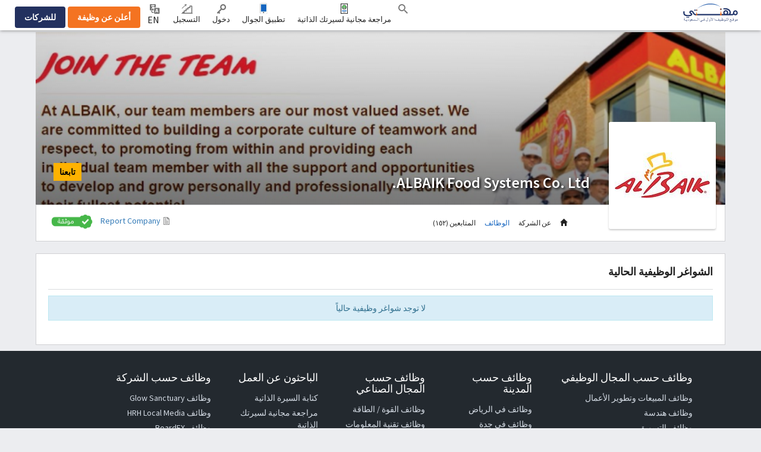

--- FILE ---
content_type: text/html; charset=UTF-8
request_url: https://www.mihnati.com/AR/company/albaik-food-systems-co-ltd/jobs
body_size: 11936
content:
<!DOCTYPE html>
<html lang="en" dir="rtl" xmlns:og="http://opengraphprotocol.org/schema/">
    <head>
                    <noscript>
            Please turn on your javascript
            <style type="text/css" >
                body{

                    display:none;
                }   
            </style>
            </noscript>
                            <link rel="dns-prefetch" href="//s.mihnati.com">
                        <link rel="manifest" href="//www.mihnati.com/AR/manifest.json">
            <meta charset="utf-8">
            <meta name="viewport" content="width=device-width, initial-scale=1, maximum-scale=1">
            <meta http-equiv="X-UA-Compatible" content="IE=edge">

            <link rel="shortcut icon" href="https://s.mihnati.com/m/i/favicon.ico" type="image/x-icon" />
            <meta name = "y_key" content = "71f5defca48d6c11" />
<title>ALBAIK Food Systems Co. Ltd. - الوظائف</title>
<meta name="keywords" content="Jobs in Saudi Arabia, Jobs Saudi Arabia, Jobs, Careers, Recruitment, Employment, Hiring, Banking, CVs, Career, Finance, IT, Marketing, Online Jobs, Opportunity,Saudi Arabia, Resume, Work, naukri, rizq, Rozi" />
<meta name="description" content="Find best Jobs in Saudi Arabia, jobs listings and job opportunities on MIHNATI.COM. Browse more than 100K jobs in Saudi Arabia and apply for free! MIHNATI.COM is Saudi Arabia's leading job website where more than 52K top companies are posting jobs" /><link rel="canonical" href="https://www.mihnati.com/company/albaik-food-systems-co-ltd/jobs" />
<meta name="robots" content="ALL, FOLLOW,INDEX" />
<meta name="author" content="MIHNATI.COM" />
		<meta name="verify-v1" content="lvT7YgJc8GmCvYl0LSxeTWvgiiccPRygt69vBhDWK3M=" />
		<link rel="P3Pv1" href="https://s.mihnati.com//w3c/p3p.xml" />
		<script>
	  (function(i,s,o,g,r,a,m){i['GoogleAnalyticsObject']=r;i[r]=i[r]||function(){
	  (i[r].q=i[r].q||[]).push(arguments)},i[r].l=1*new Date();a=s.createElement(o),
	  m=s.getElementsByTagName(o)[0];a.async=1;a.src=g;m.parentNode.insertBefore(a,m)
	  })(window,document,'script','//www.google-analytics.com/analytics.js','__gaTracker');
	
	  __gaTracker('create', 'UA-847947-1', 'auto');
	  __gaTracker('send', 'pageview');
 
          </script><meta property="og:site_name" content="MIHNATI.COM"/><!-- Socializer Tags --> 
         
	<meta property="og:type" content="article" />
	<meta property="fb:app_id" content="430174133720003"/>
	<meta property="og:title" content="ALBAIK Food Systems Co. Ltd. - الوظائف"/>
	<meta property="og:url" content="https://www.mihnati.com/AR/company/albaik-food-systems-co-ltd/jobs"/>
<meta property="og:description" content="Find best Jobs in Saudi Arabia, jobs listings and job opportunities on MIHNATI.COM. Browse more than 100K jobs in Saudi Arabia and apply for free! MIHNATI.COM is Saudi Arabia's leading job website where more than 52K top companies are posting jobs"/><meta property="og:image" content="https://s.mihnati.com/m/i/ar/fb-logo.gif" /><!-- Socializer Tags --> <meta name="google-play-app" content="app-id=com.mihnati.seeker">
	<meta name="apple-itunes-app" content="app-id=1127304279"><meta name="twitter:card" content="summary" />
	<meta name="twitter:title" content="ALBAIK Food Systems Co. Ltd. - الوظائف"/>
<meta name="twitter:description" content="Find best Jobs in Saudi Arabia, jobs listings and job opportunities on MIHNATI.COM. Browse more than 100K jobs in Saudi Arabia and apply for free! MIHNATI.COM is Saudi Arabia's leading job website where more than 52K top companies are posting jobs"/><meta name="twitter:image" content="https://s.mihnati.com/m/i/ar/fb-logo.gif" /><meta name="twitter:site" content="@rozee_jobs"/><link rel="publisher" href="https://plus.google.com/111680031153522807071/" /> <meta name="msvalidate.01" content="FCE83D222F6EEF62F74093AF20244F08" /> <!-- Facebook Pixel Code -->
<script>
!function(f,b,e,v,n,t,s){if(f.fbq)return;n=f.fbq=function(){n.callMethod?
n.callMethod.apply(n,arguments):n.queue.push(arguments)};if(!f._fbq)f._fbq=n;
n.push=n;n.loaded=!0;n.version='2.0';n.queue=[];t=b.createElement(e);t.async=!0;
t.src=v;s=b.getElementsByTagName(e)[0];s.parentNode.insertBefore(t,s)}(window,
document,'script','//connect.facebook.net/en_US/fbevents.js');

fbq('init', '1672155926338290');
fbq('track', "PageView");
</script>
<noscript><img height="1" width="1" style="display:none"
src="https://www.facebook.com/tr?id=1672155926338290&ev=PageView&noscript=1"
/></noscript>
<!-- End Facebook Pixel Code -->
                            <link href="https://s.mihnati.com/boot/css/bootstraprtl.min.css?ver=2026012411" rel="stylesheet">
                                    <script type='text/javascript' src='https://cdnjs.cloudflare.com/ajax/libs/jquery/1.11.2/jquery.min.js'></script>
                                                <script type='text/javascript'>
                    var isOnline = false;
                    if (typeof (jQuery) == 'undefined')
                        document.write("<script src='https://s.mihnati.com/c/js/jquery-1.11.2.min.js'><\/script>");
                    else
                        isOnline = true;
                </script>
                        <link href="https://s.mihnati.com/c/ss/cmn.css?ver=2026012411" rel="stylesheet">
                            <link href="https://s.mihnati.com/c/ss/s.css?ver=2026012411" rel="stylesheet">
                <link href="https://s.mihnati.com/c/ss/magicsuggest-min.css?ver=2026012411" rel="stylesheet">
            
                        
            <link href="https://s.mihnati.com/m/ss/s.css?ver=2026012411" rel="stylesheet">
            <link href="https://s.mihnati.com/c/ss/settings.css?ver=2026012411" rel="stylesheet">

                            <link href="https://s.mihnati.com/c/ss/rtl/s.css?ver=2026012411" rel="stylesheet">
                <link href="https://s.mihnati.com/m/ss/rtl/s.css?ver=2026012411" rel="stylesheet">
                        <link href="https://s.mihnati.com/boot/css/bootstrap-select.min.css?ver=2026012411" rel="stylesheet">
        
                             <link rel="stylesheet" href="https://s.mihnati.com/v6/ss/cmn.css?ver=2026012411">
                <link rel="stylesheet" href="https://s.mihnati.com/v6/ss/mihnati-cmn.css?ver=2026012411">
                                    

                     <link href='https://fonts.googleapis.com/css?family=Source+Sans+Pro:300,400,600,700' rel="stylesheet" type="text/css">
                <script>
            var ajax_url = "//www.mihnati.com/AR/services/"; //"https://www.mihnati.com/services/";
            var site_url = "//www.mihnati.com/AR/";
            var locale = "ar";
            var hiring_url = "https://hiring.mihnati.com/";
            var AUTOC_DOMAIN = "autoc.mihnati.com";
            var AUTOC_PORT = "443";
            var FB_APPID = "430174133720003";
            var seeker_url = "https://www.mihnati.com/AR/";
            var assets_url = "https://s.mihnati.com/";
            var msg_form_warning = "وجدت بعض الأخطاء أثناء الحفظ. يرجى تصحيح الحقول المظللة.";
            var msg_form_validation_warning = "يرجى تعبئة/تصحيح جميع الحقول المظللة بالأحمر";
            var msg_multiemail_error = "صيغة بريد إلكتروني غير صحيحة: يرجى استخدام الفاصلة بين عناوين البريد الإلكتروني للفصل بينها";
            var msg_plz_wait = "يرجى الإنتظار...";
            var webId = "95";
            var site_at = "live";
            var to = "أفضل مميزات DOMAIN_NAME تجدها  في تطبيق جوال سريع.";
            var from = "كامل المميزات. بحجم أصغر.";
            var orMore = "أسئلة الوظيفة";
            var orLess = "تفاصيل الاختبار لوظيفة";
            var cityLbl = "يمنع منعا باتا نسخ أي من مواد صفحات MIHNATI.COM دون إذن خطي.";
            var saveDraft = "هذا المنبه موجود مسبقا.";
            var sent = "تم الارسال";
            var selCityName = "الراتب المتوقع مطلوب";
            // msgs for magic suggest, cannot come from controller
            var msg_cannot_choose_more_than_item = "لا يمكنك اختيار أكثر من %d";
            var msg_cannot_choose_more_than_items = "لا يمكنك اختيار أكثر من %d";
            var cityLabel = "اختر المدينة";            var successEmail = "تم الارسال بنجاح";
            var failEmail = "حدث خطأ ما أثناء الارسال، يرجى إعادة المحاولة.";
            var pwdMsg = "كلمة المرور يجب أن لا تقل عن 8 أحرف ورقم واحد على الأقل.";
            var fbWaitMsg = "تم الربط مع حساب  الفيسبوك، يرجى الانتظار ...";
            var fbFailedMsg = "فشل الدخول بحساب فيسبوك";
            var companyregno = "ابحث عن الوظائف الآن";
            var interNic = "18";
            var sockSrchCat = '012';
            var DOMAIN_COOKIE = ".mihnati.com";
                        var allowedAnalytics = "Y";
                    </script>
                    <script src="//maps.googleapis.com/maps/api/js?key=AIzaSyDs9qheaEBBkPyb_0QbdjXgRBlLeZkzcng"></script>
            <script src="https://s.mihnati.com/c/js/user_location.js?ver=2026012411"></script>
                <script src="https://s.mihnati.com/c/js/imgBrokenHandelr.js?ver=2026012411"></script>
        <script type="text/javascript" src="https://s.mihnati.com/c/js/mconnect.js?ver=2026012411"></script>
        <style>

            @font-face {
                font-family: 'rz';
                src:    url('https://s.mihnati.com/rz/fonts/rz.eot?ver=2026012411');
                src:    url('https://s.mihnati.com/rz/fonts/rz.eot?ver=2026012411#iefix') format('embedded-opentype'),
                    url('https://s.mihnati.com/rz/fonts/rz.ttf?ver=2026012411') format('truetype'),
                    url('https://s.mihnati.com/rz/fonts/rz.woff?ver=2026012411') format('woff'),
                    url('https://s.mihnati.com/rz/fonts/rz.svg?ver=2026012411#rz') format('svg');
                font-weight: normal;
                font-style: normal;
            }


            @font-face {
                font-family: 'rozee';src:url('https://s.mihnati.com/c/f/rozeeicons/rozee.eot?ver=2026012411');src:url('https://s.mihnati.com/c/f/rozeeicons/rozee.eot?ver=2026012411#iefix') format('embedded-opentype'),
                    url('https://s.mihnati.com/c/f/rozeeicons/rozee.ttf?ver=2026012411') format('truetype'),
                    url('https://s.mihnati.com/c/f/rozeeicons/rozee.woff?ver=2026012411') format('woff'),
                    url('https://s.mihnati.com/c/f/rozeeicons/rozee.svg?ver=2026012411#rozee') format('svg');font-weight: normal;font-style: normal;}
                                @font-face {
                    font-family: 'trado';
                    src: url('https://s.mihnati.com/c/f/trado/trado.eot');
                    src: local('?'), url('https://s.mihnati.com/c/f/trado/trado.woff') format('woff'), url('https://s.mihnati.com/c/f/trado/trado.ttf') format('truetype'), url('../../f/trado/trado.svg') format('svg');
                    font-weight: normal;
                    font-style: normal;
                }
                @font-face {
                    font-family: 'tradbdo';
                    src: url('https://s.mihnati.com/c/f/tradbdo/tradbdo.eot');
                    src: local('?'), url('https://s.mihnati.com/c/f/tradbdo/tradbdo.woff') format('woff'), url('../../f/tradbdo/tradbdo.ttf') format('truetype'), url('../../f/tradbdo/tradbdo.svg') format('svg');
                    font-weight: normal;
                    font-style: normal;
                }
                @font-face {
                    font-family: 'stc-njm';
                    src: url('https://s.mihnati.com/c/f/stc-njm/NJM-Regular_0.eot');
                    src: local('☺'), url('https://s.mihnati.com/c/f/stc-njm/NJM-Regular_0.woff') format('woff'), url('https://s.mihnati.com/c/f/stc-njm/NJM-Regular_0.ttf') format('truetype'), url('https://s.mihnati.com/c/f/stc-njm/NJM-Regular_0.svg') format('svg');
                    font-weight: normal;
                    font-style: normal;
                }
                    </style>

                <!-- jQuery (necessary for Bootstrap's JavaScript plugins) --> 
        <!-- HTML5 shim and Respond.js for IE8 support of HTML5 elements and media queries -->
        <!-- WARNING: Respond.js doesn't work if you view the page via file:// -->
        <!--[if lt IE 9]>
                          <script src="https://s.mihnati.com/boot/js/html5shiv.min.js"></script>
                          <script src="https://s.mihnati.com/boot/js/respond.min.js"></script>
                                  <link href="https://s.mihnati.com/c/ss/ie8.css?ver=2026012411" rel="stylesheet">

                        <![endif]-->


<!-- Google Tag Manager -->
<script>(function(w,d,s,l,i){w[l]=w[l]||[];w[l].push({'gtm.start':
new Date().getTime(),event:'gtm.js'});var f=d.getElementsByTagName(s)[0],
j=d.createElement(s),dl=l!='dataLayer'?'&l='+l:'';j.async=true;j.src=
'https://www.googletagmanager.com/gtm.js?id='+i+dl;f.parentNode.insertBefore(j,f);
})(window,document,'script','dataLayer','GTM-MNF72M');</script>
<!-- End Google Tag Manager -->
    </head>
                    <body class="">
                    <!-- Google Tag Manager (noscript) -->
<noscript><iframe src="https://www.googletagmanager.com/ns.html?id=GTM-MNF72M"
height="0" width="0" style="display:none;visibility:hidden"></iframe></noscript>
<!-- End Google Tag Manager (noscript) -->                <!-- Vimeo Video Popup Start -->
    <div class="tvStory" style="display: none" id="tvcoverlay">
        <div class="sstryoverlayfixed"></div>
        <div class="sstryoverlay" id="sstry-video">
            <div class="ov-center"> <a onClick="showTVC('h');" href="javascript:;" class="ov-close"><img alt="Please Wait.." src="https://s.mihnati.com/c/i/clsWhite.gif"></a>
                <div id="tvcvideoCnt" style="z-index:9999; background-image:url(https://s.mihnati.com/c/i/video-loading.gif); background-size:100% 100%; height:100%; width:100%">

                                    </div>
            </div>
        </div>
    </div>
    <!-- Header Start -->
    <header>
                            <link href="https://s.mihnati.com/v6/ss/fl-nav.css?ver=2026012411" rel="stylesheet">
<nav class="navbar navbar-default navbar-fixed-top "> 
    <div class="container-fluid">
        <div class="navbar-header">
            <button type="button" class="navbar-toggle collapsed" data-toggle="collapse" data-target="#navbar" aria-expanded="false" aria-controls="navbar"> <span class="sr-only">Toggle navigation</span> <span class="icon-bar"></span> <span class="icon-bar"></span> <span class="icon-bar"></span> </button>
                        <div class="navbar-brand" href="#">
              
                <a href="https://www.mihnati.com/AR/"><img src="https://s.mihnati.com/m/i/ar/logo.svg" alt="MIHNATI.COM"></a>
               
            </div>
        </div>
        <div id="navbar" class="collapse navbar-collapse">



            <ul class="nav navbar-nav navbar-btn navbar-right nav-fl-tabs" style="padding-top: 7px;">
                <!--<li><a href="#" class="btn btn-info">Freelancer</a></li>-->
                <li><a href="https://hiring.mihnati.com/AR/job/quickpost?stp=1" class="btn btn-success btn-tabs btn-job" rel="get" name="hdrQuickPost">أعلن عن وظيفة</a></li>
                <!-- <li><a href="javascript:;" 
                    data-toggle="modal" data-target="#redirect"
                    class="btn btn-success btn-tabs btn-job" rel="get" name="hdrQuickPost">أعلن عن وظيفة</a></li> -->
                                <li><a href="https://hiring.mihnati.com/AR/" class="btn btn-primary empBtn btn-tabs btn-emp" rel="get" name="hdrEmployer">للشركات</a></li>
            </ul>








            <ul class="nav navbar-nav navbar-link navbar-right">
                                                        <li class="">
                        <a href="javascript:;" class="nav-Search" rel="get" name="navSearch"> <i class="rz-ico rz-nav-search"></i>  </a>
                    </li>
                               
                <li class="">
                    <a href="//www.mihnati.com/AR/free-cv-review" class="nav-review" rel="get" name="hdrfreeCvReview">
                        مراجعة مجانية لسيرتك الذاتية
                    </a>
                </li>

 <li class="dropdown mobileApp">
                    <a href="javascript:;" class="nav-download">تطبيق الجوال</a>
                    <ul class="dropdown-menu">
                        <li>
                            <div class="download-dropdown-container" id="download-dropdown">
                                <div class="dropdown-box">
                                    <div class="content-container pull-left">
                                        <p class="text-large">تطبيق مهنتي</p>
                                        <div class="text-small">أفضل الفرص الوظيفية في السعودية الآن على راحة يدك</div>
                                        <a class="apps-link play-store-img" rel="get" name="hdrAndroidApp" href="https://goo.gl/VQh1YS" target="_blank" data-bypass=""></a> <a class="app-store-img apps-link" rel="get" name="hdrIosApp" href="https://goo.gl/Er2TYA" target="_blank" data-bypass=""></a> </div>
                                    <div class="phone-app-screen mihnati pull-right"></div>
                                </div>
                            </div>
                        </li>
                    </ul>
                </li>
         
                <li>
                    <a href="https://www.mihnati.com/AR/login" class="nav-login" rel="get" name="hdrLogin">
                        <i class="rz-ico rz-nav-login"></i>
                        دخول 
                    </a>
                </li>

                <li>
                    <a href="https://www.mihnati.com/AR/register" class="nav-signup" rel="get" name="hdrRegister">
                        <i class="rz-ico rz-nav-signup"></i>
                        التسجيل
                    </a>
                </li>


                                                              
                                        <li id="language">
                <a href="//www.mihnati.com/EN/company/albaik-food-systems-co-ltd/jobs?chlng=y" class="lng nav-link">            
                    <i class="rz-ico rz-nav-lang"></i>
                EN
                    &lrm;</a></li>
            
            </ul>
                    </div>
        <!--/.nav-collapse -->
    </div>
    
</nav>                   

        
                          <div class="headSearch">
                    <div class="hSrchOverlay"></div>
                    <a href="javascript:;" class="closeSrch"><i class="rz-ico rz-cross"></i></a>
                    <form class="navbar-form" action="//www.mihnati.com/AR/job/jsearch/" method="get" id="SearchForm">
                        <div class="input-group suggest">
                            <input id="suggested_type" name="suggested_type" type="hidden">
                            <input id="suggested_value" name="suggested_value" type="hidden">
                            <input type="text" placeholder="المسمى الوظيفي، المهارات أو الشركة" autocomplete="off" id='search' class="form-control" name="job_title" />
                                <script src="https://s.mihnati.com/c/js/sock.js?ver=2026012411"></script>
    <script>
        var websocket;
        var socTit = 'مسميات وظيفية مقترحة';
        var socComp = 'شركات مقترحة';
        var socSki = 'مهارات مقترحة';
        var nosCompanies = 'أسماء شركات مقترحة';
        var schools = 'جهات تعليمية مقترحة';
        $(document).ready(function () {
            server();
        });
    </script>
                            <script> new sockPlugin('search', 0, '012');</script>
                            <span class="input-group-btn">
                                <button type="submit" class="btn btn-primary"><i class="rz-ico rz-nav-search"></i></button>
                            </span> 
                        </div>
                    </form>
                </div><!--headSearch-->
                <script>
                    $(function () {
                        console.log('body');
                        //$('.nav-Search').click(function(){
                        $('header').on("click", ".nav-Search", function (e) {
                            console.log('1');
                            $(this).toggleClass('active');
                            $('.headSearch').toggleClass('active');
                            $('body').removeClass('active');
                        });

                        //$('.hSrchOverlay, .closeSrch').click(function(){
                        $('header').on("click", ".hSrchOverlay, .closeSrch", function (e) {
                            console.log('2');
                            $('.headSearch, .nav-Search').toggleClass('active');
                            $('body').removeClass('active');
                        });
                        
                        //jQuery('.saveOp').click(function(e){
                        $(document).on("click", ".saveOp", function (e) {
                            console.log('3');
                            var jump = $(this).attr('href');
                            var new_position = $(".has-error").offset();
                            $('html, body').stop().animate({ scrollTop: new_position.top-60 }, 500);
                            e.preventDefault();
                        });
                    });
                </script>
                </header>
    <section class="opages job-listing  ">
  <div class="opcontainer container">
    
    <div class="row">
      <div class="col-md-12">
        <div class="cProfile job-dtl mt10">
          <link href="https://s.mihnati.com/c/ss/flexslider.css?ver=2026012411" rel="stylesheet">

<link href="https://s.mihnati.com/c/ss/sp.css?ver=2026012411" rel="stylesheet">

<link rel = "stylesheet" href = "https://s.mihnati.com/c/v/uploader/css/fileuploader.css">
<script>var siteLang = 'ar';var cdnURL = 'https://s.mihnati.com/m/i/ar/uploader_browse_new.png';</script>
<script type='text/javascript' src='https://s.mihnati.com/c/v/uploader/js/fileuploader.js'></script>
<script src="https://s.mihnati.com/c/js/companypage.js?ver=2026012411"></script>
<script src="https://s.mihnati.com/c/js/highcharts.js?ver=2026012411"></script>
<script src="https://s.mihnati.com/boot/js/jquery.flexslider-min.js"></script>

<script>
var msg_follow = "تابعنا";
var msg_following = "متابع";
var msg_unfollow = "إلغاء المتابعة";
var msg_unfollowing = "إلغاء المتابعة";
var requiredMessage = "يرجى تعبئة المجال المطلوب.";</script>



        
<div class="cwrapper">
    <div class="cover" style="background-image:url('https://s.mihnati.com/company_logos/41/c_86383163908641_31468.png')">

                        <div class="center-block visible-sm visible-xs inmob">
            <div class="cmlogo text-center">
                <div><img src="https://s.mihnati.com/company_logos/45/cpl_85988949788225.jpg" alt="ALBAIK Food Systems Co. Ltd.">
                                    </div>
            </div>
            <div class="cname s-30"> <span>ALBAIK Food Systems Co. Ltd.</span></div>

        </div> </div>
    <div class="row clpr">
        <div class="col-sm-8 col-sm-offset-2 hidden-sm hidden-xs">
            <div class="cname s-30"> <span>ALBAIK Food Systems Co. Ltd. </span></div>
        </div>
        <div class="col-sm-2">
            <input type="hidden" id="cCompPage" value="74445" />
            <input type="hidden" id="pgPerma" value="albaik-food-systems-co-ltd" />
            <input type="hidden" id="isPgManager" value="N" />

                    <a href="javascript:void(0)" onclick="authenticate()" class="btn pull-right s-18 followbtn">تابعنا </a>
                    <span class="pull-right s-12 compgflws">١٥٢ المتابعين</span>  
        </div>
    </div>
    <div class="row ">
        <div class="col-xs-12 pull-right">
            <div class="cnav">
                <div class="col-sm-3  hidden-sm hidden-xs">
                    <div class="cmlogo text-center">
                        <div><img src="https://s.mihnati.com/company_logos/45/cpl_85988949788225.jpg" alt="ALBAIK Food Systems Co. Ltd.">
                                                    </div>
                    </div>
                </div>
                <div class="col-md-3 col-lg-4 col-sm-3 col-xs-6 xsinf">
                    <div class=" navbar-default">
                        <button type="button" class="navbar-toggle pull-left" data-toggle="collapse" data-target="#cnavbar" aria-expanded="false">
                            <span class="sr-only"></span>
                            <span class="icon-bar"></span>
                            <span class="icon-bar"></span>
                            <span class="icon-bar"></span>
                        </button>
                        <div class="clearfix"></div>
                        <div class="hide userImgd"> <div id="companyLogoUpload" class="ajxUploaderCnt"><noscript><p>Please enable JavaScript to use file uploader.</p></noscript></div>
<div style="display:none;" class="browserCheckUploader"><p><b>Note:</b>Microsoft Internet Explorer restricts the images to be uploaded one by one. To upload multiple images at the same time please use other browser.</p></div>
<input type="hidden" rel="maxFiles" name="maxFiles" value="1" />
    <input type="hidden" rel="additionalData" name="additionalData" value="" />
<input type="hidden" rel="frmImages" name="frmImages" value="" /><script type="text/javascript">jQuery(document).ready(function($){	createAjaxUploader({eid:'#companyLogoUpload',maxfilestxt:'maxFiles',maxfilesize:'10538188',droparea:'N',exts:'pic',URL:'//www.mihnati.com/AR/site/imgUpload' ,callback:cLogoUpload,applyExtBr:'Y'} );});</script> </div>

                        <div class="navbar-collapse   collapse" id="cnavbar">
                            <ul class="nav navbar-nav nrs-18">
                                <li class=""><a href="//www.mihnati.com/AR/company/albaik-food-systems-co-ltd"> <span class="glyphicon glyphicon-home"></span></a></li>
                                <li class=""><a href="//www.mihnati.com/AR/company/albaik-food-systems-co-ltd/about"> عن الشركة </a></li>
                                <li class="active"><a href="//www.mihnati.com/AR/company/albaik-food-systems-co-ltd/jobs"> الوظائف  </a></li>
                                                                <li class=""><a href="//www.mihnati.com/AR/company/albaik-food-systems-co-ltd/followers"> المتابعين  (١٥٢) </a></li> 
                                                                                                
                            </ul>
                        </div>
                    </div>
                </div>
                <div class="col-md-6 col-lg-5 col-sm-9 col-xs-12 text-right">
                    <ul class="social-icons text-right pull-right">
                                                                          
                         
                    </ul>
                    <span class="reportCompany ml10">
                        <a href="javascript:void" id="reportCompany"><img class="mr5" src="https://s.mihnati.com/c/i/report_job.svg" alt="Report Company">Report Company</a>
                    </span>
                                        

<span class="vrfdimg ml10"><img style="width: 70px !important;" src="https://s.mihnati.com/m/i/ar/verified.png" alt="موثقة"  data-toggle="tooltip" data-original-title="هذه الشركة موثقة من قبل فريق دعم MIHNATI.COM!" data-container="body"  /></span>
                </div>

                <div class="clearfix"></div>
            </div>
        </div>
    </div>
</div>
<script>
    $(".notifi_block a").on('click', function(event){
    $(this).parent().toggleClass('open');
    });
    $('body').on('click', function(e){
    if (!$('.notifi_block').is(e.target) && $('.notifi_block').has(e.target).length === 0 && $('.open').has(e.target).length === 0){

    $('.notifi_block').removeClass('open');
    }

    });
    $('#coverslide').flexslider({
    animation: "slide",
            directionNav:false

    });

    $(function() {
        $(document).on('click', '#reportCompany', function(event) {
            event.preventDefault();
            $(".cmpLoader").show();
            var image_id = '74445';
            var seeker_user_id = '';
            $.ajax({
                url: ajax_url+'company/reportCompanyHtml',
                type: 'POST',
                data: {
                    image_id        : image_id,
                    seeker_user_id  : seeker_user_id
                },
            })
            .done(function(res) {
                $("#renderReportCompany").html(res);
                setTimeout(function () {
                    $(".cmpLoader").hide();
                    $('#report_company').modal({
                        show: 'true'
                    });
                    //$('#SaveJob').modal('hide');
                }, 1000);
            });
        });

        $(document).on('click', '.cmpReportBtn', function(event) {
            var val = $(this).val();
            if (val == 'Other') {
                $("#other_comments").show();
            } else {
                $("#other_comments").hide();
            }
        });
    });
</script>
<div class="modal fade" id="pgPollGraph">
    <div class="modal-dialog">
        <div class="modal-content">
            <div class="modal-header"><div class="modal-title nrs-20">نتيجة الإستطلاع</div></div>

            <div class="modal-body">

                <div class="text-center"><h4 id="polQuesDe"></h4><span id="graph" style="direction:ltr;"></span></div></div>

            <div class="modal-footer">
                <button class="btn btn-default" data-dismiss="modal">إغلاق</button>

            </div>
        </div>
    </div>
</div>

<div class="modal fade" id="compAboutMap">
    <div class="modal-dialog modal-lg">
        <div class="modal-content">
            <div class="modal-header"><div class="modal-title">الدولة / المدينة</div></div>

            <div class="modal-body">

                <div class="text-center">
                    <div class="map-area" id="map" style="height:400px"></div>
                </div></div>

            <div class="modal-footer">
                <button class="btn btn-default" data-dismiss="modal">إغلاق</button>

            </div>
        </div>
    </div>
</div>

<div class="report_image_modal" id="renderReportCompany"></div><div class="cmpLoader" style="display: none;">
    <div class="bd">
        <div class="spinner-gray loading center-block">
            <div class="spinner"></div>
        </div>
    </div>
</div>          <div class="clearfix"></div>
          <div class="row mt20">
            <div class="col-sm-12">
              <div class="boxb cjbox ">
                <h4 class="nrs-18">الشواغر الوظيفية الحالية </h4>
                <div class="cjlist coms">
                                <div class="alert alert-info mt10 text-center">لا توجد شواغر وظيفية حالياً</div>
                                </div>
               </div>
                             
            </div>
            
          </div>
        </div>
      </div>
    </div>
  </div>
</section>
    <!-- Footer Start -->
            <footer>
            
<div class="mihnati_signup">
    <div class="modal fade" id="mihnati_signup" tabindex="-1" role="dialog" aria-labelledby="mihnati_signup">
        <div class="modal-dialog modal-lg" role="document">
            <div class="modal-content">
                <div class="modal-header">
                    <button type="button" class="close" data-dismiss="modal" aria-label="Close"><span aria-hidden="true">×</span></button>
                </div>
                <div class="modal-body">
                    <div class="whatdo s-40">ماذا تريد أن تفعل؟ </div>
                    <div class="row">
                        <div class="col-md-6">
                            <div class="signupcont">
                                <div class="topline seekerbox"></div> 
                                <div class="iconcont"><img src="https://s.mihnati.com/m/i/seekericon.jpg" alt="Seeker Icon" /></div>
                                <div class="text-center s-16 hidden-xs">إذا كنت </div>
                                <div class="text-center s-30 hidden-xs">تبحث عن <br />  وظائف </div>
                                <div class="seeker_footer s-30"><a href="https://www.mihnati.com/AR/register">سجل كباحث عن عمل </a></div>    
                            </div>
                        </div>
                        <div class="col-md-6">
                            <div class="signupcont">
                                <div class="topline empbox"></div> 
                                <div class="iconcont"><img src="https://s.mihnati.com/m/i/employericon.jpg" alt="Employer Icon" /></div> 
                                <div class="text-center s-16 hidden-xs">إذا كنت </div>
                                <div class="text-center s-30 hidden-xs">تبحث عن <br /> موظفين لشركتك </div>
                                <div class="empfooter s-30"><a href="https://hiring.mihnati.com/AR/register">سجل كصاحب عمل </a></div>  
                            </div>
                        </div>

                    </div>
                </div>
            </div>
        </div>
    </div>
</div>
<!-- Header Start -->

 
    <div class="container">
            <div class="theList">

        <div class="row f-row">
            <div class="col-lg-3 col-sm-4 col-xs-12">
                <div class="h4"><a href="https://www.mihnati.com/AR/jobs-by-functional-area">وظائف حسب المجال الوظيفي</a></div>
                  <ul>
                                <li>
                <a href="https://www.mihnati.com/AR/category/sales-business-development-jobs" target="_top" rel="49">
                     
                    وظائف المبيعات وتطوير الأعمال  
                                    </a></li>
                                <li>
                <a href="https://www.mihnati.com/AR/category/engineering-jobs" target="_top" rel="52">
                     
                    وظائف هندسة  
                                    </a></li>
                                <li>
                <a href="https://www.mihnati.com/AR/category/marketing-jobs" target="_top" rel="16">
                     
                    وظائف التسويق  
                                    </a></li>
                                <li>
                <a href="https://www.mihnati.com/AR/category/operations-jobs" target="_top" rel="15">
                     
                    وظائف العمليات  
                                    </a></li>
                                <li>
                <a href="https://www.mihnati.com/AR/category/administration-jobs" target="_top" rel="132">
                     
                    وظائف الإدارة  
                                    </a></li>
                                <li>
                <a href="https://www.mihnati.com/AR/category/creative-design-jobs" target="_top" rel="110">
                     
                    وظائف التصميم الإبداعي  
                                    </a></li>
                                <li>
                <a href="https://www.mihnati.com/AR/category/accounts-finance-financial-services-jobs" target="_top" rel="13">
                     
                    وظائف الحسابات،المالية والخدمات المالية  
                                    </a></li>
                                <li>
                <a href="https://www.mihnati.com/AR/category/human-resource-jobs" target="_top" rel="14">
                     
                    وظائف الموارد البشرية  
                                    </a></li>
                                <li>
                <a href="https://www.mihnati.com/AR/category/client-services-customer-support-jobs" target="_top" rel="109">
                     
                    وظائف خدمة العملاء ودعمهم  
                                    </a></li>
                                <li>
                <a href="https://www.mihnati.com/AR/category/secretarial-clerical-front-office-jobs" target="_top" rel="78">
                     
                    وظائف السكرتارية والإداريين ومكاتب الاستقبال  
                                    </a></li>
                            </ul>

            </div>
            <div class="col-lg-2 col-sm-4 col-xs-12">
                <div class="h4  "><a href="https://www.mihnati.com/AR/jobs-by-city">وظائف حسب المدينة</a></div>
                <ul>
                    <li>
                <a href="https://www.mihnati.com/AR/jobs-in-riyadh">وظائف في الرياض</a>
            </li><li>
                <a href="https://www.mihnati.com/AR/jobs-in-jeddah">وظائف في جدة</a>
                </li><li>
                <a href="https://www.mihnati.com/AR/jobs-in-makkah">وظائف في مكة المكرمة</a>
                </li><li>
                <a href="https://www.mihnati.com/AR/jobs-in-madinah">وظائف في المدينة</a>
                </li><li>
                <a href="https://www.mihnati.com/AR/jobs-in-dammam">وظائف في الدمام</a>
                </li><li>
                <a href="https://www.mihnati.com/AR/jobs-in-khobar">وظائف في الخبر</a>
                </li><li>
                <a href="https://www.mihnati.com/AR/jobs-in-tabuk">وظائف في تبوك</a>
                </li><li>
                <a href="https://www.mihnati.com/AR/jobs-in-yanbu">وظائف في ينبع</a> 
                </li><li>
                <a href="https://www.mihnati.com/AR/international-jobs">وظائف دولية</a>
            </li></ul>
            </div>
            <div class="col-lg-2 col-sm-4 col-xs-12">
                <div class="h4"><a href="https://www.mihnati.com/AR/jobs-by-industry">وظائف حسب المجال الصناعي</a></div>
<ul>
                                <li>
                <a href="https://www.mihnati.com/AR/industry/power-energy-jobs" target="_top" rel="71">
                     
                    وظائف القوة / الطاقة 
                                    </a></li>
                                <li>
                <a href="https://www.mihnati.com/AR/industry/information-technology-jobs" target="_top" rel="1">
                     
                    وظائف تقنية المعلومات 
                                    </a></li>
                                <li>
                <a href="https://www.mihnati.com/AR/industry/media-communications-jobs" target="_top" rel="30">
                     
                    وظائف وسائل الإعلام / الاتصالات 
                                    </a></li>
                                <li>
                <a href="https://www.mihnati.com/AR/industry/manufacturing-jobs" target="_top" rel="10">
                     
                    وظائف التصنيع 
                                    </a></li>
                                <li>
                <a href="https://www.mihnati.com/AR/industry/services-jobs" target="_top" rel="41">
                     
                    وظائف الخدمات 
                                    </a></li>
                                <li>
                <a href="https://www.mihnati.com/AR/industry/hospitality-jobs" target="_top" rel="69">
                     
                    وظائف حسن الضيافة 
                                    </a></li>
                                <li>
                <a href="https://www.mihnati.com/AR/industry/food-beverages-jobs" target="_top" rel="118">
                     
                    وظائف المأكولات و المشروبات 
                                    </a></li>
                                <li>
                <a href="https://www.mihnati.com/AR/industry/education-training-jobs" target="_top" rel="11">
                     
                    وظائف التعليم / التدريب 
                                    </a></li>
                                <li>
                <a href="https://www.mihnati.com/AR/industry/engineering-jobs" target="_top" rel="46">
                     
                    وظائف هندسة 
                                    </a></li>
                                <li>
                <a href="https://www.mihnati.com/AR/industry/-jobs" target="_top" rel="2857">
                     
                    وظائف Artificial Intelligence (AI) 
                                    </a></li>
                </ul>
                <a href="https://www.mihnati.com/AR/jobs-by-channel" target="_top" >وظائف حسب الفئة</a>
                <a href="https://www.mihnati.com/AR/other-jobs">وظائف أخرى</a>
            </div>
            <div class="col-lg-2 col-sm-4 col-xs-12">
                <div class="h4"><a href="https://www.mihnati.com/AR/" target="_top">الباحثون عن العمل</a></div>
                <ul>
                <li>
                               </li> <li>
                                   </li>
                                <li>
                <a href="https://www.mihnati.com/AR/careercounselling/cvwriting">كتابة السيرة الذاتية</a>
                   </li> <li>
                <a href="https://www.mihnati.com/AR/free-cv-review">مراجعة مجانية لسيرتك الذاتية</a> 
                   </li> <li>
                                   </li> <li>
                                   </li> <li>
                <a href="https://www.mihnati.com/AR/contact/support">اتصل بنا</a>
                   </li> <li>
                                   </li> <li>
                <a href="https://www.mihnati.com/AR/seeker-app">تطبيق الوظائف</a>   </li> </ul>

                <div class="clearfix">&nbsp;</div>
                <div class="h4"><a href="https://hiring.mihnati.com/AR/buy">لأصحاب العمل</a></div>
                <ul>
                                               <li> <a href="https://hiring.mihnati.com/AR/register">أنشيء حسابك الآن</a>
               </li><li>
                <a href="https://hiring.mihnati.com/AR/job/quickpost?stp=1">أعلن عن وظيفة</a>
            </li>
                                <li><a href="https://hiring.mihnati.com/AR/buy">اشتراكات أصحاب العمل</a>
                    </li><li>
                <a href="https://www.mihnati.com/AR/contact/sales">التواصل مع قسم المبيعات</a>
                </li><li>
                <a href="https://hiring.mihnati.com/AR/employer-app">تطبيق أصحاب العمل</a>
            </li>
            </ul>
            </div>
            <div class="col-lg-3 col-sm-4 col-xs-12">
                                <div class="h4 s-20"><a href="https://www.mihnati.com/AR/jobs-by-company">وظائف حسب الشركة</a></div>
                 <ul>               
                    <li> <a href="https://www.mihnati.com/AR/company/glow-sanctuary">
                                        وظائف
                    Glow Sanctuary                                    </a></li>
                               
                    <li> <a href="https://www.mihnati.com/AR/company/hrh-local-media">
                                        وظائف
                    HRH Local Media                                    </a></li>
                               
                    <li> <a href="https://www.mihnati.com/AR/company/boardex">
                                        وظائف
                    BoardEX                                    </a></li>
                               
                    <li> <a href="https://www.mihnati.com/AR/company/light-weight-construction">
                                        وظائف
                    Light Weight Construction                                    </a></li>
                                <li>
                            </li><li>
                <a href="https://www.mihnati.com/AR/search/female-jobs-in-saudi-arabia">وظائف نسائية</a>
                </li><li>
                <a href="https://www.mihnati.com/AR/search/expatriates-jobs-in-saudi-arabia">وظائف للمقیمین</a>
                </li></ul>
                <div class="clearfix"></div>
                <div class="h4 ftrflwus">تابعنا</div>
                <div class="clearfix"></div>
                <div class="fSocial">

                    


                    <a href="https://www.facebook.com/mihnati/?fref=ts" target="_blank" rel="get" name="ftrFB" title="مهنتي فيسبوك"><i class="rz-facebook "></i></a>

                <a href="https://twitter.com/mihnati" target="_blank" rel="get" name="ftrTW" title="مهنتي تويتر"><i class="rz-twitter"></i></a>
                <!-- <a href="https://www.youtube.com/channel/UCqEX4QR1P75IUvpaWonPTPw" target="_blank" rel="get" name="ftrYT" title="مهنتي يوتيوب"><i class="rz-youtube "></i></a> -->
                <a href="https://www.snapchat.com/add/MihnatiKSA" class="svgimg" target="_blank" rel="get" name="ftrSC" title="Mihnati Snapchat"><img src="https://s.mihnati.com/c/i/snapchat.svg"></i></a>

                <a href="https://www.linkedin.com/company/727172?trk=tyah&trkInfo=clickedVertical%3Acompany%2CclickedEntityId%3A727172%2Cidx%3A3-1-5%2CtarId%3A1481008032724%2Ctas%3AMihnati" target="_blank" rel="get" name="ftrLI" title="مهنتي لينكدإن"><i class="rz-linkedin2 "></i></a>

                <!-- <a href="https://www.mihnati.com/blog" title="مدونة مهنتي"><i class="rz-blogger"></i></a> -->
            

            <a href="https://www.instagram.com/mihnatijobsksa"  class="svgimg" target="_blank" rel="get" name="ftrIG" title="Mihnati Instagram"><img src="https://s.mihnati.com/c/i/instagram.svg"></i></a></div>
                <div class="clearfix"></div>
                <div class="h4 s-18 ftrflwus">حمل تطبيق مهنتي</div>
                <div class="clearfix"></div>

                <div class="ftrappbtn">
                                        <a href="https://play.google.com/store/apps/details?id=com.mihnati.seeker" target="_blank" rel="get" name="ftrGoogleStore" onClick="android()"><img src="https://s.mihnati.com/c/i/googleplay.png" alt="Google Play Store"></a> <a href="https://itunes.apple.com/ml/app/mihnati/id1127304279?mt=8" target="_blank" rel="get" name="ftrAppleStore" onClick="ios()"><img src="https://s.mihnati.com/c/i/appstore.png" alt="App Store"></a>
                                    </div>
            </div>
</div>
        </div>
        <div class="theCopy">
         <!-- <div class="row">
            <div class="col-xs-12 hidden-lg hidden-md visible-sm visible-xs">
                <div class="ftr_logo"><a href="https://www.mihnati.com/AR/"><img src="https://s.mihnati.com/m/i/ar/logo.svg" width="175" alt="Footer Logo" /></a></div>
            </div>
        </div> -->
            <p> حقوق النشر ©<b>2026 مهنتي.كوم </b> - <b>وظائف في السعودية</b> - أحد أقسام .Naseeb Networks, Inc. جميع الحقوق محفوظة <br />
            يمنع منعاً باتاً نسخ أي من مواد صفحات مهنتي.كوم دون إذن خطي.
            </p>
             <p class="ftr-lnk"> 
                <a href="https://www.mihnati.com/AR/">Jobs in Saudi Arabia</a>| 
                <a href="https://www.mihnati.com/AR/jobs-in-jeddah">Jobs in Jeddah</a> | 
                <a href="https://www.mihnati.com/AR/jobs-in-dammam">Jobs in Dammam</a> | 
                <a href="https://www.mihnati.com/AR/jobs-in-riyadh">Jobs in Riyadh</a> | 
                <a href="https://www.mihnati.com/AR/jobs-in-khobar">Jobs in Khobar</a> | 
                <a href="https://www.mihnati.com/AR/jobs-in-makkah">Jobs in Makkah</a> | 
                <a href="https://www.mihnati.com/AR/jobs-in-madinah">Jobs in Madinah</a> | 
                <a href="https://www.mihnati.com/AR/jobs-in-najran">Jobs in Najran</a>
            </p>
          
<p>
             <a href="https://www.mihnati.com/AR/">الوظائف السعودية</a> |
            <a href="https://www.mihnati.com/AR/site/aboutUs">تعرف على مهنتي.كوم  </a> | 
            <a href="https://www.mihnati.com/AR/contact/faq"></a> | 
            <a href="https://www.mihnati.com/AR/site/privacyPolicy">سياسة الخصوصية</a> |
             
                <a href="https://www.mihnati.com/AR/site/termsConditions">Terms and Conditions</a> |
             
            <a href="https://www.mihnati.com/AR/site/sitemap">خريطة الموقع</a>  | 
            <a href="https://www.mihnati.com/AR/site/picturePolicy">سياسة الصور</a></p>
      
</div>
    </div>
<script src="https://s.mihnati.com/c/js/validator_messages.js?ver=2026012411"></script>        </footer>
        <!-- Footer End -->
            <script src="https://apis.google.com/js/api:client.js"></script>
        <!-- Include all compiled plugins (below), or include individual files as needed  --> 
    <script src="https://s.mihnati.com/c/js/jquery-ui.min.js?ver=2026012411"></script>
    <script src="https://s.mihnati.com/boot/js/bootstrap.min.js?ver=2026012411"></script>
    <script src="https://s.mihnati.com/boot/js/bootstrap-tokenfield.js?ver=2026012411"></script>
    <script src="https://s.mihnati.com/c/js/bootstrap.validator.min.js?ver=2026012411"></script>
    <script src="https://s.mihnati.com/c/js/bootbox.min.js"></script>
    <script src="https://s.mihnati.com/c/js/validation_roles.js?ver=2026012411"></script>
    <script src="https://s.mihnati.com/c/js/magicsuggest-min.js?ver=2026012411"></script>
            <script src="https://s.mihnati.com/c/js/cmn.js?ver=2026012411"></script>
    
    <div class="moverlay" id="OverlayFl" style="display:none" >
    </div>
            <script src="https://s.mihnati.com/c/js/messages_ar.js?ver=2026012411"></script>
        <script src="https://s.mihnati.com/c/js/jquery.flexisel.js?ver=2026012411"></script>
<script src="https://s.mihnati.com/c/js/rozee.js?ver=2026012411"></script>
    <!-- START browser push notifications -->
    <script src="https://s.mihnati.com/c/js/notifications/main.js?ver=2026012411"></script>
    <script>
                            $(document).ready(function () {
                                registerServiceWorker();
                            });
    </script>
    <!-- END browser push notifications -->

<script>
                            $('a').on('click', function () {
                                if ($(this).attr('rel') != undefined && $(this).attr('rel') == 'get' && typeof __gaTracker == 'function') {
                                    if ($(this).attr('name') != undefined) {
                                        __gaTracker('send', 'event', $(this).attr('name'), 'click');
                                    }
                                }
                            });
</script>
</body>
</html>


--- FILE ---
content_type: text/css
request_url: https://s.mihnati.com/c/ss/s.css?ver=2026012411
body_size: 61257
content:
@charset "utf-8";
@media screen and (max-width:1599px){.opages.applicant{ margin-top: 15px !important;}}
body {background-color:#fff;overflow-x: hidden; font-family: 'Source Sans Pro', arial, tahoma;}
.radius0 { border-radius:0;-moz-border-radius:0;-webkis-border-radius:0;}
.v-middle{
    vertical-align: middle;
}

.p-10 { padding:10px}
.p-20 { padding:20px}
.p-30 { padding:30px}
.p-40 { padding:40px}
.pd0 { padding:0}
.mgn0 { padding:0}
.s-10 {font-size: 10px}
.s-12 {font-size: 12px}
.s-14 {font-size: 14px}
.s-16 {font-size: 16px}
.s-18 {font-size: 18px}
.s-19 {font-size: 19px}
.s-20 {font-size: 20px}
.s-21 {font-size: 21px}
.s-22 {font-size: 22px}
.s-24 {font-size: 24px}
.s-25 {font-size: 25px}
.s-26 {font-size: 26px}
.s-30 {font-size: 30px}
.s-36 {font-size: 36px}
.s-40 {font-size: 40px}
.s-48 {font-size: 48px}
.s-50 {font-size: 50px}
.s-60 {font-size: 60px}
.s-74 {font-size: 74px}
.nrs-10 {font-size: 10px}
.nrs-12 {font-size: 12px}
.nrs-14 {font-size: 14px}
.nrs-16 {font-size: 16px}
.nrs-18 {font-size: 18px}
.nrs-20 {font-size: 20px}
.nrs-22 {font-size: 22px}
.nrs-24 {font-size: 24px}
.nrs-25 {font-size: 25px}
.nrs-30 {font-size: 30px}
.nrs-35 {font-size: 35px}
.nrs-36 {font-size: 36px}
.nrs-38 {font-size: 38px}
.nrs-40 {font-size: 40px}
.nrs-45 {font-size: 45px}
.pdlft { padding-left:0 }
.pdrght { padding-right:0 }
.bold-600 { font-weight:600}
.bold-700 { font-weight:600}
.bold-800 { font-weight:600}
.bold-900 { font-weight:600}
.bold { font-weight:bold}
/*for internet explorer by usman*/
input::-ms-clear{
    display: none;
}
a { outline:none}
.tooltip-inner{ 
max-width:400px;}
.rozee-healthcare:before {content: "\e902";}
.rozee-lines:before {content: "\e903";}
.rozee-media:before {content: "\e904";}
.rozee-ngos:before {content: "\e905";}
.rozee-search:before {content: "\e906";}
.rozee-teacher:before {content: "\e907";}
.rozee-woman:before {content: "\e908";}
.rozee-key206:before {content: "\e900";}
.rozee-keyboard53:before {content: "\e901";}

.mce-ico { font-family:'tinymce-small', Arial !important; }
textarea{resize:none !important;}
.nopadding {padding:0!important;margin:0!important;}
.nomgn{margin:0!important;}
.mgn40{margin-top:40px;}
.mgnT20{margin-top:20px;}
.mgnT10 {margin-top:10px;}
.mgnB20{margin-bottom:20px;}
.mgnB0{margin-bottom:0 !important;}
.mgnB10{margin-bottom:10px;}
.mgnT15{margin-top:15px;}
.canbviewed ul{padding-right:20px;}

.canbviewed  a{
 position:absolute;
 right:10px;
 top:10px;
 }
.ml20{ margin-left:20px;}
 .smuserName {position:relative; top:7px;}

.pdrht10 {padding-right: 10px;}
.pdlft0 {padding-left: 0;}
.topbar {width: 100%;margin: 0 15px;height: 52px;}
.topbar .jobsnav {margin:0 5%; }
.topbar .rz-search {font-size:20px; font-weight:bold; }
.topbar .rz-lines {font-size:24px; font-weight:bold; }
.topbar .navbar-brand { padding:5px; margin-left:10px;}
.topbar .logo {margin: 4px 71px 10px 0;position: relative;z-index: 99;}
.topbar .logo img {max-width: 100%;}
.topbar .logo a, .topbar .logo a:hover {text-decoration: none;}
.topbar .navbar-default {background: #ffffff;border: none;margin: 0;}
.topbar .navbar {border-radius: 0;}
.topbar .container {width: 100%;max-width: 100%;}
.topbar .navbar-default .navbar-nav>li>a {color: #424242;font-weight:600;line-height: 21px;padding: 15px 10px;}
.topbar .navbar-default .navbar-nav>li>a.active{background: #1565C0;color: #fff;}
.topbar .navbar-default .navbar-nav>li>a.empsel {color: #fff; background-color: #424242;font-weight:600; padding:15px;}
/* SEARCH SUGGEST */
.suggest .sugCont {
    position: absolute;
    background-color: #fff;
    display: none;
    box-shadow: 1px 1px 4px rgba(0,0,0,.2);
    z-index: 9;
    overflow-y: auto;
    border: 1px solid #c5c5c5;
    width: calc(100% - 30px)!important;
    font-size: 12px;
}
#SearchForm.navbar-form .suggest .sugCont {
    border: 1px solid #e7e7e7;
    width: calc(100% - 40px)!important;
    top: 100%;
}

.cvsrchlstng .dropdown-menu {width:100%;}
.fltrf .suggest .sugCont{
width:calc(100% + 100px) !important;}
.suggest .sugCont li{
    
    list-style: none;
    padding: 0px;
    margin: 0px;
}
.vrfdimg img {width:85px; max-width:100%;}
.unvrfdimg img {width:85px; max-width:100%;}

.vrfdsvg {margin:0 10px}
.unvrfdsvg {margin: 0 5px;
    width: 21px;
    height: 21px;
    display: inline-block;}

.unvrfdsvg img {max-width:100%; max-height:100%;}

.suggest .Sdrop .category {
    padding: 5px;
    color: #adadad;
}
.Sdrop{
    padding: 0px;
    margin: 0px;
}
.suggest .Sbtn {
    height: 25px;
    display: block;
    /*word-wrap: break-word;*/
	overflow:hidden;
	text-overflow:ellipsis;
	white-space:nowrap;
    padding: 0 0 0 15px;
    text-decoration: none;
    line-height: 25px;
    color: #000;
    background: 0 0;
    text-align: left;
    border: 0;
    width: 100%;
    cursor: pointer;
}
.suggest .Sbtn:hover,
.suggest .Sbtn.active{
    background-color: #3875D7;
    color: #fff;
	outline:0px;
}

/* END HOME SEARCH */
.intercept{
    z-index: 11112 !important;
}
.intercept .modal-header{
    background: #F1F1F1;
   
}
.cvsrch {display:block; margin:40px auto 10px;}
.cvsrch .form-control{height: 70px; border-radius: 0;}
.cvsrch .btn-default {
    background-color: #1565c0;
    border-color: #1565c0;
	height: 70px; 
	margin:0!important
}
.cvsrch .rz-searchicon {
    color: #fff;
    position: relative;
    top: 4px;
}

.intercept .modal-dialog{max-width:800px; width: 100%;}
.intercept .modal-header h4{
    color : #000;
}
.intercept .close{
    color: #000  !important;
    opacity: 1;
 }
.callus{
    position: relative;
    top:-3px;
    color: #fff;
    border:2px solid #fff;
    border-radius: 50%;
    padding: 8px;
    left: -10px;
}
.calert a{
 outline: 0px;
}
/*.topbar .navbar-default .navbar-nav>li>a.postsel { padding: 15px 18px;width: 160px;height: 52px;background-color: #f9a825; color: #fff;font-weight:600;font-weight: bold;z-index: 101;position: relative;text-align:center}
.topbar .navbar-default .navbar-nav>li>a.postsel:after { content: ''; position: absolute;top:52px;left:0; width:0;height:0;border: 80px solid transparent;border-top: 20px solid #f9a825;}*/

/*.navbar-sub .navbar-nav>li>a.postsel { padding: 16px 18px;width: 160px; background-color: #f9a825; color: #fff;font-weight:600;z-index: 101;position: relative;text-align:center}
.navbar-sub .navbar-nav>li>a.postsel:after { content: ''; position: absolute;top:57px;left:0; width:0;height:0;border: 80px solid transparent;border-top: 20px solid #f9a825; border-bottom:0}
.navbar-sub .navbar-nav>li>a.postsel:hover{border-color:#f9a825; background: #f9a825; color: #fff;}*/

.navbar-sub .navbar-nav>li>a.empBtn { padding: 17px 10px 18px;background-color: #1565c0; color: #fff;font-weight:600;z-index: 101;position: relative;text-align:center; border-radius:0; border:0}
.navbar-sub .navbar-nav>li>a.empBtn:hover{ background: #1565c0; color: #fff;border:0}
.navbar-sub .navbar-nav>li>a.prof_btn { padding: 17px 10px 18px;background-color: #1565c0; color: #fff;font-weight:600;z-index: 101;position: relative;text-align:center; border-radius:0; border:0}
.navbar-sub .navbar-nav>li>a.prof_btn:hover{ background: #1565c0; color: #fff;border:0}

.navbar-sub .navbar-nav>li>a.postsel  { padding: 17px 10px 18px ;background-color: #46b749; color: #fff;font-weight:600;z-index: 101;position: relative;text-align:center; border-radius:0; border:0}
.navbar-sub .navbar-nav>li>a.postsel:hover{background: #46b749; color: #fff;border:0}

/* ***************************** */
/* freelancer header start by Asif */
/* ***************************** */
.nav-logout-home { padding-top: 7px !important;}
.nav-fl .fl,
.nav-fl .fl:hover {
    background-color: #3682ff !important;
    color: #fff !important;
    border: 0 !important;
}
.nav-fl .navbar-nav > li > a.fl,
.nav-fl .navbar-nav > li > a.postsel, 
.nav-fl .navbar-nav > li > a.empBtn,
.nav-fl .navbar-nav > li > a.fl:hover,
.nav-fl .navbar-nav > li > a.postsel:hover, 
.nav-fl .navbar-nav > li > a.empBtn:hover,
.nav-fl .navbar-btn .btn /* for applicant page*/

{ 
    leading-trim: both;
    text-edge: cap;
    /* font-family: Axiforma !important; */
    font-size: 14px !important;
    font-style: normal;
    font-weight: 600 !important;
    line-height: normal;
    /* border-radius: 8px !important; */
    margin: 0 2px !important;
    padding: 10px 16px !important;
    height: auto !important;
    border: 0 !important;
    color: #fff !important;
    /* line-height: 26px; */

}
.nav-fl .navbar-nav > li > a,
.nav-fl .navbar-nav > li > a:hover {
    leading-trim: both;
    text-edge: cap;
    font-family: Source Sans Pro;
    font-size: 14px;
    font-style: normal;
    font-weight: 400;
    line-height: normal
}
.nav-fl li.dropdown .dropdown-menu > li > a {
    font-size: 14px;
}
.nav-fl .navbar-nav > li > a span img
    { 
    border-radius: 50%;
    width: 80px;
    aspect-ratio: 1/1 !important;
    border:solid 1px #ccc
}
.nav-fl .dropdown-menu-right {
    left: auto !important;
    right:0;
}
.nav-fl .header-item,
.nav-fl .mobileApp a {
    line-height: 1;
    border: solid 1px #ccc;
    border-radius: 50%;
    height: 33px;
    aspect-ratio: 1/1;
    width: 33px;
    margin-top: 1px;
    margin-right: 8px;
}
.nav-fl  .mobileApp .apps-link {
    border-radius: 3px !important ;
    border: 0;
}
.nav-fl .app-btn-elem  a {
    margin: 6px 6px 6px 8px;
    padding: 0;
    line-height: 1;
    font-size: 0;
    
}
.nav-fl .navbar-link > li > a.nav-download {
    background-position: center 4px !important;
}

.nav-fl .navbar-nav > .active > a, 
.nav-fl .navbar-nav > li > a:hover, 
.nav-fl .navbar-nav > .active > a:hover, 
.nav-fl .navbar-nav > .active > a:focus,
.nav-fl .navbar-nav > li > a {
    line-height: 14px !important;
   
}
.nav-fl .navbar-nav > li > a.nav-pic {
    margin-top: 2px !important;
}
.navTabs {
    padding-top: 5px;
}

.nav-fl .download-dropdown-container {
    margin-top:-33px
}


/* freelancer modal start */

.freelancer .modal-header { 
    background: radial-gradient(39.73% 39.73% at 50% 50%, #2670D8 0%, #4190FF 0%, #2670D8 100%);
    padding: 28px 0 0;
    position: relative;
}
.freelancer .modal-body { padding: 24px 24px 28px; text-align: center;}
.freelancer .modal-body h1 { font-size: 40px; font-weight: 600; color: #000; margin-bottom: 36px;}
.freelancer .modal-body p { margin-bottom: 24px;}
.freelancer .modal-body .btn { padding: 16px 48px;}

.closeFl { position: absolute; inset:  24px 14px auto auto !important ;} 
.closeFl span  { font-family: rz; display: flex;  background-color: #fff; align-items: center; justify-content: center; border-radius: 10px; aspect-ratio: 1/1; padding: 8px;}
.closeFl span::before { content: '\e911'; color: #000; font-size: 14px;  }



.freelancerQt .modal-header { 
    background: radial-gradient(39.73% 39.73% at 50% 50%, #2670D8 0%, #4190FF 0%, #2670D8 100%);
    padding: 28px 0 0;
    position: relative;
}
.fl-qt .modal-dialog { max-width:400px !important}
.fl-qt .modal-header { background: none;  border: 0;}
.fl-qt .btn-outline-primary { border: solid 1px #2B7FFF ;color: #2B7FFF ;}
.fl-qt .btn-outline-secondary { border: solid 1px #999 ;color: #999 ;}

.fl-qt { align-items: center; justify-content: center;}
/* display: flex;  */
@media (max-width: 700px){
    .ehpostjob {
        gap: 20px !important;
    }
.ehpostjob a, .ehpostjob a:hover {
    height: 112px !important;
    width: inherit !important;
    aspect-ratio: 1/1;
}
.ehpostjob i {
    font-size: 41px !important;
}
.rz-ehfl {
    transform: scale(.8);
    height: 33px;
    top: -4px;
    position: relative;
}
.ehpostjob p {
    font-size: 16px !important;
}
.ehcallbtn {
    transform: scale(.75);
transform-origin: right;
} 

}



/* freelancer modal end */


/* .nav-fl  .app-btn-elemLgn {
    width: auto;
    aspect-ratio: auto  ;
    border: 0;
    margin: 0;

}
.nav-fl .app-btn-elemLgn::after,
.nav-fl .app-btn-elemLgn:hover::after { 
    content: '';
    position: absolute;
    line-height: 1;
    border: solid 1px #ccc;
    border-radius: 50%;
    height: 33px;
    aspect-ratio: 1/1;
    width: 33px;
    top: 5px;
    left: -1px;
} 

.nav-fl .app-btn-elemLgn .header-app-gif {
 margin-right: 5px;
}
.nav-fl .app-btn-elemLgn a {
    font-size: 14px;
}*/
#header-override .navbar-link > li > a.nav-download  /* for applicant page*/
{ 
    background-position:  center 4px;
    padding: 20px !important;
    margin-top: 3px;
}
.nav-fl .mobileApp a { }
.nav-fl .header-app-gif {
    
    height: 29px;
    width: 19px;
    margin: 0px 3px 3px 6px;
}
.nav-fl .userName {
    line-height: 1;
}
.nav-fl .navbar-nav > li > a.nav-pic {
    margin-top: 5px;  
}
header .nav-fl .navbar-brand {
    height: 53px !important;
}
.nav-fl .navbar-brand >  img { width: 130px;}
.nav-fl .userNav,
.nav-fl .navbar-right { margin-top: 4px;}
.nav-fl .glyphicon { font-size: 12px;} 

.nav-fl .app-btn-elem  a img {
    height: 20px;
}
.nav-fl .topNumb {
    margin: 7px 14px ;
    left:-222px !important
}

.nav-fl .language a {
    display: block;
}
.nav-fl .language {
    display: block;
    padding-left: 10px;
    border-left: solid 1px #ccc;
    margin-left: 42px;
}

.nav-fl .navbar-nav > li > a,
.nav-fl .navbar-nav > li > a:hover { font-size: 14px; font-weight: 600; color:#212121}
.nav-fl .navbar-nav > li > a.empBtn {
    background-color: #23315f !important;
}
.nav-fl .navbar-nav > li > a.btn-fl {
    background-color: #3682ff !important;
}
.nav-fl .lpdng,
.nav-fl .lng, 
.nav-fl .sgnpdng {padding-top: 12px !important}
.nav-fl .navbar-nav>li>a.postsel,
.nav-fl .navbar-nav>li>a.empBtn {  border-radius: 4px !important;}
.nav-fl .mobile_screen { padding-top: 9px;}

.nav-fl .navbar-btn .btn { min-width: auto  ; border-radius:4px !important}

/* ******************************** */
/* freelancer header end by Asif */
/* ******************************** */





@media(max-width: 500px){
    .minh-26px{
        min-height: 26px !important;
    }
    .mobile_screen{
      
        background-color: transparent !important;
        
        color: black !important;
        text-align: left !important;
        /* padding-left: 35px !important; */
    }
}





.minh-60px{
    min-height: 60px;
  }
@media screen and (min-width:1367px){
	.navbar-sub .navbar-nav>li>a.postsel,
	.navbar-sub .navbar-nav>li>a.empBtn { font-size:24px;}
}

.navbar-sub .empBtn .btn-default { padding: 14px 20px; line-height:27px;background-color: #1565c0; border:1px solid #1565c0; color: #fff;font-weight:600;z-index: 101;position: relative;text-align:center;border-radius:0}
.navbar-sub .navbar-text {margin:0; }

.ms-res-item-active:hover .head{ background-color: white; width: 110%; margin-left: -2px; }

.form-search {position: absolute;top: 72%; right: 72px;width: 200px;padding: 4px;visibility: hidden;opacity: 0;-webkit-transform: rotateX(-90deg);-moz-transform: rotateX(-90deg);-ms-transform: rotateX(-90deg);-o-transform: rotateX(-90deg);transform: rotateX(-90deg);transition: all 0.2s ease-in-out;-moz-transition: all 0.2s ease-in-out;-webkit-transition: all 0.2s ease-in-out;-o-transition: all 0.2s ease-in-out;}
.form-search input[type="search"] {font-size: 12px;color: #424242;font-weight:600;font-weight: 400;line-height: 20px;margin: 0;padding: 8px 12px;border: 2px solid #f9a825;width: 88%;outline: none;transition: all 0.2s ease-in-out;-moz-transition: all 0.2s ease-in-out;-webkit-transition: all 0.2s ease-in-out;-o-transition: all 0.2s ease-in-out;background: #ffffff;}
.form-search button {background: #ffffff;border: none;margin-top: -28px;position: relative;z-index: 2;}
.form-search button i {color: #1cbac8;font-size: 16px;}
.form-search.active {visibility: visible;opacity: 1;-webkit-transform: rotateX(0deg);-moz-transform: rotateX(0deg);-ms-transform: rotateX(0deg);-o-transform: rotateX(0deg);transform: rotateX(0deg);}
#background {position: fixed;top: 50%;left: 50%;min-width: 100%;min-height: 100%;width: auto;height: auto;z-index: -100;-webkit-transform: translateX(-50%) translateY(-50%);transform: translateX(-50%) translateY(-50%);background: url(polina.jpg) no-repeat;background-size: cover;}
.container h1 {color: white;}
.container .boxb h1 {color: #333;}

.alert h1{     color: #8a6d3b;     padding: 0px;
               margin: 0px;
               font-size: 24px;
               text-align: center;}
.alert-not-found h1{
    margin: 0 0 10px;
    text-align: left;
}
.alert-not-found ul{
    padding: 5px 0 0 15px;
}
.rozeevideo {position: relative;top: -1px;z-index: 99;width: 100%;display: block;}
.container {width: 1470px;margin: 0 auto;}
.onemillion {display: block;width: 100%;text-align: center;color: #fff;position: relative;margin-top: 155px;line-height: 50px;font-weight:600;}
.start_today {display: block;width: 100%;text-align: center;color: #fff;font-weight: normal;position: relative;line-height: 64px;}

.search_form .row{ margin-left:4px; margin-right:4px;}
.search_form [class*='col-'] { padding-left:4px; padding-right:4px;}

.search_form { margin: 80px 0 0 0; }
.search_form select,
.search_form input { padding:10px 20px ;color: #212121;border:0; background:#f5f5f5;  height: 60px;font-weight:600;font-size:22px;}
.search_form input[type=text]:focus,.search_form input[type=text]:active{   background:#ffffff;}

.search_form select {
    box-shadow:none;
    background:#F5F5F5;
    height:60px;
    appearance:none;
    background-image: url("../i/dropdown-icon.svg");
         -moz-appearance: none;

    -webkit-appearance:none;
    background-position:calc(100% - 14px) center;
    background-size:11px;
    padding-left:19px;
    line-height:30px;
    background-repeat:no-repeat;
    outline:0px;
}
.search_form .btn { color:#fff; background-color:#1565c0}
.search_form .btn-block {font-size:22px}
.search_form .bootstrap-select{
    height: 60px;
    position: relative;
    margin-bottom: 10px;

}
.search_form .bootstrap-select .btn,
.search_form .bootstrap-select .btn:hover,
.search_form .bootstrap-select .btn:focus,
.search_form .bootstrap-select .btn:active{
    background:#f5f5f5;
    color: #212121;
    border-radius: 0px;
    padding: 15px 23px;
    font-size: 22px;
    border:0px;
    font-weight:600;
}
.search_form .bootstrap-select .btn:focus,
.search_form .bootstrap-select .btn:active,
.search_form   .open .btn{
    background:#fff !important;
    outline:0px;
    box-shadow:none;

}
.search_form .bootstrap-select .btn .caret{
    border: 0px;
             -moz-appearance: none;

    -webkit-appearance: none;
    background-image: url("../i/dropdown-icon.svg");
    background-position: center top;
    background-repeat: no-repeat;
    width: 10px;
    height: 16px;
    background-size:cover;
    margin-top:-8px !important; 
    right:14px !important; 
}
.search_form .bootstrap-select input{
    padding: 10px;
    font-size: 16px;
    height: auto;
    border: 1px solid #ccc;
    border-radius: 0px;
}
.search_form .bootstrap-select  .dropdown-menu{
    overflow-x:hidden;
	position:absolute
}
.search_form select.bs-select-hidden, select.selectpicker {
    display: block!important;
}
.srch_overlay {
    position: relative;
    z-index: 999;
    background: rgba(0, 0, 0, 0.75);
    min-height:650px;
}

#showposter, #showposter2 {    
	background-size: cover!important;
    display: block;
    max-height: 100%;
    max-width: 100%;
	min-height:730px
	}

.vlinkbtn {
    position: absolute;
    background: rgba(255,255,255,0.5);
    border-radius: 50%;
    width: 80px;
    height: 80px;
    right: 50px;
    bottom: 50px;
    text-align: center;
    vertical-align: middle;
    float: none;
    font-size: 30px;
    color: #424242;
    padding: 20px 0;
    cursor: pointer;
    z-index: 999;
}
.vlinkbtnm{
    background: rgba(255,255,255,0.5);
    border-radius: 50%;
    width: 80px;
    height: 80px;
    margin:20px auto; 
    text-align: center;
    vertical-align: middle;
    float: none;
    font-size: 30px;
    color: #424242;
    padding: 20px 0;
    cursor: pointer;
    z-index: 999;
}

.video {
    position: absolute;
    left: 0;
    top: 0;
    width: 100%;
    height: 100%;
    overflow: hidden;
}

.video .overlay {
    position: absolute;
    z-index: 2;
    left: 0;
    top: 0;
    width: 100%;
    height: 100%;
    background: rgba(255, 255, 255, 0.5);
}

.js-video {
    height: 0;
    padding-top: 25px;
    padding-bottom: 67.5%;
    margin-bottom: 10px;
    position: relative;
    overflow: hidden;

}

.js-video.widescreen { padding-bottom: 56.34%;}

.js-video.vimeo {
    padding-top: 0;
}
.js-video embed, .js-video iframe, .js-video object, .js-video video {
    top: 0;
    left: 0;
    width: 100%;
    height: 100%;
    position: absolute;
    min-height: 668px;
}
#showposter img {width: 100%; height: auto; max-width:inherit; min-height:100%; height:100%}


#tvcoverlay .sstryoverlayfixed , #tvcoverlay1 .sstryoverlayfixed {
    background-color: #000;
    height: 100%;
    opacity: 0.5;
    position: fixed;
    top: 0;
    width: 100%;
    z-index: 999998;
}
#tvcoverlay .sstryoverlay , #tvcoverlay1 .sstryoverlay {
    box-sizing: border-box;
    display: block;
    height: 100%;
    position: fixed;
    width: 100%;
    z-index: 999999;
	top:0;
	bottom:0;
	left:0;
	right:0;
}
#tvcoverlay .ov-center , #tvcoverlay1 .ov-center {
    height: 100%;
    margin: 0 auto;
    width: 100%;
}
#tvcoverlay .ov-close , #tvcoverlay1 .ov-close {
    background: rgba(23, 35, 34, 0.75) none repeat scroll 0 0;
    border-radius: 5px;
    padding: 18px 22px;
    position: absolute;
    right: 9px;
    top: 133px;
    transition: background-color 40ms ease 0s;
}

#tvcoverlay iframe , #tvcoverlay1 iframe {
    height: 100%;
    width: 100%;
}
.lchangr a{ font-weight:600;}


video { 
    position: absolute;
    top: 0;
    left: 0;
    min-width: 100%;
    min-height: 666px;
    width: auto;
    height: auto;

    background: url('../../../../rozee5_h/images/rozeevideo.jpg') no-repeat;
    background-size: cover;
}

.get_started {position: relative;display: block;margin: 66px auto 50px;text-align: center;}
.get_started a, .get_started a:hover {outline: none;text-align: center;text-decoration: none;display: block;padding-top: 31px;border-radius: 50%;background-color: #1565c0;width: 205px;height: 205px;text-align: center;margin: 0 auto;}
.get_started p {text-align: center;margin: 11px auto 0;color: #fff;width: 100%;}
.comp_logos {display: block;width: 100%;margin: 35px auto;}


.browse_job {display: block;width: 100%;background-color: #1565c0;}


.browseBtn .btn:active a,
.browseBtn .btn:hover a,
.browseBtn .active a { color:#1565c0; background:#fff !important}

.browseBtn .btn,
.browseBtn .btn:focus,
.browseBtn .dropdown-toggle.btn-primary { background-color:#1565c0; font-size:24px; padding:20px }
.browseBtn ul { width:100%; margin-top:72px;}
.browseBtn .dropdown-menu { padding:0; border:0}
.browseBtn .dropdown-menu > li > a { font-size:24px;padding:8px 20px}
.browseBtn .dropdown-menu > li > a:hover,
.browseBtn .btn-primary.active.focus, 
.browseBtn .btn-primary.active:focus, 
.browseBtn .btn-primary.active:hover, 
.browseBtn .btn-primary.focus:active, 
.browseBtn .btn-primary:active:focus, 
.browseBtn .btn-primary:active:hover, 
.browseBtn  > .dropdown-toggle.btn-primary.focus, 
.browseBtn  > .dropdown-toggle.btn-primary:focus, 
.browseBtn  > .dropdown-toggle.btn-primary:hover { background-color: #1565c0; color:#fff;}


.browseBtn .btn-lg .caret { border-width:10px 10px 0}

.brsjob_title {padding: 20px 10px;}
.brsjob_title a {font-weight:600;color: #fff;text-decoration: none;}
.jobstabs {margin: 0 0 -1px 0;}
.jobstabs > ul {border-bottom:0px;}
.jobstabs .nav-tabs>li {margin-bottom: -10px;}
.jobstabs .nav-tabs>li>a {margin-right: 0;margin-left: 0;line-height: 1.42857143;border: 0px solid transparent;border-radius: 0;font-weight:600;color: #fff;}
.jobstabs .nav-tabs>li>a:hover {margin-right: 0;line-height: 1.42857143;border: 0px solid transparent;border-radius: 0;font-weight:600;color: #212121;background-color: #fff;padding: 30px 17px; border-top:9px solid #f9a825; margin-top:-9px; }
.jobstabs .nav>li>a {position: relative;display: block;padding: 30px 17px;}
.jobstabs .nav-tabs > li.active > a, .jobstabs .nav-tabs > li.active > a:focus, .jobstabs .nav-tabs > li.active > a:hover {background-color: #fff;border-top: 9px solid #f9a825;color: #212121;cursor: default;font-weight:600;margin-top: -9px;padding: 30px 17px;outline: none;margin-bottom: -2px;border-left: 0px solid #f9a825;border-right: 0px solid #f9a825;}

.jobscats {margin: 40px auto 36px;}
.jobscats ul {list-style-type: none;padding: 0;}
.jobscats ul li {list-style-type: none;margin: 5px 0;}
.jobscats ul li a {font-size: 20px;color: #424242;text-decoration: none;width: 100%;}
.jobscats ul li a.morecats {font-size: 20px;color: #1565c0;text-decoration: none;width: 100%;display: block;}


.tabslinks a{color: #424242; 
             text-decoration: none;margin: 6px 0;    transition: .2s ease-out;
             -webkit-transition: .2s ease-out;
             -moz-transition: .2s ease-out;
             -ms-transition: .2s ease-out;}
.tabslinks a .title{overflow: hidden;text-overflow: ellipsis;white-space: nowrap; max-width:calc(100% - 50px); margin-right:5px; }
.tabslinks a:hover{ color: #1565c0;}
.tabslinks a.morecats { color: #1565c0;text-decoration: none;display: inline-block;}

.catsicon {background-color: #fafafa;border-top: 1px solid #e0e0e0;display: block;width: 100%;padding: 50px 0 40px;}
.iconbox {display: block;width: 100%;text-align: center;margin: 0 auto;}
.iconbox a {display: inline-block;text-align: center;text-decoration: none;color: #424242;font-weight:600; transition: .2s ease-out;
            -webkit-transition: .2s ease-out;
            -moz-transition: .2s ease-out;
            -ms-transition: .2s ease-out;}
.iconbox a:hover {text-decoration: none;color: #1565c0;}
.iconbox i {border: 2px solid #1565c0;border-radius: 50%;color: #1565c0;display:table-cell;height: 100px;vertical-align: middle;width: 100px;padding: 15px 0;margin: 0 auto 20px; transition: .2s ease-out;
            -webkit-transition: .2s ease-out;
            -moz-transition: .2s ease-out;
            -ms-transition: .2s ease-out;
			position:relative;
			bottom:10px;}
.iconbox a:hover i,
.iconbox a.active i {color: #fff;background-color: #1565c0;}
.iconbox a:hover i {box-shadow: 0 3px 5px 0 rgba(219, 219, 219, 0.50),0 3px 5px 0 rgba(219, 219, 219, 0.24) !important;}
.emp_hire {background-color: #212021;display: block;width: 100%;padding: 67px 0 46px 0;}
.emp_hire .col-md-5 {margin-left: -50px;}
.emp_laptop {position: relative;max-width: 100%;text-align: center;}
.emp_text {font-weight:600;color: #faae34;margin-top: 93px;margin-bottom: 7px;line-height: 26px;}
.hiring_best {font-weight:600; font-size:76px;color: #fff;line-height: 74px;line-height: 60px\9;white-space:nowrap; letter-spacing:-3px; margin-bottom:10px}
.comp_rec {font-weight:600;color: #fff;line-height: 50px;line-height: 40px\9;letter-spacing: -1px; display:block; width:100%; text-align:center; white-space:nowrap;}
.postjob {position: relative;text-align: center;margin: 17px auto;display: block;width:100%;}
.postjob .glyphicon {top:5px;}
.postjob .btn-warning {border-radius:0;padding:15px 20px; font-size:33px;background-color: #faae34;color: #212121;font-weight:600;text-decoration: none;}
.section-primary {background-color: #337cbb !important;color: #ffffff;}
.section {padding: 35px 0;position: relative;}
.section .cpt {color:#212121; }



/* Asif Sb CSS */
.section-dgrey {background-color:#212121}

.apAd .h1 {font-size:52px\9;color:#fff;font-weight:600;text-transform:uppercase;letter-spacing:2px; }
.apAd .h2 {color:#fff;font-weight:600;margin-top:10px;text-transform:uppercase;letter-spacing:-1px;}
.apAd .h4 {color:#fff;font-weight:600;margin:5px auto 25px;}
.apAd .apAdCnt {padding-top:60px}
.apAd .apAdImg {padding-left:90px}
.appcmgsoon {color:#fff; }
.apAd a.full_link{   
    position: absolute;
    width: auto;
    height: auto;
    bottom: 0;
    top: 0;
    right: 0;
    z-index:11;
    left: 0;
    text-indent: -9999999999px;
    overflow: hidden;}
	.apAd  .apAdCnt a{
	position:relative;
	z-index:11;}
.parvaazAd{ background-color:#8eA2A3; padding:0px;}
.parvaazAd img{ max-width:100%; border-top:1px solid #ADABAB;}
.rcntJbs {border-top:solid 1px #e4e4e4; background-color:#fafafa;}
.rcntJbs .carousel-inner {margin-bottom:50px; }
.rcntJbs .h2 {margin:10px 0 40px;font-weight:600;font-weight: normal;color: #424242;}
.rcntJbs .h2 a, .rcntJbs .h2 a:hover{color: #424242; text-decoration:underline;}
.rcntJbs .h3 {white-space:nowrap;overflow:hidden;text-overflow:ellipsis;margin:0;font-weight:600;color: #424242;line-height: 32px;}
.rcntJbs .h3 a {color: #424242;text-decoration:none;}
.rcntJbs .h4 {white-space:nowrap;overflow:hidden;text-overflow:ellipsis;margin:0;color: #212121; height:22px;}
.rcntJbs div[class*='col'] {border-right:solid 1px #999}
.rcntJbs div[class*='col']:last-child {border:0}
.rcntJbs .carousel-indicators li {background-color:#bdbdbd;border-color:#bdbdbd;}
.rcntJbs .carousel-indicators .active   {background-color:#1565c0;border-color:#1565c0}
.rcntJbs .carousel-indicators {bottom:0;margin-top:30px;position:relative }

.Tjbs {border-top:solid 1px #e4e4e4;}
.Tjbs .h1 {color:#1565c0;margin-bottom:40px; margin-top:0; }
.Tjbs .h3 {font-size:16px\9;white-space:nowrap;overflow:hidden;text-overflow:ellipsis;margin:0;font-weight:600; margin-bottom:4px;color:#212121;}
.Tjbs .h4 {font-size:12px\9;white-space:nowrap;overflow:hidden;text-overflow:ellipsis;margin:0;color:#424242;}
.Tjbs .row {margin-left:-25px;margin-right:-25px;}

.Tjbs div[class*='col-'] {border-right:solid 1px #bdbdbd;height:80px;padding-left:20px;padding-right:20px;}


.Tjbs.opages .row {margin-left:-15px;margin-right:-15px;}
.Tjbs.opages div[class*='col-'] {height:auto;padding-left:15px;padding-right:15px;}
.Tjbs.opages div[class*='col-'] .media{
    padding: 8px !important;
}

.Tjbs .h3,
.Tjbs .h4 { max-width:350px; width:230px\9}
.Tjbs div[class*="col-"]:nth-child(3n + 1) { border:0}
/*.Tjbs div[class*="col-"]:nth-last-child(1),
.Tjbs div[class*="col-"]:nth-last-child(2),
.Tjbs div[class*="col-"]:nth-last-child(3) { min-height:inherit; margin-bottom:17px}*/
.Tjbs div[class*="col-"].Tlst { min-height:inherit; margin-bottom:35px; height:auto }
.Tjbs div[class*="col-"].nbrd { border:0} 


/*.Tjbs div[class*='col-']:last-child {border:0} */
.Tjbs .media {margin-bottom:25px; padding:8px;}
/*.Tjbs .media .media-object,
.Pjbs .media .media-object { border:solid 1px #ccc}*/
.Tjbs .media .media-body { width:calc(100% - 102px);}

.Tjbs div[class*='col-'] .media:last-child {margin:0}
.Tjbs .media:hover{background: #f5f5f5;}
.Tjbs .h3 a,
.Pjbs .h3 a,
.Tjbs .h4 a,
.Pjbs .h4 a { color:#000; text-decoration:none}

.Tjbs .media-right a,
.Pjbs .media-right a { width:92px; height:43px; display:block; border:solid 1px #ccc}
.Pjbs .media-right a.thIco{
    background: none;
}
.Pjbs .media-right a.thIco img{
    height: 36px;
    width: 36px;
    margin: 2px auto;
    display: block;
}

.Tjbs .media-right a.tj000,
.Pjbs .media-right a.tj000 { background-position:0 0 }

.Tjbs .media-right a.tjPrivate,
.Pjbs .media-right a.tjPrivate { background-position:0 -41px}


.sub-ftr {background-color:#1665c1 !important}
.sub-ftr div[class*='col-'] {width:20%;border-right:solid 1px #519df3}
.sub-ftr > .container > .row, .sub-ftr > .container-fluid > .row { display: flex} 	 
.sub-ftr > .container > .row > div[class*='col-'], .sub-ftr > .container-fluid > .row > div[class*='col-'] { flex:1}

.sub-ftr div[class*='col-']:last-child {border:0}
.sub-ftr a {color:#fff;display:block;margin-bottom:10px; font-weight:400;}
.sub-ftr a:hover {color:#e4e4e4}
.sub-ftr a span {float:right; margin:0 0 0 5px;}
.sub-ftr .h4 {margin-top:0;font-weight:600; font-size: 20px}
.sub-ftr .h4 a {font-weight:600;font-size: 20px}
.newsSc {border-top:solid 1px #e4e4e4;font-size:18px; background-color:#fafafa;padding:40px 0;}
.newsSc .h1 {font-size:29px\9;margin-bottom:10px;font-weight:600;margin-top:10px;}
.newsSc .h1 a {text-decoration:none;color:#212121;}
.newsSc .h4 {text-transform:uppercase;color:#777;margin:0;}
.newsSc p {font-size:16px\9;color:#212121;line-height: 28px;text-align:justify}
.newsSc  .row {margin-left:-50px;margin-right:-50px;}
.newsSc > .container > .row {display:flex}
.newsSc [class*='col-'] {padding-left:50px;padding-right:50px;}
.newsSc .newsScRt img {margin-left:10px; margin-bottom:10px;}

.newsSc img{ border:solid 1px #bdbdbd}
.newsSc hr{background:#bdbdbd; border-color: #bdbdbd;}
.mgnT0 {margin-top:0}
.mgnTB30 {margin-top:30px;margin-bottom:30px;}
.brdR {border-right:solid 1px #bdbdbd}


.Pjbs {border-top:solid 1px #e4e4e4;font-weight:600; padding:40px 0 0}
.Pjbs .h1 {color:#1565c0;margin-bottom:35px; margin-top:0;}
.Pjbs .h3 {white-space:nowrap;overflow:hidden;text-overflow:ellipsis;margin:0;line-height: 32px; width:100%; font-weight:600;color:#212121;}
.Pjbs .h4 {white-space:nowrap;overflow:hidden;text-overflow:ellipsis;margin:0;line-height:21px;width:100%;color:#424242}
/*.Pjbs .h3,
.Pjbs .h4 { max-width:555px;}*/
.Pjbs .row {margin-left:-70px;margin-right:-70px;}
.Pjbs div[class*='col-'] {/*border-right:solid 1px #999;*/padding-left:70px;padding-right:70px; height:85px}
.Pjbs .media {margin-bottom:25px ; padding:2px 5px; position:relative;}
.Pjbs .media .msb{ width:calc(100% - 115px);}
.Pjbs .media .msb .media-body{ width:100%;}
.Pjbs .media:hover{background:#f5f5f5;}
.Pjbs .media .media-right{ margin:10px 5px;}
.Pjbs div[class*='col-'] .media:last-child {margin:0}
.topjdivider{ position:absolute; left:50%; height:90%; height:calc(100% - 214px); bottom:85px; background:#bdbdbd; width:1px; }
.topjdivider1{ position:absolute; left:50%; height:90%; height:calc(100% - 214px); bottom:85px; background:#bdbdbd; width:1px; }
.topjdivider2{ position:absolute; left:50%; height:90%; height:calc(100% - 214px); bottom:85px; background:#bdbdbd; width:1px; }

.Pjbs .media a.full_link,
.Tjbs .media a.full_link{   
    position: absolute;
    width: auto;
    height: auto;
    bottom: 0;
    top: 0;
    right: 0;
    z-index:11;
    left: 0;
    text-indent: -9999999999px;
    overflow: hidden;}

.Pjbs div[class*="col-"]:nth-child(even) { border:0}
.Pjbs div[class*="col-"]:nth-last-child(1),
.Pjbs div[class*="col-"]:nth-last-child(2) { min-height:inherit; margin-bottom:32px; height:auto; min-height:inherit}

.job.Pjbs { background-color:#fff9c4 !important; border-color:#d2cda1 !important; }
.job.Pjbs:hover { border-color:#888568 !important}
.job.Pjbs * { color:#575542}
.job.Tjbs,
.job.Pjbs { border:0; padding-top:0}
.job.Tjbs .media-right,
.job.Pjbs .media-right { float:left; padding:0; padding-right:10px} 
.job.Tjbs .media-right a,
.job.Pjbs .media-right a { border-radius:0}
html[dir='rtl'] .job.Tjbs .media-right,
html[dir='rtl'] .job.Pjbs .media-right { float:right; padding-right:0; padding-left:10px} 

.job.Pjbs div[class*="col-"]:nth-last-child(1),
.job.Pjbs div[class*="col-"]:nth-last-child(2) { margin-bottom:0 ;  }

.jlist .job.Pjbs .abtn,
.jlist .job.Tjbs .abtn { background:none !important; display:none !important }
.jlist .job.Pjbs:hover .abtn,
.jlist .job.Tjbs:hover .abtn  { display:inline-block !important}
.jlist .job.Pjbs .abtn a.btn,
.jlist .job.Tjbs .abtn a.btn { font-size:17px; color:#333; border-color:#999; border-radius:100px !important; width:32px; height:32px; padding:5px 0 !important; text-align:center !important; background-color:#f1f1f1}
.jlist .job.Pjbs .abtn a.btn {  color:#848165; border-color:#848165;  background-color:#fff9c4}
.jlist .job.Pjbs .abtn a.btn span{color: #848165;}
.jlist .job .abtn a.btn:hover { border-radius:50% !important;  background-color:#1565c0 !important;color:#fff !important;}
.jlist .job.Pjbs .abtn a.btn:hover span,
.jlist .job.Pjbs .abtn a.btn.active span{color: #fff9c4;}
.jlist .job.Pjbs .abtn a.btn:hover, 
.jlist .job.Pjbs .abtn a.btn.active{ color:#fff !important; background-color:#888568 !important;border-color:#888568 !important;}

.jlist .job.Pjbs .row { margin-left:inherit; margin-right:inherit}
.jlist .job.Pjbs .jfooter .row {margin-left: -15px;margin-right: -15px;}
.jlist .job.Pjbs .jfooter .row > div.col-md-12{padding-left: 15px;padding-right: 15px;}
footer .ftr-lnk a {margin:0 10px;}

.ftrfb a { width:37px; height:37px; border-radius:50%; border:2px solid #fff; text-align:center; display:inline-block; background-color:transparent; padding:0 !important; line-height: 37px; color:#fff; text-decoration:none; margin-right:10px; }
.ftrfb a:hover { background-color:#fff; color:#1565c0; text-decoration:none; }
.ftrflwus { color:#fff!important; margin:10px 0 15px 0!important;}
.ftrappbtn a {display:inline-block}
.ftrappbtn a img { max-width: 100%;}
/*css by Usman Start*/
 
.loading.fcover{ position: absolute;
    right: 10px;
    z-index: 11;
    top: 10px;}
/*-- ============ 4.5 PRELOADERS ============ --*/ 
.preloader-container{
	position:fixed;
	left:0px;
	top:0px;
	width:100%;
	height:100%;
	background:rgba(138,170,236,1);
	z-index:10;
	-webkit-transition:all 1.5s cubic-bezier(0.2, 1, 0.3, 1);
	   -moz-transition:all 1.5s cubic-bezier(0.2, 1, 0.3, 1);
	    -ms-transition:all 1.5s cubic-bezier(0.2, 1, 0.3, 1);
	     -o-transition:all 1.5s cubic-bezier(0.2, 1, 0.3, 1);
	        transition:all 1.5s cubic-bezier(0.2, 1, 0.3, 1);
	-webkit-transform:translateX(0%);
	   -moz-transform:translateX(0%);
	    -ms-transform:translateX(0%);
	     -o-transform:translateX(0%);
	        transform:translateX(0%);
	opacity:1;
	visibility:visible;
}
.preloader-container.is-hidden{
	opacity:1;
	visibility:hidden;
	-webkit-transform:translateX(-100%);
	   -moz-transform:translateX(-100%);
	    -ms-transform:translateX(-100%);
	     -o-transform:translateX(-100%);
	        transform:translateX(-100%);
}
.preloader-container > div{
	position:absolute;
	display:block;
	text-align:center;
	width:100%;
	height:auto;
	top:50%;
	-webkit-transform:translateY(-50%) scale(1);
	   -moz-transform:translateY(-50%) scale(1);
	    -ms-transform:translateY(-50%) scale(1);
	     -o-transform:translateY(-50%) scale(1);
	        transform:translateY(-50%) scale(1);
	-webkit-filter:blur(0px);
       -moz-filter:blur(0px);
         -o-filter:blur(0px);
        -ms-filter:blur(0px);
            filter:blur(0px);
	-webkit-transition:all 0.3s ease 0ms;
	   -moz-transition:all 0.3s ease 0ms;
	    -ms-transition:all 0.3s ease 0ms;
	     -o-transition:all 0.3s ease 0ms;
	        transition:all 0.3s ease 0ms;
	opacity:1;
	visibility:visible;
}
.itemlogo{  margin-bottom:10px;}
.itemlogo img { cursor: pointer; position: relative; margin-top: 0; margin-bottom: 0; }
.indus{ height:44px; border-radius:0; border:solid 1px #e5e5e5; box-shadow:none;}
.induspd{ padding:10px!important}
.itemlogo a { width:140px; height:64px; display:block; border: 1px solid #e5e5e5; margin:0 2px }
.itemlogo a.te000 { background-position:0 0 }
.itemlogo a.tePrivate { background-position:0 -64px }
.preloader-container.is-hidden > div{
	opacity:0;
	visibility:hidden;
	-webkit-transform:translateY(-50%) scale(1.5);
	   -moz-transform:translateY(-50%) scale(1.5);
	    -ms-transform:translateY(-50%) scale(1.5);
	     -o-transform:translateY(-50%) scale(1.5);
	        transform:translateY(-50%) scale(1.5);
	-webkit-filter:blur(5px);
       -moz-filter:blur(5px);
         -o-filter:blur(5px);
        -ms-filter:blur(5px);
            filter:blur(5px);
}
.preloader-container .preloader-text{
	color:#0f4685;
	margin-top:10px;
	font-size:12px;
	letter-spacing:5px;
	padding-left:5px;
}
.pulse-loader{
	position:relative;
	display:inline-block;
  	width:50px;
  	height:50px;
  	-webkit-animation:pulse-loader 0.5s linear infinite alternate;
	   -moz-animation:pulse-loader 0.5s linear infinite alternate;
  	        animation:pulse-loader 0.5s linear infinite alternate;
  	-webkit-border-radius:50%;
	   -moz-border-radius:50%;
	        border-radius:50%;
	border:4px solid #0f4685;
}

@-moz-keyframes pulse-loader {
	0% {
    	-moz-box-shadow: #a4bcec 0 0 0px 0px;
    	     box-shadow: #a4bcec 0 0 0px 0px;
  	}
  	100% {
  	  	-moz-box-shadow: #a4bcec 0 0 0px 10px;
    	     box-shadow: #a4bcec 0 0 0px 10px;
  	}
}
@-webkit-keyframes pulse-loader {
  	0% {
   	 	-webkit-box-shadow: #a4bcec 0 0 0px 0px;
    	        box-shadow: #a4bcec 0 0 0px 0px;
  	}
  	100% {
    	-webkit-box-shadow: #a4bcec 0 0 0px 10px;
    	        box-shadow: #a4bcec 0 0 0px 10px;
  	}
}
@keyframes pulse-loader {
  	0% {
    	-webkit-box-shadow: #a4bcec 0 0 0px 0px;
	 	   -moz-box-shadow: #a4bcec 0 0 0px 0px;
    	        box-shadow: #a4bcec 0 0 0px 0px;
  	}
  	100% {
    	-webkit-box-shadow: #a4bcec 0 0 0px 10px;
		   -moz-box-shadow: #a4bcec 0 0 0px 10px;
    	        box-shadow: #a4bcec 0 0 0px 10px;
  	}
}
@-webkit-keyframes spinner{
  	0% {
  		-webkit-transform:rotate(0);
  	}
  	100% {
  		-webkit-transform:rotate(360deg);
  	}
}
@-moz-keyframes spinner{
  	0% {
  		-moz-transform:rotate(0);
  	}
  	100% {
  		-moz-transform:rotate(360deg);
  	}
}
@-o-keyframes spinner{
  	0% {
  		-o-transform:rotate(0);
  	}
  	100% {
  		-o-transform:rotate(360deg);
  	}
}
@-ms-keyframes spinner{
  	0% {
  		-ms-transform:rotate(0);
  	}
  	100% {
  		-ms-transform:rotate(360deg);
  	}
}
@keyframes spinner{
  	0% {
  	  	transform:rotate(0);
  	}
  	100% {
  	  	transform:rotate(360deg);
  	}
}
.moverlay{position: absolute;width: 100%;top: 0px;height: 100%;right: 0px;z-index: 9999; }
.moverlay::before{content: " ";width: 100%;height: 100%;background-color: rgba(138,170,236,0.93);z-index: -1;display: block;position: fixed;}

 .moverlay .ms-helper{
        color: #b71c1c;
    }
.moverlay .loader-wrapper{    position: absolute;
     
	background-color: rgba(138,170,236,1);
      width: 100%;
    height: 100%;
    z-index: 1111;}
.moverlay::after{content: " ";width: 100%;height: 100%; background: url("../../c/i/blur-bg.jpg") no-repeat ;background-size: cover;z-index: -2; top:0px; display: block;position: fixed;}
.moverlay .mclose{position: fixed;right: 30px;top: 30px;z-index: 111;}
.moverlay .mclose .cbtn{display: block;width: 60px;height: 60px;background: url("../../r/i/ico/mclose-icn.png") no-repeat center center;line-height: 92px;padding-left: 19px;text-decoration: none;color: #0f4685;border-radius: 50%;}
.moverlay .mclose .cbtn:hover{background-color: #d81b60;background-image:url("../../r/i/ico/mclose-icn-h.png");color: #fff;}
.moverlay .ms-sel-ctn .ms-sel-item .ms-close-btn{    position: absolute; right: 1px; right: 5px;
    top: 5px;}

.moverlay .ms-sel-ctn .ms-sel-item{position: relative ;     }
.moverlay  .mouter {display: table;height: 100%;width: 100%;}

.moverlay  .mmiddle {display: table-cell;vertical-align: middle;}

.moverlay  .minner {margin-left: auto;margin-right: auto;width: 100%;max-width: 500px;text-align: center;color: #0f4685;}
.moverlay  .minner.sup{max-width: 770px;padding-bottom: 100px;}
.moverlay  .minner .emlLoader{position: absolute; right: 25px; top: 9px;}
.moverlay  .minner .subc{/*max-width: 662px;*/margin-left: auto;width: 100%;margin-right: auto;}
.moverlay .mhd{font-weight:600; text-transform: uppercase; margin-bottom:20px;    
    border: 1px solid #0f4685;
     padding: 9px 30px;
    display: inline-block;}
.ihvac {
    color: #fff;
    text-decoration: underline;
    display: inline-block !important;
}
.white{
    color: #fff;
}
.moverlay .cmprofile .mhd{ font-size: 35px;}
.moverlay .cmprofile.minner{ max-width: 550px;}
.moverlay .mdt{margin-bottom: 70px;font-size: 20px;line-height: 24px;font-weight:600;}
.moverlay .active .mdt{margin-bottom: 30px;}
.moverlay .mbt a{color: #0f4685;text-decoration: none;}
.moverlay .cmprofile .mdt{font-size: 25px; margin-bottom: 28px;}
.moverlay .cmprofile a{text-decoration: underline; font-size: 18px; color: #0f4685; }
.moverlay .mbt{ margin-top: 20px;line-height: 24px;}
.moverlay .mfield{ position: relative; width: 100%;height: 58px;border:1px solid #0f4685;background: none;outline: 0px; line-height:50px\9;padding: 0px 20px; color: #fff;}
.moverlay .mfbtn{max-width: 350px;width: 90%; color: #fff;margin-top: 15px;border:0px;outline: 0px;padding: 10px 0;background: #d81b60 ; border-radius: 0px;}
.moverlay .bckbtn{background: #0f4685;}
.display-flex{display: inline-flex;}
.moverlay .merror{border-color: #b71c1c;color: #b71c1c;}
.moverlay .merror + .bootstrap-select{ border-color: #b71c1c;color: #b71c1c;}
.moverlay .merror + .bootstrap-select .bootstrap-toggle{color: #b71c1c !important;}
.has-error label.error {font-size:14px;}
.has-error input, .has-error label , .has-error .form-control , .has-error select  , .has-error checkbox{border-color: #b71c1c !important; color: #b71c1c !important;}
.moverlay .merror.mfield{color: #fff;}
.moverlay .mor{padding: 0px 26px;margin: 58px 0 44px;}
.moverlay .ml1{width: calc(100% / 2 - 22px);height: 1px;background: #fff;}
.moverlay .mr{width: 44px; width:100%\9;color: #fff; margin-top: -14px;font-weight:600;}

.moverlay .linkedin-btn{max-width: 350px;width: 90%;display: block;border:1px solid #0f4685;height: 58px;line-height: 58px;color: #0f4685;font-weight:600;text-decoration: none;margin: 30px auto 0;}
.moverlay .linkedin-btn .micn{background: url("../../r/i/ico/linkedin-icn.png") no-repeat center 10px;width: 74px;height: 57px;display: block;border-right: 1px solid #0f4685;}

.msticky {position: fixed;height: 78px;bottom: 0px;width: 100%;background: #0f4685;}
.moverlay .mstc{max-width: 770px;width: 100%;position: relative;margin: 0 auto;}
.msticky .mstc .qstn{ padding: 25px 0;color: #fff;}
.msticky .mstc .arrow{display: block;width: 40px;height: 40px;border: 1px solid #fff;margin-left: 10px;margin-top: 20px;}
.msticky .mstc .arrow.next{background: url("../../r/i/ico/next-arrow-icn.png") no-repeat center center;}
.msticky .mstc .arrow.prev{background: url("../../r/i/ico/prev-arrow-icn.png") no-repeat center center;}
.msticky .mstc .dnthvacc{color: #fff;text-decoration: underline; margin-top: 26px;margin-right: 0;}    

.moverlay .sup .sec{padding-top: 30px; outline: 0px;}
@media screen and (min-width:992px){
	.moverlay .sup #registerFrom .sec{padding-bottom: 110px !important; }
}
/*.moverlay .sup .sec#upload_resume{padding-bottom: 580px !important; }*/

.newsgnup .help-block {
    color:#b71c1c!important;
}

.moverlay .sup .sec .help-block{
   color:#fff;
}
.modal-body .uplaodonly{ color:#1565c0;}
.moverlay .sup .sec .bootstrap-tagsinput input{ border:0px; outline:0px; background: none; max-width:400px !important; width:100%;}
.moverlay .sup .sec .fieldc{width: calc(100% - 36px);margin-top: 28px; width:100%\9; }
.moverlay .sup .sec .fieldc .ajxUploaderCnt .sml{ font-size:14px; color:#fff;   display:block; margin-top:10px;  }
.moverlay .sup .sec .fieldc .ajxUploaderCnt .qq-upload-list{ font-size:14px;  }
.moverlay .sup .sec .fieldc .ajxUploaderCnt  .qq-uploader .qq-upload-remove{border: 2px solid #084584;
    border-radius: 50%;
    width: 20px;
    color: #fff;
    height: 20px;
    font-family: 'rz' !important;
    speak: none;
    font-style: normal;
    font-weight: normal;
    font-variant: normal;
    text-transform: none;
    line-height: 1;
    -webkit-font-smoothing: antialiased;
    text-align: center;
    line-height: 15px;
    font-size: 0;
    font-family: source sans pro;
    /* font-family: 'rz' !important; */
    speak: none;
    font-style: normal;
    font-weight: normal;
    display: block;
    font-variant: normal;
    text-transform: none;
    /* line-height: 1; */
    -webkit-font-smoothing: antialiased;
}
.moverlay .sup .sec .fieldc .ajxUploaderCnt  .qq-uploader .qq-upload-remove:before{
    color: #084584;
    font-size: 10px;
        content: "\e911";
}
.moverlay .sup .sec .fieldc .ajxUploaderCnt .qq-uploader .qq-upload-button{ display:block!important;}
.moverlay .sup .sec .fieldc .up-btn-group{       position: absolute;
                                                 top: -15px;
                                                 margin-left: 93px;
                                                 z-index: 111;}
.dropdown-menu .notify{
    border-color: #e53935 !important;
    box-shadow: none !important;
    color: #e53935;
    background: #f7dddd !important;}
.moverlay .sup  #your_phone_no .fieldc .col-md-3 .form-group{text-align: center; line-height:58px; }
.moverlay .sup .sec .fieldc .mfbtn{max-width: 180px;width: 180px;} 
.moverlay .sup .sec .fieldc .penter{ margin-left: 10px;}

.moverlay .sup .sec .mused{margin-top: -22px;font-size: 35px;}
.moverlay .sup .sec.disable{opacity: 0.3;position: relative; filter: alpha(opacity=30);}
.moverlay .sup .sec.disable .moveto, .moverlay .sup .sec.disable .bckbtn, .moverlay .sup .sec.disable .penter{ visibility:hidden}
.moverlay .sup .sec.disable:before{content: "";width: 100%;height: 100%; height:auto\9; position: absolute;z-index: 111;}
.moverlay .sup .sec h3{color: #0f4685;font-weight:600;}
.moverlay .sup .sec .popover-title{color:#000;}
.moverlay .sup .sec .mrangec,
.moverlay .sup .sec .msalerangec{position: relative;margin-top: 40px; }
.moverlay .sup .sec .mrangec.disable{opacity: 0.3;}
.moverlay .sup .sec .mrangec.disable:after{ content: "";
                                            position: absolute;
                                            height: 38px;
                                            opacity: 0.5;
                                            /*background: #fff;*/
                                            width: 100%;
                                            top: -15px;
                                            z-index: 11;
                                            position: absolute;}
.moverlay .cp .mhd{margin-bottom: 15px;}
.moverlay .cp .danex{margin-top: 9px;}

.clearfix:after {visibility: hidden;display: block;font-size: 0;content: " ";clear: both;height: 0;}
.clearfix {display: inline-block;}
/* start commented backslash hack \*/
* html .clearfix {height: 1%;}
.clearfix {display: block;}




.ex#range {width: 100%;height: 6px;border: 0;border-radius: 0px;background: #0f4685;outline: none;margin-bottom: 20px;}
.ex#range .ui-slider-handle {position: absolute;margin: -21px 0 0 -17px;border-radius: 100px;background: #476e9b;color: #fff;height: 36px;width: 36px;text-align: center;box-shadow: 0px 3px 4px 0px rgba(0, 0, 0, 0.11);border: 10px solid #f5f8ff;outline: none;cursor: pointer;}

.ex#range .ui-slider-handle::before{content: attr(data-before);background: url("../../r/i/slider-bubble.png");width: 94px;position: absolute;height: 45px;font-size: 16px;text-align: center;color: #0f4685;margin-top: -62px;line-height: 36px;/* left: 35%;*/
                                    margin-left: -45px;}
.ex#range .ui-slider-range {background: #d81b60;height: 6px;}




.sal#salrange {width: 100%;height: 6px;border: 0;border-radius: 0px;background: #203e7b;outline: none;margin-bottom: 20px;}
.sal#salrange  .ui-slider-handle {position: absolute;margin: -21px 0 0 -17px; border:0px;border-radius: 100px;color: #fff;background: url("../../r/i/sal-thum.png") no-repeat ;height: 37px;width: 24px;text-align: center;outline: none;cursor: pointer;}



.sal#salrange  .ui-slider-range {background: #3f5d9a;height: 6px;}




.sal#salrange  .ui-slider-handle::before{content: attr(data-before);width: 94px;position: absolute;height: 45px;font-size: 16px;text-align: center;color: #0f4685;margin-top: -50px;line-height: 36px;/* left: 35%;*/
                                         margin-left: -45px;}

.moverlay input[type='checkbox']{height: 0;width: 0;display: none;}

.moverlay input[type='checkbox'] + label{position: relative;display: flex;margin-left: 10px;font-size: 18px;align-items: center;color: #0f4685;}

.moverlay input[type='checkbox'] + label > span{display: flex;justify-content: center;align-items: center;margin-right: 10px;width: 20px;height: 20px;background: transparent;border: 1px solid #0f4685;cursor: pointer;}

.moverlay input[type='checkbox'] + label:hover > span, input[type='checkbox']:focus + label > span{background: rgba(255,255,255,.1);}
.moverlay input[type='checkbox']:checked + label > span{background: url("../../r/i/ico/checkbox-tick.png") no-repeat  center center;}

.moverlay ::-webkit-input-placeholder {
    color: #fff;
}

.moverlay :-moz-placeholder { /* Firefox 18- */
    color: #fff;  
}

.moverlay ::-moz-placeholder {  /* Firefox 19+ */
    color: #fff;  
}

.moverlay :-ms-input-placeholder {  
    color: #fff;  
}


.moverlay .bootstrap-select {
    width: 100% !important;
    padding: 0px !important;
    height: 58px !important;
    vertical-align: top;

}

.moverlay .bootstrap-select .btn,
.moverlay .bootstrap-select .btn:hover,
.moverlay .bootstrap-select .btn:focus,
.moverlay .bootstrap-select .btn:active{background: none !important;
                                        border: 0px;
                                        height: 58px;
                                        font-size: 25px;
										outline-offset:0px !important;
                                        box-shadow: none;
										outline:0px !important;
                                        color: #fff !important;


}

.typeahead.dropdown-menu{
    width: calc(100% - 30px);
}
.moverlay .mfbtnb{

    color: #fff;
    margin-top: 15px;
    border: 0px;
    padding: 5px 15px;
    font-size:14px;
    outline: 0px;
    background: #0F4685;
}
.moverlay .fileName{
    color: #fff;
    margin-top: 10px;
}
#sign-up .merror{
    margin-bottom: 10px;
}
#sign-up select.merror ,
#sign-up input.merror {
    margin-bottom: 0px;
}
.ui-autocomplete{
    z-index: 1111111;
    background:#fff;

}
.moverlay .ms-ctn input:focus,.moverlay .ms-ctn input{
    background: none;
}
.moverlay .ms-ctn,
.moverlay .bootstrap-tagsinput{
    width: 100%;
    min-height: 58px;
    border: 1px solid #0f4685;    background: none;
    outline: 0px;
    border-radius: 0px;
    padding: 7px 13px;
    font-size: 25px;
    color: #fff;

}
.ui-autocomplete li {
    display: list-item;
    list-style: none;
	font-size:14px;
}
.moverlay .dropdown-menu>.active>a, .moverlay .dropdown-menu>.active>a:focus, .moverlay .dropdown-menu>.active>a:hover{
    background-color: #0F4685;
}
.moverlay .bootstrap-select.btn-group .dropdown-menu li{
    color: #000;
}
.moverlay  .label-info , .moverlay  .ms-ctn .ms-sel-item{
    background-color: #0F4685;
}
.moverlay  .ms-ctn .ms-sel-item,
.moverlay  .ms-ctn .ms-sel-item:hover{
    display: inline;
   padding: .2em 1em .3em .4em;
    font-size: 75%;
    font-weight: 700;
    line-height: 1;
    color: #fff;
    margin-top: 4px;
    pointer-events:relative;
    text-align: center;
    border: 0px;
    white-space: nowrap;
    vertical-align: baseline;
    border-radius: .25em;
}
.moverlay  .ms-ctn .ms-sel-ctn {
    margin-left: -7px;
       padding: 4px 10px 2px;
}
.moverlay .bootstrap-select.btn-group .dropdown-toggle .filter-option{
    margin-top: -3px;
    margin-left: 8px;
        text-overflow: ellipsis;
}
.moverlay .bootstrap-tagsinput .tag [data-role="remove"] {
  margin-left: 8px;
  cursor: pointer;
}
.moverlay .bootstrap-tagsinput .tag [data-role="remove"]:after {
    
  content: "x";
  padding: 0px 2px;
}
.moverlay .caret{
    border-top: 8px dashed;
    border-top: 8px solid\9;
    border-right: 8px solid transparent;
    margin-top: -6px;
    border-left: 8px solid transparent;
    border-bottom: 0px !important;
}
.black {
    color:#000;}

.back-arrow{
    padding-right: 10px;
    position: absolute;
    margin-left: 45px;
    display: none;
    margin-top: 2px;
    color: #0F6485;
}

.step2 input[type='checkbox'] + label {
    display: inline-block;
    margin-top: 10px;
}
.step2 input[type='checkbox'] + label > span {
    margin-top: 2px;
}

.acctvrfctitle {
	color:#0f4685;
}
.newsgnup {position:relative; z-index:9}
.newsgnup .subc{max-width: 100%!important;}
.newsgnup .mfield {
    border: 2px solid #0f4685;
	border-radius:0!important
}
.actvrfbtns .btn-danger, .actvrfbtns .btn-danger:focus {
    color: #fff;
    margin: 15px 10px 0 0;
    border: 0px;
    padding: 10px 20px;
    background: #d81b60;
    border-radius: 0px;
	outline:none;
	text-shadow:none;
	box-shadow:none;
}
.acctvrfcnotetxt {
	display:block;
	width:100%;
	background-color:#fcf8e3;
	padding:20px;
	border-radius:4px;
	color:#8a6d3b;
	margin-top:30px;
	font-weight:600
}
.newsgnup .moverlay {
    position: relative;
    width: 100%;
    top: 0px;
    height: 100%;
    right: 0px;
    margin-top: 57px;
	background-color:#809edb;
	z-index:-1;
}
.newsgnup .moverlay::after{content: " ";width: 100%;height: 100%; background: none;background-size: cover;top:0px; display: block;position: relative;}
.newsgnup .moverlay::before{content: " ";width: 100%;height: 100%;background-color:#809edb;display: block;position: relative;}
.shrscrn .moverlay .mhd {
    font-weight: normal;
    text-transform: uppercase;
    margin-bottom: 20px;
    border: 2px solid #0f4685;
    padding: 9px 30px;
    display: inline-block;
}
.copytext a{display:inline-block; color:#fff; text-decoration:underline; margin-right:10px; word-break:break-all}
.copylink a{display:inline-block; color:#0f4685; text-decoration:underline;}
.shrjbon {display:block; margin:35px 0 0;}
.shrscrn .moverlay input[type='checkbox'] + label {font-size:inherit!important;}
.shrscrn .moverlay input[type='checkbox'] + label > span {
    display: flex;
    justify-content: center;
    align-items: center;
    margin-right: 10px;
    width: 24px;
    height: 24px;
    border: 2px solid #0f4685;
    cursor: pointer;
}
.socshri i{margin-right:10px;}
.shrscrn .socialshare {margin-top: 20px;}
.shrscrn .shrjbon {
    display: block;
    margin: 20px 0 0;
}
.shrscrn .rdBtn {padding-left: 0;}

/*Profile page css Start*/
.ppage{
    margin-top: 40px;
    padding-bottom: 40px;
}

.ppage .cltr{
    height: 400px;
    background: #212121;
    width: 100%;
}



.ppage .finfo{
    text-align:center;
}

.ppage .finfo .col-md-7{
    position: relative;
    margin: 50px auto;
    float: none;
}

.ppage .finfo h2{
    color: #fff;


}

.ppage .finfo .btn-grp{
    margin-top: 40px;
}

.ppage .finfo .btn-grp .btn{
    border:1px solid #fff;
    background: none;
    padding: 15px 10px;
    border-radius: 0px;
    color: #fff;
    font-weight:600;


}
.ppage .finfo .btn-grp .mypro{
    border-color: #1565c0;
    margin-left: 11px;
    padding: 15px 20px;
    background-color: #1565c0;

}
.ppage .pcntent{
    margin-top: -138px;
}
.ppage .pcntent .container{
    border:1px solid #e0e0e0;
    background:#fff;
    min-height: 300px;


}
.subpagec {border: 1px solid #e0e0e0; background: #fff;padding: 30px;  padding-top: 10px; margin-top: 20px;}
.subpagec .ajob{height: auto;max-height: auto;}
.ppage .usrdtl
{
    padding: 18px 15px;
    font-weight:600;

}

.ppage .usrdtl::after{
    width: 1px;
    content: "";
    position: absolute;
    background: #e0e0e0;
    top: 30px;
    right: -5px;
    bottom: 30px;

}
.ppage .usrdtl h4{
    color: #000;
}
.ppage .usrdtl p{
    line-height: 26px;
    color: #8e8e8e;
}

.ppage  .dvidr{
    height: 1px;
    margin:20px 0;
    background-color: #e0e0e0;

}
.ppage .usrdtl .cmpny {
    margin-bottom: 40px;
}
.ppage .usrdtl .cmpny .des{
    margin-bottom: 3px;
    color: #1565c0;


}
.ppage .usrdtl .cmpny .cname{
    color: #757575;


}
.ppage .usrdtl .cmpny .tdate{
    color: #9e9e9e;
    margin-top: 2px;
    margin-bottom: 10px;
}
.ppage .usrdtl .skills {
    margin-top: 20px;
    margin-bottom: 5px;
    margin:20px -7px 10px -7px ;
}

.ppage .usrdtl .skills .label{
    padding: 10px;
    background: #eeeeee;
    color: #212121;
    margin: 0px 7px 7px 0px;
    border-radius: 0px;

    font-weight: normal;
    display:inline-block
}
.ppage .usrdtl .uni{
    margin-bottom: 5px;
}
.ppage .uinfo{
    padding: 30px 10px;
    text-align: center;
}
.ppage .uinfo .noavatar{
    width:50%;  
}
.ppage .uinfo .dtl                      {        padding:0px 10px;}
.ppage .uinfo .dtl h3           {    margin-bottom: 5px;}
.ppage .uinfo .dtl .ep          { color: #616161;margin:7px 0px;}
.ppage .uinfo .dtl .desg        { font-weight:600;color: #616161;}
.ppage .uinfo .chbxs            { margin: -10px -10px 0 -10px ;}
.ppage .uinfo .chbxs  .chbx     { margin-top: 10px;}

.clearfix:after {
    visibility: hidden;
    display: block;
    font-size: 0;
    content: " ";
    clear: both;
    height: 0;
}
.clearfix { display: inline-block; }
/* start commented backslash hack \*/
* html .clearfix { height: 1%; }
.clearfix { display: block; }

/*Profile Page End*/

/*Job Detail css Start*/
.btn-trans .trans{
    border: 1px solid #cecece;
    padding: 10px 30px;
    border-radius: 0px;
    font-size: 18px;
    color: #212121;
    margin-left: 10px;

}
.vregbgclr {background-color: #ecedf0!important;}
.section.job-listing{
    background-color: #fafafa;
/*    margin-top: 25px;*/
}
.job-listing .h2{
    margin-top: 25px;
    color: #424242;
    font-weight:600;
}
.chngpwd .h2 { margin-top: 15px; margin-bottom:0;}

.phaccverblue {color: #1565c0!important;}
.job-listing .p{    font-size: 16px; color: #565353;}
.job-listing .h2 small{


    color: #757575;
    margin-left: 10px;
    font-weight: normal;
}

.job-listing .cjob{
    width: 100%;
    background-color: #1565c0;
    border: 0px;
    box-shadow: none;
    color: #fff;  font-weight:600;

    border-radius: 0px;
    height: 66px;
    line-height: 66px;
    padding: 0px;
    text-transform: uppercase;
    transition: .2s ease-out;
    -webkit-transition: .2s ease-out;
    -moz-transition: .2s ease-out;
    -ms-transition: .2s ease-out;
}
.job-listing .cjob i{
    visibility: hidden;
}
.job-listing .cjob span:before{
    content: "\e912";
    position: absolute;
    font-family: 'rz' !important;
    speak: none;
    font-style: normal;
    font-weight: normal;
    margin-left: -31px;
    margin-top: 0px;
    font-variant: normal;
    text-transform: none;
}
html[dir='rtl'] .job-listing .cjob span:before{margin-right: -31px;margin-left: 0;}
.job-listing .cjob:hover{    box-shadow: 0 3px 5px 0 rgba(219, 219, 219, 0.50),0 3px 5px 0 rgba(219, 219, 219, 0.24) !important;
                             border-radius: 3px !important;
                             background: #135db0;
                             border-color: #135db0;
                             color: #fff !important;}
/*.job-listing .cjob i{
    width: 65px;
    display: block;
    line-height: 74px;
    background: url("../../r/i/ico/cjob-btn.png") no-repeat right top;
    height: 74px;
    font-size: 30px;
}*/
/*.job-listing .fltr{
    margin-top: 20px;
}*/
.job-listing .fltr .fltrf{
    background-color: #fff;
    border:1px solid #d0d1d4;
    padding: 11px 13px;
}
.job-listing .fltr .fltrf input[name="job_title"]{
padding:6px 7px !important; 
}
.job-listing .fltr .fltrf .search{   /*padding: 9px 0px 9px;*/  height:43px;   text-align:center}
.job-listing .fltr .fltrf .search span{ margin-top: 2px;}
.job-listing .fltr .fltrf select,
.job-listing .fltr .fltrf input{
    -moz-appearance: none;
    -webkit-appearance: none;
    background-color: #fff;
    background:url('../i/dropdown-icon.svg') right 10px center  no-repeat;
/*    background:url('../../r/i/ico/dropdown-arrow.jpg') right 10px center  no-repeat;*/
    line-height: 20px;
    color: #212121;
    outline: 0px;
    padding-right: 30px;
}
.job-listing .fltr .fltrf .bootstrap-select{
    height:42px;}
.job-listing .fltr .fltrf .dropdown-toggle .caret{
    border: 0px;
    -webkit-appearance: none;
    background-image: url("../i/dropdown-icon.svg");
    background-position: center top;
    background-repeat: no-repeat;
    width: 10px;
    height: 16px;
    top: 15px;
}
.job-listing .fltr .fltrf input,
.job-listing .fltr .fltrf select{
    box-shadow: none;
/*
    transition: .2s ease-out;
    -webkit-transition: .2s ease-out;
    -moz-transition: .2s ease-out;
    -ms-transition: .2s ease-out;
    background: #ecedf0;
*/
    border-radius: 0px;
    height: 42px;
    border-radius: 0;
    outline: 0px;
}
.job-listing .fltr .fltrf input{
    background: #fff;
}
.job-listing .fltr .fltrf  div[class*='col-'] { padding-left: 6px;padding-right: 6px;}

.job-listing .fltr .fltrf .dropdown-toggle{box-shadow: none;
                                           background: #ecedf0;
                                           border-radius: 0px;
                                           height: 43px;
                                           border-radius: 0;
                                           outline: 0px !important; }
.job-listing .fltr .fltrf .active .dropdown-toggle{background-color:#fff;}
.job-listing .fltr .fltrf .dropdown-toggle .filter-option{
    line-height: 20px;
    text-overflow:ellipsis;
}
.job-listing .fltr .fltrf .dropdown-menu{
    max-width: 300px;
}
.job-listing .fltr .fltrf .dropdown-menu li{
    white-space: pre;
    overflow: hidden;
    text-overflow: ellipsis;
}
.job-listing .fltr .fltrf input:hover,
.job-listing .fltr .fltrf select:hover,
.job-listing .fltr .fltrf .dropdown-toggle:hover,
.job-listing .fltr .fltrf input:focus,
.job-listing .fltr .fltrf select:focus,
.job-listing .fltr .fltrf .dropdown-toggle:focus
.job-listing .fltr .fltrf .dropdown-toggle:active,
.job-listing .fltr .fltrf .open .dropdown-toggle{
    background-color: #fff;
    border-color: #adadad;
    outline: 0px;
}
.job-listing  .j-area .left-aside .bx,
.job-listing  .j-area .right-aside .bx,
.uprofile.bx{
    background:#fff;
    border: 1px solid #d0d1d4;
    padding: 20px;
    margin-bottom: 20px;
}
.job-listing  .j-area .right-aside h4{
    font-weight:600;
    margin-top: 0px; 

}
.job-listing  .j-area .right-aside .bx > h4{
    padding-bottom: 15px;
    border-bottom: 1px solid #e0e0e0;

}
.job-listing  .j-area .left-aside .uprofile h4,.uprofile h4{
    font-weight:600 !important;
    font-weight: normal;
    color: #212121;
    margin: 0px;
}
.job-listing  .j-area .left-aside .uprofile .progress,.uprofile .progress{
    margin-top: 20px;
    height: 12px;
    margin-bottom: 0px;
    border-radius: 0px;
    background-color: #eff2f3;
    box-shadow: none;
    -webkit-box-shadow:none;
}
.job-listing  .j-area .left-aside .uprofile .progress .progress-bar , .uprofile .progress .progress-bar{
    background-color: #00c853;
}
.job-listing  .j-area .left-aside .uprofile  .cmplt , .uprofile  .cmplt{
    width: 100%;
    margin-top: 5px;
    color: #212121;
    font-weight:600;
}
.job-listing  .j-area{
    margin-top: 10px;
    padding-bottom: 0;

}
.job-listing  .j-area .left-aside .uprofile .btn ,  .uprofile .btn{
    background-color: #fdd835 !important;
    color: #212121 !important;
    font-weight:600;
    padding: 12px !important;
    width: 100%;
    margin-top: 20px;
	border:0px !important;
    border-radius: 0px;
}

.job-listing  h4 { margin-top:10px; }
.savedApp h4 { margin-top:0; margin-bottom:0; }
.savedApp .alert { margin-bottom:10px; }

.yellow-button,
.yellow-button:hover{
 background-color: #fdd835 !important;
    color: #212121 !important;
    font-weight:600;
	border:0px !important;
	    border-radius: 0px;
}
.job-listin0g .uprofile .chbxs , .uprofile .chbxs{
    margin-top: 30px;
}
.job-listing .uprofile  .chbxs .chbx , .uprofile  .chbxs .chbx{
    margin-right: 0px;
    margin-bottom: 10px;
    width: 100%;
    cursor: default !important;
}
/*.job-listing .uprofile  .chbxs .chbx:nth-child(even){
    float:right !important;
    width:auto !important;
    margin-right:0px;
}
.job-listing .uprofile  .chbxs .chbx:nth-child(2){
    margin-right:4px;}*/
.chbxs input[type='checkbox']{ height: 0; width: 0; display: none; }

.chbxs input[type='checkbox'] + label{
    position: relative;
    display: flex;
    margin-left: 0px;
    font-weight: normal;
    align-items: center;
    color: #212121;

}
.ppage .chbxs input[type='checkbox'] + label{
    margin: 10px;

}
.chbxs input[type='checkbox'][disabled] + label  > span,
.chbxs input[type='checkbox'][disabled] + label:hover  > span{
    background: #eff2f3;
    border-color: #e0e0e0;

}
.chbxs input[type='checkbox'] + label > span{
    display: inline-block;
    justify-content: center;
    align-items: center;
    margin: 0 10px 0 0;
    width: 20px;
    height: 20px;
    background: #f5f5f5;
    border: 1px solid #e0e0e0;
    cursor: pointer;  
}
html[dir='rtl'] .chbxs input[type='checkbox'] + label > span{
    margin: 0 0 0 10px;
}
.uprofile .chbxs input[type='checkbox'] + label > span{
  border:0px;
}
.uprofile .chbxs input[type='checkbox'] + label > span:hover,
.uprofile .chbxs input[type='checkbox'] + label > span{
    cursor: default
}
.chbxs input[type='checkbox'] + label:hover > span, input[type='checkbox']:focus + label > span{
    background: rgba(255,255,255,.1);
}
.chbxs input[type='checkbox']:checked + label > span{
    background: url("../../r/i/ico/checkbox-tickg.png") no-repeat  center center;
}
.uprofile .chbxs input[type='checkbox']:checked + label > span{
    background: url("../../c/i/ico/ctick.svg") no-repeat  center center;
}
.uprofile .chbxs input[type='checkbox'] + label > span.nop{
    background: url("../../c/i/ico/carrow.svg") no-repeat  center center;
}
.job-listing  .j-area .left-aside .umenu .divdr{

}
.job-listing  .j-area .left-aside .umenu .divdr{
    height: 1px;
    width: 100%;
    background-color: #e0e0e0;
    margin: 20px 0;
}
.job-listing  .j-area .left-aside .umenu .panel{
    border: 0px;
    box-shadow: none;

}
.job-listing  .j-area .left-aside .umenu .panel-heading{
    background: none;
    border: 0px;
    padding: 10px 0px;
}
.job-listing  .j-area.cvss .left-aside .umenu .panel-heading{
    padding:0px;
}
.job-listing  .j-area .left-aside .umenu .panel-heading h4{
    font-weight:600;
    color: #212121;
    text-decoration: none;

}
.job-listing  .j-area.cvss .left-aside .umenu .panel-heading h4{
    margin:0px;
}
.job-listing  .j-area .left-aside .umenu .panel-heading h4 a:after{
    content: "";
    display: block;
    width: 20px;
    height: 20px;
    margin-top: 7px;
    background: url("../../r/i/ico/arrow-down.png") no-repeat right top;
    float: right;
}

.job-listing  .j-area .left-aside .umenu .panel-heading h4 a.collapsed:after{
    background-image: url("../../r/i/ico/arrow-up.png");
    margin-top: 5px;
}
.job-listing  .j-area .left-aside .umenu .panel-heading h4 span  {
	font-size:14px;
	font-weight:normal;
	width:auto;
}
.job-listing  .j-area .left-aside .umenu .panel-heading h4 span a  {
	color:#1565c0;
}
.job-listing  .j-area .left-aside .umenu .panel-heading h4 span a::after {
	background:none;
}
.job-listing  .j-area .left-aside .umenu .panel-heading h4 a{
    text-decoration: none;

}
.job-listing  .j-area .left-aside .umenu .panel-heading h4 a,
.job-listing  .j-area .left-aside .umenu .panel-heading h4 a:focus,
.job-listing  .j-area .left-aside .umenu .panel-heading h4 a:hover{
    color: #212121;
}
.job-listing  .showingr{
    margin:10px 0;
    font-size: 12px;
}
.job-listing .paginations{ margin-top: 30px;}
.job-listing .pagination{
    margin:0px;
    font-size: 12px;
}
.job-listing .pagination > li > a{padding: 6px 10px;}
.job-listing  .j-area .left-aside .umenu  .panel-body{
    padding: 0px;
    margin-top: 10px;
    border: 0px;
    max-height:225px;
    overflow:hidden;
}
.job-listing  .j-area .left-aside .umenu  .cvsrcpnlbdy .panel-body{
    max-height:248px;
}
#applyJobExtraQuestions .panel-body{
	max-height:100% !important;
}
#commentsContent .list .avtr img{
	height:60px;
	width:60px;
}
.job-listing  .j-area .left-aside .umenu  .shw{
    margin: 10px 20px;
    background: #fff;
    font-weight: 600;
    color: #1565c0;
    padding: 0px 10px;
    text-decoration: none;
}
.job-listing  .j-area .left-aside .umenu  .listm .chbx{
    margin-bottom: 10px;
}
.job-listing  .j-area .left-aside .umenu  .cvsrcchbx .chbx{
    margin-bottom: 0;
}
.job-listing  .j-area .left-aside .umenu  .listm .chbx .text-trim{    width: calc(100% - 55px);
                                                                      overflow: hidden;
                                                                      text-overflow: ellipsis;
																	  display:inline-block;
                                                                      white-space: nowrap;}
.job-listing  .j-area .left-aside .umenu  .listm   .chbx.last{
    margin-bottom: 0px;
}
.job-listing  .j-area .left-aside .umenu  .listm .chbx label{
    width: 100%;
    float: none;
    position: relative;
    cursor: pointer;
    color: #424242;
}
.job-listing  .j-area .left-aside .umenu  .listm .chbx:hover label{
    color: #212121;

}
.job-listing  .j-area .left-aside .umenu  .listm small{
    position: absolute;
    right: 0px;
    top: 0px;
    color: #424242;
}
html[dir='rtl'] .job-listing  .j-area .left-aside .umenu  .listm small{
    right: auto;
    left: 0;
}
.job-listing  .j-area .left-aside .umenu  .mf .chbx{
    width: 44%;
}
.cvsrcchbx .chbx input[type=radio] {position: relative; bottom:2px;}
.job-listing  .j-area .left-aside .cmenu h4{
    color: #212121;
    margin: 0px;
    font-weight:600;

    padding: 0px;

}
.btn{ transition: .2s ease-out;
      -webkit-transition: .2s ease-out;
      -moz-transition: .2s ease-out;
      -ms-transition: .2s ease-out;}
.btn-primary {

    background:#1565c0;
    border-color:#1565c0;}
.job-listing .btn-primary:hover{
    box-shadow: 0 3px 5px 0 rgba(219, 219, 219, 0.50),0 3px 5px 0 rgba(219, 219, 219, 0.24) !important;
    border-radius: 3px !important;
    background: #135db0;
    border-color: #135db0;
    color: #fff !important;

}
.job-listing  .btn-stroke{
    border-color:#1565c0;
    color:#1565c0;
}
.job-listing  .btn-stroke:hover{
    box-shadow: 0 3px 5px 0 rgba(219, 219, 219, 0.50),0 3px 5px 0 rgba(219, 219, 219, 0.24) !important;
    border-radius: 3px !important;
    background: #135db0;
/*    border: 0px;*/
    color: #fff !important;}
.job-listing  .j-area  .cmenu .clist{
    margin-top: 25px;
}
.job-listing .search-btn{  margin: 30px -10px 0;}
.cvsrcfct .search-btn{  margin: 0px -10px 0;}
.left-aside.cvsrcfct .panel-group{ margin-bottom:0px;}
.job-listing .search-btn.fixed{
    position: fixed;
    bottom: 0px;
    width: 260.5px;
    background: rgb(255, 255, 255);
    padding: 10px;
    margin-left: -20px;
    margin-right: -20px;
    border-top: 1px solid #e5e5e5;
    box-shadow: 0 -5px 9px -9px rgba(0,0,0,.5);
    -webkit-box-shadow: 0 -5px 9px -9px rgba(0,0,0,.5);
    -moz-box-shadow: 0 -5px 9px -9px rgba(0,0,0,.5);
    -o-box-shadow: 0 -5px 9px -9px rgba(0,0,0,.5);
    -ms-box-shadow: 0 -5px 9px -9px rgba(0,0,0,.5);
}
.job-listing .search-btn .col-sm-6{
    padding:0 10px; }
.job-listing .search-btn .btn{
    width:100%;
    padding:6px 12px;
    border-radius:0px;
}
.job-listing  .j-area  .cmenu .clist a.btn{
    color: #1565c0 !important;
    font-weight:600;
    margin-top: 3px;
    border: 1px solid #1565c0;
    padding: 6px 15px;
    border-radius: 0px;
}
.job-listing  .j-area  .cmenu .clist a.btn:hover{
    box-shadow: 0 3px 5px 0 rgba(219, 219, 219, 0.50),0 3px 5px 0 rgba(219, 219, 219, 0.24) !important;
    border-radius: 3px !important;
    background: #135db0;
    border-color: #135db0;
    color: #fff !important;}
.job-listing  .j-area .cmenu .clist small{
    color: #757575;
    font-weight:400;
    padding-top: 6px;
    display: block;

}

.job-listing  .j-area  .cmenu .clist a.btn:hover{
    color: #1565c0;

}

.job-listing  .j-area  .cmenu .clist .cmp{
    float: left;
    width: 100%;
    padding-bottom: 10px;
    padding-top: 10px;
    /* border-bottom: 1px solid #e0e0e0;*/
}
.job-listing  .j-area  .cmenu .clist .cmp  a,
.job-listing  .j-area  .cmenu .clist .cmp  a h4{
    color: #212121;
    font-weight: 400;
    text-decoration:none;
}
.job-listing  .j-area  .cmenu .clist .cmp > div  *{
    overflow: hidden;
    width:100%;
    display:block;
    margin:0px;
    text-overflow: ellipsis;
    white-space: nowrap;}
.job-listing  .j-area  .cmenu .clist .cmp > .nme{
    width: calc(100% - 98px);
}
.job-listing  .j-area  .cmenu .clist .cmp.last{
    border: 0px;
}
.job-listing  .j-area  .cmenu .clist .cmp.first{
    padding-top: 0px;
}
.job-listing  .jlist{

}
.job-listing  .jlist  .job{
    border: 1px solid #e0e0e0;
    background: #fcfcfc;
    position: relative;
    cursor:pointer;
    margin-bottom: 10px;
    font-weight:600;
    -webkit-transition: 0.3s ease-out border-color;
    -o-transition: 0.3s ease-out border-color;
    transition: 0.3s ease-out border-color;

}
.job-listing  .jlist  .job .fb-wrapper{
    position:absolute;
    right:10px;
    top:-4px;
	width:150px;
}
.job-listing  .jlist  .job .fb-wrapper iframe{
width:150px !important;}
.job-listing  .jlist  .job .fb-save{
    display:none;
    
}
.job-listing  .jlist  .job:hover .fb-save{
    display:block;
}
.job-listing  .jlist  .job.sponsored,
.job-listing  .jlist  .job.sponsored:hover{
    border-color: #d2cda1;
    background-color: #fff9c4;


}
.job-listing  .jlist  .job a.full_link{   
    position: absolute;
    width: auto;
    height: auto;
    bottom: 0;
    top: 0;
    right: 0;
    left: 0;
    text-indent: -9999999999px;
    overflow: hidden;}
.job-listing  .jlist  .job.sponsored .jfooter{
    background-color: #fffdec;
}
.job-listing  .jlist  .job:hover{
    border-color: #1e88e5;
    background-color: #f9fcff;
    box-shadow: 0 3px 5px 0 rgba(219, 219, 219, 0.50),0 3px 5px 0 rgba(219, 219, 219, 0.24) !important;
    -moz-box-shadow: 0 3px 5px 0 rgba(219, 219, 219, 0.50),0 3px 5px 0 rgba(219, 219, 219, 0.24) !important;
    -webkit-box-shadow: 0 3px 5px 0 rgba(219, 219, 219, 0.50),0 3px 5px 0 rgba(219, 219, 219, 0.24) !important;
    -ms-box-shadow: 0 3px 5px 0 rgba(219, 219, 219, 0.50),0 3px 5px 0 rgba(219, 219, 219, 0.24) !important;
	cursor:default;
}
.job-listing  .jlist  .job:hover .abtn{
    display: block;
}
.job-listing  .jlist  .job:hover .spn{
    display: none;
}
.job-listing  .jlist  .job .jcont{
    padding: 20px;
    padding-bottom: 0px;


}

.job-listing  .jlist  .job .jhead .lgo{
    border: 1px solid #e0e0e0;
    margin-right: 10px; 
    max-width:100px;
}
.job-listing  .jlist  .job .jhead .lgo img{
    width:100%;
}
/*.job-listing  .jlist  .job .jhead .jobt bdi{ direction:ltr;}*/

.job-listing  .jlist  .job .jhead .jobt{
    width: 100%;
}
.job-listing  .jlist  .job.sponsored .jhead .jobt{
    width: calc(100% - 220px);
    overflow: hidden;
}

/*.job-listing  .jlist  .job:hover .jhead .jobt{

    -webkit-mask-image: linear-gradient(to right, #000, #000, 100px, transparent);
}*/
.job-listing  .jlist  .job .jhead h3{
    margin: 0px;
    font-weight:600;
    text-decoration: none;
    color: #1565c0;
    margin-bottom: 3px;
    text-overflow: ellipsis;
    width: 100%;
    overflow: hidden;
    display: block;
    white-space: nowrap;
    line-height: 1.15;

}
.job-listing  .jlist  .job .jhead h3,
.job-listing  .jlist  .job .jhead .jobt .cname,
html[dir='rtl'] .job-listing  .jlist  .job .jhead h3,
html[dir='rtl'] .job-listing  .jlist  .job .jhead .jobt .cname{
    width: calc(100% - 130px) !important;
}
.job-listing  .jlist  .job.Pjbs .jhead h3{
    color: #575542;
}
.job-listing  .jlist  .job:hover .jhead h3,
.job-listing  .jlist  .job:hover .jhead .jobt .cname,
html[dir='rtl'] .job-listing  .jlist  .job:hover .jhead h3,
html[dir='rtl'] .job-listing  .jlist  .job:hover .jhead .jobt .cname{
    width: calc(100% - 180px) !important;
}

.job-listing  .jlist  .job .jhead .jobt .cname bdi{
    text-overflow: ellipsis;
    width: 100%;
    overflow: hidden;
    display: block;
    white-space: nowrap;
}
.job-listing  .jlist  .job.sponsored:hover .jhead h3,
.job-listing  .jlist  .job.sponsored:hover  .jhead .jobt .cname{
    width:100%;
}
.job-listing  .jlist  .job.sponsored .jhead h3,.job-listing .jlist .job.sponsored .jhead .jobt .cname, .job-listing .jlist .job.sponsored .jhead .jobt .cname a{
    color: #575542 !important;
}
.job-listing  .jlist  .job .jhead h3 a{
    color: #1e88e5;
    text-decoration: none;
}
.job-listing  .jlist  .job .jfooter{
    padding: 10px 13px 9px;
    background: #fff;
    font-weight: 400;
    color: #616161;
    border-top: 1px solid #e0e0e0;
}
.job-listing  .jlist  .job.Pjbs .jfooter{
    background: #fffdec;
    color: #575542;
    border-top: 1px solid #d2cda1;
}
.job-listing  .jlist  .job.Pjbs .jfooter .tooltip *{color: #fff !important;}
.job-listing  .jlist  .job.Pjbs .jfooter i{color: #beb992;}
.job-listing  .jlist  .job .jfooter > div > div{
    display: flex;
    -webkit-display:flex;
    -moz-display:flex;
    -ms-display:flex;
    width: 100%;

}
.job-listing  .jlist  .job .jfooter .func-area{
    display: inline-block;
    max-width: calc(100% - 160px);
    overflow: hidden;
    text-overflow: ellipsis;
    white-space: nowrap;
}
.job-listing  .jlist  .job .jfooter .func-area.func-match{max-width: calc(100% - 200px);}
.job-listing  .jlist  .job .jfooter .func-area.func-match .func-area-ctg{
    max-width: 100%;
}
.job-listing  .jlist  .job .jfooter .func-area.uptos{
    max-width: calc(100% - 350px);
    overflow:hidden;
    height: 20px;
}
@media screen and (max-width:500px){
    .job-listing  .jlist  .job .jfooter .func-area.uptos{max-width: calc(100% - 230px);}
}
@media screen and (max-width:600px){
    .header-mobile .btn-primary{
        border-radius: 0px !important;
    }
}
.func-area-ctg { display:inline-block; overflow:hidden;text-overflow: ellipsis; padding-right:3px;}
.job-listing  .jlist  .job .jfooter.sponsored{
    color: #575542;
}
.job-listing  .jlist  .job .jfooter i{
    color: #b9babd;
}
.job-listing  .jlist  .job.sponsored .jfooter i{
    color: #beb992;
}
.job-listing  .jlist  .job .jfooter .calendar{
    height: 14px;
    display: inline-block;
    margin:3px 10px;
}
.job-listing  .jlist  .job .jfooter .ex{
    height: 14px;
    display: inline-block;
    margin-right: 10px;
    margin-left: 25px;
    margin-top: 3px;
}
.job-listing  .jlist  .job .jfooter .sal{
    height: 17px;
    display: inline-block;
    margin-right: 10px;
    margin-left: 25px;
    margin-top: 3px;
}
.job-listing  .jlist  .job .jfooter .upto{
    width: 10px;
    height: 11px;
    display: inline-block;
    margin-right: 10px;
    margin-left: 10px;
    margin-top: 3px;
}
.job-listing  .jlist  .job .jfooter .calndar{

}
.job-listing  .jlist  .job .jhead  .jobt .cname,
.job-listing  .jlist  .job .jhead  .jobt .cname a{
    color: #616161;
    text-decoration: none;
    text-overflow: ellipsis;
    width: 100%;
    overflow: hidden;
    display: block;
    white-space: nowrap;
	position:relative;
	z-index:3;
}
a.display-inline { display:inline!important; }
.job-listing  .jlist  .job .jhead  .jobt .cname bdi{
    direction: ltr;
}
html[dir='rtl'] .job-listing  .jlist  .job .jhead  .jobt .cname bdi{
    text-align: right;
    direction: rtl;
}
.job-listing  .jlist  .job .jhead  .spn{
    color: #757575;

}
.job-listing  .jlist  .job  .jbody{margin-top: 10px;
                                   color: #878787;
                                   margin-bottom: 14px;
                                   overflow: hidden;
                                   font-weight: 400;
}
.job-listing  .jlist  .job.sponsored  .jbody{    color: #807d61;}
.job-listing  .jlist  .job  .jbody a{
    color: #878787;
    text-decoration: none;
}
.job-listing  .jlist  .job  .jbody  .ilinks{
    margin-bottom: 10px;
}
.job-listing  .jlist  .job  .jbody  .ilinks img{
    border: 1px solid #e0e0e0;
    margin-right: 5px;
}
.job-listing  .jlist  .job  .jbody  .ilinks a{
    display: inline-block;
    margin-top: 15px;
    font-size: 15px;

    color: #757575;
    text-decoration: underline;
    position: absolute;


}
.job-listing .jlist .abtn {
    display: none !important;
    position: absolute;
    right: 20px;
    display: block;
    background: #F9FCFF;
}
.job-listing .jlist .job:hover .abtn{display: block !important;}
.job-listing.jobalerts .jlist .job .abtn,
.job-listing .cvmanager .jlist .job .abtn{display: block !important;}
html[dir='rtl'] .job-listing  .jlist  .abtn {right: auto; left: 20px;}
@media screen and (min-width:1200px){
    .job-listing  .jlist  .abtn .visible-lg{
        display: inline-block !important;
        color: #a5a5a5 !important;
        font-size: 13px;
        margin: 0 5px;
    }
}
.job-listing  .jlist  .sponsored .abtn{
    background:#fff9c4;}
.jlist .job .abtn a.btn { font-size:17px; color:#1565c0; border-color:#1565c0; border-radius:100px !important; width:32px; height:32px; padding:5px 0 !important; text-align:center !important; background-color:#fff}
.jlist .job .abtn a.btn:hover {color:#fff; border-color:#1565c0;background-color:#1565c0}

.job-listing.jobalerts  .jlist  .abtn a.btn{
    transition: .2s ease-out;
    -webkit-transition: .2s ease-out;
    -moz-transition: .2s ease-out;
    -ms-transition: .2s ease-out;

    padding: 4px 13px;
    border-radius: 100px;
    color: #1565c0;
    border: 1px solid #1565c0;
    border-radius: 0px;
    margin-left: 5px;
/*	text-decoration:underline;
*/}
.job-listing.jobalerts  .jlist  .abtn a.btn{
    transition: .2s ease-out;
    -webkit-transition: .2s ease-out;
    -moz-transition: .2s ease-out;
    -ms-transition: .2s ease-out;
    padding: 4px 13px;
    color: #1565c0;
    border: 1px solid #1565c0;
    border-radius: 0px;
    margin-left: 5px;
/*	text-decoration:underline;
*/}
.job-listing  .jlist  .abtn a.btn.theEditIcon{
    padding: 0 6px !important;
}
.job-listing.bycategory .abtn a.btn{ border:0px;}
.job-listing  .jlist  .abtn a.btn:hover,
.job-listing  .jlist  .abtn a.btn.active{
    box-shadow: 0 3px 5px 0 rgba(219, 219, 219, 0.50),0 3px 5px 0 rgba(219, 219, 219, 0.24);
    border-radius: 3px;
    background: #135db0;
    color:#fff !important;}
.job-listing .jlist .job.Tjbs .abtn a.btn{
    color: #135db0 !important;
    border-color: #135db0 !important;
    background-color: #fff !important;
}
.job-listing .jlist .job.Tjbs .abtn a.btn:hover,
.job-listing .jlist .job.Tjbs .abtn a.btn.active{
    color: #fff !important;
    border-color: #135db0 !important;
    background-color: #135db0 !important;
}
.job-listing .jlist .job .abtn a.btn .glyphicon-heart:before{position: relative;left: -1px;}
.job-listing  .j-area .right-aside .bx.sponsored{
    background-color: #fff9c4;
    border-color: #d2cda1;
    font-weight:600;

}
.job-listing  .j-area .right-aside .bx.sponsored .spn{
    color: #565441;
    font-weight: 600;}
.job-listing  .j-area .right-aside .bx.sponsored h4{
    color: #575542;
    margin-top: 20px;
    margin-bottom: 2px;
    font-weight: 600;
}
.job-listing  .j-area .right-aside .bx.sponsored .dvidr{
    height: 1px;
    width: 100%;
    background-color: #d2cda1;
    margin: 20px 0;
}
.job-listing  .j-area .right-aside .bx.sponsored .cname{
    color: #575542;


}
.job-listing  .j-area .right-aside .bx.sponsored p{
    margin-top: 10px;
    color: #807d61;
}
.job-listing  .j-area .right-aside .bx.sponsored .timeago{
    color: #575542;
}

.job-listing  .j-area .right-aside .bx.similar h3{
    font-weight:600;
    color: #212121;
    margin: 0px 0px 20px;

}
.job-listing  .j-area .right-aside .bx.similar  .dvidr{
    height: 1px;
    width: 100%;
    background-color: #e0e0e0;
    margin: 20px 0;
}
.job-listing  .j-area .right-aside .bx.similar .jb h3{
    margin-bottom: 5px;
}
.job-listing  .j-area .right-aside .bx.similar .jb h3 a{
    color: #212121;
    text-decoration: none;
}
.job-listing  .j-area .right-aside .bx.similar .jb small{
    color:#616161; font-weight:600;

}

.overlay-left-menu{
    width: 100%;
    height: 100%;
    position: fixed;
    background: rgba(0, 0, 0, 0.30);
    z-index: 11111;
    top: 0px;
}


#left-jmenu{
    display: none;
    visibility: hidden; ;
}


.formcl{
    position: absolute;
    width: 500px;
    right: 40px;
    z-index:111;
    overflow: hidden;
	  }
	  .formcl  .sugCont{
	  position:relative;
	  }
.formcl input{
    width: 100%;
    height: 51px;
    margin-left: 500px;
    border: 0px;

    outline: 0px;
    line-height:40px\9;
    box-shadow: none;
    border-radius: 0px;}
formcl input:focus{
    outline:0px;
    border:0px;
    box-shadow:none !important}




.theirs.modal{  
}
.modal-header{
    background: #1565c0;
    color: #fff;
}
.modal-header .close{
    color: #fff;opacity: 1;
}
#modal .modal-header .close{
	position:absolute;
	right:17px;
	top:14px;
	}
html[dir="rtl"] #modal .modal-header .close{
	right:auto;
	left:17px;
	font-family: 'Source Sans Pro', arial, tahoma;
	}
.modal-title{
    color: #fff;
    font-weight:600;
}


.modal-content{
	border:none
}


.modal-body .form-control{
    border-radius: 0px;
    border-color:#e0e0e0;
    box-shadow: none;
    padding: 8px 12px; 
    height: 44px;
    color: #212121;
    
}

.modal-body select.form-control{
        appearance: none;
         -moz-appearance: none;
		  -ms-appearance: none;
    background-image: url("../i/dropdown-icon.svg");
    -webkit-appearance: none;
    background-position: calc(100% - 14px) center;
     background-repeat: no-repeat;
	 padding-right:32px;
}
[dir="rtl"] .modal-body select.form-control{
	padding-left:32px;
	padding-right:12px;
    background-position: 14px center;
}
select::-ms-expand{
display:none;}
.modal-body textarea.form-control{
    height: 150px;
    max-height: 80px;
}
.modal-footer .btn-primary{
    background-color: #1565c0;
    border:0px;
    border-radius: 0px;

}


.modal-body .request-search{
    background: url("../../r/i/ico/searchp-ico.png") right 10px center no-repeat;
    padding-right: 40px;
}
.modal-body .friends{
    height: 350px;
    max-height: 350px;
    width: 100%;
    overflow: auto;

}
.jdmodal .modal-dialog {width:800px;}
.modal-body .ss-wrapper{
    width: 100%;
}
.modal-body .friends .frnd:last-child
{
    border-bottom: 0px;
}
.modal-body .friends .frnd{
    padding:20px 0px;
    border-bottom: 1px solid #e5e5e5; 
}
.modal-body .friends .frnd img{
    border:1px solid #e0e0e0;
}
.modal-body .friends .frnd .dtl{
    margin-left: 20px;
    color: #757575;

    font-size: 18px;
}
.modal-body .ms-ctn{
    height:auto;
}
.modal-body .friends .frnd .dtl h4{
    color: #212121;
    font-size: 18px;
    font-weight:600;
    margin: 0px;
    margin-bottom: 5px;
}

.modal-body .friends .frnd a,
.modal .rq{
    color: #1565c0;
    border: 1px solid #1565c0;
    font-weight:600;

    border-radius: 0px;
    right: 0px;
    font-size: 15px;
    padding: 14px 20px;
    margin-top: 10px;
}

.modal .saved-search{
    width: 100%;
    height: 396px;
    max-height: 396px;
    overflow: hidden;
}
.modal .saved-search h4{
    color: #1565c0;
    font-size: 20px;
    margin: 0px;
}
.modal .saved-search .srch{
    padding: 28px 20px;
    border-bottom: 1px solid #e5e5e5;
}
.modal .saved-search .srch:last-child{
    border-bottom: 0px;
}
.modal .saved-search .ss-content{
    padding: 0px !important;
    right: 0px !important;
    width: calc(100% + 18px);
}

.modal .saved-search .srch:hover{
    background-color: #fafafa;
}
.modal .saved-search .srch .del{
    width: 13px;
    height: 17px;
    margin-top: 10px;
    display: none;
    background: url("../../r/i/ico/del.png") no-repeat;

}
.modal .saved-search .srch:hover .del{
    display: block;
}
.modal .saved-search .date{
    color: #757575;

}
.modal-body.savesr{
    padding: 0px;
}
.modal .rq{
    padding: 10px 15px;
    margin-top: -8px;
    margin-right: 13px;
}

.modal-body .friends .frnd .chbxs{
    margin-top: 26px;
    margin-right: 10px;

}
.ss-wrapper {
    overflow : hidden;
    height   : 100%;
    position : relative;
    z-index  : 1;
    float: left;
}

.ss-content {
    height          : 100%;
    width           : 100%;
    padding         : 0 32px 0 0;
    position        : relative;
    right           : -18px;
    overflow        : auto;
    -moz-box-sizing : border-box;
    box-sizing      : border-box;
}

.ss-scroll {
    position            : relative;
    background          : rgba(0, 0, 0, .1);
    width               : 4px;
    border-radius       : 2px;
    margin-left: -5px;
    top                 : 0;
    z-index             : 2;
    cursor              : pointer;
    opacity: 0;
    transition: opacity 0.25s linear;
}

.ss-container:hover .ss-scroll {
    opacity: 1;
}

.ss-grabbed {
    user-select: none;
    -o-user-select: none;
    -moz-user-select: none;
    -khtml-user-select: none;
    -webkit-user-select: none;
}
.ajob{
    height: 620px;
    max-height: 620px;
    padding:0px !important;

}
.ajob .aler{ position:relative;}
.ajob .alert a{right: 10px;
    top: 20px;}
.ajob .ss-content{
    width: calc(100% + 18px);
	position:relative;
    right: 0px;
    padding: 0  ;
    overflow-x:hidden;
}
.ajob .scv{
    padding: 10px 0;
    max-width:800px;
}
.ajob .scv .or{
    margin:10px;
	width:auto;
}
.ajob .scv .selectCV{
    padding-right: 0px;
}
.ajob  .periodgrp.has-error label{
    padding-left:15px;
    
}
.ajob .scv .qq-uploader ul{
    width: calc(100% + 20px);
}
.ajob  .tab-content{
    max-width:800px;
}
.ajob h4{
    margin: 0px;
    color: #212121;
    margin: 10px -10px;
}
.ajob .btn{
    border: 0px;
    border-radius: 0px;
    box-shadow: none;
	margin:0 18px;
}
.ajob h4 span{
    color: #ef5350;}
.ajob  .climit{
    color: #ccc;
    margin-top: 5px;}
.ajobf{
    text-align: center;
    padding: 20px;
    background: #fafafa;
    border-color: #e5e5e5;
}
.atabs.nav-tabs>li>a{
    color:#212121;
}
#ApplyJobForm .atabs.nav-tabs > li > a { 
    color:#ccc;
}

.atabs.nav-tabs>li>a:hover,
.atabs.nav-tabs>li>a:focus,
.atabs.nav-tabs>li>a:active{
background:none;
border-right-color:#fff;
border-top-color:#fff;
border-left-color:#fff;

cursor:default;}

#ApplyJobForm .atabs.nav-tabs{
	border-bottom-color:#1565C0;
}
.atabs.nav-tabs>li.active>a{
    color:#1565C0;
	border-right-color:#ddd;
	border-top-color:#ddd;
	border-left-color:#ddd;
	border-bottom-color:#fff;
}

#ApplyJobForm .atabs.nav-tabs>li>a:hover,
#ApplyJobForm .atabs.nav-tabs>li>a:active,
#ApplyJobForm .atabs.nav-tabs>li>a:focus{
	border-bottom-color:#1565C0;
}
#ApplyJobForm .atabs.nav-tabs>li.active>a{
    color:#1565C0;
	border-right-color:#1565C0;
	border-top-color:#1565C0;
	border-left-color:#1565C0;
	border-bottom-color:#fff !important;
}


#ApplyJobForm .atabs.nav-tabs>li.has-error>a{
    color:#b71c1c;
	border-right-color:#b71c1c;
	border-top-color:#b71c1c;
	border-left-color:#b71c1c;
}
#ApplyJobForm #loading-overlay{
    position: absolute;
    background-color: #fff;
    left: 0;
    top: 0;
    right: 0;
    bottom: 0;
    height: auto !important;
    width: auto !important;
    z-index: 3;
    margin:0;
}
#ApplyJobForm #loading-overlay .spinner{
    position: absolute;
    left: 50%;
    top: 50%;
    margin-left: -10px;
}
#ApplyJobForm .modal-header{
    position: relative;
    z-index: 4;
}
.ajobf .btn-primary{
    padding: 16px 20px;
}
.ajobf .skp{
    color: #1565c0;
    background: none;
    padding: 0px;
}
.ajob .btn.btn-success{
    background-color: #66bb6a;
    margin: 0px -10px;
    padding: 10px 15px;
}

.ajob .heading{
    background-color: #fafafa;
    padding:20px 30px;
    color: #1565c0;
    border: 1px solid #e5e5e5;
    border-left: 0px;
    border-right: 0px;  font-size: 25px;
}
.ajob .heading.collapsed{
    border-bottom-color:#fafafa;
}
.ajob .heading .glyphicon-menu-right{
    display: none;
}
.ajob .heading.collapsed .glyphicon-menu-right{
    display: block;
}
.ajob .heading.collapsed .glyphicon-menu-down{
    display: none;
}
.ajob .heading{
    cursor: pointer;

}
.ajob .heading span{
    margin: 7px 10px;
    font-size: 20px;
}
.ajob .fbody{
    padding: 20px;
/*    padding-right:40px;*/
    padding-bottom: 5px;

}

.chngpwd .fbody{
    padding: 15px 15px 5px;
}

.chngpwd .btn {
    margin: 15px 0 0 0;
	font-weight:600;
}
.chngpwd .subpagec {
  margin-top: 20px;
  padding: 10px 30px;
}
/* chngpws new style */
.darker.alert-warning{
	color: #000;
	margin: 20px 0 10px;
}
.darker.alert-warning .close{
	opacity: .8;
	top: 0;
}
.darker.alert-warning .close span{
	color: #000;
}
.chngpwd dl{
	font-size: 12px;
	margin: 20px 0 0;
}
.chngpwd dd{
	margin-left: 0;
	margin-right: 0;
}
.chngpwd .list-unstyled{
	padding-left: 0;
	padding-right: 0;
}
.chngpwd .list-unstyled li{
	margin-top: 7px;
}
@media screen and (min-width:1025px){
.chngpwd dl{
	font-size: 16px;
	}
	.darker.alert-warning{
		font-size: 18px;
	}
	.darker.alert-warning .close span{
		font-size: 21px !important;
	}
}
/* chngpws new style */
.ajob .fbody.first{
    padding-top: 5px;
    padding-bottom: 0px;
}
.ajob .fbody label,
.ajob .fbody .modal  label{
    color: #212121;
    font-weight: normal;
    margin-top: 7px;
}
.jdmodal .ajob .fbody label{
	white-space:nowrap;
}

@media screen and (min-width:1280px){
	.jdmodal .ajob .fbody label{
		font-size:17px;
	}
}
@media screen and (min-width:480px){
	html[dir='rtl'] .jdmodal .ajob .fbody label{
		font-size:19px;
	}
}
.ajob .heading .add{
    color: #1565c0;
    margin-top: 4px;
    display: block;
    text-decoration: none;
}
.ajob .heading.collapsed .add{
    display: none;
}
.ajob .fbody label > span,
.modal label > span{

    color: #ef5350;
} 
.modal .col-sm-9 [class^='col-']{
    padding: 0px 10px;

}
.ajob .fbody .dsh{
    position: absolute;
    left: -6px;
    top: -1px;
    font-size: 29px;
    color: #bdbdbd;
}
.modal .col-sm-9 [class^='col-']:first-child{
    padding-left: 15px;
}
.modal .col-sm-9 [class^='col-']:last-child{
    padding-right: 15px;
}
.ajob .fbody .addm{
    width: 30px;
    height: 30px;
    display: block;
    border: 1px solid #1a68c1;
    border-radius: 15px;
    color: #1a68c1;
    font-size: 30px;
    line-height: 21px;
    text-align: center;
    padding: 0px;
    margin-top: 7px;
}
.ajob .fbody .chbxs{
    margin: 4px -10px;
}
.ajob .fbody .chbxs .has-error{
    padding-left:15px;
    
}
.ajob .fbody .chbx{
    margin: 0 10px;
    display: inline-block;
}

.ajob .fbody .calendar > span{
    position: absolute;
    color: #bdbdbd;
    right: 27px;
    top: 15px;
}
.signinm{
    padding:30px;
}
.signinm label{
    font-size: 15px !important;
}
.signinm .stays{
    font-size: 15px !important;
    color: #000;
    margin-top: 6px;
    display: block;
}
.signinm .col-sm-7:after{
    content: "";
    width: 1px;
    height: 207px;
    background: #e5e5e5;
    position: absolute;
    right: -7px;
    top: 1px;
}
.signinm .btn{
    border-radius: 0px;
    font-size: 20px; 
    width: 100%;
}
.signinm .linkedin-btn {
    max-width: 300px;
    width: 90%;
    text-align: center;
    display: block;
    border: 1px solid #1976d3;
    height: 50px;
    line-height: 50px;
    color: #1976d3;
    font-size: 15px;
    font-weight:600;
    text-decoration: none;
    margin: 63px auto 0;
} 
.signinm .crtac{
    font-size: 20px;
    text-decoration: underline;
    margin-top: 10px;
    display: block;
    color: #1976d3;
}
.applyLmg{margin: 0px 102px;}
i.spinner{ text-indent:0 !important;}
.spinner {
    font-size: 1px;
    position: relative;
    text-indent: -9999em;
    border-top: 2px solid #b4bfcc;
    border-right: 2px solid #b4bfcc;
    border-bottom: 2px solid #b4bfcc;
    border-left: 2px solid #1565C0;
    -webkit-transform: translateZ(0);
    -ms-transform: translateZ(0);
    transform: translateZ(0);
    -webkit-animation: load8 1.1s infinite linear;
    animation: load8 1.1s infinite linear;
}
.spinner,
.spinner:after {
    border-radius: 10px;
    width: 20px;
    height: 20px;
}
.spinner-wrapper-gray{
    background-color: #eee;
    border-radius: 50%;
    width: 40px;
    height: 40px;
    text-align: center;
    padding: 10px;
    display:inline-block;
}
@-webkit-keyframes load8 {
    0% {
        -webkit-transform: rotate(0deg);
        transform: rotate(0deg);
    }
    100% {
        -webkit-transform: rotate(360deg);
        transform: rotate(360deg);
    }
}
@keyframes load8 {
    0% {
        -webkit-transform: rotate(0deg);
        transform: rotate(0deg);
    }
    100% {
        -webkit-transform: rotate(360deg);
        transform: rotate(360deg);
    }
}
.signinm .micn {
    background: url("../../r/i/ico/linked_icon.jpg") no-repeat center center;
    width: 60px;
    height: 48px;
    display: block;
    border-right: 1px solid #0f4685;
}
.modal-footer{
    background: #fafafa;
    border-color: #e5e5e5;
}
.modal .highlight{
    font-size: 20px;
    color: #1565c0;
    margin-bottom: 20px;
}
.modal .highlight a{
    text-decoration: underline;
}

.navbar-toggle{
    border: 0px;
}



/*css by Usman End*/


/* Update Job Detail Page CSS Start */
.jdalert2 .rz-cross,  .jdalert .rz-cross{ cursor:pointer; }
.jobdetpage .breadcrumb a { color:#777;  }
.jobdetpage .breadcrumb .active { color:#777;  }
.jobdetpage { background-color: #fafafa; margin-top: 42px; }
.viewjob { font-weight:600; color: #424242; }
.jobdetpage .breadcrumb { background-color: transparent; margin-bottom: 0; padding: 8px 0; }
.grpdesg { background-color: #fff; border: 1px solid #e0e0e0; padding: 30px 0; margin: 30px auto 0; }
.complogo { border: 1px solid #e0e0e0; float: none; display: block; vertical-align: middle; text-align: center; height: 121px; width:255px; padding: 30px; background-color: #fff; position:relative; top:10px; }
.grpdesg_title { font-weight:600; color: #fff; display: block; width: 100%; line-height: 42px; margin: 0 10px; }
.grpdesg_text {  color: #fff; display: block; width: 100%; margin: 0 10px; }
.brdright { border-right: 1px solid #e0e0e0; }
.brdleft { border-left: 1px solid #e0e0e0; }
.jdposts { font-weight:600;color: #fff; display: block; width: 100%; margin-bottom:0; }
.jddates { font-weight:600; color: #fff; line-height:30px; width: 100%; }
.jddates span { font-weight:600; color: #accef6; }
.jdsocicon { width: 100%; display: block; margin-top: 15px; }
.jdsocicon a { text-decoration: none }
.jdsocicon i { color: #fff; margin: 0 5px; }
.savebar {  color: #212121;  line-height:30px; background-color: #fdfdfd; border-top: 1px solid #e0e0e0; display: block; width: 100%; padding-bottom: 20px; padding-top: 20px; }
.jdpkru { margin: 0 45px 0 0;  color: #212121; display: inline-block; line-height:50px; }
.jdpkru .rz-year { top:2px; }
.jdpkru .rz-paper { top:2px; }
.jdpkru i { font-size: 30px; color: #acacac; display: inline-block; line-height: 24px; position: relative; top: 7px; padding: 0; width: auto; }
.jdpkru span { color: #4caf50; }
.jdpkru img { margin: 0 5px 5px 0; }
.jdbtns { margin: 0 20px 0 0; margin: 0 5px 0 0\9; }
.jdbtns .btn { border-radius: 0; padding: 10px 35px; margin: 0 5px; }
.jdbtns .btn-primary { font-weight:600; color: #fff; background-color: #1565c0; border: 1px solid #1565c0 }
.jdbtns .btn-default { font-weight:600;  color: #1565c0; border: 1px solid #1565c0; }
.jdbtns .btn-default:hover { background-color: #1565c0; color: #fff; }
.jdspectitle { font-weight:600; color: #212121; }
.jdspectext {  color: #424242; margin: 0 0 15px 0; line-height: 36px; }
.jdspectext a { color: #1565c0; margin: 10px 5px 0 0; background-color: #eee; padding: 3px 15px; display: inline-block; }
.jdmrntp { margin-top: 40px; }
.jdcolpd .col-md-3 { padding-right: 0; }
.jdcolpd .col-md-9 { padding-left: 0; }
.jdcolpd2 { background-color:#fff; border:1px solid #e0e0e0; padding:20px 15px; }
.jdmrgauto { margin: 0 auto; }
.jdbox { background-color: #fff; border: 1px solid #e0e0e0; padding: 20px; margin: 30px -15px 0 0; }
.reftext {  font-size: 18px; color: #212121; margin: 20px 0; }
.reftext a {  font-size: 18px; color: #212121; text-decoration: underline; }
.mjobopen a { font-weight:600; font-size: 17px; color: #1565c0; }
.jdjoin img { max-width: 100%; }
.jdsimjob { font-weight:600; color: #212121; margin: 0 0 20px; }
.jdsimtit { font-weight:600; color: #212121; }
.jdsimtext { font-weight:600; color: #616161; }
.jdsimline { height: 1px; background-color: #e0e0e0; margin: 15px 0 }
.jdgd2 { background-color: #fff; border-color: #e0e0e0; border-style:solid; border-width:1px 0 1px 1px; }
.jdgd { background-color: #fff; border: 1px solid #e0e0e0; }
.jdgdblue { background-color: #1565c0; padding: 10px 20px }
.fmob .formcl {right: 48px;}
.jdgdblue .col-md-3 {border-left: 1px solid #fff;}
.jdmrntp { margin-top: 30px; }
.jdmrntp2 { margin-top: 10px; }
.jdmrntp3 { margin-top: 0; }
.jdpdg { padding: 20px; }
.jdpdg2 { padding: 15px; }
.lpdng {padding:16px 16px 16px 20px!important}
.sgnpdng {padding: 16px 16px 16px 0!important}
.navbar-sub .navbar-right {margin-right:-20px!important}
footer b{ font-weight:400;}
/* Asib Sb CSS for Navigation Start */
.navbar-sub { padding:0 5px; background-color:#fff; border: 0px; border-bottom: 1px solid #e5e5e5; }
.navbar-sub .navbar-brand { height:auto; padding:0px 10px 0px;/*padding:14px 10px 10px;*/ background-color:#fff }
.navbar-sub .navbar-nav > li > a { padding: 16px;position: relative;top: 1px;margin-top: -1px;outline: none;font-weight:600;color: #212121; border-bottom: 3px solid transparent;line-height: 22px;}
.navbar-sub .navbar-nav > li > a.open-search { padding: 15px;position: relative;top: 1px;margin-top: -1px; border-color: transparent; line-height:24px}
.navbar .fmob{ position: relative; z-index: 11;}
@media screen and (min-width:1380px) and (max-width:1480px){
	.navbar .fmob{
		margin-left:-20px;}
}
.navbar-sub .navbar-nav > li > a.nav-pic { padding:0; margin-top: 9px; margin-bottom:5px;  border:0}
.navbar-sub .navbar-nav > li > a.nav-pic:hover {  border:0}
.navbar-sub .navbar-nav > li > a span img { max-width:36px; max-height:36px; }
.navbar-sub .navbar-nav > li > .dropdown-menu {margin-top: 0px; min-width:100px;}
.navbar-sub .navbar-nav > li > a.active,.navbar-sub .navbar-nav > li > a.active:hover{background:#1565c0; color: #fff; border-color:#1565c0;}
.navbar-sub .navbar-nav > li > a.nvIcn { font-size:22px; padding-bottom:inherit; color:#bbb }
.navbar-sub .navbar-default .navbar-nav>.open>a, .navbar-default .navbar-nav>.open>a:focus, .navbar-default .navbar-nav>.open>a:hover { background-color: #fff; }

@media(min-width:998px){
    
    .navbar-sub .dropdown:hover > .dropdown-menu {display: block;}

}
.nvCntr2 {position: fixed;width: 660px;left: 43%;margin-left: -292px;text-align: center; }
.emphdr {position: fixed;width: 900px;left: 50%;margin-left: -600px;text-align: center; }
.navbar-sub .alert { border: 1px solid #fff; font-size: 1px !important; margin: -1px -8px; padding: 0; position: absolute; vertical-align: super; }
.navbar-sub .navbar-nav > .active > a, .navbar-sub .navbar-nav > li > a:hover, .navbar-sub .navbar-nav > .active > a:hover, .navbar-sub .navbar-nav > .active > a:focus 
{ background:none; border-bottom:solid 3px #1565c0; font-weight:600;  color: #1565c0; }
.navbar-sub .label { border-radius: 0; font-size: 15px; font-weight: normal; padding: 3px 7px; }
.navbar-sub .postsel .btn-default { font-weight:600; position: relative;  color:#fff; border-radius:0; background-color: #46b749;border: 1px solid #46b749;top: 1px;margin-top: -1px;line-height: 27px;}
.navbar-sub .postsel { padding: 0; margin:0; }
.navbar-sub .postsel a {     padding: 14px 15px ; line-height: 25px;}
.navbar-sub .jdwel {    color: #424242; padding: 13px 0; margin:0 0 0 18px; }
.navbar-sub .jdwel a {font-weight:600;color: #424242;text-decoration: none; max-width: 110px; overflow: hidden;display: block;white-space: nowrap;text-overflow: ellipsis;margin-left: 5px;}
.navbar-sub .dropdown-menu>li>a { font-weight:normal;  color: #424242; display: block; padding: 3px 20px; clear: both; line-height: 1.42857143; white-space: nowrap; }

.navbar-sub .navbar-default .navbar-nav > li > a { color: #424242;font-weight:600;font-size: 17px;line-height: 21px;padding: 15px 10px;}
.navbar-sub .rz-search { font-size: 20px;font-weight: bold;}

.dropdown-submenu { position: relative;}
.dropdown-submenu>.dropdown-menu { top: 0;left: 100%;margin-top: -6px;margin-left: -1px;-webkit-border-radius: 0 6px 6px 6px;-moz-border-radius: 0 6px 6px;border-radius: 0 6px 6px 6px;}
.dropdown-submenu:hover>.dropdown-menu { display: block;}
/*.dropdown-submenu>a:after { display: block;content: " ";float: right;width: 0;height: 0;border-color: transparent;border-style: solid;border-width: 5px 0 5px 5px;border-left-color: #ccc;margin-top:3px;margin-right: -10px;}*/
.dropdown-submenu>a:after { display: block;content: " ";float: right;width: 0;height: 0;border-style: solid;border-width: 5px 5px 0 5px;border-color: #ccc transparent transparent transparent;margin-top:3px;margin-right: -10px;}
.dropdown-submenu>a:after {border-width: 5px 0px 5px 5px;border-color:transparent transparent transparent #ccc; }


.dropdown-submenu:hover>a:after { /*border-left-color: #fff;*/}
.dropdown-submenu.pull-left { float: none;}
.dropdown-submenu.pull-left>.dropdown-menu { left: -100%;margin-left: 10px;-webkit-border-radius: 6px 0 6px 6px;-moz-border-radius: 6px 0 6px 6px;border-radius: 6px 0 6px 6px;}
.navbar-sub .formcl {top: 0;}
.formcl input { border-left: 1px solid #e0e0e0; height: 56px;}

/* Asib Sb CSS for Navigation End */
.jdfoltitle { font-weight:600;color: #1565c0; display: block; width: 100%; }
.jdfoltitle .btn-default {border-radius: 0; border: 1px solid #1565c0; color: #1565c0;}
.jdfoltitle .btn-default:hover {background-color: #1565c0; color: #fff;}
.jdfolsubtitle {  color: #757575; display: block; width: 100%; margin: 10px 0; }
.jdfoltext { color: #212121; margin: 15px 0; }
.jdfoltext a {  color: #1565c0; margin: 10px 0; display: block; width: 100%; }
.jdsjt { font-weight:600; color: #212121; }
.jdsjt a, .jdsjt a:hover { font-weight:600; color: #1565c0; margin: 10px 0; text-decoration: none; }
.jdsjtext {  color: #424242; display: block; width: 100%; }
.jdgetemail {  color: #1565c0; text-decoration: none; }
.jdgetemail a { font-weight:600; color: #212121; border: 1px solid #e6c430; background-color: #fdd835; display: block; width: 100%; text-decoration: none; padding: 5px 20px; text-align: center; margin: 10px 0 0; }
.jdsjbtn { font-weight:600; }
.jdsjbtn .btn-default {border-radius: 0; border: 1px solid #1565c0; color: #1565c0;}
.jdsjbtn .btn-default:hover {background-color: #1565c0; color: #fff;}
.jdimc { font-weight:600; color: #1565c0; }
.jdimc a {  color: #1565c0; text-decoration: underline; }
.jdalert { display: block; width: 100%; text-align: center;  margin-top: 20px; }
.jdalert .alert-warning { color: #212121; background-color: #fbf6e1; border: 1px solid #ffd600; border-radius: 0; }
.jdalert .alert-warning .alert-link { color: #212121; }
.jdalert span { color: #212121; margin-top: 5px; cursor: pointer }
.jdalert .alert-success { color: #212121; background-color: #e1f5e9; border: 1px solid #00c853; border-radius: 0; }
.jdalert .alert-success .alert-link { color: #212121; font-weight:600; font-weight: normal }
.jdalert2 { display: block; width: 100%; text-align: center;  margin-top: 20px; }
.jdalert2 .alert-success { color: #fff; background-color: #00c853; border: 1px solid #009a40; border-radius: 0; }
.jdalert2 .alert-success .alert-link { color: #fff; text-decoration: underline; font-weight:600; font-weight: normal }
.jdviewall { display: block; margin: 10px 0;  color: #1565c0 }
.navbar-fixed-bottom .navbar-collapse, .navbar-fixed-top .navbar-collapse { max-height: 550px; }
/* Update Job Detail Page CSS End */

/* Job Detail CSS By Aqeel End */
.blur  { overflow:hidden}
.blur .rozeevideo,
.blur .section,
.blur section,
.blur header { -webkit-filter: blur(5px); -moz-filter: blur(5px); -o-filter: blur(5px); -ms-filter: blur(5px); filter: blur(5px);}

/* Job Detail CSS By Aqeel End */

/* Rozee Premium Styles by Aqeel Start */
/*.rp {margin-top: 42px; background-color: #fafafa;}*/
.rp {background-color: #fafafa;}
.rp.section{
    padding: 5px 0 35px;
}
.rp .rptext {}
.rp .breadcrumb {background-color: #fafafa;}
.rp .breadcrumb li a, .rp .breadcrumb .active {}
.rpgrey {background-color: #d8d8d8; padding: 20px;margin-top: 20px;}
.rp_title {color: #000;display: block;width: 100%;line-height: 50px;}
.rp_stdcrd {color: #000;letter-spacing: 7.5px}
.rp .media-body, .rp .media-left, .rp .media-right {vertical-align: middle;}
.rp .btn-warning {background-color: #d8d8d8; border: 2px solid #faae34;padding: 20px 33px;color: #000;line-height: 20px;margin-top: 12px;}
.rp_text {color: #424242;margin: 10px 0}
.rp_text span{color: #f99b00;}
.rp_text2 {color: #424242;margin: 20px auto 10px;font-weight:600}
.rp_text2 span{color: #f99b00;}
.rp_box {background-color: #fff; border: 1px solid #e0e0e0;}
.rp_box1 {background-color: #fff; padding: 20px 15px;margin: 0 0 25px;min-height: 147px;width: 100%;display: table-cell;vertical-align: middle;border:1px solid #f99b00;}
.rp_box1.fullBox{
	display:block;
}
.cscv_box {border:2px solid #f99b00;width:125px;height:125px;border-radius:50%;text-align:center;padding:18% 0;}
.csrp_box {border:2px solid #f99b00;width:125px;height:125px;border-radius:50%;text-align:center;padding:11% 0;}
.rp_box1:hover {background-color: #e8e8e8;}
.rp_box1title {font-weight:600;color: #424242;display: block; width: 100%;margin-top:10px;}
.rp_box1title a {text-decoration: none;color: #424242;}
.rp_box1title a:hover {text-decoration: none;color: #1565c0;}
.rp_box1subtitle {font-weight:600;color: #000;display: block; width: 100%;}
.rp_box1text {color: #878787;display: block; width: 100%;text-align:justify}
.rpboxpdg {padding: 25px;}
.rpboxpdg p{font-size:16px;}
.rpblue {background-color: #1565c0; padding: 40px 20px 0 20px;margin-bottom: 30px;}
.rp .carousel-caption {position: relative;left: 0;right: 0;margin-top: 20px;text-shadow: none;padding: 15px 50px 50px;}
.rp .rpqb {font-weight:600;position: absolute;left: 0;top: 0}
.rp .rpqa {font-weight:600;position: absolute;bottom: 0;right: 0;-moz-transform: scale(-1, 1);-webkit-transform: scale(-1, 1);-o-transform: scale(-1, 1);-ms-transform: scale(-1, 1);transform: scale(-1, 1);}
.rp .testimg {border: 2px solid #fff;border-radius: 50%;display: block;height: 235px;padding: 25px 20px;position: relative;width: 235px;}
.rp .testimg img {width:100%; height:100%;}
.rpsignup .btn-warning {background-color: #fff; border: 2px solid #fbb94f;padding: 30px 55px;color: #fbb94f;line-height: 20px;margin: 30px auto;}
.rp_box1title2 {font-weight:600;color: #424242;margin: 0 0 10px 0;display: block; width: 100%;}
.schdform form input, .schdform form textarea , .schdform form select{border-radius: 0; height: 45px;}
.schdform form .form-group.has-error .g-recaptcha > div{
	height:auto !important;
}
.schdform form button {border-radius: 0;}
.schdform .btn-primary {font-weight:600; font-weight: normal;}
.rp_comanaimg img {margin:o auto; max-width:100%; }
.testimg {display:block; width:235px; height:235px; margin:0 auto; }
.rpblue .rpqb {
  left: 0;
  position: absolute;
  top: 0;
}
.rpblue .item img {
  margin-bottom: 50px;
}
.rpblue .rpqa {
  bottom: 0;
  position: absolute;
  right: 0;
  transform: scale(-1, 1);
}
.cvsmp {display:block;width:100%;margin:30px auto 40px; auto 20px;color:#000;text-align:center;font-weight:600}
.cvsmpimg {margin:0 auto 40px;}
.cvsmpimg img {border:1px solid #f99b00; padding:20px 30px;margin:-2px;max-width:100%}
.csrpimg {margin:80px auto 0;}
/* Rozee Premium Styles by Aqeel End */

/* Hiring Landing Page Styles by Aqeel Start */
.hbbg {position: relative;}
.hbimg {display: table-cell;float: none;vertical-align: bottom;height: 500px;position: relative;}
.hbtext {display: block;position: relative;width: 100%;text-align: center;margin: 9% auto 5%}

.gctz {color:#1565c0; margin: 40px 0; line-height: 50px;display: block;width: 100%;}
.gclogo img {margin: 0 auto 50px;}
.hpsearchg {background-color: #1565c0;display: block;width: 100%; padding: 50px 0;}
.hpsearchg .form-control, .hpsearchg .btn-default {height: 70px; border-radius: 0;}
.hpsearchg .btn-default {background-color: #f9a825;border-color:#f9a825; }
.hpsearchg .rz-searchicon {color: #fff;position: relative;top:4px}
.pcbox {display: block; width: 100%; text-align: center;margin-bottom: 80px;}
.pcicon {border: 2px solid #1565c0; padding: 30px 0; border-radius: 50%;text-align: center;display: block;width: 150px; height: 150px; vertical-align: middle;box-sizing: border-box; margin: 0 auto 20px;}
.pctitle {color: #424242;font-weight: 600; margin-bottom: 5px;}
.pctitle a {color: #424242; text-decoration:none;}
.pctext {color: #424242;width: 100%;text-align: center}

.hpsearchg .carousel-caption {position: relative;left: 0;right: 0;margin-top: 30px;text-shadow: none;padding: 23px 50px 50px;}
.hpsearchg .item img {margin-bottom: 20px}
.hpsearchg .rpqb {position: absolute;left: 0;top: 0}
.hpsearchg .rpqb img { vertical-align:top}
.hpsearchg .rpqa {position: absolute;bottom: 0;right: 0;-moz-transform: scale(-1, 1);-webkit-transform: scale(-1, 1);-o-transform: scale(-1, 1);-ms-transform: scale(-1, 1);transform: scale(-1, 1);}
.hpsearchg .rpqa img { vertical-align:bottom}
.hpsearchg .carousel-inner { min-height:250px}
.cttitle {color: #fff;width: 100%;text-align: center; margin: 0 auto 40px;}
.betterjob {padding: 40px 0 0 0;}
.betterjob .h1,.betterjob .h2 {color: #1565c0;margin: 0;font-weight: 600}
.bldteam {display: block;width: 100%;text-align: center;color: #fff;position: relative;font-weight: 600}
.psh {display: block;width: 100%;text-align: center;color: #fff;position: relative;line-height: 36px;}
.pstfrstjob {color: #fff; display: block;line-height: 36px;margin: 0 auto;max-width: 350px;position: relative;text-align: center;}
.pstfrstjob span {display: block;line-height: 0;text-align:right}

.ehpostjob {position: relative;display: block;margin:20px auto;text-align: center;text-decoration: none}
.ehpostjob i {font-size: 60px;}
.ehpostjob a, .ehpostjob a:hover {outline: none;text-align: center;text-decoration: none;display: block;padding-top: 30px;border-radius: 50%;background-color: #1565c0;width: 164px;height: 164px;text-align: center;margin: 0 auto;color: #fff}
.ehpostjob p {text-align: center;margin: 11px auto 0;color: #fff;width: 100%;font-size: 20px;}
.ehfindjob {margin-top: 17%;}

/* for freelancer start */


.fl-post-hd { display: flex; justify-content: space-between; align-items: center;} 
.fl-post-hd h3 { font-size:18px; margin: 14px 0 2px;}
.fl-post-hd .badge {
    background-color: #3682ff;
    font-size: 18px;
    font-weight: normal;
}

.fl-post-user a { position: relative; border-radius: 50%; overflow: hidden; width: 33px; display: inline-block; aspect-ratio: 1/1;}
.fl-post-user a img { max-width: 100%;}
.fl-img-cnt { display: inline-block; width: 24px;}
.fl-post-sc hr { margin: 5px 0 !important;}
.fl-post-sc .h4 { margin-bottom: 8px; display: block; font-size: 16px; color:#337ab7}
.view-graph { display: inline;border: solid 1px #ddd;border-radius: 14px;padding: 3px 8px;font-size: 13px;margin-left: 8px;}







.fl-tabs li a { border-radius: 14px 14px 0 0 ;}
.tabJobs { margin-bottom: 4px; border:0 ;}
.tabJobs.bgwhite { background-color: #fff !important}
.tabJobs li { width:50% ; text-align: center;}
.tabJobs li a,
.tabJobs li a:hover { font-size: 16px; color: #77787A; background-color: #fff !important; border-radius: 4px 4px 0 0 !important; border: 0 !important;}
/* .tabJobs:hover li a { background-color: #77787A !important; color: #fff;} */

.tabJobs > li.active > a, 
.tabJobs > li.active > a:focus, 
.tabJobs > li.active > a:hover { 
    background-color:#2B7FFF !important; 
    color: #fff;
    border: 0; 
    background-origin: 0; 
    box-shadow: none; 
    border-bottom: solid 2px #2B7FFF;
}

.fl-post .tooltip  { opacity: 1; left: 102% !important; }
.fl-post .tooltip.right .tooltip-arrow {

border-right-color: #c5c7ca;
border-width: 10px;
left:-13px
/* filter: 0 0 10px rgba(0,0,0,.5); */
/* filter:drop-shadow(-5px 0 5px rgba(0,0,0,.5)); */
}
.fl-post .tooltip-inner { 
    background-color: #fff; 
    color: #000; 
    font-weight: normal !important;
    width: 335px;
    padding: 20px;
    font-family: 'Source Sans Pro';
    text-align: left;
    font-size: 14px;
    box-shadow: 0px 4px 4px rgba(0,0,0,.08);
    border-radius: 18px;
}

.ehpostjob { 
    display: flex; 
    align-items: center ; 
    justify-content: center;
    width: fit-content;
    gap: 60px;
}
.ehpostjob .pJLnk,
.ehpostjob .pJLnk:hover,
.ehpostjob a,
.ehpostjob a:hover { 
    display: flex; 
    justify-content:flex-start; 
    flex-direction: column; 
    border-radius: 100vw;  
    gap: 8px;
    font-size: 16px;
    text-align: center;
    padding-top: 20px !important;
    line-height: 1;
    transition: all 300ms ease-in-out;
    line-height: 1;
    transition: all 300ms ease-in-out;
} 
.ehpostjob  p { margin: 0 ;}
.ehpostjob a { background-color: #44AC32 !important; outline: solid 3px  #44AC32 !important; outline-offset: 5px;}

.ehpostjob a.postBxFl { background-color: #1551B5 !important; outline: solid 3px  #1551B5 !important;  outline-offset: 5px;}
.ehpostjob a.postBxFl .rz-ehfl::before { content: url(../../v6/i/fl/file.svg); }
.ehpostjob a:hover  { outline-offset: 1px; transition: all 300ms ease-in-out; }


/* for freelancer start */

.ctname {display: block;width: 100%;text-align: center;color: #fff;line-height: 28px}
.ehsrcbox {display:block;margin:-26px 0 34px; auto; }
.ehsrctitle {color:#fff;font-weight:600;line-height:70px}
.ehsrcsubtitle {color:#fff;line-height:34px;}

.ehbanner1 {background: url("../i/build_team.jpg") no-repeat top center; background-size: cover;max-width: 100%;min-height: 622px;}
.ehbanner2 {background: url("../i/small-business.jpg") no-repeat top center; background-size: cover;max-width: 100%;min-height: 622px;}
.ehbanner3 {background: url("../i/oppor_diversity.jpg") no-repeat top center; background-size: cover;max-width: 100%;min-height: 622px;}

.mehbanner1 {background: url("../../m/i/build_team.jpg") no-repeat top center; background-size: cover;max-width: 100%;min-height: 622px;}
.mehbanner2 {background: url("../../m/i/small-business.jpg") no-repeat top center; background-size: cover;max-width: 100%;min-height: 622px;}
.mehbanner3 {background: url("../../m/i/opportunity_diversity.jpg") no-repeat top center; background-size: cover;max-width: 100%;min-height: 622px;}





/* pricing start */




.pricing {
    padding-bottom: 40px !important;
}
.pricing h1 {
    color: #000 !important;
    font-size: 28px;
    font-weight: 600;
  }
  .pricing-hd { margin-bottom: 26px;}
  .pricing-hd p {
    font-size: 14px;
    margin-bottom: 16px;
  }
  .pricing .btns {
    --pricing-btns-radius: 10px;
    background-color: #dedede;
    border-radius: var(--pricing-btns-radius);
    display: inline-block;
  }
  .pricing .btns a {
    border-radius: var(--pricing-btns-radius);
    padding: 8px 14px;
    color: #000;
  }
  .pricing .btns a.active {
    background-color: #fff !important;
    box-shadow: 0px 0px 14px 0px rgba(0, 0, 0, 0.12);
  }

  .pricing-bx {
    border-radius: 23px;
    background: var(--White, #fff);
    display: flex;
    width: 100%;
   height: 100%;
    padding: 20px 25px 30px ;
    flex-direction: column;
    border: 1px solid #fff;

    /* gap: 64px; */
  }
  
  .pricing-bx:hover,
  .pricing-bx.active { 
    border: 1px solid #0065FF;
    background: var(--White, #FFF);
    box-shadow: 0px 16px 30px 0px rgba(0, 0, 0, 0.13);
  }
  .pricing-bx h4 {
    color: var(--dark-grey-dark-g-300, #141619);
    font-size: 18px;
    font-style: normal;
    font-weight: 700;
    line-height: 31px; /* 172.222% */
    text-transform: uppercase;
      margin-bottom: 0px
  }
  .pricing-bx p {
    color: var(--dark-grey-dark-g-100, #77787a);
    font-size: 14px;
    font-weight: 400;
  }
  .pricing-bx small {
    color: var(--dark-grey-dark-g-300, #141619);
    font-size: 12px;
    font-weight: 700;
    line-height: normal;
      margin-top:6px 
  }
  .pricing-bx h2 {
    color: var(--dark-grey-dark-g-300, #141619);
    font-size: 34px;
    font-style: normal;
    font-weight: 700;
      margin:0;
      margin-bottom: 16px
  }
.pricing-bx select { 
    width: fit-content;
    border-radius: 36px !important;
    appearance: none;
    background-image: url("data:image/svg+xml;charset=UTF-8,%3csvg xmlns='http://www.w3.org/2000/svg' viewBox='0 0 24 24' fill='none' stroke='black' stroke-width='2' stroke-linecap='round' stroke-linejoin='round'%3e%3cpolyline points='6 9 12 15 18 9'%3e%3c/polyline%3e%3c/svg%3e");
    background-repeat: no-repeat;
    background-position: right 1rem center;
    background-size: 1em;
    padding-right:30px;
}
.pricing-bx select[disabled] { 
    color: #a6a6a6;
    background-image: url("data:image/svg+xml;charset=UTF-8,%3csvg xmlns='http://www.w3.org/2000/svg' viewBox='0 0 24 24' fill='none' stroke='grey' stroke-width='2' stroke-linecap='round' stroke-linejoin='round'%3e%3cpolyline points='6 9 12 15 18 9'%3e%3c/polyline%3e%3c/svg%3e");
    
}
.pricing-bx ul { 
    margin: 0;
    padding:  8px 8px 8px 0;
    list-style: none;
    margin-bottom: 16px;
}
.pricing-bx ul li {
    padding-top: 10px;
    position: relative;
    
}
/* .pricing-bx ul li::before {
    content: '';
    background: url(../i/tick-circle-outline.svg) 0 0 no-repeat;
    background-size: 100%;
    width: 16px;
    height: 16px;
    margin-top: 5px;
    margin-right: 5px;
    display: inline-block;
    position: absolute;
    top: 7px;
    left: -20px;
} */
/* .pricing-bx ul li.no::before{
    background: url(../i/cross-circle-outline.svg) 0 0 no-repeat;
    background-size: 100%;
}  */
.pricing-bx .btn-block,
.pricing .pricing-bx .btn-block:hover {
    border-radius: 10px !important;
    padding: 18px;
    font-weight: bold;
    font-size: 16px;
    background-color: #1551B5;

}
.prc-op { font-size: 16px;}
.pricing .prc-hd { min-height: 90px;}
.pricing .prc-body { min-height: 335px;}
.pricing .prc-body li img {
    margin-right: 5px;
}
.prc-op { font-size: 16px;}
.prc-op input { visibility:hidden}
.prc-op label { position:relative; padding-left: 6px;}
.prc-op label::before {
    content:'';
    border-radius: 4px;
    position:absolute;
    width:20px;
    height: 20px;
    aspect-ratio: 1/1;
    border: solid 1px #999;
    left: -20px;
    top: 2px;
    z-index: 9
}
.prc-op input[type="radio"]:checked + label::before {
    content: '';
    size: 10px;
    background-color: #0065FF;
    border-color: #0065FF;
}
.prc-op input[type="radio"]:checked + label::after {
    content: '✔';
    size: 10px;
    left:-17px;
    color: #fff;
    z-index: 99;
    position: absolute;
    
}
.d-flex { display: flex;}
@media (min-width: 900px) {
    .d-md-flex {
      display: flex;
    }
  }

.flex-column {
    flex-direction: column;
}
.align-items-center { align-items: center;}
.justify-centent-center { justify-content: center;}
.w-100 { width: 100%;}
.w-auto { width: auto !important;}
.package-keywords { 
    border: 1px solid #D9D9D9;
    background: linear-gradient(180deg, #F5F5F5 -35.16%, #E8E8E8 136.26%);
    box-shadow: 0px 0px 54px 0px rgba(0, 0, 0, 0.13);
    backdrop-filter: blur(21.5px);
    padding: 30px;
    position: fixed;
    inset: auto 0 -200px 0;
    z-index: 999;
    color: #000;
    transition: all 1000ms ease-in-out ;

} 
.package-keywords .label {  text-align: left !important}
.package-keywords .label h4 { font-size: 24px; font-weight: 700; margin-bottom: 7px !important;}
.package-keywords .label span { font-size: 14px; font-weight: 400;}
.package-keywords.active {
    inset:  auto 0 0px 0;
    transition: all 1000ms ease-in-out ;
} 
.lh { line-height: 1;}
.package-keywords * { color: #000;}


@media (min-width: 1170px) {
    .container.opcontainer {
      max-width: 1365px !important;
      width: 100% !important;
    }
  }
  .sclHd { 
    position: relative;
    text-align: center;
    isolation: isolate;
}
.sclHd h3 { 
    width: fit-content; 
    font-size: 16px; 
    margin: 28px auto 18px;
    background-color: #fff;
    padding: 0 14px;
}
.sclHd::after {
content: '';
position: absolute;
inset: 50% 0 auto 0  ;
border-top: solid 1px #ccc;
z-index: -1;
}
.pricing-modal .alert {
    margin: 24px;
    border-radius: 11px;
    box-shadow: 0px 11px 14px 0px rgba(0, 0, 0, 0.08);
    padding: 16px;
    color: #000 !important;
    text-align: center;


}
.pricing-modal p {
    line-height: 20px;
    margin: 0;
}
.pricing-modal .media {
    margin: 24px 0;
}
.pricing-modal .btn {
    padding: 12px 40px;
    border-radius:13px;
    background-color: #1551B5;
    font-size: 20px;
    font-weight: 600;

}

/* pricing End */
/* Post a Job Form */
.empformcont {display:block; position:relative; max-width:590px; width:100%; margin:0 auto;}
.fb-btn, .gl-btn {
     border-radius: 3px;
    padding: 0 10px 0 8px;
    min-width: 250px;
    cursor: pointer;
    display: inline-block;
    margin: 50px 2px 2px 0;
    padding: 7px 10px 7px;
     color: #FFF;
    text-align: center;
    text-shadow: 0 -1px 0 hsla(0,0%,0%,.25);
    background: #0072B2 url(https://secureimg.b8cdn.com/images/templates/bayt/4.0/gradients-bg-2.png) 0 0 repeat-x;
    background: -moz-linear-gradient(#1BA4F1,#0072B2);
    background: -webkit-linear-gradient(#1BA4F1,#0072B2);
    background: -ms-linear-gradient(#1BA4F1,#0072B2);
    background: linear-gradient(#1BA4F1,#0072B2);
    border: 1px solid #005686;
    -moz-border-radius: 3px;
    -webkit-border-radius: 3px;
    border-radius: 3px;
    box-shadow: inset 0 1px 0 0 hsla(0,0%,100%,.2);
    outline: none;
    background: #007dc3;
    -webkit-box-shadow: inset 0px 0px 10px 10px rgba(41,65,107,0.07);
    -moz-box-shadow: inset 0px 0px 10px 10px rgba(41,65,107,0.07);
    box-shadow: inset 0px 0px 10px 10px rgba(41,65,107,0.07);
    border: 1px #004166 solid;
    color: white;
}
.fb-btn, .fb-btn:hover {
    background: #3B5998 !important;
    border: 1px solid #3B5998 !important;
}
.fb-btn i{
    border-width: 0 1px 0 0;
    padding: 2px 0 0 0;
}
.fb-btn span, .gl-btn span {
    display: inline-block;
      padding: 5px 7px 0;
}
.gl-btn, .gl-btn:hover {
    background: #D03324 !important;
    border: 1px solid #D03324 !important;
}
.gl-btn i{
    border-width: 0 1px 0 0;
    padding: 5px 0 0 0;
}

.empform {margin-top:20px;}
.empform .form-control {
    background-color: transparent;
    background-image: none;
    border: 0px solid #ccc;
	border-bottom:1px solid #fff;
    border-radius: 0;
	color:#fff;
	box-shadow:none;
	outline:none;
	padding:6px 0;
}
 .tulist img{
            border:1px solid #dbdce0;
            
        }
        .tulist h5{  
            font-weight: bold;
            margin-bottom: 0px;
    color: #1665c1;
    margin-top: 2px;}
        .tulist .col-md-4{
            margin-bottom: 30px;
        }
    
        .ucard{
            transition: .2s ease-out;
    -webkit-transition: .2s ease-out;
    -moz-transition: .2s ease-out;
    -ms-transition: .2s ease-out;
            background: #fdfdfd;
            border:1px solid #dcdcde;
            padding: 20px;
            height: 400px;
        }
        .ucard:hover{
                   box-shadow: 0 6px 8px 0 rgba(22, 101, 193, 0.14),0 3px 5px 0 rgba(219, 219, 219, 0.24) !important;
    background: #fff;
    border: 1px solid #1665c1;
        }
    .aboutus .banner {
    background-position: center top;
    background-repeat: no-repeat;
    background-size: cover;
    height: 270px;
    color: white;
    line-height: 270px;
    font-weight: 600;
}
.empform .btn-lg {border-radius:0; padding:10px 30px;}
.emppostor {display:block; width:100%; color:#fff;}
.emppostor::before{display:inline-block; content:""; min-width:265px; height:1px; background-color:#fff; margin-right:5px; position:relative; top:-5px;}
.emppostor::after {display:inline-block; content:""; min-width:260px; height:1px; background-color:#fff; margin-left:5px; position:relative; top:-5px;}
.cntwith {font-weight:400!important;}
.errmsgemp {display:block; width:100%; color:#fff; margin:5px 0 0; text-align:left}
.errmsgemp a {text-decoration:none; color:#fff}
.errmsgemp a:hover {text-decoration:underline; color:#fff}

/*.ehbanner {position:relative;display:block;width:100%}
.ehbanner img {width:100%; max-width:100%;}*/

/* Hiring Landing Page Styles by Aqeel End */


/* Rozee Premium Layer Styles by Aqeel Start */
.rplayer {padding: 20px 40px;}
.rplayer .rp_stdcrd {color: #000;letter-spacing: 7px}
.rplayer .rp_title {margin-top: 15px;}
.rplayersbtn {margin: 20px auto 0; display: block;}
.rplayersbtn .btn-primary {margin: 10px;background-color: #1565c0}
.ehcallbtn {position: fixed; right: 0;bottom: 0;z-index: 99999;cursor: pointer;}
.ehcalbox {background: url("../../r/i/en/ehconticon.png") no-repeat top center; display: block;color: #fff;height: 50px;width: 175px;background-size: contain;}
.ehphone {margin: 5px 0 0 0;}
.ehno {display: inline-block; color: #fff; margin: 0 10px}
.ehbox {background-color: #fff;border: 1px solid #444;width: 100%;text-align: center;padding: 10px 0}
.ehcallbtn .sch-call {
    background: rgba(0, 0, 0, 0) url("../../r/i/rz-premium-b.png") no-repeat scroll center top;
    height: 110px;
    margin-left: -20px;
}
.ehcallbtn .sch-call .blk {
    padding: 26px 0 0 22px;
}
.ehbox .blk .spinner-wrapper-gray{ margin-top: 12px;}
.ehbox .alert-success {background-color: #fff;color:#58585a;width: 170px; border: none; }
.ehbox .alert {margin: 0;padding: 0 15px;}
.parelbox { height: 20px; width:50%; text-align: center; background-color: #ebebeb; margin: 10px auto;display:none\9 }
.parelbar { height:20px; background-color:#225588; width:0;  }
.pareltext { height:20px; text-align:center; box-sizing: border-box; padding: 3px 6px 0 0; color: #225588; font-size: 12px; font-weight: bold; position:relative; top:-20px; }

.schdform .textinput {
    height: 3em;
    margin: 1em 0;
    position: relative;
    width: 100%;
}

.schdform .textinput input,
.schdform .textinput textarea,
.schdform .textinput label {
    cursor: text;
    font-size: 1.2em;
    padding: 0.6em 1% 0.15em 1%;
    position: absolute;
    transition: all 0.15s ease;
    width: 98%;
    font-weight: normal;
}

.schdform .textinput input,
.schdform .textinput textarea
{
    border: solid #ccc 1px;
    border-radius: 0;
}

.schdform .textinput label {
    color: #999;
    padding: 0.7em 1%;
}
.alert-danger{
color:#ea4335 !important;
background:#fff7f7 !important;
border-color:#ea4335 !important;
font-size:14px;
font-weight:normal;
border-width:2px;
}
.alert-warning{
font-size:14px;
font-weight:normal;
border-width:2px;
}

.alert-danger .rz-cross{
color:#ea4335 !important;
}
.alert-success{
color:#34a853 !important;
background:#F6FFF1 !important;
border-color:#34a853 !important;
font-size:14px;
font-weight:normal;
border-width:2px;
}
.alert-success .rz-cross{
color:#34a853 !important;
}
.schdform .textinput input.filled ~ label,
.schdform .textinput input:focus ~ label,
.schdform .textinput textarea.filled ~ label,
.schdform .textinput textarea:focus ~ label{
    font-size: 0.6em;
    font-weight: 600;
    position: absolute;
}

.schdform input[type="submit"] {
    background: #F37043;
    border: solid #DA1D52;
    border-radius: 0.15em;
    border-width: 0 0 0.15em;
    color: white;
    cursor: pointer;
    font-size: 1.6em;
    padding: 0.2em 0.4em;
    transition: all 0.15s ease;
}

.schdform input[type="submit"]:hover {
    border-width: 0 0 0.1em;
    margin-top: 0.05em;
}
.
.schdform input[type="submit"]:active {
    border-width: 0 0 0em;
    margin-top: 0.15em;
}
/* Rozee Premium Layer Styles by Aqeel End */


/* CV Writing Page Styles by Aqeel Start */


/*.cvwrtngbg {background: url("../i/csbg.jpg") no-repeat top center; background-size: cover;max-width: 100%;min-height: 203px;margin-top: 57px;position: relative}
.cstbox {display: table-cell;height: 203px;vertical-align: middle;}
.cstitle {display: block;width: 100%;color: #fff;position: relative;font-weight: 600;line-height: 50px;}
.cssubtitle {display: block;width: 100%;color: #fff;position: relative;}
.cstitle2 {display: block;width: 100%;color: #1565c0;position: relative;line-height: 50px;font-weight: 600}
.cssubtitle2 {display: block;width: 100%;color: #424242;position: relative;margin: 0 0 20px;}
.cvwrtng_box {background-color: #fff; border: 1px solid #e0e0e0;margin-bottom: 50px}
.cv_box1text {color: #424242;display: block; width: 100%;}
.hwwork {display: block; width: 100%;color: #313131;font-weight: 600;text-align: center;}
.cviconbox {display: block;width: 100%;text-align: center;margin: 0 auto;}
.cviconbox a {display: inline-block;text-align: center;text-decoration: none;color: #6b6b6b;cursor: default}

.cviconbox i {border: 1px solid #444;border-radius: 50%;color: #1565c0;display: block;height: 125px;vertical-align: middle;width: 125px;padding: 24px 0;margin: 0 auto 20px;}

.cviconbox a.active i {color: #fff;background-color: #00c853;border: none;}
.cviconboxarrow {position: absolute;top: 25%;right: 0}
.cviconboxarrow .rz-csarrow {color: #1565c0}
.worksbox {display: block; width: 100%; margin: 20px auto 60px;}
.csbox {border: 1px solid #f1f1f1; padding: 5px;display: block; width: 100%;}
.csboxtitle {color: #444; font-weight: 600;margin: 5px auto}
.csboxexp {color: #616161;margin: 5px auto}
.csboxprice {color: #424242;margin: 5px auto}
.csboxtext {color: #616161;margin: 5px auto}
.csbox .btn-primary {border-radius: 0;color: #fff;background-color: #1565c0;border: 1px solid #1565c0}
.cspkg {display: block; width: 100%;margin: 25px 0 0 0}
.cspkg .panel {border-radius: 0}
.cspkg .panel-title {color:#fff;}
.cspkg .panel-primary {border-radius: 0;border: 1px solid #f1f1f1}
.cspkg .panel-heading {
  border-bottom: 1px solid transparent;
  border-top-left-radius: 0px;
  border-top-right-radius: 0px;
  padding: 10px 15px;
  background-color: #faae34;
}
.cspkg .checkbox, .radio { margin-top: 0; margin-bottom: 0;}
.cspkg .list-unstyled {margin: 10px}
.pckgincl {display: block;width: 100%;font-weight: 600;color: #424242;margin: 0 20px;}
.cspkg .glyphicon-ok {color: #00c853;margin: 0 10px}
.cspkg .table > tbody > tr > td, .table > tbody > tr > th, .table > tfoot > tr > td, .table > tfoot > tr > th, .table > thead > tr > td, .table > thead > tr > th {
  border: none;
}
.cspkg label {color: #424242;font-weight: normal}
.cspkg .checkbox input[type="checkbox"], .checkbox-inline input[type="checkbox"], .radio input[type="radio"], .radio-inline input[type="radio"] { top: 3px;}
.cspkg table {border: 1px solid #f1f1f1}
.cspkg table tr:first-child {background-color: #faae34;color: #fff;}
.cspkg .selpckg {color: #faae34;}
.cspkg .pckgprice {color:#8e8e8e}
.cspkg .btn-primary {border-radius: 0; color: #fff;background-color: #1565c0;}
.cspkg td a {text-decoration: none;color: #747474}
.cspkg td span a {text-decoration: none;color: #1565c0}
.csctbg {display: block; width: 100%; background-color: #eef4fb;padding: 30px 0}
.csctbg .carousel-caption {position: relative;left: 0;right: 0;margin-top: 30px;text-shadow: none;padding: 15px 30px 50px;color: #000}
.csctbg .item img {margin-bottom: 20px}
.csctbg .rpqb {position: absolute;left: 0;top: 0;color: #989b9e;}
.csctbg .rpqa {position: absolute;color:#989b9e;bottom: 0;right: 0;-moz-transform: scale(-1, 1);-webkit-transform: scale(-1, 1);-o-transform: scale(-1, 1);-ms-transform: scale(-1, 1);transform: scale(-1, 1);}
.cscttitle {color: #000;display: block;width: 100%;text-align: center;margin: 0 auto 10px;}
.csctdesg {color: #ff9732;display: block;width: 100%;text-align: center;margin: 0 auto 10px;}
.csctbg .carousel-indicators li {
  background-color: #bdbdbd;
  border: 1px solid #bdbdbd;
  border-radius: 10px;
}
.csctbg .carousel-indicators .active {
  background-color: #ff9732;
  border: 1px solid #ff9732;
}
.csbg {background: url("../../../images/csbg.jpg") no-repeat top center; background-size: cover;max-width: 100%;min-height: 240px;margin-top: 56px}
.cspkg .glyphicon-triangle-top {color: #faae34; }
.cspkg .freshup {position: absolute;top: 10px;left: 10%}
.cspkg .newup {position: absolute;top: 10px;left: 30%}
.cspkg .midup {position: absolute;top: 10px;left: 50%}
.cspkg .seniorup {position: absolute;top: 10px;left: 69%}
.cspkg .execup {position: absolute;top: 10px;left: 89%}
.cspglist .nav-tabs li {width:19%;margin-right: 17px}
.cspglist .nav-tabs li:last-child {margin-right: 0px}
.cspglist .nav-tabs { border-bottom: 0px solid #ddd;}
.cspglist .nav-tabs li.active .csboxtitle { color: #faae34}
.cspglist .nav-tabs li.active .btn-primary { background-color: #faae34;border: 1px solid #faae34;}*/


.cvexmpimg .carousel-inner > .item > a > img, .cvexmpimg .carousel-inner > .item > img, .cvexmpimg .img-responsive, .cvexmpimg .thumbnail a > img, .cvexmpimg .thumbnail > img {
  display: block;
  height: auto;
  max-width: 100%;
  margin:0 auto 20px;
}
.cvwrtngbg {max-width: 100%;min-height: 203px;position: relative}
.cstbox {display: table-cell;height: 203px;vertical-align: middle;}
.cstitle {display: block;width: 100%;color: #fff;position: relative;font-weight: 600;line-height: 50px;}
.cssubtitle {display: block;width: 100%;color: #fff;position: relative;}
.cstitle2 {display: block;width: 100%;color: #f99b00;position: relative;line-height: 50px;font-weight: 600}
.cssubtitle2 {display: block;width: 100%;color: #878787;position: relative;margin: 0 0 20px;}
.cvwrtng_box {background-color: #fff; border: 1px solid #e0e0e0;margin-bottom: 50px}
.cv_box1text {color: #424242;display: block; width: 100%;}
.hwwork {display: block; width: 100%;color: #313131;font-weight: 600;text-align: center;}
.cviconbox {display: block;width: 100%;text-align: center;margin: 0 auto;}
.cviconbox a {display: inline-block;text-align: center;text-decoration: none;color: #6b6b6b;cursor: default}

.cviconbox i {border: 1px solid #444;border-radius: 50%;color: #1565c0;display: block;height: 125px;vertical-align: middle;width: 125px;padding: 24px 0;margin: 0 auto 20px;}

.cviconbox a.active i {color: #fff;background-color: #00c853;border: none;}
.cviconboxarrow {position: absolute;top: 25%;right: 0}
.cviconboxarrow .rz-csarrow {color: #1565c0}
.worksbox {display: block; width: 100%; margin: 20px auto 60px;}
.csbox {border: 1px solid #f1f1f1; padding: 5px;display: block; width: 100%; position:relative; overflow:hidden}
.csboxstrip {position:absolute; width:100px; height:25px; background-color:#ff0000; color:#fff; text-align:center; transform:rotate(-45deg); -webkit-transform:rotate(-45deg); -moz-transform:rotate(-45deg); -o-transform:rotate(-45deg); -ms-transform:rotate(-45deg); left: 0;top: 0;right: 0;margin: 15px 0 0px -26px; padding:3px 0; font-weight:600}
.csboxtitle {color: #444; font-weight: 600;margin: 5px auto}
.csboxexp {color: #616161;}
.csboxprice {color: #424242;margin: 5px auto}
.csboxprice del {color:#cacaca;}
.csboxtext {color: #616161;margin: 5px auto}
.csbox .btn-primary {border-radius: 0;color: #fff;background-color: #1565c0;border: 1px solid #1565c0}
.cspkg {display: block; width: 100%;margin: 25px 0 0 0}
.cspkg .panel {border-radius: 0}
.cspkg .panel-title {color:#fff;}
.cspkg .panel-primary {border-radius: 0;border: 1px solid #f1f1f1}
.cspkg .panel-heading {
    border-bottom: 1px solid transparent;
    border-top-left-radius: 0px;
    border-top-right-radius: 0px;
    padding: 10px 15px;
    background-color: #faae34;
}
.cnameonh{ display: block;
    margin-top: 0px;
    font-weight: normal;
    line-height: 16px;}
	.userNav .userName{
	display:inline-block;
	max-width:134px;
	overflow:hidden;
	text-overflow:ellipsis;
	white-space:nowrap;}
.cnameonh span{ max-width:115px; overflow:hidden; padding:0px 3px; text-overflow:ellipsis; display:inline-block;  white-space:nowrap; }
.cnameonh span.br{ padding:0px;}
.cspkg .checkbox, .radio { margin-top: 0; margin-bottom: 0;}
.cspkg .checkbox del {color:#cacaca;}
.cspkg .list-unstyled {margin: 10px}
.pckgincl {display: block;width: 100%;font-weight: 600;color: #424242;}
.cspkg .glyphicon-ok {color: #00c853;margin: 0 10px}
.cspkg .table > tbody > tr > td, .cspkg .table > tbody > tr > th, .cspkg .table > tfoot > tr > td, .cspkg .table > tfoot > tr > th, .cspkg .table > thead > tr > td, .cspkg .table > thead > tr > th {
    border: none;
}
.cspkg label {color: #424242;font-weight: normal}
.cspkg .checkbox input[type="checkbox"], .checkbox-inline input[type="checkbox"], .cspkg .radio input[type="radio"], .cspkg .radio-inline input[type="radio"] { top: 3px;}
.cspkg table {border: 1px solid #f1f1f1}
.cspkg table tr:first-child {background-color: #faae34;color: #fff;}
.cspkg .selpckg {color: #faae34;}
.cspkg .pckgprice {color:#8e8e8e}
.cspkg .btn-primary {border-radius: 0; color: #fff;background-color: #1565c0;}
.cspkg td a {text-decoration: none;color: #747474}
.cspkg td span a {text-decoration: none;color: #1565c0}
.csctbg {display: block; width: 100%; background-color: #1565c0;padding: 30px 0}
.csctbg .carousel-caption {position: relative;left: 0;right: 0;margin-top: 30px;text-shadow: none;padding: 15px 50px 50px;color: #fff}
.csctbg .testimg {
    display: block;
    height: 194px;
    position: relative;
    width: 194px;
    margin: 10px auto;
}
.csctbg .item img {
    margin-bottom: 50px;
}
.csctbg .testimg img {
    width: 100%;
    height: 100%;
}
.csctbg .item img {margin-bottom: 20px}
.csctbg .rpqb {position: absolute;left: 0;top: 0;color: #989b9e;}
.csctbg .rpqa {position: absolute;color:#989b9e;bottom: 0;right: 0;-moz-transform: scale(-1, 1);-webkit-transform: scale(-1, 1);-o-transform: scale(-1, 1);-ms-transform: scale(-1, 1);transform: scale(-1, 1);}
.cscttitle {color: #fff;display: block;width: 100%;text-align: center;margin: 10px auto 0;}
.csctdesg {color: #ff9732;display: block;width: 100%;text-align: center;margin: 0 auto 10px;}
.csctbg .carousel-indicators li {
    background-color: #bdbdbd;
    border: 1px solid #bdbdbd;
    border-radius: 10px;
}
.csctbg .carousel-indicators .active {
    background-color: #ff9732;
    border: 1px solid #ff9732;
}
.csbg {background: url("../i/cvwritingbg.jpg") no-repeat top center; background-size: cover;max-width: 100%;min-height: 203px;/*margin-top: 56px*/}
.cspkg .glyphicon-triangle-top {color: #faae34; }
.cspkg .fresh {position: absolute;top: 10px;left: 10%}
.cspkg .newhire {position: absolute;top: 10px;left: 30%}
.cspkg .middlelevel {position: absolute;top: 10px;left: 50%}
.cspkg .seniorlevel {position: absolute;top: 10px;left: 69%}
.cspkg .executivelevel {position: absolute;top: 10px;left: 89%}
.cspglist .nav-tabs li {width:19%;margin-right: 15px}
.cspglist .nav-tabs li:last-child {margin-right: 0px}
.cspglist .nav-tabs { border-bottom: 0px solid #ddd;}
.cspglist .nav-tabs li.active .csboxtitle { color: #faae34}
.cspglist .nav-tabs li.active .btn-primary { background-color: #faae34;border: 1px solid #faae34;}
.getdiscmodal .modal-lg {
	max-width:1170px;
	width:100%;
}
.getdiscmodal .modal-header {
    background: #fff;
    color: #444;
	border-bottom:none;
}
.getdiscmodal .modal-header .close {
    color: #444;
    opacity: 1;
}
.getdiscmodal .close {
    font-size: 48px;
	line-height:15px;
	outline:none;
}
/* CV Writing Page Styles by A%}0l End */

/* CV Search Listing Page Styles by Aqeel Start */
#cvadvsrcbox { width:100%;}
.ntcntrytext {position:relative; right:97px;}
.cvsrcfld {width:33.3%; padding:0 30px 0 0; max-width: 400px; }
.cvsrcfld .btn {padding-left: 5px !important;}
.cvsrcfltbx {display:block; width:100%;}
.btstrpselnobrd .form-control {height:40px!important}

.cvkyrd input[type="text"] {border:none; border-bottom:2px solid #e1e1e1; box-shadow:none;}
.cvovrldr {margin-top:30px;}
.cvsrcquzicon {position:relative; cursor:pointer}
.quzwrapr {
    position: absolute; 
    z-index: 94;
    background-color: #DBEDF9; 
    border: 1px solid #0161B2; 
    font-size: 12px; 
    left: 0;
    top: 0;
    width:auto;
    outline: none; 
    height:auto;
	padding:5px;
/*    visibility: hidden;
    -webkit-animation: mymove 5s;
    -moz-animation: mymove 5s;
    animation: cvsrcquz 2s linear;
    animation-fill-mode: forwards;*/
}

/*@keyframes cvsrcquz {
    0%   {
        visibility: visible; 
        left:0;
        top:0;
    }
    50%   {
        left:25px;
        top:0px;
    }
    75%   {
        left:25px;
        top:0px;
        width:280px;    
    }
    100%   {
        left:25px;
        top:0px;
        width:280px; 
    }
}

@-webkit-keyframes cvsrcquz {
    0%   {
        visibility: visible; 
        left:175px;
        top:45px;
    }
    50%   {
        left:195px;
        top:25px;
    }
    75%   {
        left:195px;
        top:25px;
        width:280px;    
    }
    100%   {
        left:195px;
        top:25px;
        width:280px; 
    }
}

@-webkit-keyframes cvsrcquz {
    0%   {
        visibility: visible; 
        left:175px;
        top:45px;
    }
    50%   {
        left:195px;
        top:25px;
    }
    75%   {
        left:195px;
        top:25px;
        width:280px;    
    }
    100%   {
        left:195px;
        top:25px;
        width:280px; 
    }
}*/

.cvgetcodeicon .glyphicon-circle-arrow-right {color: #46b749;}
.cvlgoutcodemsg {color:#fff;}
.cvlgoutcodemsg p {margin:5px 0 0}
.cvlgoutcodemsg a {color:#fff;}

.cvsrcdescrow {width:50%;}


.copycv_popup {position:relative;}
.cvtexthighlight span {color:#fff6bc; background:#888 }
.cvsrcfct .text-trim{    width: calc(100% - 80px)!important;}
.cvsrcbnr {position:relative;background: url("../i/cvsearch_bg.jpg") no-repeat top center;min-height:175px;background-size:cover;}
.cvsrctxt {display:block;width:100%;font-size:48px;color:#fff;text-align:center;padding:3% 0 0;}
/*.job-listing .pagmrg { margin-top: 10px;margin-bottom:10px;}*/
.pagmrg2 { margin: 10px!important; border:none!important;}
.pagmrg .pagination>.active>a, .pagmrg .pagination>.active>a:focus, .pagmrg .pagination>.active>a:hover, .pagmrg .pagination>.active>span, .pagmrg .pagination>.active>span:focus, .pagmrg .pagination>.active>span:hover {
    z-index: 2;
    color: #1565c0;
    cursor: default;
    background-color:transparent;
    border-color: transparent;
	font-size:14px;
	font-weight:600;
	text-decoration:underline;
}
.kwrdcv {display:block; width:100%; position:relative; text-align:center; margin:0 auto 20px; font-weight:600}
.pagmrg .pagination>li>a, .pagmrg .pagination>li>span {
    position: relative;
    float: left;
    padding: 6px;
    line-height: 1.42857143;
    color: #424242;
    text-decoration: none;
    background-color: transparent;
    border: none;
	margin:5px auto 0;
}
.cvsrcbox{
    border: 1px solid #e0e0e0;
    background: #ffffff;
    position: relative;
    margin-bottom: 10px;
    font-weight:600;
    -webkit-transition: 0.3s ease-out border-color;
    -o-transition: 0.3s ease-out border-color;
    transition: 0.3s ease-out border-color;
	position:relative;
}
/*.cvDtlbtns {display:none}*/
.cvsrcbox:hover {
    border: 1px solid #1e88e5;
}
.cvDtlbtns i {margin: 0 5px; }
.cvDtlbtns .tooltip-inner {white-space: nowrap; max-width:none;}
.cvDtlbtns .glyphicon-list-alt{color:#bcc0c4!important;}
.cvDtlbtns a {color:#bcc0c4; outline: none;}
.cvDtlbtns a:hover {color:#616161;}
.cvsrcbox:hover .cvDtlbtns  {
    display:block;
}

.cvsrcbox .dpmnu{ position:absolute; right:5px; top:5px; z-index:11;}

.cvappnew {
	position:absolute;
	top:0;
	left:75%;
	background:url("../../c/i/cvnewapp.jpg") no-repeat;
	width:25px;
	height:69px;
	display:none;
}
.cvsrcbox_body {position:relative;display:block;width:100%;padding:15px 15px 10px;}
.cvsrcbox_body em {background:#ffe53a; font-style:normal; display:inline-block; line-height:16px;}
.cvsrcbox_body .glyphicon {color:#616161;}
.cvimgbox {    
    display: block;
    position: relative;
	margin:0 auto 10px;
	}
.cvimgbox img {
    border:1px solid #d0d1d4;
	width:100%;
}
.cvemptitle {display:block;position:relative;width:100%}
.cvemptitle i {margin:0 10px 0 0;}
.cvemptitle .dropdown-menu >li > a:hover {color:#1565c0}
.cvemptitle .btn-default {
    color: #b8b9bc;
    background-color: #fff;
    border-color:#fff;
}
.cvemptitle .dropdown-menu {right: 0;left:inherit}
.cvcomploc {color:#616161; display:block;width:100%}
.cvviews {color:#8f8f8f;margin:5px 0}
.cvviews img {position:relative;bottom:3px;}
.cvskills {color: #616161;
    margin: 15px 0 0 0;

    position: relative;
    display: block;
    overflow: hidden;
	}
.cvskills span {margin:0 10px 5px 0; background-color:#eee;border-radius:0;padding:2px 5px;color:#616161;font-size:100%; font-weight:normal}
.cvskills a span {background-color:#fff;color:#1565c0;width:15%}
.skillA {background-color:#0a62c3!important;color:#fff!important;}
.skillB {background-color:#257de1!important;color:#fff!important;}
.skillC {background-color:#4295f5!important;color:#fff!important;}
.skillD {background-color:#70b2ff!important;color:#fff!important;}
.skillE {background-color:#9eccff!important;color:#fff!important;}
.skillF {background-color:#cce4ff!important;color:#616161!important;}

.skill-expert{
    background-color:#007ef3 !important;
    color:#fff !important;
}
.skill-intermediate{
    background-color:#5baaf3 !important;
    color:#fff !important;
}
.skill-beginner{
    background-color:#d7ecff !important;
    color:#006bcf !important;
}

.cvsrcbox_ftr {position:relative;display:block;width:100%;padding:20px;background-color:#fff;border-top:1px solid #d0d1d4;color:#616161}
.cvsrcbox_ftr i{
    color: #b9babd;
}
.cvsrcbox_ftr span:first-child {position:relative;bottom:5px;}
.cvsrcbox_ftr .calendar{
    height: 14px;
    display: inline-block;
    margin:3px 10px;
}
.cvsrcbox_ftr .func-area{
    display: inline-block;
    max-width: calc(100% - 160px);
    overflow: hidden;
    text-overflow: ellipsis;
    white-space: nowrap;
}
.cvftrsec {margin:0 10px 0 0;font-size:14px;color:#616161;display:inline-block}
.cvsksmore {display:inline-block;}
.job-listing .cvsrchlstng .fltrf {padding:11px 20px;}
.cvwrtng_box .rp {margin-top:0}
.cvwrtng_box .rp .rpblue {margin-bottom:0}
.cvsrc_vm {display:block;width:100%;text-align:right;}
.cvsrc_vm a {color:#757575;text-decoration:none;}
.cvsrc_vm a:hover {color:#1565c0;text-decoration:none;}

.cvovrly{position: absolute;width: 100%;top: 0px;height: 100%;right: 0px;z-index: 9999; }
.cvovrly::before{content: " ";width: 100%;height: 100%;background-color: rgba(0,0,0,0.7);z-index: -1;display: block;position: fixed;}
.cvovrly::after{content: " ";width: 100%;height: 100%; /*background: url("../../c/i/cvovrlybg.jpg") no-repeat; background-size: cover;*/ z-index: -2; top:0px; display: block;position: fixed;}
.cvoltitle {color:#fff;font-weight:600;display:block;width:100%;text-align:center;margin:20px auto 0;text-shadow: 1px 1px 1px #000;line-height:30px}
.cvoltitle2 {color:#fff;display:block;width:100%;text-align:center;margin:0 auto 20px;text-shadow: 1px 1px 1px #000;}
.cvovrly .modal-content {background: url("../../c/i/cvoverlaybg.jpg") no-repeat;background-size: cover;}
.cvovrly .modal-header { background: transparent; border-bottom: none;}
.cvovrly .modal {top:15%;}
.cvovrldr .spinner-wrapper-gray { margin: 0 0 10px 0;}
.cvolmcly {background-color:rgba(0,0,0,0.7)}
.cvolmcly .subc{display:inline-block;margin: 0 5px 25px;}
.cvolmcly .mhd{font-weight:600; text-transform: uppercase;margin-bottom:40px ;}
.cvolmcly .mhd{ font-size: 35px;}
/*.cvolmcly .linkedin-btn{max-width: 75px;display: inline-block;border:1px solid #0f4685;height: 58px;line-height: 58px;color: #0f4685;font-weight:600;text-decoration: none;background-color:#1565c0}
.cvolmcly .facebook-btn{max-width: 75px;display: inline-block;border:1px solid #0f4685;height: 58px;line-height: 58px;color: #0f4685;font-weight:600;text-decoration: none;background-color:#1565c0}
.cvolmcly .linkedin-btn .micn{background: url("../../r/i/ico/linkedin_icon.png") no-repeat center 10px;width: 74px;height: 57px;display: inline-block;border-right: 1px solid #0f4685;}
.cvolmcly .facebook-btn .micn{background: url("../../r/i/ico/facebook_icon.png") no-repeat center 10px;width: 74px;height: 57px;display: inline-block;border-right: 1px solid #0f4685;}*/
.cvolmcly .mor {
    margin: 40px auto 20px;
    padding: 0 26px;
}
.cvolmcly .ml1 {
    background: #1565c0 none repeat scroll 0 0;
    height: 1px;
    width: calc(100% / 2 - 22px);
}
.cvolmcly .mr {
    color: #1565c0;
    font-weight: 600;
    margin-top: -20px;
    width: 44px;
}
.cvovrly .modal-dialog {
    width: 800px;
    margin: 30px auto;
}
.cvovrgc {font-weight:600}
.cvovrmrgb {margin-bottom:10px;}
.cvovrmrgb2 {margin-bottom:20px;}

.cvolmcly .modal-body .form-control  {border-radius:4px;}
.cvolmcly .form-group p {color:#fff;margin:10px 0 0}
.cvovrlogo { position: absolute;
    top: -30px;
    width: 100%;
    margin: 0 auto;}

.cvovrgetcode a {font-weight:bold;margin-bottom:10px; display:block!important}
.cvolmcly .modal-header .btn-default {position:relative;z-index:999}
.cvsrc0box {border:1px solid #d0d1d4;background-color:#fff; padding:10px 0px;}
.cvnoresmsg {color:#212121;display:block;width:100%;text-align:center}
.cvnoresimg {display:block;width:100%;text-align:center;margin:0 auto 10px;}
.cvsrc0box .cvsrchlstng .fltrf {
    border:none;
	background-color:transparent;
	padding:0 20px;
}
#cvjbtitle .form-group {margin-bottom:0}
.cvsrc0box .cvsrchlstng .fltrf .form-group{ margin-bottom:0px;}
.cvadvsrclink {display:block;width:100%;text-align:right;font-weight:600;position:relative; right:15px; margin-top:-10px; margin-bottom:7px;}
.cvadvsrclink a {font-size:14px;}
.cvyrexp {display:block;width:100%;color:#212121;font-weight:600;margin:10px 0;}
.cvadvfltr {display:block;width:100%;color:#212121;font-weight:600;margin:20px 0;}
.cvadvfltr a {text-decoration:none;color:#212121}
.cvadvfltr span {margin:0 10px 0 0}
.cvadvfctfltr {display:block;}
.cvadvfctfltr .form-control {padding:6px;}
.cvadvsrchtext {font-weight:600;color:#212121;}
.rozeeicon {
	background: url("../../c/i/rozeeicon.png") no-repeat; 
	width: 22px;
    height: 22px;
    position: relative;
    display: inline-block;
	top:3px;
	}
.univerty {
	background: url("../../c/i/uniicon.png") no-repeat; 
	width: 22px;
    height: 22px;
    position: relative;
    display: inline-block;
	}
.cvaplcnts {
	background: url("../../c/i/cvapplicants.png") no-repeat; 
	width: 25px;
    height: 25px;
    position: relative;
    display: inline-block;
	background-size:contain;
	top:3px;
	}

.cvsrchlstng .dropdown-menu>li>a {
    padding: 3px 30px;
	margin:5px;
}

.cvsrchlstng .dropdown .btn {
    padding: 6px 12px 0;
}
.j-area.cvss{ margin-top:10px;}
.cvsrchlstng .dropdown.luchi .btn{ background:none; padding:4px 0; outline:0px; font-weight:bold;}
.cvsrchlstng .dropdown.luchi:hover .dropdown-menu{ display:block; margin-top:0px;}
.cvsrchlstng .dropdown.luchi .dropdown-menu li a{ padding:4px 10px; margin:0px;}
.cvsrchlstng .dropdown.luchi .dropdown-menu{ width:110px;}
.smsnoreshdng {color:#53575e; font-weight:600}
.smsnoreshdng span {color:#1565c0}
.cvressugtxt {color:#767b81; margin:5px auto 10px;}
.cvnoresmrg {margin:0 0 5px}
.cvedtsrcbtn .btn {background:#fff; border:2px solid #1565c0; padding:5px 10px; color:#1565c0; margin:0 auto 5px; border-radius:0}

.deficon span {position:relative; top:0; color:#888}
.cvsrcadvbx .fldtxt {position:absolute; top: -22px; left: 18px; font-size:16px; font-weight:normal}	
.cvrowmrgtp {margin-top:20px;}
.cvsrcadvfltr label {margin-right:20px;}
/*.cvadvfctfltr .bootstrap-select:not([class*=col-]):not([class*=form-control]):not(.input-group-btn) {
    width: 100%;
}
.cvadvfctfltr .btn-default {border:none;}
.cvadvfctfltr .btn-default:hover {background-color:transparent;}
.cvadvfctfltr .open > .dropdown-toggle.btn-default {
    color: #333;
    background-color:transparent;
    border-color:transparent;
}
.cvadvfctfltr .dropdown-menu {
    border-radius: 0;
}*/

.cvadvsrchbox {display:block}
.cvtooltips {
  position: relative;
  display: block;
  margin:0;
}
.cvtooltips span {
  position: absolute;
  width:140px;
  color: #000000;
  background: #FFFFFF;
  border: 2px solid #ccc;
  height: 30px;
  line-height: 30px;
  text-align: center;
  visibility: hidden;
  border-radius: 6px;
}
.cvtooltips span:before {
  content: '';
  position: absolute;
  bottom: 100%;
  left: 20%;
  margin-left: -12px;
  width: 0; height: 0;
  border-bottom: 12px solid #ccc;
  border-right: 12px solid transparent;
  border-left: 12px solid transparent;
}
.cvtooltips span:after {
  content: '';
  position: absolute;
  bottom: 100%;
  left: 20%;
  margin-left: -8px;
  width: 0; height: 0;
  border-bottom: 8px solid #FFFFFF;
  border-right: 8px solid transparent;
  border-left: 8px solid transparent;
}
.cvtooltips span {
  visibility: visible;
  opacity: 1;
  top: 0;
  left: 0;
  margin-left: 0;
  z-index: 999;
}

.cvtltipsrgt {
  position: relative;
  display: block;
  margin-top:10%;
}
.cvtltipsrgt span {
  position: absolute;
  width:140px;
  color: #000000;
  background: #FFFFFF;
  border: 2px solid #CCCCCC;
  height: 30px;
  line-height: 30px;
  text-align: center;
  visibility: hidden;
  border-radius: 6px;
}
.cvtltipsrgt span:before {
  content: '';
  position: absolute;
  top: 50%;
  right: 100%;
  margin-top: -12px;
  width: 0; height: 0;
  border-right: 12px solid #CCCCCC;
  border-top: 12px solid transparent;
  border-bottom: 12px solid transparent;
}
.cvtltipsrgt span:after {
  content: '';
  position: absolute;
  top: 50%;
  right: 100%;
  margin-top: -8px;
  width: 0; height: 0;
  border-right: 8px solid #FFFFFF;
  border-top: 8px solid transparent;
  border-bottom: 8px solid transparent;
}
.cvtltipsrgt span {
	visibility: visible;
    opacity: 1;
    left: 0;
    top: 0;
    margin-top: 0;
    margin-left: 0;
    z-index: 999;
    height: auto;
    width: 60%;
    padding-bottom: 15px;
    padding-top: 15px;
}
.cvtltipsrgt span strong {
	font-size:18px;
}
.cvrest {
	display: block;
    width: 100%;
    position: relative;
    top: -12px;
	}
.usrcitytxt {display:block;position:relative;color:#000;top:5px;}
.cvrest span {font-weight:600}
.cvadvsrcbtn {display:inline;}
.cvadvsrcbtn .btn {margin-left:-4px;}
.cvupgdacct {display:block;position:relative;}
.cvhinthand {    
	display: none;
    position: absolute;
    top: -3%;
    background: url("../../c/i/hint_hand.png") no-repeat;
    width: 106px;
    height: 120px;
    z-index: 999;
    right: 23%;
    background-size: 48%;
	}
.cvupgdacct .btn {border-radius:0;padding:22px 12px}
.cvupgdacct .btn-primary:hover{
    box-shadow: none !important;
    border-radius: 0 !important;
    background: #135db0;
    border-color: #135db0;
    color: #fff !important;

}

.cvsrciconimg {display:block; width:100%; margin:10px auto 20px; text-align:center}
.cvsrciconimg img {max-width:100%; width:60%}

.cvsrcadvbx {border: 1px solid #d0d1d4; background-color: #fff; width:100%; display:block}
.cvsrcpdng {padding: 20px;}
.cvsrcadvbx .dropdown-toggle {
    background: #fff;
    border-radius: 0;
    box-shadow: none;
    height: 40px;
    outline: 0 none !important;
}
.cvsrcadvbx .btn-group.open .dropdown-toggle {
    -webkit-box-shadow: inset 0 3px 5px rgba(0,0,0,0);
    box-shadow: inset 0 3px 5px rgba(0,0,0,0);
}
.cvsrcadvbx .open >.dropdown-toggle.btn-default:hover {
    color: #333;
    background-color: #fff;
    border-color: #8c8c8c;
}
.ntpaktxt {display: block;
    width: 100%;
    position: relative;
	margin-bottom:5px;
	margin-right:96px;
	top:15px;
}
.cvsrcadvbx .dropdown .btn {padding:0 12px!important; background:#ebeeef;}
.cvsrcadvbx  input[type="text"], .cvsrcadvbx  select {
    border-radius: 0;
    box-shadow: none;
    height: 42px;
    outline: 0 none;
    transition: all 0.2s ease-out 0s;
	padding:6px;
	width:100%;
}
.cvsrcadvbx input[type="checkbox"] {
    top: 0!important;
}

.cvsrcadvbx .dropdown-toggle .caret {
    background-image: url("../i/dropdown-icon.svg");
    background-position: center top;
    background-repeat: no-repeat;
    border: 0 none;
    height: 16px;
    top: 15px!important;
    width: 10px;
}
.cvsrcadvbx hr {margin:0}
.cvsrcrefsrc {color:#1a1a1a; margin-bottom:10px;}
.cvsrcadvbx .form-control {height:40px!important; padding:5px;}
.cvadvsrcmrgnrght {margin-right:30px;}
.cvsrcadvbx .checkbox {display:inline-block}
.cvsrcadvbx .btn {border-radius:0}
.mgnfyicon .btn { padding:6px 16px; }
.cvoldercan {display:block; width:100%; margin:20px 0; border:1px solid #cbd9ee; background:#f5f9ff;}
.cvoldcantxt {display:block; width:100%; text-align:center;color:#1a1a1a;}
.cvoldcantxt .btn {border-radius:0; padding:0 6px;}
.cvsrcadvbx .radio-inline input[type=radio], .cvsrcadvbx .checkbox-inline input[type=checkbox] {width:17px; height:17px; position:relative; top:5px!important;}
.cvsrcadvbx .checkbox input[type=checkbox] {width:17px; height:17px; position:relative; top:5px!important; border-radius:0}
.cvgetnoprofcv {display:block; width:100%; font-weight:600; color:#1a1a1a; margin:10px 0 0}
/* CV Search Listing Page Styles by Aqeel End */

.accver .btn {border-radius: 0; margin:5px 0 10px;}
.phaccergreen {color: #46b749}
.phaccveror {font-size:18px; margin:10px auto 0; display:block; width:100%;}
.accver .img {max-width:100%; text-align:center}
/* CV Search Logged in Page Styles by Aqeel Start */
.shtlstpopup .modal-body select.form-control {
	 -moz-appearance:button!important;
    background-image: none;
}
.shtlstpopup .btn {border-radius:0; font-weight:600}
.blkclr  {margin:0 0 10px;}
.shtlstpopup .alert {
	margin-bottom: 20px;
    padding: 10px 15px;
	}

.btstrpselnobrd .filter-option {font-weight:normal; color:#555; font-size:16px;}
/*.selwprcus { max-width:100px; height:25px!important; background-size:12%!important; background:url(../i/dbdrpdwnarw.jpg) no-repeat right 5px center;}
.selwprcus select {height:25px!important}*/
.selwrapr { border: 1px solid #cfcecd; width: 100%;  overflow: hidden; background:url(../i/dbdrpdwnarw.jpg) no-repeat right 10px center;height:40px;color:#a8a8a8}
.slwprbrdbtm {border:none!important; border-bottom:2px solid #e1e1e1!important}
.btstrpselnobrd .btn {border:none!important; border-bottom:2px solid #e1e1e1!important; padding-left:0}
.btstrpselnobrd .dropdown-toggle {background-color:#fff!important;}
.selwrapr:focus { outline: none; }
.selwrapr select {
    -moz-appearance: none;
    -webkit-appearance: none;
    background: transparent none repeat scroll 0 0!important;
    border: medium none;
    box-shadow: none;
    height: 38px !important;
    padding: 5px 10px;
    text-indent: 0.01px;
    width: 100%;
	outline: none;
}

.selwprcus { border: 1px solid #cfcecd; width: 100px;  overflow: hidden; background:url(../i/dbdrpdwnarw.jpg) no-repeat right 5px center;height:25px;color:#a8a8a8; background-size:12%; margin-top:3px;}
.selwprcus:focus { outline: none; }
.selwprcus select {
    -moz-appearance: none;
    -webkit-appearance: none;
    background: transparent none repeat scroll 0 0!important;
    border: medium none;
    box-shadow: none;
    height: 25px!important;
    padding: 0 5px!important;
    text-indent: 0.01px;
    width: 100%;
}
.selwprcus select option {
    color:#000000;
}



.cvsrclgin .cvsrchlstng .fltrf {padding:11px 20px;}
.cvsrclgin .fltrf div[class*='col-'] {
    padding-left: 15px!important;
    padding-right: 15px!important;
}
.rctsrc { font-weight: 600;color: #212121;display:inline-block;width:75%;}
.clrall {display:inline-block;text-align:right;}
.rctsrcttl {display:block;color:#000;margin-bottom:5px; line-height:26px; font-size:25px;}
.cvresno {display:block;color:#000;}

.boxbrdr {
    border: 1px solid #d0d1d4;
    background-color:#fff;
    padding:20px;
}
.cvsrcres {
    display: block;
    width:100%;
}
.cvsrtby {
    position: relative;
    display: inline-block;
	font-weight:600;
	color:#000;
	margin:0;
	bottom:5px;
}
.srtbyttl {
	display:inline-block;
	position:relative;
	top:2px;
}
.reldrpdwn {
	display:inline-block;
}
.cvsrtby span {
    position: absolute;
    width:200px;
    color: #000000;
    background: #FFFFFF;
    border: 2px solid #E2E2E2;
    height: 35px;
    line-height: 30px;
    text-align: center;
    visibility: hidden;
    border-radius: 4px;
}
.cvsrtby span:before {
    content: '';
    position: absolute;
    bottom: 100%;
    left: 45%;
    margin-left: -12px;
    width: 0; height: 0;
    border-bottom: 12px solid #E2E2E2;
    border-right: 12px solid transparent;
    border-left: 12px solid transparent;
}
/*.lightColor{
    color:#bebebe;
}*/
.cvsrtby span:after {
    content: '';
    display:none;
    position: absolute;
    bottom: 100%;
    left: 12%;
    margin-left: -8px;
    width: 0; height: 0;
    border-bottom: 8px solid #FFFFFF;
    border-right: 8px solid transparent;
    border-left: 8px solid transparent;
}
/* NEW NOTIFICATION */


.calert{
     position: fixed;
    top: 67px;
        z-index: 111;
    width: 100%;
    text-align: center;

}
.calert .message {
    position: relative;
    margin: 0 auto;
    width: auto;
    display: inline-block;
    padding: 9px 15px;
    
    text-align: center;
    font-size: 18px;
    font-weight: 600;
     border-radius: 5px;
    -webkit-border-radius: 5px;
    -webkit-box-shadow: 0 2px 4px rgba(0,0,0,0.2);
    -webkit-box-shadow: 0 2px 4px rgba(0,0,0,0.2);
    box-shadow: 0 2px 4px rgba(0,0,0,0.2);
}
.calert .message.info{
     background: #f9edbe;
    border: 1px solid #ebc37a;
 color: #222;

}
.calert .message.success{
     background: #d9fae7;
    border: 1px solid #83dbaa;
 color: #212121;

}
.calert a {
    color: #226;
}
.cvsrtby:hover span {
    visibility: visible;
    top: 50px;
    left: 0%;
    margin-left: -176px;
    z-index: 999;
    background-color: #fff;
}
.cvrelicon a {display: inline-block;padding: 5px 5px 1px; color: #bcc0c4;text-decoration:none;margin: 0 1px; border:1px solid #d0d1d4}
.cvrelicon a:hover {padding: 5px 5px 1px; color: #616161;text-decoration:none}
.cvsrcbox_body .dropdown:hover .dropdown-menu {display:block; top:25px;}
.cvskills .tooltip {position:fixed;}
.cvrelicon .tooltip-inner {max-width:none; white-space:nowrap}

.cvappbox {
    display: block;
    position: relative;
}
.cvappbox i.rz-calendar {display: block;}
.cvappimgbox {
    display: block;
    position: relative;
    border: 1px solid #bf7708;
    margin: 0 5px;
    background-color: #ffedcb;
    width: 153px;
}
.cvrpchkbox {display: inline-block;width: 20px;position: relative;top: -4px;vertical-align: top}
.cvrpchkbox i {display: block; margin:5px 3px; color:#b1b1b1;}
.cvrpchkbox .checkbox {margin-bottom: 0;margin-top: 0;}
.cvappcont {display: inline-block;width: 155px; position:relative; left:5px;}
.cvrpimg {display: block;border: 1px solid #ddd;background-color: #f5f5f5;width:151px;height:163px;position:relative}
.cvrpimg2 {display: block;border: 1px solid #ddd;background-color: #f5f5f5;width:135px;height:auto;position:relative; margin-top:5px;}
.cvrpimg img {width:149px;height:120px;border-bottom: 1px solid #bf7708;}


.cvappimg {
	border: 1px solid #d0d1d4;
	background:#ecedf0;
    box-sizing: border-box;
    display: table-cell;    
    padding:0;
    position: relative;
    text-align: center;
    vertical-align: middle;
    width: 155px;
	max-width: 155px;
	height:155px;
	max-height:155px;
	}
.cvappimg img {
    max-width: 100%;
	width:100%;
}
.videothuml{
border:2px solid #fdd835 !important;
padding:10px !important;
position:relative;
}
.mjbalert label{ 
line-height:44px;
margin-bottom:0px;
}
.mjbalert .col-sm-4{
padding:0px;}
.videothuml .rem{

position:absolute;
right:10px;
top:10px;
color:#cdcdd0;}
.videothuml .title{
color:#212121;
padding-right:12px;
display:block;}
.videothuml .video_img{
border:1px solid #d0d1d4;
position:relative;
 height:86px;
 background-repeat:no-repeat ; }
 .videothuml  .vlinkc{
 margin-top:22px;
 display:inline-block}
.srclogoimg { position:absolute; top:10px; right:10px; }
.srclogoimg img { width:auto; height:auto; }

.cvrpicon {display: inline-block;margin: 3px;width: 30px;height:30px;position: relative;top: 0;vertical-align: top;}
.cvrpicon img {width:100%;height:100%;border-bottom:none;}
.cvrpicon2 {display: block;width: 30px;height:30px;position: absolute;top: 5px;left:5px}
.cvrpicon2 img {width:100%;height:100%;border-bottom:none;}
.cvrptxtcont {display: inline-block;width: 90px;}
.cvrptxt {    display: inline-block;
              font-size: 12px;
              color: #090909;
              position: relative;
              top: 7px;
              font-weight: 600;}
.cvrpstncrd {    display: inline-block;
    font-size: 8px;
    color: #7c7c7c;
    letter-spacing: -1px;
    position: relative;
    top: -2px;}
.cvsaimg {display: block;}
.cvsatxt {display: block;background-color: #1565c0;width: 100%;text-align: center;color:#fff;margin:0; padding:0 5px;}
.cvsatxt a {text-decoration:none;color:#fff;width:100%;display:block;padding: 6px 0; font-size:12px;}
.cvrpiconcont {display: block;width: 100%;border: 1px solid #d3d3d3; text-align: center;padding: 5px 0}
.cvrpiconcont ul {margin-bottom: 0}
.cvsdatetxt {display: block;width: 100%;font-size: 10px;text-align: center;color:#929191;margin: 4px 0 0; font-size:12px;}
.cvsdatetxt2 {display: block;width: 100%;font-size: 10px;text-align: right;color:#929191;margin: 2px 0; font-size:12px;}
.cvappname {display: block;color: #1565c0;font-weight: 600;width:100%; position:relative; bottom:5px; max-width:575px}
.cvappname a {text-decoration:none;color: #1565c0;}
.cvappname img {width:25px; height:25px;}
.cvappname span.edudt {color:#bebebe; font-size:14px; position:relative; bottom:2px; font-weight:normal;}
.cvappexpts {display: block;color: #616161;font-weight: 600;width:100%; position:relative; bottom:8px}
.cvappvw {display: block;color: #8f8f8f;width:100%;}
.cvappdtl {display: block;width:100%;font-weight:normal; font-size:14px;}
.cvappcrnt {display: inline-block;position: relative;width: 17%;margin: 0 10px 0 0;color: #b1b1b1;top: 0;vertical-align: top;text-align: right}
.cvappdesc {display: inline-block;position: relative;width: 80%;color: #6c6c6c;}
.cvappdesc a {color: #1565c0; display:inline-block; font-size:12px; position:relative; padding:0 10px; top:1px;}
.cvwd35 {width:34%!important}
.cvwd60 {width:61%!important}
.cvappcrntdtl {display: block;position: relative; margin:0 0 5px; text-overflow:ellipsis; white-space:nowrap; overflow:hidden;}
.cvappcrntdtl span {color:#000}
.cvappcrntdtl span.edudt {color:#bebebe}
.cvappdt {display: block;position: relative;color: #bebebe;}

.srtbychk {
	display: inline-block;
    position: relative;
    top: 5px;
	}
.srtprpage {display:inline-block;margin:0 10px;}
.srtprpage select {display:inline-block;background-color:#fff!important; -webkit-appearance:menulist!important;height:30px!important;padding:5px;}
.cvsrcbox_body .dropdown-menu {right:0;left:inherit;}
.cvDtlbtns .dropdown-menu { min-width: 130px;}
.cvsrcbox_body  .lpstf{ padding-left:0px;}
.cvsrcbox_body  .rpstf{ padding-right:0px;}
i.rz-cvdropdownmenu{ margin:0px;}
.cvsrcbox_body .dropdown-menu > li > a {padding: 3px 10px;}
.cvsrcbox_body .dropdown-menu > li > a i {margin: 0px 5px; color:#b1b1b1;}
.cvsrcbox_body.loggedout  .lpstf{ width:calc(75% + 30px);  margin-left:-30px; margin-top:0; }
.cvsrcbox_body .btn-default {
    color: #b8b9bc;
    background-color: #fff;
    border-color: #fff;
}
.cvspccnt {max-height:20px;overflow:hidden; position:relative; max-width: 90%;}
.cvspccnt2 {max-height:42px;overflow:hidden;}
.cvmaxheight {max-height:1000px;}
.cvappdesc .cvskills {margin:0;}
.cvsrcftr {border-top:1px solid #d0d1d4;margin:10px auto 0;padding:10px 0 0;display:block;width:100%;text-align:center;font-weight:600;}
.cvsrcftr a {color:#616161;font-weight:600;}
.cvmdtl {overflow:hidden;display:block;width:100%;}
/* CV Search Logged in Page Styles by Aqeel Start */
.mr15{
	margin-right:15px;}
	i.blues{ color:#1565c0; margin-top:3px;}

/*** *New Css* **  */

.topemployer_box {
	background: #fff;
    border: 1px solid #d0d1d4;
    padding: 10px 20px;
	margin:10px 0;
	display:block;
	width:100%;
}
.topemployer_box .itemlogo {
	margin:10px 5px;
	display:inline-block;
}

.mih_papricing_cont {
    padding: 20px;
    border: 1px solid #ccc;
            margin: 30px 0;
}
.mih_papricing_cont .btn-warning{
	background-color: #faae34;
	border: none;
	padding: 12px 18px;
	color: #fff;
	margin:0;
}
        

@media (min-width: 1000px) and (max-width: 1025px) {
.newsSc .newsScRt img { display:none;}
.newsSc .newsScRt p { overflow:hidden; height:137px}
	
	
	}
@media (min-width: 1170px) {

    .opcontainer{
        max-width: 1170px !important;
width: 100% !important;
    }
	.Tjbs div[class*="col-"]:nth-last-child(3),
	.Tjbs div[class*="col-"]:nth-last-child(2),
	.Tjbs div[class*="col-"]:nth-last-child(1) { height:auto; /*margin-bottom:29px*/} 
	.Tjbs div[class*="col-"]:nth-last-child(3) .media,
	.Tjbs div[class*="col-"]:nth-last-child(2) .media,
	.Tjbs div[class*="col-"]:nth-last-child(1) .media{ padding-bottom:0} 
	.Tjbs div[class*="col-"]:nth-child(3) .media,
	.Tjbs div[class*="col-"]:nth-child(2) .media,
	.Tjbs div[class*="col-"]:nth-child(1) .media{ padding-top:0} 
	
}
@media (min-width: 1400px) {
	.Tjbs div[class*="col-"]:nth-last-child(3),
	.Tjbs div[class*="col-"]:nth-last-child(2),
	.Tjbs div[class*="col-"]:nth-last-child(1) { height:auto; /*margin-bottom:29px*/} 
	.Tjbs div[class*="col-"]:nth-last-child(3) .media,
	.Tjbs div[class*="col-"]:nth-last-child(2) .media,
	.Tjbs div[class*="col-"]:nth-last-child(1) .media{ padding-bottom:0} 
	.Tjbs div[class*="col-"]:nth-child(3) .media,
	.Tjbs div[class*="col-"]:nth-child(2) .media,
	.Tjbs div[class*="col-"]:nth-child(1) .media{ padding-top:0} 
	}

.ml10 { margin-left: 10px !important; }
.mr10 { margin-right: 10px; }
.ml5 { margin-left: 5px !important; }
.mr5 { margin-right: 5px !important; }

.mr20{
    margin-right: 20px;
}
.mr8{
    margin-right: 8px;
}
.mt5{
    margin-top: 5px !important;
}
.mt10{
    margin-top: 10px !important;
}
.mt20{
    margin-top: 20px !important;
}
.mb5{
    margin-bottom: 5px;
}
.mb10{
    margin-bottom: 10px;
}
.mb20{
    margin-bottom: 20px;
}
.mt15{
    margin-top: 15px;
}
.opages{
    background: #ecedf0;
}
@media screen and (max-width:1599px){
    .opages{
        padding-top: 15px;
    }
}
.opages .breadcrumb{

    background: none;
    margin: 20px 0;
    color: #757575;
    padding: 0px;
	text-transform:uppercase;

}
.opages .breadcrumb a{ text-decoration:underline;}
.navbar-default .navbar-toggle:focus, .navbar-default .navbar-toggle:hover { background:none; color:#000; border:0}
.navbar-default .navbar-toggle:focus .icon-bar, 
.navbar-default .navbar-toggle:hover .icon-bar { background-color: #000;}

.opages .breadcrumb li:before,.opages .breadcrumb li:after,.opages .breadcrumb a,.opages .breadcrumb a.active.opages .breadcrumb a:hover{
    color: #757575;

}
.opages .breadcrumb li:before{
    padding: 0 2px;
}
.opages a{text-decoration: none;}
.opages .boxb{
    background: #fff;
    border:1px solid #d0d1d4;
    padding: 20px;
    
    margin-bottom:10px;
}

.job-dtl .jtitle{ margin: 0px; color: #212121; font-weight: 600;}
.job-dtl .md .fb-save{ position:absolute; right:16px; top:-14px;}
.job-dtl .xs .fb-save{ position:absolute; right:-8px; top:170x;}
.job-dtl .cname{ color: #424242; margin: 7px 0 0 0;}
.job-dtl .cname .vrfdimg{ margin-left: 0px !important; margin-right: 0px !important;}
.job-dtl .cname a{ color: #1565c0;}
.job-dtl .clogo{  -webkit-box-align:center; -webkit-box-pack:center;  display:-webkit-box; max-width: 256px;  border:1px solid #dadbde;min-height: 120px; width: 100%;}
.job-dtl .clogo > div { display:table-cell; width: 256px; height: 120px; vertical-align: middle;}
.job-dtl h3 , .job-dtl h4{ margin: 5px 0 0 0; color: #8f8f8f; }
.job-dtl .modal-header h3 , .job-dtl .modal-header h4{ margin: 0; color: #fff; }
.job-dtl.right-sd  h3 , .job-dtl.right-sd h4{ font-weight: 600; color: #212121;}
.job-dtl .clogo{display:inline-block;}
.job-dtl .clogo img{ max-width:240px; max-height:115px; padding:10px;}
.job-dtl .clogo img.nologo{width: 70px; }
.job-dtl .mrsl i{color:#acacac; } i.gr{color: #4caf50 !important;} i.rd{color: #ed4545 !important;}
.job-dtl .mrsl {color: #424242;}
.job-dtl .btn{ background: #1565c0; border:1px solid #1565c0; color: #fff; border-radius: 0px !important; box-shadow: none;     padding: 10px 40px;      transition: .2s ease-out;}
/*.job-dtl .fbody .btn{ background: #46b749; border:1px solid #46b749; }
.job-dtl .fbody .btn:hover{ background: #349737; border:1px solid #349737; } */
.job-dtl .btn.stroke{ background:none;   color: #1565c0;  }
.job-dtl .btn.stroke:hover{ background:#1565c0;   color: #fff; border-color:#1565c0;  }
.job-dtl .btn:hover{       box-shadow: 0 3px 5px 0 rgba(219, 219, 219, 0.50),0 3px 5px 0 rgba(219, 219, 219, 0.24);  border-radius: 3px; background: #135db0;}
.job-dtl  .share{color: #757575; margin-top: 22px; display: block;}
.job-dtl   ul i, .abtn   ul i{font-size: 27px; margin-top:1px; margin-right:10px; color:#acacac;}
.abtn .dmenu   ul i{font-size: 20px !important;}
.job-dtl   ul li a:hover i.linkedin , .abtn  ul li a:hover i.linkedin{color:#007bb6;}
.job-dtl   ul li a:hover i.facebook, .abtn  ul li a:hover i.facebook{color:#3b5998;}
.fb-color{color:#3b5998;}

.job-dtl   ul li a:hover i.twitter , .abtn   ul li a:hover i.twitter{color:#0084b4;}
.job-dtl   ul li a:hover i.mail , .abtn   ul li a:hover i.mail{color:#1565c0;}
.job-dtl a.share:hover, .job-dtl  a.mdtl:hover , .abtn a.share:hover , .abtn  a.mdtl:hover { color:#424242}
.job-dtl  .jdbtn{margin-top: 25px;}.job-dtl .dividr{ height: 1px; width: 100%; background: #dadbde; margin: 30px 0;}
.job-dtl  .jblk{color: #212121; margin-bottom: 30px; line-height: 24px;}.job-dtl  .jblk h4, .job-dtl  .jblk h3{ margin: 0px 0 10px 0 ;  color:#212121;   font-weight: 600; }
.job-dtl .rzprim .jblk{ color:#424242;}
.job-dtl  .jblk .jcnt{ margin-top: 16px;}
.job-dtl  .jblk .jcnt .label{ margin-bottom: 10px; background: #eeeeee; padding:6px 12px; border-radius: 0px; color: #424242; font-weight: 400; }
.job-dtl  .jblk .jcnt .label.active{ background: #1565c0; color: #fff;}
.job-dtl .jobd .row{ margin:0px; margin-bottom: 10px; color: #424242;  }
.job-dtl .jobd .row .col-md-2{ padding: 0px;}
.job-dtl .tappli{ line-height: 15px; margin-top: 10px;}
.job-dtl  .dividr.mbc{ margin-bottom: 25px;}
.job-dtl .ctitle{
    color: #212121; font-weight: 600;
}
.job-dtl a.yellow-btn{ background:#fdd835; border-color: #e1c02f; padding: 10px 20px;  font-weight:600; color: #212121; margin-top: 20px;}
.job-dtl a.yellow-btn:hover{ background:#edca32;  }
.job-dtl .rzprim i{ color: #1565c0; margin-top: 5px;}
.job-dtl .rzprim { margin: 0px; margin-top: 20px;}
.job-dtl .rzprim .col-md-5{ padding: 0px 15px 0 0;}
.job-dtl .rzprim h4{color: #212121;}
.job-dtl a.btn.md{  padding: 5px 20px;}
.job-dtl a.text-muted{ display: block;}
.job-dtl .llist a.text-muted{ white-space:nowrap; max-width:calc(100% - 38px); overflow:hidden; text-overflow:ellipsis; margin:0 3px;}
.job-dtl .text-muted{  color: #757575;}
.text-black{ color:#212121 ;}
.text-red{ color:#e57373 ;}
.text-blue{ color:#138ae5 ;}
.job-dtl p{line-height: 22px; color: #424242;   text-indent: 0px !important;}
.job-dtl .smj{ margin-top:0px;}
.job-dtl .smj h4{ color: #1565c0; font-weight: 600; margin-bottom: 2px;}
.job-dtl .text-sec{  color: #424242;}
.job-dtl .blk{ margin-top: 20px;}
.job-dtl .jchar{ width: 100%; min-height: 350px; background: #a5a5a5;}
.job-dtl .rzpr{ background:#fdd835; background: #fdd835;
                padding: 10px 20px;
                margin-left: -20px;
                font-weight: 600; display: inline-block;}
.job-dtl.rzprim  .ctitle{ margin-top: 25px;}
.job-dtl.rzprim  h4{ margin-top: 0px; font-weight: 600;  color:#424242 !important;}
.job-dtl.rzprim .tappli{ margin-top: 0px;} 

.job-dtl .blue-text{ color: #1565c0;} 
.job-dtl .mdtl{ color: #757575; margin-top: -10px;}
.job-dtl.rzprim .skhe{ font-weight: 600; margin-top: -10px;}
.job-dtl.rzprim .jblk{ margin-bottom: 0px;}
.job-dtl.rzprim .senir .progress{background: none; box-shadow: none; height: 10px; border-radius: 0px;}
.job-dtl.rzprim .senir .progress-bar{background: #1565c0;}
.job-dtl.rzprim .senir{ margin-bottom: 25px;}
.job-dtl.rzprim .senir.last{ margin-bottom: 0px;}

.job-dtl.rzprim .senir.last{ margin-bottom: 0px;}
.job-dtl.right-sd h3 { color: #212121; line-height: 26px; margin: 0px; margin-top:-5px;  }
.job-dtl.right-sd .dividr{  margin: 20px 0;}
.job-dtl.right-sd .ulist h5{color: #1565c0; margin-bottom: 0; margin-top: 0px; font-weight: 600; word-wrap:break-word;}
.job-dtl.right-sd .ulist{ color: #757575;}
/* .job-dtl.right-sd .ulist img{ border:1px solid #dadbde;}*/
.job-dtl.right-sd .ulist > .usr{ margin-bottom: 20px; width: 100%;}
.job-dtl.right-sd .ulist .usr.cmp img{ border:0px;position: absolute;top: 0;bottom: 0;left: 0px;right: 0px;padding: 3px;margin: auto;}
.job-dtl.right-sd .ulist .usr .usrimg{ border:1px solid #dadbde; position: relative; width: 60px; height: 60px; line-height:60px;}		
.job-dtl.right-sd .ulist .usr .usrimg img{ border:0px;position: absolute;top: 0;bottom: 0;left: 0px;width:100%;right: 0px;padding: 3px;margin: auto;}
.job-dtl.right-sd .ulist .usr .usrimg img.nologo{width:100%; padding:10px;}
.job-dtl.right-sd .ulist .usr .usrimg img { max-width:55px; max-height:55px;}


.job-dtl.right-sd .ulist .usr.cmp .nologo{ width: 40px;}

.job-dtl.right-sd .ulist > .usr.cmp .mr10{border:1px solid #dadbde; position: relative; width: 60px; height: 60px; line-height:60px }
.job-dtl.right-sd .ulist > .usr.last{margin-bottom: 0px;}
.job-dtl.right-sd .ulist .btn{ width: 100%;}
.job-dtl.right-sd .ulist  .sbw{ width: calc(100% - 70px);}
.job-dtl.right-sd .ulist  .sbw{ width: calc(100% - 70px);}
.job-dtl.right-sd .ulist  .sbw a{ text-overflow: ellipsis; display: block; white-space:nowrap; overflow: hidden; }
.job-dtl.right-sd .ulist .row .col-md-6 {padding: 5px; }
.job-dtl .stickyJob{top: 0px; display:none}

.job-dtl .stickyJob.sticky{position: fixed; top: 80px; width: 262.5px;}
.job-dtl.right-sd .ulist .row { padding: 0px 8px;}

.job-dtl.right-sd .ulist .text-muted{color:#8f8f8f; display: block; margin-top: 0;}

.job-dtl .jobdetail{    overflow: hidden;
                        height: 506px;
                        position: relative;
                        width: calc(100% + 40px);

                        margin-left: -20px;
                        padding: 0px 20px;
}
.job-dtl .jobdetail:after{
        content: "";
    position: absolute;
    z-index: 11;
    background: url("../i/shadow-detail.png") repeat-x bottom;
    bottom: 0px;
    height: 34px;
    width: 100%;
}

.job-dtl .jobdetail.opnd:after{
display:none;}
.job-dtl  .pb20{
margin-top:-18px;}
.job-dtl .applyform{
    background: #fafafa;
    width: calc(100% + 40px);
    margin-left: -20px;
    border-bottom: 1px solid #dadbde;
    color: #212121;
    margin-bottom: 20px;
    /*transition: .2s ease-out;*/

    visibility:hidden;
}
.job-dtl .applyform .qq-uploader ul{
    width: calc(100% + 165px);
}
.job-dtl .applyform.resize{
    height: 0px;
    margin-bottom:0px;
    overflow: hidden;
}
.job-dtl .applyform .fheader{
    background: #1565c0;
    color: #fff;
    padding: 16px 20px;
}
.job-dtl .applyform .fheader h4,   .job-dtl .applyform .fheader a{ color: #fff; margin: 0px;     line-height: 22px;}
.job-dtl .applyform  .fbody{ padding: 20px;}
.job-dtl .applyform .fclose  .fbody{ padding: 0px;}
.ajob .atabs{ padding: 0px 20px 0;     background: rgba(255, 255, 255, 1); z-index:111; width:calc(100% - 2px) !important; clear:both; }
@media all and (-ms-high-contrast:none){
.ajob .atabs.sticky{   max-width:798px; margin-top:30px;}

}
.ajob .atabs li.has-error a{color:#b71c1c ;}
.ajob .atabs.sticky{ position:fixed; top: 55px; padding-top: 20px; }

.job-dtl .alert{border-radius: 0px; padding: 10px 15px;}
.job-dtl .alert.has-blk-titl b{color:#333;}
.job-dtl .alert.alert-danger{border-color: #e53935; color: #e53935; background: #f7dddd;}
.job-dtl .alert.alert-danger a{color:#e53935; text-decoration: underline; }
.job-dtl #reportMsgContainer .alert{padding: 10px 35px 10px 10px;}
html[dir='rtl'] .job-dtl #reportMsgContainer .alert{padding: 10px 15px 10px 35px;}
.job-dtl #reportMsgContainer .alert .rz-cross.cstm{top:50% !important; margin-top:-7px !important;}
.job-dtl .applyform  label{ margin-top: 12px;}
.job-dtl .applyform  label span{ color: #e57373}
.job-dtl .applyform select:focus{box-shadow: none;}    
.job-dtl .applyform textarea{  background: #ecedf0;  box-shadow: none; border-radius: 0px; min-height: 180px; border-radius: 0px} 
.job-dtl .applyform  .uplink{ color:#1565c0; text-decoration: underline;}
.job-dtl .applyform .cletter{ margin-top: 20px;}
.job-dtl .applyform .row{ margin: 0 0 30px;}
.job-dtl .applyform .row div[class*= 'col']{ padding: 0px;}
.job-dtl .applyform input,.job-dtl .applyform select{ box-shadow: none; background: #ecedf0; border-radius:0px;     height: 42px;
                                                      border-radius: 0;
                                                      outline: 0px;}
.job-dtl .applyform select{ 
    appearance: none;
    -moz-appearance: none;
    -webkit-appearance: none;
    background-image: url("../i/dropdown-icon.svg");
    background-position: calc(100% - 10px) center; 
    background-repeat: no-repeat;
	padding-right:30px;
}

.rz-pre, a.rz-pre{ color: #424242 !important;}
.fsb{ font-weight: 600;}
.rz-pre .progress { height: 12px; border-radius: 0px; box-shadow: none; position: relative;}
.rz-pre .progress .progress-bar{ box-shadow: none;}
.rz-pre .progress span{ position: absolute;
                        width: 100%;
                        left: 0px;
                        top: -3px;}
.rz-pre .sch-call{background: url("../../r/i/rz-premium-b.png") no-repeat center top;  height: 110px; margin-left: -20px;}
.rz-pre .sch-call .blk{    padding: 26px 0px 0 22px; }
.rz-pre .sch-call .blk .spinner-wrapper-gray{ margin-top: 12px;}
.fsb .pre{ font-weight: 600;}



/* Start new Rozee Login*/
.mt25{margin-top:25px;}

.mt30{margin-top:30px;}
.mt40{margin-top:40px;}
.mt60{margin-top:60px;}

html{ height: 100%}
body.rz-login{
    /*  background: url("../../../images/login-bg.jpg") no-repeat   center top;
       transition: background 1s linear;
       background-size: cover;*/
    background-color: #000;
    padding-bottom: 60px;
}
#login-bg {
    background-color: #1f304e;
    background-repeat: no-repeat; 
    background-attachment:fixed;
    background-position: center 0px;
    position: fixed;
    transition: background 1s linear;
    background-size: cover;
    display: none;
    width: 100%;
    height: 100%;
    z-index: -1;
}
.rz-login .signin {
    color: #212121;
    border: none;
    text-align: center;
    background: transparent;
    position: fixed;
    top: 50%;
    left: 50%;
    margin-top: -305px;
    margin-left: -215px;
    padding: 0;
    max-width: 430px;
    width: 100%;
}
.rz-login .signin .inner-wrapper{
padding-top:20px  !important;}
.rz-login .signin .inner-wrapper #login-form {
margin-top:20px !important;
}
.rz-login .signin .inner-wrapper #login-form .help-block{
display:none !important;}
.rz-login .rz-logo img{
    margin: 0 auto;
    min-height: 56px;
	max-width:300px;
}
.rz-login .signin .blue{
    color: #1565c0;
    font-weight: 700;
    text-decoration: none;

}
.rz-login .signin a{ color: #212121;  text-decoration: none;         transition: .2s ease-out;
}
.rz-login .signin a:hover{   color: #1565c0;}
.rz-login .signin  .inner-wrapper{
    background: rgba(255,255,255,0.8);
    padding: 45px 40px 26px;
    filter: progid:DXImageTransform.Microsoft.gradient(gradientType=0, startColorstr='#E6FFFFFF', endColorstr='#E6FFFFFF');
    z-index: 999999999;
    -webkit-border-radius: 3px;
    -moz-border-radius: 3px;
    -ms-border-radius: 3px;
    -o-border-radius: 3px;
    border-radius: 3px;
    overflow: hidden;
    zoom: 1;
} .rz-login .signin  .inner-wrapper .form-group{margin-bottom: 20px;}
.rz-login .signin input{
    border-color:#d0d1d4;
    color: #212121 !important;
    padding: 0px 15px;
    height: 46px;
    font-weight: normal  ;box-shadow: none;
    border-radius: 0px;
    /*       line-height: 20px;
    */}
.rz-login .alert-danger{
    border-color: rgb(222, 184, 183);
}
.rz-login .signin input::-webkit-input-placeholder {
    color: #b7b7b7;
}

.rz-login .signin input:-moz-placeholder { /* Firefox 18- */
    color: #b7b7b7;  
    opacity: 1;
}

.rz-login .signin input::-moz-placeholder {  /* Firefox 19+ */
    color: #b7b7b7; 
    opacity: 1; 
}


.rz-login .signin input:-ms-input-placeholder {  
    color: #b7b7b7;  
}
.rz-login .signin .dvdr{ background:#d0d1d4; height:1px; width:75%;}
.rz-login .signin .alert{
    margin-bottom: 10px;
}
.rz-login  footer{ background-color: rgba(0,0,0,0.7); height: 60px; position: fixed; bottom: 0px;width: 100%; color: #fff; line-height: 60px; font-weight: 400;}
.rz-login .signin .btn{     background-color: #1565c0;
                            color: #fff;
                            border: 0px;
                            transition: .2s ease-out;

                            padding: 22px 15px;
                            line-height: 0px; outline: 0px;}
.rz-login .signin .btn:hover{
    box-shadow: 0 3px 5px 0 rgba(219, 219, 219, 0.50),0 3px 5px 0 rgba(219, 219, 219, 0.24);
    background-color: #005ac0;
}

/*.rz-login .signin .tstroke,.rz-login .signin .tstroke:hover{
    border: 1px solid #aeaabb;
    font-weight: 600;
    background: #fff;
   height: 40px;
    border-radius: 0px;
           box-shadow: 0 0px 0px 0 rgba(125, 119, 146, 0.50),0 1px 4px 0 rgba(125, 119, 146, 0.24);
    color: #7c7692;
}*/
.rz-login .signin .tstroke,.rz-login .signin .tstroke:hover{
    border: 1px solid #5B5377;
    font-weight: 600;
    background: #fff;
   height: 40px;
    border-radius: 0px;
           box-shadow: 0 0px 0px 0 rgba(125, 119, 146, 0.50),0 1px 4px 0 rgba(125, 119, 146, 0.24);
    color: #5B5377;
}
.rz-login .signin .tstroke,.rz-login .signin .tstroke{
    width:250px;
}
.rz-loginlock { color:#5B5377; }
.rz-login .signin .tstroke.flogin{ color:#3b5998; border-color:#3b5998; margin-top:10px; }
.rz-login .signin .tstroke.flogin span{border-color:#3b5998;}
.rz-login .signin .tstroke span{
    font-size: 30px;
    width: 40px;
    left: 0px;
    height: 45px;
    border-right: 1px solid #5B5377;
    margin-left: -13px;
    line-height: 50px;
    margin-top: -22px;
    margin-right: 13px;
}
.rz-login .signin .tstroke{
    
}
.animated {
    -webkit-animation-duration: 0.5s;
    animation-duration: 0.5s;
    -webkit-animation-fill-mode: both;
    animation-fill-mode: both;
}


@-webkit-keyframes slideInDown {
    from {
        -webkit-transform: translate3d(0, -100%, 0);
        transform: translate3d(0, -100%, 0);
        visibility: visible;
    }

    to {
        -webkit-transform: translate3d(0, 0, 0);
        transform: translate3d(0, 0, 0);
    }
}

@keyframes slideInDown {
    from {
        -webkit-transform: translate3d(0, -100%, 0);
        transform: translate3d(0, -100%, 0);
        visibility: visible;
    }

    to {
        -webkit-transform: translate3d(0, 0, 0);
        transform: translate3d(0, 0, 0);
    }
}

.slideInDown {
    -webkit-animation-name: slideInDown;
    animation-name: slideInDown;
}

/* Login End */


/* SiteMap */
.sitemap .pagers{background: #ecedf0; padding: 10px;  border: 1px solid #d0d1d4; z-index:11;}
.sitemap .pagers a{border:0px; padding:5px 7px  !important ; color:#757575 !important; }
.sitemap .pagers a:hover{color:#fff !important; }
.sitemap .pagers a.disabled{opacity:.35;}

.sitemap .sect{ margin-top:10px;  border-bottom:1px solid #ECEDF0; padding-bottom:10px; }
.sitemap .sect:last-child{border-bottom:0px;}
.sitemap .heading{ color:#337ab7;  font-weight:600;  padding-bottom:10px; }
.sitemap .llist{ list-style:none; padding:0px;}
.sitemap .llist li{ line-height:30px;}
.sitemap .llist li a span.title{     line-height: 30px;
    text-overflow: ellipsis;
    overflow: hidden;
    max-width: calc(100% - 65px);
    white-space: nowrap;
 	
    display: inline-block;}
.sitemap .llist li a span.count{margin:0 5px;}

/* Job Application */

.savedApp  .boxb{
padding:5px 20px;
}

.savedApp  .boxb.exp{
padding:20px;}
.savedApp  .boxb.exp h4{ color:#424242; border-bottom:1px solid #dadbde; padding-bottom:20px; font-weight:600;}
.savedApp  .boxb.exp .dtls{ color:#424242; padding:10px 0; line-height:30px;}
.savedApp .jlist .job {
border-right:0px;
border-color:#ecedf0;
border-left:0px;
background:#fff;
border-bottom:0px;
margin:0px;
}
.savedApp .jlist .job:first-child{
    border-top: 0;
}
.savedApp .jlist .job h3{ width:100% !important;}
.savedApp .jlist .job:hover:before{
content: "";
    position: absolute;
    width: calc(100% + 40px);
    height: auto;
    bottom: 0;
    top: 0;
    right: 0;
    left: 0;
    text-indent: -9999999999px;
    background: #fcfcfc !important;
    overflow: hidden;
    margin: 0px -20px;}
.savedApp .jlist .job:hover{
    box-shadow: none !important;
	background:none;
	border-color:#d0d1d4;
	cursor:default}

.savedApp .jlist .job .jcont{
padding:10px 0;

}
.savedApp .paginations{
margin-bottom:20px;}
.savedApp .fltrby{
border-bottom:0px;}
.savedApp .fltrby h4{ margin:0px; padding:0px; padding-bottom:10px;}
.savedApp.jobalerts .fltrby h4{
    padding: 15px 0 20px;
}
.savedApp .fltrby a,.cProfile  .fltrby a{
border-radius:0px;
border:1px solid transparent;
background:none;
    color: #424242;}
	.cProfile  ul.social-icons {
        position: relative; z-index: 11;
	list-style: none;
	margin-bottom:8px;
        padding-left: 15px;
 	}
	.cProfile  ul.social-icons  li{
	list-style:none;
	display:inline-block;
	margin:10px 3px 0;
	}
 .cProfile .followbtn{
    margin: 40px 20px 0px;}
.cProfile .vrfdimg , .cProfile .unvrfdimg{ display: inline-block; margin-top: 8px;}
 .cProfile .unvrfdimg{ margin-top: 13px;}
	.cProfile  ul.social-icons  li a i.linkedin{color:#007bb6;}
.cProfile  ul.social-icons  li a i.facebook{color:#3b5998;}
.fb-color{color:#3b5998;}

.cProfile  ul.social-icons  li a i.twitter{color:#0084b4;}
.cProfile  ul.social-icons  li a i.google-plus{color:#dc4a38;}
.cProfile  ul.social-icons  li a:hover{box-shadow: 0 3px 5px 0 rgba(219, 219, 219, 0.50),0 3px 5px 0 rgba(219, 219, 219, 0.24);
    border-radius: 3px;
     }
	.cProfile  ul.social-icons  li a{
	background: #FFF none repeat scroll 0% 0%;
padding: 0px;
line-height: 10px;
display: inline-block;}
	.cProfile  ul.social-icons  li a i{
	margin:0px;}
	.sitemap .fltrby ,.cProfile  .fltrby {
	margin-bottom:20px;
	list-style:none;
	z-index:11;
	background:#fff;
	padding:0px; margin:0px;}
	.cProfile .fltrby a:hover {
    border-radius: 0px !important;
    background: none !important;
    box-shadow: none !important;
    color: #1565c0 !important;
}
	.sitemap .tab-content .sticky-wrapper{ height:55px !important;}
	.sitemap .fltrby a{
	padding:10px 20px;}
	.btn.radius50{
	border-radius:50% !important;}
.savedApp .abtn{
display:block;
right:0px;
background:none;}
.job-listing.jobalerts .abtn .btn.radius50,
.job-listing .cvmanager .jlist .job .abtn .btn{
    height: 24px;
    width: 24px;
    font-size: 11px;
    line-height: 22px !important;
    color: #a5a5a5 !important;
    border-color: #a5a5a5 !important;
    text-align: center;
    padding: 0px 8px !important;
    border-width: 2px !important;
	background:none !important;}
.job-listing .cvmanager .jlist .job .abtn .btn{
    margin-left: 5px !important;
}
@media (max-width: 768px) {
    .tooltip{
        display: none !important;
    }
}
.job-listing .cvmanager .jlist .job .abtn .btn .rz-eye:before{
    position: relative;
    left: -1px;
}
	   .savedApp .abtn .btn.radius50.disable{color:#dedede; border-color:#dedede;}
	 .savedApp .abtn .btn.radius50:hover,
    html body .job-listing .cvmanager .jlist .job .abtn .btn:hover{
	 box-shadow:none !important;
	 border-color:#1565c0 !important;
	 color:#fff !important;
	 background:#1565c0  !important;}
	  .savedApp .abtn .btn i,  .savedApp .abtn .btn span{
	   margin-left:-2px;   
}
	   .savedApp .abtn .btn .rz-share{
	  margin-left:-3px;}
  .savedApp .abtn .btn span.ok {
	   margin-left:-4px;   
}
   .savedApp .abtn .btn i.ok{
   	   margin-left:-3px;   

}
   .savedApp.jobalerts .abtn .btn i.ok{
   	   margin-left:-4px;   

}
  .savedApp .abtn .btn i.oke{ margin-left:-5px;}

.savedApp .jlist .job .status{
color: #b9babd;
    font-weight: 400;
    padding-right: 0px;
    padding-top: 11px;}
	.savedApp .jlist .job .jhd{padding:0px;}
.savedApp .jlist .job .status span { margin-right:10px;display: inline-block;clear: both;}
.savedApp .jlist .job.internationalJobs .status span { float:right;clear: none;}
.savedApp .jlist .job .status i { margin-right:5px;}

.savedApp .fltrby a:hover{
border-radius:0px !important;
background:none !important;
box-shadow:none !important;
color:#1565c0 !important;
}
.sitemap .browseBtn .btn, .sitemap .browseBtn .btn:focus, .sitemap .browseBtn .dropdown-toggle.btn-primary{
padding:10px;
}
.topNumb {
        margin: 14px 60px;
        position: absolute;
    left: -330px;
}
.topNumb .callus{
    color: #333;
    top: 0px;
    border-color:#333;
        padding: 5px;
}
.sitemap .savedApp{background:#fff; z-index:111;}
.sitemap .browseBtn ul{    margin-top: 50px;}
.sitemap .fltrby a{
border-bottom:1px solid transparent;}
.savedApp .fltrby a.active , .savedApp .fltrby .active a , .cProfile   .fltrby .active a {
border-radius:0px !important;
background:none;
 border:0px !important;
box-shadow:none !important;
color:#1565c0 !important;
border-bottom:1px solid #1565c0  !important;}
 .cvmanager .job .cname{ color:#424242;}
 .cvmanager .jlist .job .status ,  .cvmanager .jlist .job .status a{ color:#424242 !important}
.cvmanager .rz-unlocked{ margin-left:-4px !important;}
 /*.cvmanager .cmbtn a{ padding:10px 10px 10px 0px; font-weight:600; text-decoration:none}*/
 .cvmanager .cmbtn a{ padding:5px 10px; font-weight:600; text-decoration:none; margin-bottom:10px;}
 .cvmanager .cmbtn .btn { border-radius: 0; background:#26ab16; border:1px solid #26ab16!important; }
  .cvmanager .cmbtn .btn:hover { border-radius: 0; background:#1d8310; border:1px solid #1d8310!important; text-decoration:underline}
  .cvmanager .fileEx {padding-left:25px;}
    .cvmanager .fileEx i{position:absolute; left:0px;}

.mngyrcv {color:#424242; font-weight:600; display:block; margin:5px 0}

.cvmanager  .abtn{ background:none !important; display:block !important;  }
 .cvmanager .jlist .job .status{ padding-top:0px;}
.savedApp.job-listing .jlist .abtn{ top:9px  !important; right:0px; background:none;}
.cvmanager .jlist .job .jcont{padding:25px 0;}
.savedApp .fltrby a:last-child{
margin:0px;}

.fltrby .myJobAlertBtn a{
    color: #1565c0 !important;
}
.savedApp .jlist .abtn{
top:30px
;}
.savedApp.jobalerts .jlist .abtn{ top:calc(50% - 12px) !important;}
.savedApp.emltoFrnd .jlist .abtn{

top:31px;}
.archived.savedApp .jlist .job .status{ padding-right:0px;}
.archived.savedApp .jlist  .func-area {margin-right:0px !important;}
.savedApp.savedJobs .jlist .job .status{padding-right:60px;}

.rcntJbs  .jlist .job .jcont{
    padding: 4px 0px;
}
.rcntJbs .jlist .job  div[class*='col']{
    padding-left:0px;
    border: 0px;
}
.rcntJbs .jlist .job,.rcntJbs .jlist .job:hover{background: none;
    box-shadow: none !important;
    cursor: default;
    border: 0px;
}
    .rcntJbs .jlist .job .jcont{
        border-bottom: 1px solid #E4E4E4;
    }
.rcntJbs .paginations{
    padding: 0px 15px;
}
.rcntJbs .jlist .job .jcont{
    margin: 0px;
}
.rcntJbs .jlist .job .status{
    padding: 5px;
    padding-right: 0px;
}
.rcntJbs .jlist .job .status span{
    margin-top:8px;
    color: #6B6B6B;
}
.rcntJbs .jlist .job .status span i{margin-right: 5px;}
#upJob .upalertmsg { margin: 0 20px 20px; }
#upJob .modal-body { padding:15px 15px 0; }


@media all\0{.moverlay, .moverlay:before{background:url("../../r/i/ie-bg.png"); height:100%; }
             .moverlay#sign-up{height:auto; }
}
@media (max-width: 1680px) and (min-width: 1640px) {
.emphdr{ margin-left:-615px;}
}
@media (max-width: 1600px) {
.s-18 .lvs{
font-size:14px !important;}
.emphdr {margin-left: -550px;}
}
@media (max-width: 1440px) {
.cvsrcbox_body.loggedout  .lpstf{ width:calc(75% + 20px);  margin-left:-20px; }
    body{font-size: 12px;}
    .container {max-width:1440px;width: 100%; padding: 0px 60px; }
	header .container { padding:0 15px;}
    .opcontainer {max-width:1440px;width: 100%; padding: 0px 60px; }

    .s-14 {font-size: 12px}
    .s-16 {font-size: 14px}
    .s-18 {font-size: 14px}
    .s-20 {font-size: 16px}
    .s-24 {font-size: 20px}
    .s-26 {font-size: 22px}
    .s-30 {font-size: 26px}
    .s-36 {font-size: 28px}
    .s-40 {font-size: 28px}
    .s-50 {font-size: 42px}
    .s-60 {font-size: 54px}
    .s-74 {font-size: 60px}
    .msticky {height: 68px;}
	.search_form .bootstrap-select .btn, .search_form .bootstrap-select .btn:hover, .search_form .bootstrap-select .btn:focus, .search_form .bootstrap-select .btn:active {font-size: 18px; padding: 17px 10px;}
.pagination>li>a{ padding:6px 8px !important;}
.cvappcont {width: 145px;}
.cvappimg { max-width: 145px; width: 145px;	}
.emphdr {margin-left: -540px;}
.ntcntrytext {right: 90px;}
.cvspccnt {max-height:18px;}
.btstrpselnobrd .filter-option {font-size:14px;}
.ftrfb a {margin-right:5px; padding:10px 0 0 0; }
.navbar-sub .navbar-nav > li > a { padding: 16px 10px;}

}

@media (max-width: 1366px) {
.userNav .s-26{ font-size:18px;}
.emphdr { margin-left:-475px; left:50%;}
	.nvCntr2 {left: 50%; }
    body{font-size: 12px;}
    .s-14 {font-size: 12px}
    .s-16 {font-size: 14px}
    .s-18 {font-size: 16px}
    .s-20 {font-size: 18px}
    .s-24 {font-size: 20px}
    .s-26 {font-size: 22px}
    .s-30 {font-size: 26px}
    .s-36 {font-size: 28px}
    .s-40 {font-size: 32px}
    .s-48 {font-size: 40px}
    .s-50 {font-size: 42px}
    .s-60 {font-size: 54px}
    .s-74 {font-size: 60px}
    .msticky {height: 68px;}
    .job-listing .fltr .fltrf .dropdown-toggle {
        font-size: 14px;
    }
    .job-listing .fltr .fltrf .dropdown-toggle, .job-listing .fltr .fltrf .dropdown-toggle:hover, .job-listing .fltr .fltrf .dropdown-toggle:focus {
        padding: 11px 32px 10px 15px;}
    .job-listing .fltr .fltrf input,
    .job-listing .fltr .fltrf select{
        height:43px;}
    /*.navbar-sub .navbar-nav>li>a.postsel{width: 140px;}
    .navbar-sub .navbar-nav>li>a.postsel:after{    border: 70px solid transparent;  border-top: 20px solid #f9a825; top: 59px; border-width:20px 70px 0}*/
    .navbar-sub .jdwel{ padding: 17px 0;}
    .msticky .mstc .arrow{width: 30px; height: 30px;}
    .container {max-width:1470px;width: 100%; padding: 0px 60px; }
	header .container { padding:0 15px;}
    .topbar .container{padding:0px 15px;}
    .jdbtns {margin: 0 0px 0 0; }
    .navbar-sub .navbar-nav > li > a.open-search{ padding: 16px;}
    .onemillion {margin-top: 120px; line-height: 50px; }
    .vlinkbtn {height: 60px; width: 60px; padding: 11px 17px; }
    .relimgs img {margin-right:0px;margin-right:0px\9; }
    .tabslinks a, .tabslinks a:hover {margin: 3px 0;}
    .jobscats {margin: 40px auto;}
    .get_started a img {width: 44px }
    .get_started a, .get_started a:hover {height: 170px; padding-top: 25px; width: 170px; }
    /*Job Listing */
    .job-listing .cjob , .job-listing .cjob i{height: 66px; line-height: 66px;}
    .input-lg,select.input-lg{  height: 60px;  padding: 10px 30px 10px 10px ;}
    .jdpkru .rz-year {top: 6px;}
    .jdpkru .rz-paper { top: 7px;}
    .search_form .bootstrap-select .btn, .search_form .bootstrap-select .btn:hover, .search_form .bootstrap-select .btn:focus, .search_form .bootstrap-select .btn:active {font-size: 18px; padding: 17px 10px;}
    .search_form select, .search_form input { padding: 10px 20px;font-size:18px;}
	.search_form .btn-block { font-size: 18px;}
    .navbar-sub .empBtn .btn-default ,
	.navbar-sub .postsel .btn-default { line-height: 26px;}
    .navbar-sub .navbar-nav > li > a {line-height: 24px; padding:16px 7px;}

    .rp_box1 .media-body, .rp_box1 .media-left, .rp_box1 .media-right { vertical-align: top;}
    .rp_stdcrd { letter-spacing: 5px;}
	.cspglist .nav-tabs li { margin-right: 12px; width: 19%;}
	
	.navbar-sub .navbar-nav>li>a.empBtn,
	.navbar-sub .navbar-nav>li>a.postsel  { padding: 17px 14px 18px ;}
	.hbtext { margin: 10% auto;}
	.ehbanner1 {min-height: 450px;}
.ehbanner2 {min-height: 450px;}
.ehbanner3 {min-height: 450px;}

	.mehbanner1 {min-height: 450px;}
.mehbanner2 {min-height: 450px;}
.mehbanner3 {min-height: 450px;}
.cscv_box { padding: 20% 0;}
.schdform .btn-primary { margin-top: 10px;}
.rp_box1 {min-height: 160px;}
.ncnter {margin-left:10px;}
.cvsrcbox_body em {line-height:12px;}
.ftrfb a { padding:10px 0 0 0;}
.userNav .userName{max-width:128px;}
.cnameonh span{ max-width:100px;}
}

@media (max-width: 1280px) {

    .s-14 {font-size: 12px}
    .s-16 {font-size: 12px}
    .s-18 {font-size: 14px}
    .s-20 {font-size: 14px}
    .s-24 {font-size: 18px}
    .s-26 {font-size: 22px}
    .s-30 {font-size: 24px}
    .s-36 {font-size: 26px}
    .s-40 {font-size: 30px}
    .s-48 {font-size: 38px}
    .s-50 {font-size: 40px}
    .s-60 {font-size: 48px}
    .s-74 {font-size: 58px}

    .jdspectext a {margin: 10px 0 0; }
    .grpdesg_title {margin:0 20px; }
    .grpdesg_text {margin:0 20px; }    
    .postjob {margin: 22px 0 0 5%; }
    .search_form .bootstrap-select .btn, .search_form .bootstrap-select .btn:hover, .search_form .bootstrap-select .btn:focus, .search_form .bootstrap-select .btn:active {
  font-size: 16px;
  padding: 18px 10px;
}
.search_form select, .search_form input {
  font-size: 16px;
  padding: 10px 20px;
}
.search_form .btn-block {
  font-size: 16px;
}
    .iconbox i {height: 90px;width: 90px;padding: 15px 0;margin: 0 auto 10px;}
    .Pjbs img {width: 90%}
    .Tjbs img {width:90%}
    .jdbtns .btn { padding: 10px 33px;}
    .navbar-sub .navbar-nav > li > a {line-height: 24px;}
/*    .navbar-sub .navbar-nav>li>a.postsel{    font-size: 16px;}*/
.betterjob .h1 { font-size: 58px;}
.cspglist .nav-tabs li { margin-right: 10px; width: 19%;}
.emphdr > li > a { padding: 16px 7px!important; }
.emphdr {
    margin-left: -455px;
    width: 700px;
}
.getdiscmodal .modal-lg {
	max-width:1170px;
	width:90%;
	margin:10px auto;
}
.btstrpselnobrd .filter-option {font-size:12px;}
.ftrfb a { padding:12px 0 0 0;}
.navbar-sub .navbar-nav>li>a.empBtn, .navbar-sub .navbar-nav>li>a.postsel { padding: 17px 8px 18px;}

}

@media (max-width: 1030px){
    .Tjbs div[class*='col-'] {border:0px !important;}
    .s-14 {font-size: 12px}
    .s-16 {font-size: 12px}
    .s-18 {font-size: 12px}
    .s-20 {font-size: 12px}
    .s-24 {font-size: 18px}
    .s-26 {font-size: 20px}
    .s-30 {font-size: 22px}
    .s-36 {font-size: 24px}
    .s-40 {font-size: 30px}
    .s-48 {font-size: 36px}
    .s-50 {font-size: 40px}
    .s-60 {font-size: 38px}
    .s-74 {font-size: 54px}
    .search_form .col-md-10{
        width: 100%;
        margin-left: 0px;
    }
    .get_started a, .get_started a:hover {
        height: 150px;
        padding-top: 25px;
        width: 150px;
    }
    .get_started a img {
        width: 34px;
    }
.ntcntrytext {right:78px;}

    .search_form select, .search_form input {
        height: 50px;
        padding: 10px;
		font-size:14px;
    }
	.search_form .btn-block {
  font-size: 14px;
}
    .search_form .bootstrap-select {height: 50px;}
    .search_form .bootstrap-select .btn, .search_form .bootstrap-select .btn:hover, .search_form .bootstrap-select .btn:focus, .search_form .bootstrap-select .btn:active {
        font-size: 14px;
        padding: 15px 10px;
    }
    .jdpkru { margin: 0 10px 0 0;}
    .job-listing .j-area .left-aside .cmenu .clist a.btn{font-size: 12px; padding: 8px 10px; }
    .job-listing .jlist .job .jfooter .ex {margin-right: 4px; margin-left: 11px; }
    .job-listing .jlist .job .jfooter .sal {margin-right: 8px; margin-left: 12px; }
    .job-listing .j-area .right-aside .bx.similar h3 {font-size: 16px; }
    .job-listing .j-area .right-aside .bx.similar .jb h3 {font-size: 14px; }
    .job-listing .j-area .right-aside .bx.similar .jb small {font-size: 12px; }
    .jdbtns {margin: 0 0px 0 0; }
    .navbar-sub .navbar-nav > li > a {padding: 15px 8px; }
    .navbar-sub .jdemp a {padding: 10px 10px; }
    .jdalert {font-size: 20px; }
    .container {max-width:1470px;width: 100%; }
    .emp_text {margin-top: 20px;margin-left: 0;width: 100%; }

    .hiring_best {margin-left: 0;width: 100%; }
    .comp_rec {width: 100%; }
    .postjob {margin: 22px 0 0 40%; }
    .apAd .apAdCnt {padding-top: 20px; }
    .brsjob_title {padding: 20px 0; }
    .jobscats ul {list-style-type: none;padding: 0 10px; }

    .postjob {margin: 22px 0 0 0; }
    .search_form select {padding: 10px; }
    .onemillion {margin-top: 90px; }
    .js-video embed, .js-video iframe, .js-video object, .js-video video {min-height: 100%; }
    footer .ftr-lnk a {margin: 0 5px;}
    .jobdetpage {margin-top: 40px; }
    .rp_box1 { min-height: 203px;} .Tjbs div[class*="col-"].Tlst { margin-bottom:37px;}
	.js-video.widescreen { padding-bottom: 68%;}
	.srch_overlay { min-height:600px;}
	.get_started {margin: 25px auto 25px}
	
    .cspglist .nav-tabs li { margin-right: 7px; width: 19%;}
    .hbimg {height: 400px;}
    /*.hbtext {height: 400px;}*/
    .betterjob .h1 { font-size: 44px;}
	.navbar-sub .navbar-nav>li>a.empBtn,
    .navbar-sub .navbar-nav>li>a.postsel  { display:none; padding: 16px 20px 17px;}
	.navbar-sub .navbar-nav>li>a.prof_btn,
    .navbar-sub .navbar-nav>li>a.postsel  { display:block; padding: 16px 20px 17px;}
    
	.bldteam {line-height: 52px;}
	.psh {line-height: 24px;}
	.ehpostjob { margin: 30px auto;}
	.hbtext {margin: 15% auto;}
	.ehbanner1 {min-height: 400px;}
.ehbanner2 {min-height: 400px;}
.ehbanner3 {min-height: 400px;}

.mehbanner1 {min-height: 400px;}
.mehbanner2 {min-height: 400px;}
.mehbanner3 {min-height: 400px;}
.betterjob .h1 {
  font-size: 42px;
}
.refjobsup .minner.sup {
    max-width: 980px!important;
}
.refjobsup .mstc {
    max-width: 980px!important;
}
.emphdr > li > a { padding: 16px 5px!important; }
.emphdr {
    margin-left: -375px;
    width: 600px;
}
.cvappcont {width: 115px;}

.cvappimg {
    max-width: 115px;
    width: 115px;
	}
/*.cvsatxt {width:131px;}*/
.cvappimg img { max-width:100%}

.csrp_box {padding:15% 0;}


.navbar-sub .navbar-brand.listing-sp{margin-left: 36px;}
.navbar-header { float: none; }
.navbar-left,.navbar-right { float: none !important; }
.navbar-toggle { display: block; }
.navbar-collapse { border-top: 1px solid transparent;box-shadow: inset 0 1px 0 rgba(255,255,255,0.1);    }
.navbar-fixed-top { top: 0;border-width: 0 0 1px;}
.navbar-collapse.collapse { display: none!important;  }
.navbar-nav { float: none!important;margin-top: 7.5px;}
.navbar-nav li ul { position:relative; width:100%;  box-shadow:none; border:0; clear:both; margin:0; left:0}
.dropdown-submenu > .dropdown-menu { left:0; padding-left:20px; display:block}
.navbar-nav>li,
    .navbar-nav li ul li { float: none; display:block; width:100% ; position:relative; width:100% }
    .navbar-nav>li>a; .navbar-nav>li>a:hover { padding-top: 10px;  padding-bottom: 10px; display:block; width:100%; text-align:left ; border:0 }

    .navbar-nav li a { display:block; width:100%; text-align:left ; border:0 }
    .collapse.in{ display:block !important;}
        .navbar-sub .navbar-nav > li > a, .navbar-sub .navbar-nav > li > a:hover { border:0 !important}
     .navbar-sub .fmob {float:none !important; }
	
	.app-btn-elem {display:none;}

}

@media (max-width: 1024px) {
	.navbar-sub .emphdr { width: auto; left:auto;  background: #fff; position:relative; margin-left:0; }
	.ftrfb a { margin-right:3px;}
	.sub-ftr .h4 {font-size:19px;}
}

@media (max-width: 1023px) {
.nvCntr2{ margin-left:-200px !important;}
.ntcntrytext {position: relative;right: 78px;top: 0; z-index:999}
.cvconts {margin-bottom:15px;}
.cvrozcity {margin-bottom:15px;}
.drpdwnxs {margin-bottom:10px; z-index:999}
.checkbox-inline+.checkbox-inline, .radio-inline+.radio-inline { margin-left:0}
.hide1024{ display:none !important;}
/*    .opages.LoggedIn{ margin-top: 116px;}*/

    .nvCntr2 {margin: 0; }
	.emphdr {margin: 0; }
    .jdbtns {margin: 15px 0 0 0; }
    .jdcolpd .col-md-9 {padding-left: 15px;padding-top: 15px; }
    .jobdetpage {margin-top: 40px; }
    /*.navbar-sub ul.text-center {width:100%; }*/
    .navbar-sub .nvCntr2 { width: auto; left:auto;  background: #fff; position:relative }
    .navbar-sub .nvCntr2 li{ float: none; display: inline-block;}
	
	.navbar-sub .emphdr { width: auto; left:auto;  background: #fff; position:relative }
	.navbar-sub .emphdr li{ float: none; display: inline-block;}
	
    .navbar-sub .jdnavsub {display:block;width:100%;margin:0 25%; }
    .ppage{margin-top: 57px; }
    .ppage .usrdtl::after{display: none; }
    .ppage .pcntent .col-md-3{float: none !important; }
    .ppage .uinfo .chbxs .chbx {margin-right: 10px; }
    .ppage .uinfo  img{width:30% !important; float:left; margin-right:10px; }
    .ppage .uinfo  .dvidr{clear:both; height:0px; }
    .ppage .uinfo .chbxs{margin:0px; padding-top:20px; }

    .job-listing .container{width: 100%; }
	.hbtext {height: auto; width: 100%; text-align: center; display: block;}
    .cvwrtngbg {margin-top: 50px;}
	.savedApp .jlist .job .status{ text-align:inherit !important;}
	.cvwd35 {width:35%!important}
	.cvwd60 {width:60%!important}
	.cvadvsrclink {top:0px;}
	#cvjbtitle .form-group {margin-bottom:15px}
	#cvjbtitle .form-group span {margin-top:-10px}
	.cvsrcadvbx .form-control {margin-bottom:15px!important;}
	

}
@media (max-width: 999px){ 
.pagination>li>a{ padding:6px 6px !important;}

.nvCntr2{ margin-left:0px !important;}
.Topleft-menu {/*margin-left:20px;*/}
.jdmodal .modal-dialog {width:95%;}
.job-listing  .j-area .right-aside {display: none; }
.job-listing  .j-area .left-aside .cmenu {display: none; }
.job-listing  .j-area .left-aside{width: 288px; position: fixed; top: 0px; left: -320px; z-index: 1111111; background: #fff; height: 100%; overflow: scroll; padding: 0px; border:0px }
.job-listing .j-area .left-aside .bx, .job-listing .j-area .right-aside .bx{margin:0px;}

 #left-jmenu{  display: inline-block;
    visibility: visible;
    margin-right: 16px;
    }
 #left-jmenu span{    font-size: 18px;
    color: #888;}
    .navbar-sub .navbar-brand.listing-sp{margin-left: 36px;}
.search_form .bootstrap-select.form-control, .search_form .form-control { margin-bottom:10px}

	
	.cvsrchlstng .fltrf input, .cvsrchlstng .fltrf .bootstrap-select {margin:0 0 10px 0}
.cvovrly .modal-dialog {
    width: 100%;
    margin: 30px auto;
}
.ntcntrytext {right:0;}
.cvadvsrclink {top:10px;}
.fb-btn { margin-bottom: 20px;}
.bestnomob {margin-bottom: 15px;}
}
@media (min-width: 768px){
    .col-sm-9 .suggest #eduUniversity ~ .sugCont {
        width: calc(100% - 25px)!important;
    }
    .col-md-8 .suggest .sugCont {
        width: calc(100% - 10px)!important;
    }
    .col-md-12 .suggest .sugCont {
/*        width: 100% !important;*/
    }

}
@media (max-width: 768px){ 
        .pdr20{ padding-right: 20px !important; padding-left: 0px;}

/*
    .dropdown-submenu > .dropdown-menu{
        display: none;
    }
*/
.fltrf .suggest .sugCont{
width:calc(100% - 10px) !important;}
.calert .message { font-size:12px !important;}
.cvrpchkbox {display: inline-block;width: 20px;top: -4px;vertical-align: top ; left:0px; position:absolute;}
        .fltrf{ display: none;}
		  .cvsrclgin .fltrf{ display:block !important; margin-top:20px; }
.job-listing .fltr .fltrf{padding: 25px 13px 20px; margin-bottom: 20px;}
    .ajob .fbody .calendar > span{top:22px; right:13px;}
    .navbar-sub .navbar-toggle:hover,
    .navbar-sub .navbar-toggle:focus,
    .navbar-sub .navbar-toggle:active{ background:none}
    .navbar-sub .navbar-brand.listing-sp{margin-left: 26px;}
    .s-14 {font-size: 12px}
    .s-16 {font-size: 12px}
    .s-18 {font-size: 12px}
    .s-20 {font-size: 16px}
	.s-22 {font-size: 20px}
    .s-24 {font-size: 18px}
    .s-26 {font-size: 20px}
    .s-30 {font-size: 22px}
    .s-36 {font-size: 24px}
    .s-40 {font-size: 30px}
    .s-48 {font-size: 34px}
    .s-50 {font-size: 40px}
    .s-60 {font-size: 38px}
    .s-74 {font-size: 54px}

    .onemillion {margin-top: 140px; }
    .search_form select, .search_form input {margin-bottom: 10px;}
    .js-video {display: none; }
    .video {background: url("../i/rozeevideo.jpg") no-repeat top center; background-size: cover; }
    .search_form select { background: #fff url("../i/ico/dropdown-arrow.jpg") no-repeat scroll 97% 50%;}
    .emp_hire .col-md-5 { margin-left: 0;}
    .comp_rec {letter-spacing: 0; line-height: 50px; text-align: left;}
    .hiring_best { letter-spacing: 0;}
    .Pjbs div[class*="col-"] {border-right: 0px solid #999;}
    .brdR { border-right: 0px solid #e4e4e4;}
    .Tjbs div[class*="col-"] { border-right: 0px solid #999;}
    .rcntJbs div[class*="col"]:nth-child(2n){border-right: 0px solid #999;}
    .apAd .apAdImg { padding-left:0}
    .section-dgrey a img {margin-bottom: 20px;}
    .jobdetpage {margin-top: 106px; }
    .posttabmrg {margin: 20px 20px 0}
    .iconbox { margin: 0 auto 20px;}
    .catsicon { padding: 45px 0 0;}
    /*.iconbox i { padding: 24px 0;}*/
    .jdgdblue .col-md-3 {border-left: 0px solid #fff;}
    .rp .btn-warning { margin-top: 10px;}
    .moverlay .sup .sec .bootstrap-tagsinput input,.moverlay .label-info, .moverlay .ms-ctn .ms-sel-item{ font-size: 14px;}
    .rp { margin-top: 90px; background-color: #fafafa;}
	.tbcntr {margin:auto 12%}
	.cspglist .nav-tabs li { margin-right: 10px; width: 31%;margin-top: 10px;}
    .cviconbox {margin: 0 auto 20px;}
    .worksbox { margin: 20px auto 30px;}
    .hbimg {height: auto;}
    .moverlay .ms-ctn input:focus, .moverlay .ms-ctn input, .moverlay .ms-ctn .ms-sel-item:hover{ font-size:14px;}
    .hbtext {height: auto; width: 100%; text-align: center; display: block;}
    .betterjob .h1 { font-size: 30px;}
/*	.ehbanner {background:#1565c0;display:block;width:100%;min-height:340px;}
    .ehpostjob a, .ehpostjob a:hover {background-color: #fff;color: #1565c0;}
    .ehpostjob p { color: #1565c0;}*/
    .hbtext { margin: 10% auto 0;}
	.newsSc > .container > .row {display:block}
	.newsSc .h1 {margin-top:10px;}
	.hbtext .s-50 {font-size:38px;}
	.hbtext .s-22 {font-size:20px;}
	.posttabmrg {
  display: block;
  margin: 20px 20px 0;
  text-align: center;
  width: 100%;
}
.rp_stdcrd {
  letter-spacing: 3px;
}
.rp_box1 {
  min-height: 125px;
}
.pcbox {
  margin-bottom: 50px;
}
.ehfindjob {
  margin-top: 2%;
}
.csrp_box { padding: 14% 0;}
.cvsmpimg img:last-child {
    padding: 20px 15px;
    margin: 20px 0 0 0;
}
.cvovrly .modal-dialog {
    width: 100%;
    margin: 30px auto;
}	
}
@media (max-width: 767px){
.savedApp.jobalerts .jlist .abtn{
    top:0px !important;
    position: relative;
    display: block !important;
    clear: none !important;
    padding: 10px 5px;
    text-align: center;
    float: none !important;
    }
.cvappname .pull-left{ float:none !important;}
.cvappname a{ font-size:18px; display:inline-block; margin-bottom:7px;}
.job-listing .fltr .fltrf{padding: 25px 13px 20px; margin-bottom: 10px;}
.cvsrclgin .cvsrchlstng .fltrf {padding:10px 0 10px;}
.cvsatxt a{ font-size:10px;}
#jobAnalytics_container{ overflow:scroll;}
.cvappcont{ margin:0 auto; width:100%; text-align:center;}
.cvsatxt {width:115px; margin:0 auto;}
.cvappimg { text-align:center; height:113px; width:125px; display:inline-block;}
.cvappimg img{ display:inline-block; max-height:100%; width:100%; }
.cvsrcbox_body.loggedout  .lpstf{ width:100%;  margin-left:0; }
.cvsrcbox_body .rpstf{ text-align:center;}
.cvsrcbox .ncnter{ text-align:center; margin-top:10px; width:100%;}
.cvsdatetxt {display: block;width: 100%;text-align: center;}
.accver img {border:1px solid #e5e5e5}
.job-listing .jlist .job .jbody{  margin-bottom:30px;}
.cvmanager .cname a{ 
max-width:calc(100% - 200px);
display:block;
overflow:hidden;
text-overflow:ellipsis;
white-space:nowrap;
}
    .subpagec{padding:10px !important; margin-top: 0px;}
    .subpagec h3{ margin-top: 0px;}
     .subpagec .btns{text-align: center;}
         .subpagec form{ padding:0px !important;}
    .subpagec .btns a{width: auto; display: inline-block;}
	.subpagec .nosml a{ width:100% !important;}
    .opages .nrs-18{font-size:16px;margin-top:5px;}
	.job-dtl .xs .fb-save {margin-top:30px;right:0px;}
/*        .opages .nrs-14{font-size:12px;}*/
.ajob .atabs.sticky{top:33px;}
    .job-dtl h3, .job-dtl h4 span{ width: 100%; display: block; margin-top: 10px; }
    .browseBtn .dropdown-toggle{ border:0px; box-shadow:none !important; }
    .srch_overlay{min-height:auto;}
    .Pjbs .row , .newsSc .row , .Tjbs .row {margin:0px;}
    .Pjbs div[class*='col-'] , .newsSc div[class*='col-'] , .Tjbs div[class*='col-']  {/*border-right:solid 1px #999;*/padding-left:0;padding-right:0; margin-bottom:0px !important;}
/*    .opages{ margin-top: 57px !important;}*/
    .Pjbs .h1 , .Tjbs .h1 , .rcntJbs .h2{ margin-bottom:15px !important;}
    .opages .breadcrumb{
        margin: 10px 0;
    width: 100%;
    overflow: hidden;
    height: 20px;
    text-overflow: ellipsis;
    white-space: nowrap;
    display: block;
    display: flex;
    flex: 1;
    }
    .opages .breadcrumb>.active{
     flex: 1;
    text-overflow: ellipsis;
    /* width: 10%; */
    overflow: hidden;
    }
    .row{ margin:0px;}
    div[class*='col-']{ padding:0px;}
    .dropCvForm div[class*='col-']{ padding:0 16px;}
    .nomgnM{ margin:0px !important; }
    .jobscats{ margin:20px auto;}
	.browseBtn .btn, .browseBtn .btn:focus, .browseBtn .dropdown-toggle.btn-primary {padding: 20px 15px;}
    .job-dtl .clogo{ min-height:88px;}
    .job-dtl .mrsl{margin-top:10px; padding: 0 15px 0px 0;}
    .job-dtl .jdbtn .btn{ width:calc(50% - 5px); padding:8px 40px; margin-right: 10px !important;}
    .job-dtl .jdbtn .btn:nth-child(2){ width:calc(50% - 5px); margin-right: 0px !important;}
    .job-dtl .jobdetailcon h3{ margin-top:0px;}
    .job-dtl  .jobdetailcon h3 span{ width:100%; display:block; margin-top:10px;}
    .job-dtl .clogo > div{ height:88px;}
    .job-dtl a.yellow-btn { width: 100%;}
    .job-dtl .rzprim div { margin-bottom: 10px;}
     .job-dtl.rzprim .tappli { margin-bottom: 10px; }
    .loggedIn.section.job-listing .container { margin-top: 20px;}
    .container { padding: 0px 10px; }
    .navbar-sub .nvCntr2{ border-top: 0px; top:0px;}
    .s-14 {font-size: 12px}
    .s-16 {font-size: 12px}
    .s-18 {font-size: 12px}
    .s-20 {font-size: 16px}
	.s-22 {font-size: 20px}
    .s-24 {font-size: 18px}
    .s-26 {font-size: 20px}
    .s-30 {font-size: 22px}
    .s-36 {font-size: 24px}
    .s-40 {font-size: 30px}
    .s-50 {font-size: 40px}
    .s-60 {font-size: 38px}
    .s-74 {font-size: 54px}
    .navbar-nav .open .dropdown-menu .dropdown-header, .navbar-nav .open .dropdown-menu>li>a{
        padding: 5px 15px;
    }
	.job-dtl .ctitle.nrs-25{
overflow:hidden;
width:90%;
white-space:pre-wrap;
text-overflow:ellipsis;
}
	.job-listing  .jlist  .job .fb-wrapper{
     right:-11px;
    top:-51px;
}
    .userNav{margin:0px; padding:0px;}
    .userNav li{padding:0px; margin: 0px;}
    .ppage{margin-top: 57px !important; }
    .userNav .userName{ padding: 0px;}
    .right-nav{right: -1px; position: fixed; top: 25px; }
    .navbar-right {float: right !important; margin-right: 0px !important; /* margin-top: 91px; */
                   background: #fff; width: 100%; position: relative; }
    .job-listing .fltr .fltrf div[class*='col-']{margin-bottom: 10px; }
    .navbar-fixed-top .navbar-collapse{width: 100%; }
    .section.job-listing .container {margin-top: 30px; }
    .navbar-right li{/*display: inline-block !important;*/ float: right !important ; width: 100%; } /* display removed as hidden-lg wont work*/
    .jdcolpd2 .col-md-9 {border-left: 0px solid #e0e0e0; }
    .jdwel {width:50%; }
    .navbar-sub {padding-left:10px;padding-right:10px; }
    .navbar-sub .fmob {float:none !important; }
    .navbar-sub .dropdown img {border: 1px solid #757575; margin:0 15px; }
    .jdcolpd .col-md-3 {padding-right: 15px; }
    .jdsjbtn {display: block;margin: 20px auto 0;text-align: center;width: 100%; }
    .navbar-sub .navbar-toggle {    right: 0px;padding: 0px;margin: 0px;margin-top: 18px;border-radius:0;}
        .navbar-sub .navbar-toggle#search-btn{ right: 10px; color:#888;}
    .navbar-sub .navbar-nav > li > a {padding: 15px 0; }
    .navbar-sub .navbar-nav > .active > a, .navbar-sub .navbar-nav > li > a:hover, .navbar-sub .navbar-nav > .active > a:hover, .navbar-sub .navbar-nav > .active > a:focus {border-bottom:solid 0px #1565c0; }
    .navbar-sub .navbar-nav > li > a.nav-pic {padding: 0; }
    .navbar-sub .navbar-text {padding: 5px 0; }
    .brdleft {border-left: 0px solid #e0e0e0; }
    .jobdetpage {margin-top: 70px; }
    .jdspectitle {margin-top: 0; }
    .jdetopmrn {margin-top:30px; }
    .jdmrntp2 {margin-top: 30px; }
    .right-nav{right: -1px; position: fixed; top: 25px; }
    /*.job-listing .fltr .fltrf{margin-top: 12px; }*/
    .navbar-right {float: none !important; margin-right: 0px !important; background: #fff; width: 100%; position: relative; text-align: inherit; }
    .job-listing .fltr .fltrf div[class*='col-']{margin-bottom: 10px; }
    .navbar-fixed-top .navbar-collapse{width: 100%; }
    .section.job-listing .container {margin-top: 30px; }
    .navbar-right li{/*display: inline-block !important;*/ float: right !important ; width: 100%; } /* display removed as hidden-lg wont work*/
    .navbar-sub .navbar-nav > li > a{padding: 8px 5px!important; text-transform:uppercase; border-bottom: 1px solid #e7e7e7; }
    .searchbar .clearfix{display: none;}
    .navbar-sub .navbar-nav > .active > a, .navbar-sub .navbar-nav > li > a:hover, .navbar-sub .navbar-nav > .active > a:hover, .navbar-sub .navbar-nav > .active > a:focus {
        border-bottom: solid 1px #e7e7e7;
    }
    .modal .text-right{text-align: left; }
    .navbar-nav{margin-bottom: 0px; }
    .modal .text-right
    .ajob .scv{padding: 20px; }
    .ajob h4{margin: 10px 0; }
    .ajob .ss-content{width: 100%;}
    .ajob .ss-content::-webkit-scrollbar{display: none;}
    .ajob .btn.btn-success{margin: 10px 0px; }
    .modal .col-sm-9 [class^='col-']:last-child, .modal  .col-sm-9 [class^='col-'], .modal  .col-sm-9 [class^='col-']:first-child{padding: 6px 15px; }
    .ajob .col-sm-9 [class^='col-']:last-child, .modal  .col-sm-9 [class^='col-'], .modal  .col-sm-9 [class^='col-']:first-child{padding: 6px 0px; }
    .ajob .scv{padding:0px 20px;}
    .modal .ajob  .text-right.col-sm-3, .modal .signinm  .text-right.col-sm-3{padding: 0px; }
    .ajobf .skp{margin-top: 10px; margin-left: 0px; }
    .ajob .fbody .dsh{display: none; }
    .ajob .heading .add{margin-top: 30px; }
    .ajob .fbody .calendar i{top: 22px; }
    .ajob .fbody .addm{position: absolute; top: -42px; right: 0px; }
    .topbar .logo {margin: 4px 10px 10px 0; }
    .topbar .navbar-default .navbar-nav>li>a {padding: 15px 5px; }
    .topbar .navbar-default .navbar-nav > li > a.empsel {padding: 15px 5px; }
    .onemillion {margin-top: 120px; }
    .search_form {margin: 25px 0 0; }
    .search_form input[type="text"] {margin-bottom: 10px; }
    .pdlft0 {padding-left: 15px; }
    .search_form select {margin-bottom: 10px; }
    .comp_rec {padding-bottom:22px}
    .postjob {clear: both; display: block !important; float: none !important;margin: 0 auto !important; }
    .rcntJbs div[class*="col"] {margin-bottom: 15px; }
    .rcntJbs div[class*="col"]:nth-child(even) {border-right: 0px solid #999; }
    .apAd .apAdCnt {padding-top: 0; text-align: center; } 
    .apAd .h1 {margin-top: 0; }
    .apAd a {display: inline-block;margin-bottom: 15px; }
    .ftr_logo {display: none; }
    .iconbox a {margin-bottom: 15px; }
    .jdbtns {display:block; width:100%; text-align:center; margin-top:20px; }
    .jdspectitle {margin-top: 30px; }
    .jdmrntp2 {margin-top: 30px; }
    .jdrefweb {display:none; }
    .jdrefmob {display:block; margin: 0 0 30px 0; }
    .edutopmrg {margin-top:0; }
    .js-video embed, .js-video iframe, .js-video object, .js-video video {display: none; }
    .video {background: url("../../r/i/en/rozeevideo.jpg") no-repeat top center; background-size: cover; }
    .js-video.widescreen {height: 100%; padding-bottom: 56.34%; }
    .emp_hire .col-md-5 { margin-left: 0;}
    .search_form select { background: #fff url("../i/ico/dropdown-arrow.jpg") no-repeat scroll 96% 50%;}
    .rp_box1 .media-body, .rp_box1 .media-left, .rp_box1 .media-right {width: 100%; display: block; text-align: center;}
    .rp_stdcrd { letter-spacing: 4.8px;}
    .posttabmrg {width: 100%; text-align: center;margin: 0 auto}
    .rp_box1 { min-height: 120px;}
    .posttabmrg { width: 100%; text-align: center; margin: 0 20px 0;}
    .ehfindjob { margin-top: 0%;display: block;width: 100%;text-align: center;}
	.ehfindjob a {display:inline-block; margin-bottom:15px;}
    .ehrozeeemp {display: block;width: 100%;text-align: center;margin: 30px auto 0}
    .ehrozeeemp img {display: inline-block;}
    .rpsignup .btn-warning { margin: 15px auto 0; padding: 15px 25px;}
    .schdform .textinput label { padding: 0.4em 1%;}
	.csbox {border: 0px solid #f1f1f1;}
    .rpboxpdg .panel-default {border-radius: 0;}
    .cviconbox {margin-bottom: 20px;}
    .cvwrtngbg {margin-top: 50px;}
	.search_form .btn-block {
  font-size: 14px;
  padding:12px 15px;
}
.hbtext { margin: 15% auto 0;}
.hbtext .s-50 {font-size:38px;}
	.hbtext .s-22 {font-size:20px;}
	.cvexmpimg.pull-left, .cvexmpimg.pull-right {float:none!important}
	.cvimgbox { display: block; margin: 0 auto 10px;}
	
	.csrp_box { padding: 14% 0;}
.cvsmpimg img:last-child {
    padding: 20px 15px;
    margin: 20px 0 0 0;
}
.cvsrc0box {padding:0;}
.cvsrchfltrf {display:block!important; padding:0 10px!important;}
.cvappbox {
    display: block;
    position: relative;
	width:100%;
	margin:0 auto;
	text-align:center;
}
.pstfrstjob {max-width: 325px;}
.cvovrlyclk {/*margin:15px 0 10px;*/}
.cviconbox i {padding: 35px 0 0;}
.cvDtlbtns {display:block; width:85px; float:none!important; margin:5px auto; text-align:center;}
.cvadvsrclink {right:0}
.fb-btn { margin-bottom: 20px;}
.empsgnbtns .text-right, .empsgnbtns .text-left  {text-align:inherit;}
.cProfile .vrfdimg , .cProfile .unvrfdimg{ position:relative; z-index:999999;}
.fbody .qq-upload-button { margin-top: 15px; }
.mih_papricing_cont .text-right { text-align: center; }
.mih_papricing_cont .btn-warning { margin: 10px 0; padding: 8px 14px; margin-top:0;}

}



@media (max-width: 650px){
	.cvappcont{ width:90%;}
    .rz-login .signin {
	padding:15px !important;
}
    .ajobf{padding: 5px;}
    .jdmodal .modal-header{ padding: 3px 10px;}
    .job-listing .jlist .job.sponsored .jhead .jobt {
    width: calc(100% - 112px);
    overflow: hidden;
}
.job-listing .jlist .job.sponsored:hover .jhead .jobt {
    width: calc(100% - 217px);
    overflow: hidden;
}
    .moverlay .mor{ width: calc(100% - 35px);}
    .moverlay .linkedin-btn{width: 87%;}
    .ppage .finfo .btn-grp .mypro{margin-left: 0px; margin-top: 0px; }
    .ppage .pcntent{margin-top: -70px; }
    .topbar {height: 52px;margin: 0;position: relative;z-index: 999; }
    .topbar .logo {margin: 4px 10px 10px 15px; }
    .topbar .navbar-default .navbar-nav > li > a.empsel {background-color: #fff;color: #424242;padding: 15px; }
    .topbar .navbar-default .navbar-nav > li > a.postsel {background-image:none;background-repeat: no-repeat;color: #424242;font-weight:600;font-weight: normal;height: auto;padding: 15px;width: auto;z-index: 999; }
    .onemillion {line-height: 55px; margin-top: 80px; }
    .start_today {line-height: 50px; }
    .get_started {margin: 30px auto}
    .moverlay .ms-sel-ctn .ms-sel-item .ms-close-btn {
    position: absolute;
    right: 1px;
    right: 2px;
    top: 1px;}
    .emp_hire {display: none; }
    .moverlay .ms-ctn .ms-sel-ctn{ margin-top: 4px;}
    .section-dgrey {display: none; }
    .sub-ftr {display: none; }
    .rcntJbs .h2 {color: #1565c0;font-weight:600;font-weight: normal;margin: 10px 0 40px; }
    /*footer .ftr-lnk {display: none; }*/
    footer {border-top: 1px solid #bdbdbd; }
    .ftr_logo {display: block;margin: 0 auto 10px; }
.moverlay .mfbtn.center-block{width:100% !important; max-width:none !important; margin-top:5px;}
    .moverlay .minner{padding: 0px 15px 20px; }
   
    .moverlay .mclose {right: 10px;top: 10px; }
    .moverlay .sup .sec{margin-top: 30px; }
    .jdmrntp2 {margin-top: 30px; }

    .moverlay .mclose {right: 10px; top: 10px; }
    .moverlay .pull-right{ float: left !important;}
	.fieldc .pull-right{ float: right !important;}
	.usetemphght .pull-right{ float: right !important;}
        .moverlay .msticky .pull-right{ float: right !important;}
    .moverlay .mclose .cbtn{ width: 30px; height: 30px;}
    .moverlay .mclose .cbtn:hover{background-color:transparent;}
    .moverlay .sup .sec{margin-top: 0px; padding-top: 16px; }
	#upload_resume .fieldc ul { margin:0!important;}
	#upload_resume .qq-uploader ul li { padding:2%; margin-top:3%;}
    .msticky .mstc{padding: 0px 20px; }
.moverlay .sup .sec h3{width: calc(100% - 35px);}
.moverlay .bootstrap-select .btn,.moverlay .bootstrap-select .btn:hover,.moverlay .bootstrap-select .btn:focus{ font-size: 18px;}
    .sec#your_name{padding-top: 0px; }
    #sign-up div.merror{margin-top: -18px; font-size: 18px; }
    #sign-up .form-group {margin-bottom: 2px; z-index: 3;}
    .moverlay .sup .sec .fieldc{margin-top: 10px; }
    .moverlay .minner .subc {margin-top: 0px; }
    .moverlay .mhd { margin-bottom: 14px; }
.moverlay .linkedin-btn .micn{width: 50px;}
    .moverlay .mor{margin: 20px 0; }
    .moverlay .linkedin-btn{margin: 15px -1px 0;}

    .jdmrntp2 {margin-top: 30px; }
    .Pjbs div[class*="col-"], .Tjbs div[class*="col-"] {margin-bottom:28px; }

    .sub-ftr div.col-xs-12 {width:100%; }
    .sub-ftr .h4 {border: solid 1px #519df3;padding-top:10px; }
    .sub-ftr div[class*='col-']:first-child .h4 {border:0}

    .rcntJbs div[class*="col"] {border-right: 0px solid #999;}

    .rp { margin-top: 20px;}
    .posttabmrg { width: 100%; text-align: center; margin: 0 20px 0;}
    .rp_title { display: block; width: 100%;text-align: center}
    .rp_stdcrd {display: block; width: 100%;text-align: center}
    .schdform form input, .schdform form textarea {height: auto;}
	.schdform .textinputxs {height: 6em}
    .cstitle, .cssubtitle {color:#fff;text-shadow: 0 0 3px #000}
	.vlinkbtnm {margin: 30px auto;}
	.browseBtn .dropdown-menu > li > a {font-size: 18px;font-weight: 600;}
	.browseBtn .btn, .browseBtn .btn:focus, .browseBtn .dropdown-toggle.btn-primary {font-size: 24px; font-weight: 600; padding: 20px 18px 20px 15px;}
	.hbtext .s-50 {font-size:38px;}
	.hbtext .s-22 {font-size:20px;}
	.ehbanner1 {min-height: 360px;}
.ehbanner2 {min-height: 360px;}
.ehbanner3 {min-height: 360px;}

.mehbanner1 {min-height: 360px;}
.mehbanner2 {min-height: 360px;}
.mehbanner3 {min-height: 360px;}
.ehsrctitle {
  line-height: 40px;
}
.gctz {
  margin: 30px 0;
}
.gclogo img {
  margin: 0 auto 30px;
}
.pcbox {
  margin-bottom: 40px;
}
.csrp_box { padding: 3.5% 0; margin: 0 auto 20px;}
.cvsmpimg img:last-child {
    padding: 20px 15px;
    margin: 20px 0 0 0;
}
.cscv_box {
    padding: 5% 0;
    display: block;
    margin: 0 auto 20px;
}
.rp_box1title {text-align: center;}
.rp_box1subtitle {text-align: center;}
.rp_box1text {text-align: center;}
.cvsrcdescrow {width:100%; float:none;}
.cvsrcfld {width:100%; float:none; padding:0;}
.cvappname span.edudt {top:2px}
	.cvappexpts {display: block;margin:10px 0 5px 0}
	.emppostor::before{min-width:220px;}
.emppostor::after {min-width:220px;}
}



@media (max-width: 480px) {
    body { cursor: pointer;}
.job-dtl .jobdetail:after{ bottom:-12px;}
    .sitemap .llist li{ clear:both;}
    .rz-login .signin{ position: relative; padding: 0px; margin-top: 0px; top: 0px;}
    .rz-login .signin .inner-wrapper{padding: 20px 10px;}
     .rz-login .rz-cross{ position: absolute; top: 10px; right: 10px; }
          .rz-login .alert{ position:relative}
.rz-login .signin .mt40{ margin-top: 20px;}
.rz-login .signin .mt20{ margin-top: 10px;}

.rz-login .signin .inner-wrapper .form-group{ margin-bottom: 10px;}
     .rz-login .signin .mt25 div{text-align: center; width: 100%}
    .job-dtl .clogo img{width: 100%;}
    .job-listing .paginations .col-md-12{text-align:center !important}
    .job-listing .paginations .showingr{ width:100% ; text-align:center}
    .job-listing .pagination{ padding:0px; position:relative; float:none !important; margin:0px auto;}
    .s-14 {font-size: 12px}
    .s-16 {font-size: 12px}
    .s-18 {font-size: 12px}
    .s-20 {font-size: 12px}
	.s-22 {font-size: 18px}
    .s-24 {font-size: 18px}
    .s-26 {font-size: 18px}
    .s-30 {font-size: 18px}
    .s-36 {font-size: 16px}
    .s-40 {font-size: 20px}
    .s-48 {font-size: 26px}
    .s-50 {font-size: 30px}
    .s-60 {font-size: 38px}
    .s-74 {font-size: 40px}
    .ajob .atabs{font-size:16px;}
    .onemillion {line-height: 42px;  }
    .start_today {line-height: 36px; }
    .iconbox {margin: 10px auto; }
    .tabslinks a.morecats {background-position: 35% center; }
    .jdpkru {margin: 0 20px 0 10px; width: 100%; }
    .jdrefweb {display:none; }
    .jdrefmob {display:block; margin: 0 0 30px 0; }
    .jdsocicon img {margin-right: 10px; }
    .jdposts { margin-bottom: 5px; }
    .jdsocicon {margin-top: 10px; }
    .Pjbs div[class*="col-"], .Tjbs div[class*="col-"] {margin-bottom:14px; }
    .search_form .bootstrap-select .btn .caret {margin-right:0px; }
    /*.bootstrap-select.form-control {margin-bottom:10px !important; }*/
    .schdform form input, .schdform form textarea {height: auto;}
	.rcntJbs .h3 {margin:0 10px; font-size:16px;}
	.rcntJbs .h4 {margin:0 10px; font-size:14px;}
	.tabslinks a, .tabslinks a:hover {font-size: 16px;}
	.catsicon { padding: 30px 0 0;}
	.Pjbs h3 {font-weight:600;}
/*	.Pjbs { padding: 30px 0 25px;}*/
	.Pjbs { padding: 30px 0 0;}
	.Pjbs .media .msb .h4 {font-size:14px; }
/*	.Tjbs {padding:30px 0 25px;}*/
	.Tjbs {padding:30px 0 0;}
	.Tjbs h2 {font-weight:600; font-size:25px; }
	.Tjbs .h3 {font-size:18px; }
	.Tjbs .h4 {font-size:14px; }
	.rcntJbs h3 {font-size:25px; font-weight:600; }
/*
	.Pjbs div[class*='col-'] {height:65px}
	.Tjbs div[class*='col-'] {height:65px;}
*/
	.Pjbs div[class*='col-'] {height:auto}
	.Tjbs div[class*='col-'] {height:auto;}
	.rcntJbs {padding:25px 0;}
	.rcntJbs .carousel-inner {margin-bottom:0; }
	.newsSc {padding:40px 0 20px;}
	.rcntJbs .carousel-indicators {margin-top:20px;}
	.newsSc hr {margin:10px 0 20px}
	.newsSc .newsScRt img {margin-top:10px;}
/*	.brsjbsmob {position:relative; display:block; height:325px; overflow:hidden; }
*/	.tabslinks a, .tabslinks a:hover { margin: 5px 0;}
	.ehbanner {min-height:300px;}
	.hbtext .s-50 {font-size:30px;}
	.hbtext .s-22 {font-size:20px;}
	.ehpostjob a, .ehpostjob a:hover {height: 150px; padding-top: 20px; width: 150px;}
	.rp_title {text-align: left;line-height:36px;}
	.rp_stdcrd {letter-spacing: 1px;text-align:left}
	.cvftrsec {margin:0 10px 0 0;display:block}
	.cvappcrnt {width: 30%;}
	.cvappdesc {width: 65%;}
	.pagmrg .pagination>.active>a, .pagmrg .pagination>.active>a:focus, .pagmrg .pagination>.active>a:hover, .pagmrg .pagination>.active>span, .pagmrg .pagination>.active>span:focus, .pagmrg .pagination>.active>span:hover {
	font-size:12px;
	font-weight:600;
}
.cvwd35 {width:30%!important;}
.cvwd60 {width:65%!important}	

.cvspccnt {max-width: 80%;}
.cvsrchlstng .dropdown.luchi .dropdown-menu li a{ font-size:12px;}
.cvsrchlstng .dropdown.luchi:hover .dropdown-menu{ min-width:120px;}
.ppage .finfo .btn-grp .btn{ margin-right:7px; margin-top:4px;}
.cviconbox i {padding: 40px 0 0;}
.emppostor::before{min-width:200px;}
.emppostor::after {min-width:200px;}
.socialshare .rdBtn {margin: 0!important;}
.moverlay .sup .sec .fieldc .mfbtn {
    max-width: 100px;
    width: 100px;
}
    .opages a.followbtn{
        font-size: 10px;
    }
	.savedApp .jlist .abtn{
		position:relative;
		left:0 !important;
		right:0 !important;
		top:0 !important;
		padding:10px 0;
		margin:10px 0 0;
		text-align:center;
		display:block !important;
		background-color:#f5f5f5 !important;
		width:100%;
	}
}

@media (max-width: 414px) {
/*#sign-up .fbsignUp{ width:175px !important; margin-left:0px !important;}*/

        .ajob .atabs{font-size:14px;}

    .onemillion {line-height: 36px;  }
    .jobstabs .nav-tabs > li.active > a,     .jobstabs .nav-tabs > li.active > a:focus,     .jobstabs .nav-tabs > li.active > a:hover {padding: 30px 10px; }
    .jobstabs .nav > li > a {padding: 30px 10px; }
    .jobstabs .nav-tabs>li>a:hover {padding: 30px 10px; }
    .tabslinks a.morecats {background-position: 40% center; }

    .navbar-sub {padding-left:10px; padding-right:10px; }
    .jdbtns .btn { margin-bottom:20px;}
    .schdform form input, .schdform form textarea {height: auto;}
    .rz-login .signin {
        left: 0px;
        margin-left: 0px;
    }
	.hbtext { margin: 20% auto 0;}
	.hbtext .s-50 {font-size:26px; line-height:30px;}
	.hbtext .s-22 {font-size:16px;}
	.ehpostjob a, .ehpostjob a:hover {height: 150px; padding-top: 20px; width: 150px;}
	.cvsrchlstng .dropdown.luchi .btn{  padding:6px 0;  font-weight:normal; font-size:12px;}
	.csrp_box { padding: 6% 0;}
	.cscv_box {padding: 9% 0;}
	.emppostor::before{min-width:160px;}
.emppostor::after {min-width:160px;}
.moverlay .sup .sec .fieldc .ajxUploaderCnt .qq-upload-list{ width: 100%; }
.moverlay .sup .sec .fieldc .ajxUploaderCnt .qq-upload-success{ width: 100%; }
.moverlay .sup .sec .fieldc .ajxUploaderCnt .qq-upload-success span.qq-upload-file{ white-space:nowrap; overflow:hidden; text-overflow: ellipsis; }

}

@media (max-width: 375px) {
	.newsSc .newsScRt img {width:50%;}

    .job-listing .jlist .job .jhead .spn{display: none; }
    .job-listing .jlist .job .jhead .jobt{width: 100%; }
    .onemillion {line-height: 30px; }
    .start_today {line-height: 30px; }
    .search_form {margin: 20px 0 0; }
    .get_started {margin: 20px auto; }
    .jobstabs .nav-tabs > li.active > a,     .jobstabs .nav-tabs > li.active > a:focus,     .jobstabs .nav-tabs > li.active > a:hover {padding: 30px 7px; }
    .jobstabs .nav > li > a {padding: 30px 7px; }
    .jobstabs .nav-tabs>li>a:hover {padding: 30px 7px; }
    .tabslinks a.morecats {background-position: 45% center; }
    .Pjbs .h1 {margin-bottom: 30px; }
    .vlinkbtn {height: 70px; padding: 15px 0; width: 70px; }

    .jdspectitle {margin-top: 0; }
    .jdetopmrn {margin-top:10px; }
    .jdwel {width:100%; }
    .jdbtns .btn {margin: 0 5px 10px; }
    .ppage .finfo .btn-grp .mypro{margin-left: -4px; margin-top: 5px; }
    .Tjbs div[class*="col-"], .Pjbs div[class*="col-"] {margin-bottom:22px}
    .schdform form input, .schdform form textarea {height: auto;}
	.hbtext { margin: 22% auto 0;}
	.hbtext .s-50 {font-size:24px;}
	.hbtext .s-22 {font-size:16px;}
	.ehpostjob a, .ehpostjob a:hover {height: 150px; padding-top: 20px; width: 150px;}
	.hbbg .carousel-caption {left: 5%; right: 5%;}
	.cvspccnt {max-width: 100%;}
	.cscv_box {padding: 10% 0;}
	.cvappname span.edudt {top:2px}
	.cvappexpts {display: block;margin:10px 0 5px 0}
	.emppostor::before{min-width:140px;}
.emppostor::after {min-width:140px;}
.schdform .g-recaptcha>div { transform:scale(0.90);-webkit-transform:scale(0.90);transform-origin:0 0;-webkit-transform-origin:0 0;}
}

@media (max-width: 360px) {
	.schdform .g-recaptcha>div { transform:scale(0.84);-webkit-transform:scale(0.84);transform-origin:0 0;-webkit-transform-origin:0 0;}
}


@media (max-width: 320px) {
    .atabs.nav>li>a{padding: 10px 8px;}
    .Tjbs .h3, .Pjbs .h3, .Tjbs .h4, .Pjbs .h4 {max-width:98px; }

    .onemillion {line-height: 26px;  }
    .jobstabs .nav-tabs > li.active > a,      .jobstabs .nav-tabs > li.active > a:focus,     .jobstabs .nav-tabs > li.active > a:hover {padding: 30px 5px; }
    .jobstabs .nav > li > a {padding: 30px 5px; }
    .jobstabs .nav-tabs>li>a:hover {padding: 30px 5px; }
    .tabslinks a.morecats {background-position: 55% center; }
    .container {  padding: 0 30px;}
    .posttabmrg { margin: 0;}
    .schdform form input, .schdform form textarea {height: auto;}
    .rp_stdcrd {letter-spacing: 0;}
	.catsicon { padding: 27px 0 2px;}
	.hbtext .s-50 {font-size:24px;}
	.hbtext .s-22 {font-size:16px;}
	.ehpostjob a, .ehpostjob a:hover {height: 150px; padding-top: 20px; width: 150px;}
	.hbbg .carousel-caption {left: 5%; right: 5%;}
	.testimg { height: 180px; width: 180px;}
	.rp .testimg img {height: 180px;max-width: 100%;padding: 10px;width: 180px;}
	.rp .testimg {
  height: 180px;
  padding: 8px;
  width: 180px;
}
.rp .testimg img {
  height: 160px;
  max-width: 100%;
  padding: 10px;
  width: 160px;
}
.ehpostjob {
  margin: 10px auto;
}
.ehbanner1 {min-height: 300px;}
.ehbanner2 {min-height: 300px;}
.ehbanner3 {min-height: 300px;}

.mehbanner1 {min-height: 300px;}
.mehbanner2 {min-height: 300px;}
.mehbanner3 {min-height: 300px;}
.ehsrctitle {
  line-height: 42px;
}

.pcbox {
  margin-bottom: 40px;
}
.bldteam {
  line-height: 20px;
}
.hbtext {
  margin: 30% auto 0;
}

.cvappbox {text-align:left;}
.cviconbox i {padding: 40px 0;}
.csrp_box { padding: 9% 0;}
.cscv_box {padding: 14% 0;}
.emppostor::before{min-width:100px;}
.emppostor::after {min-width:100px;}
.cProfile .vrfdimg , .cProfile .unvrfdimg{ display: inline-block; margin-top: 12px; margin-right:170px; margin-left:0!important;}
.schdform .g-recaptcha>div { transform:scale(0.58);-webkit-transform:scale(0.58);transform-origin:0 0;-webkit-transform-origin:0 0;}

}
@media screen and (max-width:430px){
    .fbsignUp{
        margin-right: 0 !important;
        margin-left: 0 !important;
    }
}
.postjob_form .select2-container .select2-selection--multiple{padding: 0px;min-height: 58px;border:1px solid #0f4685 !important;background: none; border-radius:0; }
.postjob_form .select2-container{ position: relative; width: 100% !important;min-height: 58px;border:0px solid #0f4685;background: none;outline: 0px; padding:0; }
.select2-dropdown { z-index:99999 !important;}
.postjob_form .select2-selection__choice__remove{ float:right; margin:0 0 0 5px;}



.postjob_form .select2-container .select2-search--inline .select2-search__field{margin:0;}
    



.cstmMulti .select2-container { width:100% !important}
.cstmMulti .select2-selection {  border: solid 1px #e0e0e0;
padding: 4px 9px;}
.cstmMulti .select2-search__field { width:auto !important}
.cstmMulti .select2 { width:auto !important; max-width:100%}

@media screen and (min-width:1025px){

	.postjob_form .select2-container .select2-search--inline .select2-search__field{
		min-height:58px;
		padding: 0px 10px;
		font-size:20px !important;
	}
	.postjob_form .select2-selection__rendered .select2-selection__choice{
		font-size: 16px !important;
		margin:16px 5px 0 !important;
	}
}
@media screen and (max-width:1024px){
	.postjob_form .select2-selection__rendered li{
		margin:19px 5px 0 !important;
	}
	.hsignup .moverlay  .mouter , .hsignup .moverlay  .mouter .mmiddle{display: block;}
}
.full-width{width:100%;}
#shortlist .modal-dialog{
	width:800px;
	max-width:90%;
}
#shortlist .modal-dialog .theTime{
	width:90px;
}
#shortlist .modal-dialog .theDuration{
	width:120px;
}
#shortlist .chbxs .chbx,
#shortlist .chbxs,
#shortlist .chbxs input[type='checkbox'] + label{
	margin:0;
	height:20px;
	width:20px;
	display:inline-block;
	overflow:hidden;
}
#shortlist .chbxs input[type='checkbox'] + label > span{
	margin:0;
}
#shortlist .table td{
vertical-align:middle;
}
#shortlist .modal-body .tokenfield{
	height:auto !important;
	padding-bottom:4px;
}
#shortlist .table a{text-decoration:none !important; transition:ease-in-out .2s;}
#shortlist .table a{text-decoration:none !important; opacity:.8;}
.topemployerListing{
	margin:0;
	padding:0;
}
.topemployerListing li{
	margin:8px 7px;
	display:inline-block;
	vertical-align:middle;
	list-style:none;
	float:none !important;
}
.topemployerListing li a{margin:0;}
@media screen and (min-width:1170px) and (max-width:1480px) {
.topemployerListing li{margin:13px 13px;}
}
@media screen and (max-width:767px) {
.topemployerListing{margin:0 -20px;text-align:center;}
.topemployerListing li{margin:8px 8px;}
}
.rzpmorm span{ font-size:14px !important;}
.grayscale{
	filter:grayscale(1);
	-moz-filter:grayscale(1);
	-webkit-filter:grayscale(1);
	-ms-filter:grayscale(1);
}

.leftside_fixed {
    position: fixed;
    width: 262px;
    bottom: 0;
}
.cityjoblisting { margin-bottom:30px!important;}
.facetlisting .jfooter{
    padding: 10px 13px!important;
}
.job-listing .topemployerListing{
	text-align:center;
}
.job-listing .topemployerListing li{
	margin:10px;
}
.videoBox video,
.videoBoxFull video{
	position:static;
	width:100%;
	min-height:140px;
	max-height:140px;
	height:auto;
	border:1px solid #ddd;
	background: no-repeat center center #000;
}
@media screen and (-webkit-min-device-pixel-ratio:0){
    .videoBox video,
	.videoBoxFull video{
		background: url("../../c/i/white-loader.svg") no-repeat center center #000;
	}
}

#cvulist .cvDtlbtns .btn-group{
    display: inline-block;
    vertical-align: middle;
}
#cvulist .cvDtlbtns .btn-group img{
    display: inline-block;
    width: 18px;
    vertical-align: middle;
    margin: 0 5px;
    position: relative;
    top: -2px;
}
@media screen and (max-width:767px){
	#cvulist .cvDtlbtns .btn-group img{width:17px;}
		}
#cvulist .cvDtlbtns a{
    display: inline-block;
    vertical-align: middle;
}
.report_profile_modal .radio, .report_image_modal .radio {
    margin-bottom: 5px;
    margin-top: 5px;
}
.newIntroVid{}
.newIntroVid .close{
	opacity:1;
}
.newIntroVid .theHeading{
	font-size:35px;
	font-weight:normal;
	text-align:center;
	color:#1565c0;
	margin:35px 0 40px;
	clear:both;
}
.newIntroVid h4{
	font-size:30px !important;
	font-weight:normal !important;
	margin:0 !important;
	padding:0 !important;
	border:0 !important;
}
.newIntroVid p{
	margin:7px 0;
	font-size:18px;
}
.newIntroVid ol{
	padding: 0 0 0 20px;
	font-size:18px;
	color:#212121;
}
.avatar{overflow:visible}
.videoPlayBtn{background:none;position:absolute;left:0;top:0;right:0;bottom:0;display:block;text-decoration:none;opacity:.7;transition:ease-in-out .2s}
.videoPlayBtn:hover{opacity:1}
.videoPlayBtn::after{background:#fff url(../../c/i/play-icon.svg) no-repeat center center;background-size:100% 100%;border-radius:100%;content:"";display:block;height:32px;left:88%;margin:-25px -22px 0;position:absolute;top:93%;width:32px}
.introVideoModal .modal-header{position:relative;height:0;padding:0;min-height:0;overflow:visible}
.introVideoModal .modal-header .close{border-radius:100%;width:25px;height:25px;background-color:rgba(0,0,0,0.7);color:#fff;text-shadow:none;position:absolute;right:-12px;top:-12px}
html[dir="rtl"] .introVideoModal .modal-header .close{right:auto;left:-12px}
.introVideoModal video{position:static;width:100%;min-height:400px;max-height:400px;background:no-repeat center center #000}
html[dir="rtl"] .newIntroVid ol{
	padding: 0 20px 0 0 ;
}
.newIntroVid ol li{
	margin:7px 0;
	font-weight:normal !important;
}
.newIntroVid p + h4{
	margin-top:24px !important;
}
.newIntroVid .theGrid{
    list-style: none;
	padding:0;
	margin:0 0 15px;
    display: flex;
    flex-wrap: wrap;
    justify-content: center;
    align-items: stretch;
    align-content: center;
	width:100%;
}
.newIntroVid .theGrid > li{
    width: 50%;
    color: #212121;
    padding: 0 25px;
	text-align:left;
    transition: ease-in-out .2s;
    -webkit-transition: ease-in-out .2s;
    -ms-transition: ease-in-out .2s;
    cursor: pointer;
    margin: 0;
    position: relative;
}
html[dir="rtl"] .newIntroVid .theGrid > li{
	text-align:right;
}
.newIntroVid .theGrid > li:first-child{
	border-right:1px solid #bdbdbd;
	text-align:center;
}
.newIntroVid .theGrid > li img{
	max-width:45%;
}
.newIntroVid .theGrid > li:first-child img{
	max-width:100%;
}
.newIntroVid .theApps{
	margin:15px 0 5px;
}
@media screen and (max-width:991px){
	.newIntroVid .theHeading{margin-bottom:20px;font-size:28px;}
	.newIntroVid h4{font-size:21px !important;}
	.newIntroVid ol li{font-size:16px; padding:0 !important;}
	.newIntroVid .theGrid > li{width:100%;}
	.newIntroVid .theGrid > li:first-child {
		display:none;
	}
    
    .cProfile  ul.social-icons  li{
     clear: both;
    }
}
/* modal-jb starts */
.modal-jb{
	font-family: 'Source Sans Pro', sans-serif, arial;
	color: #424242;
}
.modal-jb .modal-header{
	background: none;
	border: 0;
	color: #424242;
	text-align: center;
}
.modal-jb .modal-header .close {
	color: #424242;
	font-family: "Source Sans Pro",sans-serif,arial;
	font-size: 34px;
	font-weight: 600;
	margin-top: -12px;
}
.modal-jb .modal-title {
	color: #424242;
	font-family: "Source Sans Pro",sans-serif,arial;
	font-size: 28px;
	font-weight: 600;
	line-height: 32px;
	margin-top: 10px;
}
.modal-jb .modal-md{
	width: 560px;
	max-width: 100%;
}
.modal-jb .modal-body{}
.modal-jb .modal-body .media{
	margin-bottom: 20px;
}
.modal-jb .modal-body .media img{
	max-width: 100%;
}
.modal-jb .modal-body p{}
.modal-jb .modal-body .lead{
	font-size: 28px;
	font-weight: 300;
	color: #515151;
	font-family: 'Source Sans Pro', sans-serif, arial;
}
.modal-jb .modal-footer{
	text-align: center;
	background-color: #ffffff;
	border-color: #e0e0e0;
}
.modal-jb .modal-footer .btn{
	border-radius: 2px !important;
}
.modal-jb .modal-footer .btn-lg{padding: 8px 18px; min-width: 136px;}
.modal-jb .modal-footer .btn + .btn{margin-left: 15px;}
.btn.btn-stroke{
	background-color: transparent;
	border:1px solid #1565c0;
	color: #1565c0;
}
.btn.btn-stroke:hover{
	background-color: #1565c0;
	border:1px solid #1565c0;
	color: #fff;
}
@media screen and (max-width:767px){
	.modal-jb .modal-title {
		font-size: 24px;
		line-height: 28px;
	}
	.modal-jb .modal-body .lead{
		font-size: 21px;
	}
    
    .myJobAlertBtn{
        text-align: center !important;
        margin-top: 10px;
    }
    .fltrby .myJobAlertBtn{
        text-align: left !important;
        margin-top: -3px !important;
    }
    html[dir="rtl"] .fltrby .myJobAlertBtn{
        text-align: right !important;
    }
    .fltrby .myJobAlertBtn a{
        padding: 0 !important;
        margin: -15px 0 0 !important;
    }
}
/* modal-jb ends */
#hRegisterFrom .phinputcnt span.s-18{
	display:block;
	background-color:#fcf8e3;
	padding:10px 20px;
	border-radius:4px;
	color:#8a6d3b !important;
	margin-top:4px;
	margin-bottom:30px;
}
@media screen and (max-width:480px){
    .cnav .reportCompany{
        position: absolute;
        top: 49px;
        left: 0;
        margin-top: 17px;
    }
    .cnav .reportCompany a{font-size: 12px;}
    html[dir="rtl"] .cnav .reportCompany{
        left: auto;
        right: 0;
    }
    .cProfile .vrfdimg , .cProfile .unvrfdimg{
        position: absolute;
        right: 10px;
        margin: 0;
    }
    html[dir="rtl"] .cProfile .vrfdimg , html[dir="rtl"] .cProfile .unvrfdimg{
        right: auto;
        left: 10px;
        margin: 0;
    }
    .cProfile .vrfdimg img, .cProfile .unvrfdimg img{
        margin-top: 16px;
        width: 75px;
    }
    .cProfile  ul.social-icons{
        padding-left: 7px !important;
        padding-right: 7px !important;
        background-color: #fff;
        border-right: 1px solid #ccc;
        border-left: 1px solid #ccc;
        position: relative;
        top: -40px;
        right: -1px;
        width: calc(100% + 2px);
    }
    html[dir="rtl"] .cProfile  ul.social-icons{
        right: auto;
        left: -1px;
    }
}
#cnavbar .nav li a{font-size:14px;}
@media screen and (min-width:1170px){
    #cnavbar .nav{white-space: nowrap;}
    #cnavbar .nav li{display: inline-block; float: none;}
}
@media screen and (min-width:1360px) and (max-width:1500px){#cnavbar .nav li a{font-size:13px;}}
@media screen and (min-width:1025px) and (max-width:1359px){#cnavbar .nav li a{font-size:12px;}}
#desired-job .bootstrap-tagsinput > span:first-child + span + span + input{
	display:none !important;
}
#job-skills #jobSkills .ms-sel-ctn > .ms-sel-item:nth-child(10) + input{
	display:none !important;
}
#prpModal{}
#prpModal .media-object{
	opacity:0.4;}
#prpModal h4{
	color:#666;
}
#prpModal h5{
	font-size:16px;
	margin:3px 0 0;
}
#prpModal p{
	font-size:12px;
	line-height:1.2;
}
/* find near by starts here */
.findNearBy .range-slider{
	position: relative;
	min-height: 40px;
	width: calc(100% - 40px);
	color: #1565c0;
	margin: 20px 0 0;
}
.findNearBy .range-slider:before{
	content: '';
	height: 4px;
	position: absolute;
	left: 0;
	right: -40px;
	top: 8px;
	background-color: #dadada;
	border-radius: 15px;
}

html[dir="rtl"] .findNearBy .range-slider{
	float: left;
}
.findNearBy .range-slider .ui-slider-handle{
	background: url(../../c/i/range_slider.png) no-repeat center top;
	padding-top: 26px;
	display: inline-block;
	position: absolute;
	top: 0;
	white-space: nowrap;
	line-height:1;
}
.findNearBy .range-slider .ui-slider-handle:after{
	content: ' KM';
}
.findNearBy select.cities-list {
	background: url(../i/dbdrpdwnarw.jpg) no-repeat calc(100% - 10px) center #fff;
	padding-right: 30px;
	border: 1px solid #d0d1d4 !important;
	box-shadow: none;
	border-radius: 0;
	appearance:none;
	-moz-appearance:none; /* Firefox */
	-webkit-appearance:none; /* Safari and Chrome */
}
html[dir='rtl'] .findNearBy select.cities-list {
	background-position: 10px center;
	padding-right: 10px;
	padding-left: 30px;
}
#cvadvsrcbox .findNearBy .range-slider{
	margin: 28px 0 0;
}
#cvadvsrcbox .findNearBy .range-slider:before{
	height: 2px;
	top: 10px;
}
#advanceAppSearch .findNearBy .range-slider{
	margin: 38px 0 0;
}
#advanceAppSearch .findNearBy .range-slider:before{
	height: 1px;
	top: 10px;
}

/*find near by ends here*/
/* sme box starts */
.sme-box{
    font-size: 30px;
    font-style: italic;
    line-height: 1.3;
    color: #1766c0;
    text-align: center;
    padding: 35px 0;
    border-top: 1px solid #bdbdbd;
}
.sme-box a{
    text-decoration: none;
    color: #1766c0 !important;
}
.sme-box a:hover{
    text-decoration: underline;
}
html[dir="rtl"] .sme-box a img{
    transform: rotate(180deg);
    -webkit-transform: rotate(180deg);
    -moz-transform: rotate(180deg);
    -ms-transform: rotate(180deg);
}
@media screen and (max-width:1024px){
    .sme-box{
        font-size: 26px;}
}
@media screen and (max-width:767px){
    .sme-box{
        font-size: 21px;}
}
/* sme box ends */
/* otp-screens starts here */
.rz-login .signin.otp-screens {
	margin-top: -270px;
}

.rz-login .otp-screens.signin .phoneCode01 {
	width: 100px !important;
	float: left;
}

.rz-login .otp-screens.signin .phoneNum01 {
	width: calc(100% - 108px) !important;
	margin-left: 7px;
	float: left;
}

html[dir='rtl'] .rz-login .otp-screens.signin .phoneCode01 {
	float: right;
}

html[dir='rtl'] .rz-login .otp-screens.signin .phoneNum01 {
	margin-left: 0;
	margin-right: 7px;
	float: right;
}
.rz-login .otp-screens.signin{
	font-size: 15px;
}
.rz-login .otp-screens.signin .alert{
	font-size: 14px;
	font-weight: bold;
	box-shadow: 0 0 5px rgba(0,0,0,.05);
}
.rz-login .otp-screens.signin .alert-success{
	color: #008131 !important;
	background-color: #cefadf !important;
	border-color: #00ca4c !important;
}
.rz-login .otp-screens.signin .alert-warning{
	color: #725a2e !important;
	background-color: #fdf8e2 !important;
	border-color: #d3d0bd !important;}
.rz-login .otp-screens.signin .phoneNum01 input,
.rz-login .otp-screens.signin .phoneCode01 select {
	width: 100% !important;
}
.rz-login .otp-screens.signin .row{
	margin-left: -5px !important;
	margin-right: -5px !important;
}
.rz-login .otp-screens.signin .row [class^="col-"],
.rz-login .otp-screens.signin .row [class*=" col-"] {
	padding-left: 5px !important;
	padding-right: 5px !important;
}
.rz-login .signin select {
	background: url(https://s.rozee.pk/demo45/c/i/dropdown_arrow.jpg) no-repeat calc(100% - 15px) center #fff;
	/*                            background: url(../i/dropdown_arrow.jpg) no-repeat calc(100% - 15px) center #fff;*/
	-webkit-appearance: none;
	-moz-appearance: none;
	appearance: none;
	border-color: #d0d1d4;
	color: #212121 !important;
	padding: 0px 39px 0 10px;
	height: 46px;
	font-weight: normal;
	box-shadow: none;
	border-radius: 0px;
	line-height: 20px;
	width: 100px;
}

html[dir='rtl'] .rz-login .signin select {
	padding: 0px 10px 0 39px;
	background-position: 15px center;
}

html[dir='rtl'] .form-inline .has-feedback .form-control-feedback {
	left: 0;
	right: auto;
}

.rz-login .signin .btn-inverse:hover {
	box-shadow: 0 3px 5px 0 rgba(219, 219, 219, 0.50), 0 3px 5px 0 rgba(219, 219, 219, 0.24);
	background-color: rgba(10, 98, 195, 0);
}

.rz-login .signin .btn-inverse {
	border: 1px solid #1565c0 !important;
	background-color: rgba(10, 98, 195, 0);
	color: #1565c0 !important;
	transition: .2s ease-out;
	padding: 22px 15px;
	line-height: 0px;
	outline: 0px;
}

.rz-login .signin .btn {
	border: 1px solid #1565c0 !important;}
@media screen and (max-width:480px) {
	.rz-login .signin.otp-screens {
		margin-top: 0;
	}
}
/* otp-screens ends here */

html[dir="rtl"] .ms-res-ctn .ms-res-item{
    text-align: right !important;
}
html[dir="rtl"] .ms-ctn .ms-sel-item{
    float: right;
    margin-right: 0 !important;
    margin-left: 5px !important;
} 
html[dir="rtl"] .ms-ctn .ms-sel-item .ms-close-btn{
    float: left;
    margin-left: 2px;
    margin-right: 10px;
}
html[dir="rtl"] .pProfile .boxb h4 a i.circle{
    margin-left: 10px !important;
}
/* delete contact starts */
.job-dtl.right-sd .ulist > .usr{
	position: relative;
}
.job-dtl.right-sd .ulist > .usr .del-contact{
	background-color: #fff;
	opacity: 0;
	position: absolute;
	right: 0;
	top: 0;
	transition: ease-in-out .2s;
	-webkit-transition: ease-in-out .2s;
	-moz-transition: ease-in-out .2s;
}
.job-dtl.right-sd .ulist > .usr .del-contact i{
	transition: ease-in-out .2s;
	-webkit-transition: ease-in-out .2s;
	-moz-transition: ease-in-out .2s;
}
.job-dtl.right-sd .ulist > .usr .del-contact i:before{position: relative; left: 1px;bottom: 1px;}
html[dir="rtl"] .job-dtl.right-sd .ulist > .usr .del-contact{
	right: auto;
	left: 0;
}
.job-dtl.right-sd .ulist > .usr:hover .del-contact{
	opacity: 1;
}
/* delete contact ends */
/* audio section starts */
.audioModal{font-weight: normal;} 
.myAudioTarget{ display: inline-block;vertical-align: middle;margin: 0 3px;position: relative;z-index: 3;}
.audioModal .modal-header{background: #1565c0 !important;border-radius: 0 !important;padding: 15px !important;}
.audioModal .modal-header .modal-title{font-size: 20px;color: #ffffff;font-weight: normal;margin: 0;}
.audioModal .modal-header .close{ margin-top: 1px;}
.audioModal .modal-body{padding: 0;}
.audioModal .theNote{color: #1565c0;direction:ltr;}
.audioModal .theSection{font-size: 16px;padding: 15px;border-bottom: 1px solid #e0e0e0;}
.audioModal .theSection .theTitle{color: #212121;font-size: 16px;direction:ltr;}
.rtlQue{direction:rtl !important;}
.audioModal .modal-body .theSection:first-child, .audioModal .theSection.first-child{border-top: 0;}
.custom-audio{ margin: 15px 0;}
.custom-audio .audioplayer{position: relative;height: 36px; direction: ltr!important;font-weight: normal !important;}
.custom-audio .audioplayer > div{display: inline-block;vertical-align: middle;}
.custom-audio .audioplayer-playpause{ padding-left: 10px;}
.custom-audio .audioplayer-playpause a{display: block; height: 36px;width: 36px; background: url(../i/audio/audio-play.svg) no-repeat center center;overflow: hidden; text-indent:-99999px;}
.custom-audio .audioplayer.audioplayer-playing .audioplayer-playpause a{background-image: url(../i/audio/audio-pause.svg);}
.custom-audio .audioplayer-time{color: #212121;font-size: 16px; padding: 0 10px;letter-spacing:.5px;width:46px;text-align:center;}
.custom-audio .audioplayer-bar{background-color: #efeeee; height: 4px; position: relative;width: calc(100% - 140px);border-radius: 3px;}
.custom-audio .audioplayer-bar .audioplayer-bar-loaded{background-color: #e0e0e0;position: absolute; left: 0;height: 4px;border-radius: 3px;}
.custom-audio .audioplayer-bar .audioplayer-bar-played{background-color: #46b749;position: relative;z-index: 3; height: 4px;width: 0; max-width: calc(100% - 22px);border-radius: 3px;}
.custom-audio .audioplayer-bar .audioplayer-bar-played:after{
	content: '';
	border-radius: 50%;
	background-color: rgb(70, 183, 73);
	box-shadow: 0px 5px 7.6px 0.4px rgba(70, 183, 73, 0.25);
	position: absolute;
	left: 100%;
	top: 50%;
	margin: -12px -12px 0 0;
	width: 24px;
	height: 24px;
	z-index: 72;
}
.custom-audio .audioplayer-volume{display: none !important;}
a, a:active, a:focus, a:hover{outline: none !important;}
/* audio section ends */
/* multiselect select2 */
.multi-selection .select2-container {
    width: 100%!important;
}

.multi-selection .select2-container--default.select2-container--focus .select2-selection--multiple {
    border: 1px solid #cfcecd;
    outline: 0;
    border-radius: 0;
	padding:5px 0;
}

.multi-selection .select2-container--default .select2-selection--multiple {
    background-color: white;
    border: 1px solid #cfcecd;
    border-radius: 0;
    cursor: text;
	padding:5px 0;
}

.multi-selection .select2-container--default .select2-selection--multiple .select2-selection__choice__remove {
  margin-right: 2px;
  margin-left:5px;
  float:right;
}
.multi-selection .select2-container--default .select2-results__option[aria-selected="true"] {
  background-color: #5897fb;
  color: white;
}
.multi-selection .select2-container--default .select2-results__option--highlighted[aria-selected] {
  background-color: #ddd;
  color:#212121;
}



html[dir='rtl'] .multi-selection .select2-container--default .select2-selection--multiple .select2-selection__choice {
    float: right!important;
}

html[dir='rtl'] .multi-selection .select2-container--default .select2-selection--multiple .select2-selection__choice__remove {
  margin-right: 5px;
  margin-left:2px;
  float:left;
}
/* multiselect select2 */
.navbar-sub .navbar-brand.navbar-tagline {
    position: relative;
    display: inline-block;
}
.navbar-sub .navbar-brand.navbar-tagline::after {
    /*content: 'Agay Barho!';*/
    color: #212f62;
    font-size: 18px;
    font-style: italic;
    font-weight: 600;
    font-family: 'Source Sans Pro', arial;
    position: absolute;
    white-space: nowrap;
    left: 100%;
    line-height: 50px;
    position: absolute;
    top: 5px;
    margin-left: -7px;
}
html[dir='rtl'] .navbar-sub .navbar-brand.navbar-tagline::after {
    content: 'آگے بڑھو!';
    direction: rtl;
    font-weight: normal;
    left: auto;
    right: 100%;
    margin-left: 0;
    margin-right: 2px;
}
@media screen and (min-width:1000px) and (max-width:1359px) {
    .navbar-sub .navbar-brand.navbar-tagline::after{display: none !important;}
}

@media screen and (min-width:1600px){
    .navbar-sub .navbar-brand.navbar-tagline::after {
        font-size: 21px;
    }
}
/* job search banners */
.jsBnr{
    background: #28b5f6 repeat center center / cover;
    text-align: center;
}
.jsBnr .bTxt{background: no-repeat center center / auto 100%;}
.jsBnr .bTxt h1{font-size: 60px;padding: 85px 0; min-height: 270px;color: #fff;font-weight: 500;text-transform: uppercase;margin: 0;text-shadow: 0 0 5px #28b5f6;direction: ltr;}
.jsBnr.women01 .bTxt h1{padding-top: 105px;}
.jsBnr .bTxt h1 small{display: block;color: #fff;font-size: 30px;font-weight: normal;}
.jsBnr.healthcare-medicine01{background-image:url(../i/job-search/healthcare-medicine02.jpg);}
.jsBnr.healthcare-medicine01 .bTxt{background-image:url(../i/job-search/healthcare-medicine01.png);}
.jsBnr.media-adv01{background-image:url(../i/job-search/media-adv02.jpg);}
.jsBnr.media-adv01 .bTxt{background-image:url(../i/job-search/media-adv01.png);}
.jsBnr.accounting01{background-image:url(../i/job-search/accounting02.jpg);}
.jsBnr.accounting01 .bTxt{background-image:url(../i/job-search/accounting01.png);}
.jsBnr.teacher01{background-image:url(../i/job-search/teacher02.jpg);}
.jsBnr.teacher01 .bTxt{background-image:url(../i/job-search/teacher01.png);}
.jsBnr.ngo01{background-image:url(../i/job-search/ngo02.jpg);}
.jsBnr.ngo01 .bTxt{background-image:url(../i/job-search/ngo01.png);}
.jsBnr.women01{background-image:url(../i/job-search/women02.jpg);}
.jsBnr.women01 .bTxt{background-image:url(../i/job-search/women01.png);}
@media screen and (max-width:1599px){
    .jsBnr{position: relative;top: -15px;}
}
@media screen and (max-width:767px){
    .jsBnr .bTxt h1{font-size: 32px;padding: 45px 0; min-height: 120px;}
    .jsBnr.women01 .bTxt h1{padding-top: 55px;}
    .jsBnr .bTxt h1 small{font-size: 18px;}
}
/* job search banners */
.section.opages .well{
    border-color: #fff;
    background-color: #fff;
    border-radius: 0;
    box-shadow: none;
}
#updateCNIC #cnicIssueDate{
    background-color: #fff !important;
}
@media screen and (max-width:1599px){.empfbcamp{padding-top:15px !important;}}
.cmpLoader{
    position: fixed;
    width: 100%;
    height: 100%;
    background: rgba(0,0,0,0.24);
    top: 0px;
    left: 0px;
    z-index: 111111;    
}
.cmpLoader .bd{
	background: #fff;
	width: 60px;
	text-align: center;
	height: 60px;
	position: relative;
	margin: auto;
	padding: 10px;
	font-size: 20px;
	border-radius: 5px;
	margin-top: 200px;
}
.cmpLoader .bd .spinner{
	border-width: 4px;
	width: 40px;
	height: 40px;
	border-radius: 20px;
}
/*access block styling */
.acsBlk{
	border: solid 1px #dfdee3;
	background-color: #fcfcfc;
	margin: 20px 0;
	padding: 90px 15px;
	text-align: center;
}
.acsBlk h1{
	color: #820c0c;
	font-size: 34px;
	font-weight: normal;
	margin: 0;
	text-transform:uppercase;
}
.acsBlk h1 img{position: relative;top: -3px;}
.acsBlk p{
	font-size: 16px;
	font-weight: normal;
	margin: 10px 0 ;
	color: #212121;
}
/*access block styling */

/*cv search premium */
.cvsrcbox.cvpremium{background: #FFFDEC;border: 2px solid #938f73 !important;}
.cvsrcbox.cvpremium a{color: #575542;}
.cvsrcbox.cvpremium .cvappname span.edudt {color: #575542;}
.cvsrcbox.cvpremium .cvappcrnt {color: #908e79;}
.cvsrcbox.cvpremium .btn-link, .cvsrcbox.cvpremium .btn-link:focus, .cvsrcbox.cvpremium .btn-link:hover {color: #575542;}
.cvsrcbox.cvpremium .cvsatxt {background-color: #46b749;}
.cvsrcbox.cvpremium .cvsatxt a{color: #fff;}
.cvsrcbox.cvpremium .cvappcrntdtl span.edudt {color: #575542;}
.cvsrcbox.cvpremium .skillA {background-color: #575542 !important;}
.cvsrcbox.cvpremium .skillB {background-color: #6f6e60 !important;}
.cvsrcbox.cvpremium .skillC {background-color: #8d8c7a !important;}
.cvsrcbox.cvpremium .skillD {background-color: #abaa97 !important;color: #fff !important;}
.cvsrcbox.cvpremium .skillE {background-color: #c3c2ad !important;color: #504e3c !important;}
.cvsrcbox.cvpremium .skillF {background-color: #e0dec8 !important;color: #504e3c !important;}
.cvsrcbox.cvpremium a.cvmore{color: #1565c0;}
.cvsrcbox.cvpremium .cvrpchkbox i{color: #908e79;}
.cvsrcbox.cvpremium .chbxs input[type="checkbox"] + label > span{border: 1px solid #c9c8c0;background-color: #fff;}
.cvsrcbox.cvpremium .cvDtlbtns a{color: #908e79;}
/*cv search premium */
@media screen and (max-width:991px){
	.verify-register.section.job-listing{padding: 0 0 2rem;background-color: #fff !important;}
	.verify-register.section.job-listing > .container{margin-top:15px !important;}
	.verify-register ~ footer{display:none;}
	.verify-register .subpagec{border:0;}
	.verify-register.section.job-listing .h2{
		margin-top: 0;
		font-size:21px;
	}
	.verify-register.section.job-listing .mgn40{margin-top:20px;}
	.verify-register.section.job-listing .alert{padding:15px !important; font-size:13px;}

}
@media screen and (max-width:767px){
    .verify-register.section.job-listing .subpagec .row.btns .btn.center-block{min-width: 200px;}
}
@media screen and (max-width:599px){
    .verify-register.section.job-listing .subpagec .row.btns .btn.center-block{width: 100%;}
}
.headSearch{
        margin-bottom: -69px;
}
.cvsrcbox .super-hero{
   box-shadow: 0px 3px 6.9px 0.1px rgba(29, 103, 189, 0.2);
     border: solid 1px #1d67bd; 
     margin: 0 -1px;
      background-color: #f7fcff; 
      width: calc(100% + 2px);
}
.cvsrcbox .super-hero .bl{
  text-align: center; 
  padding:12px 10px ;
border-right: 1px solid #1d67bd;
  width: 25%;
}
.cvsrcbox .super-hero:last-child{
    border-right: 0px !important;
}
.cvsrcbox .super-hero .bl .bl1{
    font-weight: normal;   color: #343434;
}
.cvsrcbox .super-hero .bl .bl2{
    color: #1d67bd;
    text-overflow: ellipsis;
    white-space: nowrap;
    overflow: hidden;
    font-weight: 600;
}
.cvsrcbox  .superhero-video{
    position: absolute;
    left: 50%;
    top: 50%;
    margin-left: -40px;
    margin-top: -40px;
}

.superhero-commnet{
    background-color: #fafafb ;
    border-top: 1px solid #e9eaef ;
    padding: 10px 20px;
    font-weight: normal;
}
.superhero-commnet .cmnt:first-child{
    border-top: 0px;
}
.superhero-commnet .cmnt{
    border-top: 1px solid #e9eaef;
    padding-bottom: 10px;
}
.superhero-commnet h6{
    font-weight: 600;
    margin-bottom: 0px;
}
.superhero-commnet  .tcolor{
    color: #939191;
}
@media only screen and (max-width:768px){
    .cvsrcbox  .super-hero{
        border-bottom: 0px;
    }
    .cvsrcbox  .super-hero .bl{
        width: 50%;
        border-bottom: 1px solid #1d67bd;
    }
}

/* model css here */
.aplicantModel {
    padding: 0 !important;
}
.aplicantModel  h4#myModalLabel {
    color: black !important;
    font-weight: 600;
    font-size: 20px;
}

.aplicantModel  .modal-dialog {
    border-radius: 6px;
}

.aplicantModel .modal-dialog .modal-content {
    border-radius: 6px;
}

.aplicantModel .modal-dialog .modal-content .modal-header {
    padding: 14px 15px;
}

.aplicantModel .modal-dialog .modal-content .modal-header button span {
    color: black;
    font-size: 46px !important;
    /*font-weight: 500;*/
    line-height: 30px;
    padding-right: 5px;
}

.aplicantModel .modal-dialog .modal-content .modal-body .upGradeTemp {
    padding-bottom: 10px;
}

.aplicantModel .upGradeTemp {
    padding: 11px 11px 0 !important;
}

.aplicantModel .upGradeTemp .upgrade_modal h5 {
    font-size: 20px !important;
    color: black !important;
    padding-left: 10px;
    font-weight:600;
}

.aplicantModel .upGradeTemp .upgrade_modal p {
    color: #616161 !important;
    font-size: 16px;
    padding-left: 10px;
}

.aplicantModel .upGradeTemp .upgrade_modal h5 span {
    color: #FF969C;
    text-transform: uppercase;
}

.aplicantModel .upGradeTemp .upgrade_modal h5 img.darkIcon {
    display: none;
}


.aplicantModel .upGradeTemp .upgrade_modal .jobStatus {
    margin: 0px 10px 10px 10px;
}

.aplicantModel .upGradeTemp .upgrade_modal .jobStatus .rdBtn {
    padding: 10px 10px 10px 42px;
    position: relative;
    margin-bottom: -10px;
    order: 1;
}

.aplicantModel .upGradeTemp .upgrade_modal .jobStatus .rdBtn label {
    color: black;
    font-size: 16px;
    margin-bottom: 10px;
    display: block;
}

.aplicantModel .upGradeTemp .upgrade_modal .jobStatus .rdBtn label span.radioButtonGraph {
    border: 1px solid #A5A5A5;
    box-sizing: border-box;
    width: 20px;
    height: 20px;
    background-position: -24px 0;
    background-color: white;
    top: 12px;
    left: 10px;
}

.aplicantModel  .rdBtn input[type="radio"]:checked+label span.radioButtonGraph {
    background-position: 0 0 !important;
}

.aplicantModel .haveCredit {
    background: #F3F8FF;
    border-radius: 6px;
    order: 0 !important;
    margin-bottom: 5px !important;
}

.aplicantModel .upGradeTemp .upgrade_modal .jobStatus .rdBtn label strong {
    background: #327ADE;
    border: 1px solid #327ADE;
    border-radius: 56px;
    font-weight: 500;
    font-size: 12px;
    line-height: 10px;
    text-align: center;
    text-transform: uppercase;
    color: #FFFFFF;
    padding: 6px 8px;
    float: right;
    margin-top: 1px;
    min-width: 75px;
}

.aplicantModel .upGradeTemp .upgrade_modal .jobStatus .col-sm-12 {
    display: flex;
    flex-direction: column;
}

.aplicantModel .upGradeTemp .upgrade_modal .jobStatus .rdBtn TABLE label {
    font-size: 14px !important;
    margin-bottom: 0px;
}

.aplicantModel .upGradeTemp .upgrade_modal .jobStatus table .rdBtn {
    padding: 0px 10px 0px 36px;
}

.aplicantModel .upGradeTemp .upgrade_modal .jobStatus .rdBtn TABLE label span.radioButtonGraph {
    width: 20px;
    height: 20px;
    top: -1px;
    left: 5px;
}

.aplicantModel .upGradeTemp .upgrade_modal .jobStatus .rdBtn.table-responsive {
    padding-top: 10px !important;
}


.aplicantModel .upGradeTemp .upgrade_modal .jobStatus .rdBtn.haveCredit label {
    margin-bottom: 0px;
}

.aplicantModel  .modal-dialog {
    max-width: 450px;
}

.aplicantModel .saveUpgrade {
    background: transparent;
    color: #327ADE;
    padding: 3px 10px !important;
    margin-top: 2px;
    border-color: #327ADE;
    margin-right: auto !important;
    margin-left: 0;
    display: inline-block;
    border-radius: 20px;
}

.aplicantModel .haveCredit .pkgsDetail {
    margin-top: 0px;
}
@media (max-width: 600px) {
    .aplicantModel .modal-dialog .modal-content .modal-header {
    padding: 7px 15px;
} 
}

/* login popup*/

#signin-div i[class^="rz-"]{
  /* use !important to prevent issues with browser extensions that change fonts */
  font-family: 'rzn' !important;
  speak: none;
  font-style: normal;
  font-weight: normal;
  font-variant: normal;
  text-transform: none;
  line-height: 1;

  /* Better Font Rendering =========== */
  -webkit-font-smoothing: antialiased;
  -moz-osx-font-smoothing: grayscale;
}
#signin-div .radiobtn label{
  /*padding-left: 0px;*/
  cursor: pointer;
}
#signin-div .rz-delete1:before {
  content: "\e90e";
}
#signin-div .rz-edit1:before {
  content: "\e910";
}
#signin-div .rz-lock:before {
  content: "\e913";
}

#signin-div > .alert{
  margin-top: 30px;
}
#signin-div .form-control.is-invalid{
   /* border-color: #dc3545;*/
}
#signin-div .border-danger{
/*      border:1px solid #dc3545;
*/
}
#signin-div .rz-tick:before {
  content: "\e943";
}
#signin-div .invalid-feedback{
    color: #dc3545;
}
#signin-div .rz-ndelete:before {
  content: "\e903";
}
#signin-div .rz-nedit:before {
  content: "\e904";
}
#signin-div .rz-locked:before {
  content: "\e940";
}
#signin-div .rz-plus:before {
  content: "\e942";
}
#signin-div.rz-delete:before {
  content: "\e903";
}
#signin-div .rz-add:before {
  content: "\e96b";
}
#signin-div .rz-edit:before {
  content: "\e904";
}
#signin-div  .rz-download:before {
  content: "\e90f";
}
#signin-div .rz-locked:before {
  content: "\e940";
}
#signin-div .pd10{
    padding: 10px;

}
#signin-div .suggest .sugCont{
  width: 100% !important;
}
#signin-div  .pd10 .btn-block{
    width: 100%;
}


#signin-div  .row {
    display: -ms-flexbox;
    display: flex;
    -ms-flex-wrap: wrap;
    flex-wrap: wrap;
    margin-right: -15px;
    margin-left: -15px;
}
 
#signin-div .section.white,.whitebg{ background: #fff; border:1px solid #f0f0f0;}
#signin-div .float-right{float: right;}
#signin-div .float-left{ float: left;}
#signin-div .btn-block{
    display: inline-block;
    width: auto;
}
#signin-div .media {
    display: -ms-flexbox;
    display: flex;
    -ms-flex-align: start;
    align-items: flex-start;
}
#signin-div .media-body {
    -ms-flex: 1;
    flex: 1;
    
}
#signin-div .col-7 {
    -ms-flex: 0 0 58.333333%;
    flex: 0 0 58.333333%;
    max-width: 58.333333%;
}
#signin-div .col-5 {
    -ms-flex: 0 0 41.666667%;
    flex: 0 0 41.666667%;
    max-width: 41.666667%;
}
.mr-3, .mx-3 {
    margin-right: 16px!important;
}
 #signin-div  .modal-body{
    padding-bottom: 20px;
     min-height: 100px;
         background: #f6f6f6;

}
#signin-div  .highlight{
  font-size: inherit;
}
#signin-div  .loader .loading{
    position: absolute;
    top: 50%;
    margin-top: -20px;
    margin-left: -20px;
    left: 50%;
}
#signin-div .selectize-dropdown [data-selectable]{
  padding:0.4375rem 0.625rem;
  font-size: 16px;
}
#signin-div h3{
    margin-top: 0px;
}
#signin-div .section{
    padding: 0px;
}
.pd20 { padding:1.25rem;}
.m-0 { margin: 0 !important;}
.mt-0 { margin-top: 0 !important;}
.btn-bordered-mihnati {
    background-color: #fff !important;
    border-radius: 50px !important;
    color: #20356a !important;
    font-weight: 600 !important;
    padding: 25px 20px !important;
    border: 2px solid #20356a !important;
}

.btn-bordered-mihnati:hover {
    background-color: #20356a !important;
    color: #fff !important;
}

.btn-bordered-mihnati img {
    float: right;
    position: relative;
    top: -11px;
}

--- FILE ---
content_type: text/css
request_url: https://s.mihnati.com/m/ss/rtl/s.css?ver=2026012411
body_size: 878
content:
.suggest .Sbtn {
    padding: 0 5px 0 0;
    text-align: right;
}

.jplftmenu ul li a.active {
  background: url("../../../c/i/bluearrowrtl.png") no-repeat right center!important;
  padding: 0 15px 0 0!important;
}
.jplftmenu ul li a {padding: 0 15px 0 0!important;}
.usetemclrall {
  left: 15px;
  right: auto!important;
}

.pstjbnew .checkbox span, .pstjbnew .radio span { margin-left: 0!important;}
.ptdjbcont .radio label, .ptdjbcont .checkbox label {padding-left: 0!important;  padding-right: 0!important;}
.pstjbnew .radio label {line-height: 16px!important;}
.quzwrpr .chcinput {margin: 20px 10px 0 0!important; width:91%!important;}
.jbdtlsec .form-horizontal .control-label {text-align: right!important;}
.cominputbrdr img {
	float:left!important;
}
.cwrapper .followbtn {margin:80px 0 0 30px!important;}

.hbuynow .btn { line-height:32px;}
.row .mgnT10 .prmsel { min-height: 140px;}
.row .mgnT10 .fbapphdng { min-height: auto;}
.jbtbftr {min-height:290px!important;}

.dbftrd {
    margin: 14px 5px!important;
    padding: 5px!important;
}
.dbtpjb { padding: 0!important; }
.commentsec2 .badge-notify { left:-17px!important;}
.job-dtl.right-sd .ulist h5 { line-height:20px;}
.job-dtl.right-sd .ulist .sbw a { line-height:20px;}
.job-dtl.right-sd .ulist  .sbw a{ max-width:150px; }
.job-dtl.right-sd .ulist  .sbw a bdi { max-width:150px; display:inline-block; text-overflow: ellipsis; white-space:nowrap; overflow: hidden; }
.mihnati_signup button.close {
    right: auto!important;
	left: 15px;
}
.mihnati_signup button.close span {
    position: relative;
	top: -5px;
}
.get_started a{
    padding-top: 15px !important;
}
.get_started p{
    margin: 7px auto 0;
    line-height: 25px;
    font-size: 22px;
}
@media (max-width: 1440px) {
	.cProfile .cwrapper .cname {left:auto!important; right:20px;}
	.jbtbftr {min-height:334px!important;}
	.sechov .fbappcont { min-height:206px!important; }
	.jbtbftr { min-height: 335px!important;}
}

@media(max-width: 1366px) {
	.quzwrpr .chcinput {margin: 20px 10px 0 0!important; width:90%!important;}
	.job-dtl.right-sd .ulist  .sbw a bdi { max-width:125px; }
	
}

@media (max-width: 1440px) {
	.cProfile .cwrapper .cname {left:auto!important; right:40px;}
}
@media screen and  (min-width: 1025px) {
	.jbtbftr { min-height: 335px!important;}
}
@media (max-width: 1024px) {
	.jbtbftr {min-height:376px!important;}
	.sechov .fbappcont { min-height:250px!important; }
	.job-dtl.right-sd .ulist  .sbw a bdi { max-width:90px; }
    
    .get_started p{
        line-height: 21px;
        font-size: 20px;
    }
}
@media (max-width: 1023px) {
    .iconbox i.rz-Sales_Marketing,.iconbox i.rz-Recruitment{ left:auto; right:0px;}
.job-dtl.right-sd .ulist  .sbw a bdi { max-width:100%; white-space:normal; }
 }
 @media (max-width: 780px) {
 
     .iconbox i.rz-Sales_Marketing,.iconbox i.rz-Recruitment{ left:auto; right:30px;}
	  i.rz-Recruitment{ left:auto; right:26px;}
      .iconbox i.rz-healthcare{ left:auto; right:25px;}
}

@media (max-width: 767px) {
	.usetemclrall {left: 0!important;right: auto!important;}
	.pstjbnew .immres {margin-right: 0!important;}
	.cwrapper .followbtn {margin:60px 5px 0 0!important;}
	.dbftrd { margin: 0 5px 10px!important;}
	.tbiconcont .btn { margin:5px 0 0!important;}
}

@media(max-width:480px){
.quzwrpr .chcinput {width: 83%!important;}
}

@media (max-width: 320px) {
	.quzwrpr .chcinput {width: 76%!important;}
}
.get_started.get_started02 a p{
	font-size:22px !important;
	margin-top:12px;
	font-family:'helveticaneueltarabic-roman', arial ;
}
.get_started.get_started02 a p small{
	font-size:16px !important;}

--- FILE ---
content_type: application/javascript
request_url: https://s.mihnati.com/c/v/uploader/js/fileuploader.js
body_size: 14644
content:
/**
 * http://github.com/valums/file-uploader
 * 
 * Multiple file upload component with progress-bar, drag-and-drop. 
 * Â© 2010 Andrew Valums ( andrew(at)valums.com ) 
 * 
 * Licensed under GNU GPL 2 or later and GNU LGPL 2 or later, see license.txt.
 */

//
// Helper functions
//
var t_typeError = "{file} has invalid extension. Only {extensions} are allowed.";
var t_sizeError = "{file} is too large, maximum file size is {sizeLimit}.";
var t_minSizeError = "{file} is too small, minimum file size is {minSizeLimit}.";
var t_emptyError = "{file} is empty, please select files again without it.";
var t_onLeave = "The files are being uploaded, if you leave now the upload will be cancelled.";
var t_maxUpFile1 = "You can only upload {maxUpFiles} more file(s)";
var t_maxUpFile2 = "You cannot upload any more files";
var t_dragFile = "Drop file here to upload";
var t_selectFile = "Select a file to Upload";
var t_cancel = "Cancel";
var t_uploaded = "Uploaded";
var t_failed = "Failed";
var t_removefile = "Are you sure you want to remove the uploaded file?";
var t_canupload = 'You can upload maximum {maxFiles} file(s)';
var t_maxsizupld = 'Maximum size of <span>{fileSize2Disp}</span> for a file.';
var t_allowedupld = 'Allowed Types : {allowedExtensions}';

if (siteLang == 'ar')
{
    t_typeError = "Ø§Ù…ØªØ¯Ø§Ø¯ Ø§Ù„Ù…Ù„Ù? {file} ØºÙŠØ± ØµØ­ÙŠØ­. Ù?Ù‚Ø· Ø§Ù„Ø¥Ù…ØªØ¯Ø§Ø¯Ø§Øª Ø§Ù„ØªØ§Ù„ÙŠØ© {extensions} Ù…Ø³Ù…ÙˆØ­Ø©.";
    t_sizeError = "Ø­Ø¬Ù… Ø§Ù„Ù…Ù„Ù? {file} ÙƒØ¨ÙŠØ± Ø¬Ø¯Ø§Ù‹ØŒ Ø§Ù„Ø­Ø¬Ù… Ø§Ù„Ø£Ù‚ØµÙ‰ Ù„Ù„Ù…Ù„Ù? Ù‡Ùˆ {sizeLimit};";
    t_minSizeError = "Ø­Ø¬Ù… Ø§Ù„Ù…Ù„Ù? {file} ØµØºÙŠØ± Ø¬Ø¯Ø§Ù‹ØŒ Ø§Ù„Ø­Ø¬Ù… Ø§Ù„Ø£Ø¯Ù†Ù‰ Ù„Ù„Ù…Ù„Ù? Ù‡Ùˆ {minsizelimit};";
    t_emptyError = "Ø§Ù„Ù…Ù„Ù? {file} Ø®Ø§Ù„ÙŠØŒ ÙŠØ±Ø¬Ù‰ Ø¥Ø¹Ø§Ø¯Ø© Ø§Ø®ØªÙŠØ§Ø± Ø§Ù„Ù…Ù„Ù?Ø§Øª Ø¨Ø¯ÙˆÙ†Ù‡.";
    t_onLeave = "Ø¬Ø§Ø±ÙŠ Ø±Ù?Ø¹ Ø§Ù„Ù…Ù„Ù?Ø§ØªØŒ Ù?ÙŠ Ø­Ø§Ù„ Ù…ØºØ§Ø¯Ø±ØªÙƒ Ù„Ù„ØµÙ?Ø­Ø© Ø³ÙŠØªÙ… Ø¥Ù„ØºØ§Ø¡ Ø§Ù„Ø¹Ù…Ù„ÙŠØ©.";
    t_maxUpFile1 = "ÙŠÙ…ÙƒÙ†Ùƒ Ù?Ù‚Ø· Ø±Ù?Ø¹ {maxUpFiles} Ù…Ù„Ù? Ø¥Ø¶Ø§Ù?ÙŠ.";
    t_maxUpFile2 = "Ù„Ø§ ÙŠÙ…ÙƒÙ†Ùƒ Ø±Ù?Ø¹ Ø§Ù„Ù…Ø²ÙŠØ¯ Ù…Ù† Ø§Ù„Ù…Ù„Ù?Ø§Øª";
    t_dragFile = "Ø§Ø³Ø­Ø¨ Ø§Ù„Ù…Ù„Ù? Ù‡Ù†Ø§ Ù„Ù„Ø±Ù?Ø¹";
    t_selectFile = "Ø§Ø®ØªØ± Ø§Ù„Ù…Ù„Ù? Ù„Ù„Ø±Ù?Ø¹";
    t_cancel = "Ø¥Ù„ØºØ§Ø¡";
    t_uploaded = "ØªÙ… Ø±Ù?Ø¹Ù‡";
    t_failed = "Ù„Ù… ÙŠØªÙ… Ø±Ù?Ø¹Ù‡";
    t_removefile = "Ù‡Ù„ Ù?Ø¹Ù„Ø§Ù‹ ØªÙˆØ¯ Ø­Ø°Ù? Ø§Ù„Ù…Ù„Ù? Ø§Ù„Ù…Ø±Ù?ÙˆØ¹ØŸ";
    t_canupload = 'ÙŠÙ…ÙƒÙ†Ùƒ Ø±Ù?Ø¹ {maxFiles} Ù…Ù„Ù? ÙƒØ­Ø¯ Ø£Ù‚ØµÙ‰';
    t_maxsizupld = 'Ø¨Ø­Ø¬Ù… Ù„Ø§ ÙŠØªØ¬Ø§ÙˆØ² <span>&lrm;{fileSize2Disp}&lrm;</span> Ù„Ù„Ù…Ù„Ù? Ø§Ù„ÙˆØ§Ø­Ø¯';
    t_allowedupld = '<span>&lrm;{allowedExtensions};</span> :Ø§Ù„Ø¥Ù…ØªØ¯Ø§Ø¯Ø§Øª Ø§Ù„Ù…Ø³Ù…ÙˆØ­Ø© ';
}
if (siteLang == 'ur') {
    t_typeError = "{file} Ú©ÛŒ Ø§ÛŒÚ©Ù¹ÛŒÙ†Ø´Ù† Ø¯Ø±Ø³Øª Ù†Û?ÛŒÚºÛ” ØµØ±Ù? {extensions} Ú©ÛŒØ§ Ø§Ø¬Ø§Ø²Øª Û?Û’Û”";
    t_sizeError = "{file} Ø¨Û?Øª Ø¨Ú‘ÛŒ Û?Û’Û” Ù?Ø§Ø¦Ù„ Ú©Ø§ Ø³Ø§Ø¦Ø² Ø²ÛŒØ§Ø¯Û? Ø³Û’ Ø²ÛŒØ§Ø¯Û? {sizeLimit} Û?Ùˆ Ø³Ú©ØªØ§ Û?Û’Û”";
    t_minSizeError = "{file} Ø¨Û?Øª Ú†Ú¾ÙˆÙ¹ÛŒ Û?Û’Û” Ù?Ø§Ø¦Ù„ Ú©Ø§ Ø³Ø§Ø¦Ø² Ú©Ù… Ø§Ø²Ú©Ù… {sizeLimit} Û?Ùˆ Ø³Ú©ØªØ§ Û?Û’Û”{file}";
    t_emptyError = "{file} Ø®Ø§Ù„ÛŒ Û?Û’Û” Ø¨Ø±Ø§Ø¦Û’ Ù…Û?Ø±Ø¨Ø§Ù†ÛŒ Ø§Ø³ Ù?Ø§Ø¦Ù„ Ú©Û’ Ø¹Ù„Ø§ÙˆÛ? Ù?Ø§Ø¦Ù„ÛŒÚº Ø¯ÙˆØ¨Ø§Ø±Û? Ù…Ù†ØªØ®Ø¨ Ú©Ø±ÛŒÚºÛ”";
    t_onLeave = "Ù?Ø§Ø¦Ù„ÛŒÚº Ø§Ù¾ Ù„ÙˆÚˆ Û?Ùˆ Ø±Û?ÛŒ Û?ÛŒÚºØŒ Ø§Ú¯Ø± Ø¢Ù¾ Ø§Ø¨ Ú†Ù„Û’ Ø¬Ø§Ø¦ÛŒÚº ØªÙˆ Ø§Ù¾ Ù„ÙˆÚˆ Ú©Ø§ Ø¹Ù…Ù„ Ù…Ù†Ø³ÙˆØ® Û?Ùˆ Ø¬Ø§Ø¦Û’ Ú¯Ø§Û”";
    t_maxUpFile1 = "Ø¢Ù¾ Ø²ÛŒØ§Ø¯Û? Ø³Û’ Ø²ÛŒØ§Ø¯Û? Ù…Ø²ÛŒØ¯ {maxUpFiles} Ù?Ø§Ø¦Ù„(ÛŒÚº) Ø§Ù¾ Ù„ÙˆÚˆ Ú©Ø±Ø³Ú©ØªÛ’ Û?ÛŒÚºÛ”";
    t_maxUpFile2 = "Ø¢Ù¾ Ù…Ø²ÛŒØ¯ Ú©ÙˆØ¦ÛŒ Ù?Ø§Ø¦Ù„ Ø§Ù¾ Ù„ÙˆÚˆ Ù†Û?ÛŒÚº Ú©Ø± Ø³Ú©ØªÛ’";
    t_dragFile = "Ø§Ù¾ Ù„ÙˆÚˆ Ú©Ø±Ù†Û’ Ú©Û’ Ù?Ø§Ø¦Ù„ÛŒÚº ÛŒÛ?Ø§Úº Ø±Ú©Ú¾ÛŒÚºÛ”";
    t_selectFile = "Ø§Ù¾ Ù„ÙˆÚˆ Ú©Ø±Ù†Û’ Ú©Û’ Ù„ÛŒÛ’ Ø§ÛŒÚ© Ù?Ø§Ø¦Ù„ Ù…Ù†ØªØ®Ø¨ Ú©Ø±ÛŒÚº";
    t_cancel = "Ù…Ù†Ø³ÙˆØ® Ú©Ø±ÛŒÚº";
    t_uploaded = "Ø§Ù¾ Ù„ÙˆÚˆ Û?Ùˆ Ú¯Ø¦ÛŒ(Úº)ÙŒ";
    t_failed = "Ø§Ù¾ Ù„ÙˆÚˆ Ù†Û?ÛŒÚº Û?Ùˆ Ø³Ú©ÛŒ(Úº)";
    t_removefile = "Ú©ÛŒØ§ Ø¢Ù¾ ÙˆØ§Ù‚Ø¹ÛŒ Ø§Ù¾ Ù„ÙˆÚˆ Ú©ÛŒ Ú¯Ø¦ÛŒ Ù?Ø§Ø¦Ù„ Ú©Ùˆ Û?Ù¹Ø§Ù†Ø§ Ú†Ø§Û?ØªÛ’ Û?ÛŒÚºØŸ";
    t_canupload = 'Ø¢Ù¾ Ø²ÛŒØ§Ø¯Û? Ø³Û’ Ø²ÛŒØ§Ø¯Û? {maxFiles} Ù?Ø§Ø¦Ù„(ÛŒÚº) Ø§Ù¾ Ù„ÙˆÚˆ Ú©Ø± Ø³Ú©ØªÛ’ Û?ÛŒÚº';
    t_maxsizupld = ' Û?Ùˆ Ø³Ú©ØªØ§ Û?Û’Û” ' + '<span>&lrm;{fileSize2Disp}</span>' + ' Ø§ÛŒÚ© Ù?Ø§Ø¦Ù„ Ú©Ø§ Ø²ÛŒØ§Ø¯Û? Ø³Û’ Ø²ÛŒØ§Ø¯Û? Ø³Ø§Ø¦Ø²';
    t_allowedupld = '<span>&lrm;{allowedExtensions};</span> :Ù‚Ø§Ø¨Ù„Ù? Ù‚Ø¨ÙˆÙ„ Ø§Ù‚Ø³Ø§Ù…';
}
var qqFileUploaderInstance = {};
var qq = qq || {};


/**
 * Adds all missing properties from second obj to first obj
 */
qq.extend = function (first, second) {
    for (var prop in second) {
        first[prop] = second[prop];
    }
};

/**
 * Searches for a given element in the array, returns -1 if it is not present.
 * @param {Number} [from] The index at which to begin the search
 */
qq.indexOf = function (arr, elt, from) {
    if (arr.indexOf)
        return arr.indexOf(elt, from);

    from = from || 0;
    var len = arr.length;

    if (from < 0)
        from += len;

    for (; from < len; from++) {
        if (from in arr && arr[from] === elt) {
            return from;
        }
    }
    return -1;
};

qq.getUniqueId = (function () {
    var id = 0;
    return function () {
        return id++;
    };
})();
qq.qqConfirmWhileRemove = false;

//
// Events
qq.attach = function (element, type, fn) {
    if (element.addEventListener) {
        element.addEventListener(type, fn, false);
    } else if (element.attachEvent) {
        element.attachEvent('on' + type, fn);
    }
};
qq.detach = function (element, type, fn) {
    if (element.removeEventListener) {
        element.removeEventListener(type, fn, false);
    } else if (element.attachEvent) {
        element.detachEvent('on' + type, fn);
    }
};

qq.preventDefault = function (e) {
    if (e.preventDefault) {
        e.preventDefault();
    } else {
        e.returnValue = false;
    }
};

//
// Node manipulations

/**
 * Insert node a before node b.
 */
qq.insertBefore = function (a, b) {
    b.parentNode.insertBefore(a, b);
};
qq.remove = function (element) {
    element.parentNode.removeChild(element);
};

qq.contains = function (parent, descendant) {
    // compareposition returns false in this case
    if (parent == descendant)
        return true;

    if (parent.contains) {
        return parent.contains(descendant);
    } else {
        return !!(descendant.compareDocumentPosition(parent) & 8);
    }
};

/**
 * Creates and returns element from html string
 * Uses innerHTML to create an element
 */
qq.toElement = (function () {
    var div = document.createElement('div');
    return function (html) {
        div.innerHTML = html;
        var element = div.firstChild;
        div.removeChild(element);
        return element;
    };
})();

//
// Node properties and attributes

/**
 * Sets styles for an element.
 * Fixes opacity in IE6-8.
 */
qq.css = function (element, styles) {
    if (styles.opacity != null) {
        if (typeof element.style.opacity != 'string' && typeof (element.filters) != 'undefined') {
            styles.filter = 'alpha(opacity=' + Math.round(100 * styles.opacity) + ')';
        }
    }
    qq.extend(element.style, styles);
};
qq.hasClass = function (element, name) {
    var re = new RegExp('(^| )' + name + '( |$)');
    return re.test(element.className);
};
qq.addClass = function (element, name) {
    if (!qq.hasClass(element, name)) {
        element.className += ' ' + name;
    }
};
qq.removeClass = function (element, name) {
    var re = new RegExp('(^| )' + name + '( |$)');
    element.className = element.className.replace(re, ' ').replace(/^\s+|\s+$/g, "");
};
qq.setText = function (element, text) {
    element.innerText = text;
    element.textContent = text;
};

//
// Selecting elements

qq.children = function (element) {
    var children = [],
            child = element.firstChild;

    while (child) {
        if (child.nodeType == 1) {
            children.push(child);
        }
        child = child.nextSibling;
    }

    return children;
};

qq.getByClass = function (element, className) {
    if (element.querySelectorAll) {
        return element.querySelectorAll('.' + className);
    }

    var result = [];
    var candidates = element.getElementsByTagName("*");
    var len = candidates.length;

    for (var i = 0; i < len; i++) {
        if (qq.hasClass(candidates[i], className)) {
            result.push(candidates[i]);
        }
    }
    return result;
};

/**
 * obj2url() takes a json-object as argument and generates
 * a querystring. pretty much like jQuery.param()
 * 
 * how to use:
 *
 *    `qq.obj2url({a:'b',c:'d'},'http://any.url/upload?otherParam=value');`
 *
 * will result in:
 *
 *    `http://any.url/upload?otherParam=value&a=b&c=d`
 *
 * @param  Object JSON-Object
 * @param  String current querystring-part
 * @return String encoded querystring
 */
qq.obj2url = function (obj, temp, prefixDone) {
    var uristrings = [],
            prefix = '&',
            add = function (nextObj, i) {
                var nextTemp = temp
                        ? (/\[\]$/.test(temp)) // prevent double-encoding
                        ? temp
                        : temp + '[' + i + ']'
                        : i;
                if ((nextTemp != 'undefined') && (i != 'undefined')) {
                    uristrings.push(
                            (typeof nextObj === 'object')
                            ? qq.obj2url(nextObj, nextTemp, true)
                            : (Object.prototype.toString.call(nextObj) === '[object Function]')
                            ? encodeURIComponent(nextTemp) + '=' + encodeURIComponent(nextObj())
                            : encodeURIComponent(nextTemp) + '=' + encodeURIComponent(nextObj)
                            );
                }
            };

    if (!prefixDone && temp) {
        prefix = (/\?/.test(temp)) ? (/\?$/.test(temp)) ? '' : '&' : '?';
        uristrings.push(temp);
        uristrings.push(qq.obj2url(obj));
    } else if ((Object.prototype.toString.call(obj) === '[object Array]') && (typeof obj != 'undefined')) {
        // we wont use a for-in-loop on an array (performance)
        for (var i = 0, len = obj.length; i < len; ++i) {
            add(obj[i], i);
        }
    } else if ((typeof obj != 'undefined') && (obj !== null) && (typeof obj === "object")) {
        // for anything else but a scalar, we will use for-in-loop
        for (var i in obj) {
            add(obj[i], i);
        }
    } else {
        uristrings.push(encodeURIComponent(temp) + '=' + encodeURIComponent(obj));
    }

    return uristrings.join(prefix)
            .replace(/^&/, '')
            .replace(/%20/g, '+');
};

//
//
// Uploader Classes
//
//

var qq = qq || {};

(function ($) {
    /**
     * Creates upload button, validates upload, but doesn't create file list or dd. 
     */
    qq.FileUploaderBasic = function (o) {
        this._options = {
            // set to true to see the server response
            debug: false,
            action: '/server/upload',
            params: {},
            button: null,
            multiple: true,
            maxConnections: 3,
            maxUpFiles: '',
            frmImages: '',
            additionalData: '',
            callbackFunc: null,
            // validation        
            allowedExtensions: [],
            enabledropArea: 'Y',
            sizeLimit: 51200,
            buttonHTML: '',
            minSizeLimit: 0,
            // events
            // return false to cancel submit
            onSubmit: function (id, fileName) {},
            onProgress: function (id, fileName, loaded, total) {},
            onComplete: function (id, fileName, responseJSON) {},
            onCancel: function (id, fileName) {},
            // messages
            messages: {
                typeError: t_typeError,
                sizeError: t_sizeError,
                minSizeError: t_minSizeError,
                emptyError: t_emptyError,
                onLeave: t_onLeave
            },
            showMessage: function (message) {
                console.log('bahrain server');
                alert(message);
                if ($(".showCvBlock")[0]) {
                    showUploadCustomCv();
                }
            }
        };
        qq.extend(this._options, o);

        // number of files being uploaded
        this._filesInProgress = 0;
        this._handler = this._createUploadHandler();

        if (this._options.button) {
            this._button = this._createUploadButton(this._options.button);
        }

        this._preventLeaveInProgress();
    };

    qq.FileUploaderBasic.prototype = {
        setParams: function (params) {
            this._options.params = params;
        },
        getInProgress: function () {
            return this._filesInProgress;
        },
        _createUploadButton: function (element) {
            var self = this;

            return new qq.UploadButton({
                element: element,
                multiple: this._options.multiple && qq.UploadHandlerXhr.isSupported(),
                onChange: function (input) {
                    self._onInputChange(input);
                }
            });
        },
        _createUploadHandler: function () {
            var self = this,
                    handlerClass;

            if (qq.UploadHandlerXhr.isSupported()) {
                handlerClass = 'UploadHandlerXhr';
            } else {
                handlerClass = 'UploadHandlerForm';
            }

            var handler = new qq[handlerClass]({
                debug: this._options.debug,
                action: this._options.action,
                maxConnections: this._options.maxConnections,
                onProgress: function (id, fileName, loaded, total) {
                    self._onProgress(id, fileName, loaded, total);
                    self._options.onProgress(id, fileName, loaded, total);
                },
                onComplete: function (id, fileName, result) {
                    self._onComplete(id, fileName, result);
                    self._options.onComplete(id, fileName, result);
                },
                onCancel: function (id, fileName) {
                    self._onCancel(id, fileName);
                    self._options.onCancel(id, fileName);
                }
            });

            return handler;
        },
        _preventLeaveInProgress: function () {
            var self = this;

            qq.attach(window, 'beforeunload', function (e) {
                if (!self._filesInProgress) {
                    return;
                }

                var e = e || window.event;
                // for ie, ff
                e.returnValue = self._options.messages.onLeave;
                // for webkit
                return self._options.messages.onLeave;
            });
        },
        _onSubmit: function (id, fileName) {
            this._filesInProgress++;

            //console.log(this._filesInProgress);
        },
        _onProgress: function (id, fileName, loaded, total) {
        },
        _onComplete: function (id, fileName, result) {
            this._filesInProgress--;
            if (result.error) {
                this._options.showMessage(result.error);
            } else if (result.success)
            {
                $(this._getItemByFileId(id)).find('.qq-upload-progress span').css('width', '100%');
            }

        },
        _onCancel: function (id, fileName) {
            this._filesInProgress--;
        },
        _onInputChange: function (input) {
            console.log(this._options.maxUpFiles);
            if (this._handler instanceof qq.UploadHandlerXhr) {
                this._uploadFileList(input.files);
            } else {
                if (this._validateFile(input.files[0])) {
                    this._uploadFile(input.files[0]);
                }
            }
            this._button.reset();
        },
        _uploadFileList: function (files) {

            if (files.length > $(this._options.maxUpFiles).val())
            {
                if ($(".showCvBlock")[0]) {
                    showUploadCustomCv();
                }
                if ($(this._options.maxUpFiles).val() > 0) {
                    console.log('here');
                    alert(t_maxUpFile1.replace('{maxUpFiles}', $(this._options.maxUpFiles).val()));
                } else {
                    console.log('here1');
                    alert(t_maxUpFile2);
                }
                return;
            }
            for (var i = 0; i < files.length; i++) {
                if (!this._validateFile(files[i])) {
                    return;
                }
            }

            for (var i = 0; i < files.length; i++) {
                this._uploadFile(files[i]);
            }
        },
        _uploadFile: function (fileContainer) {
            var id = this._handler.add(fileContainer);
            var fileName = this._handler.getName(id);

            if (this._options.onSubmit(id, fileName) !== false) {
                this._onSubmit(id, fileName);
                this._handler.upload(id, this._options.params);
            }
        },
        _validateFile: function (file) {
            var name, size;

            if (file.value) {
                // it is a file input            
                // get input value and remove path to normalize
                name = file.value.replace(/.*(\/|\\)/, "");
            } else {
                // fix missing properties in Safari
                name = file.fileName != null ? file.fileName : file.name;
                size = file.fileSize != null ? file.fileSize : file.size;
            }

            if (!this._isAllowedExtension(name)) {
                this._error('typeError', name);
                return false;

            } else if (size === 0) {
                this._error('emptyError', name);
                return false;

            } else if (size && this._options.sizeLimit && size > this._options.sizeLimit) {
                console.log('here in the error block');
                console.log(size);
                console.log(this._options.sizeLimit);
                this._error('sizeError', name);
                return false;

            } else if (size && size < this._options.minSizeLimit) {
                this._error('minSizeError', name);
                return false;
            }

            return true;
        },
        _error: function (code, fileName) {
            alert('in the error block ');
            var message = this._options.messages[code];
            function r(name, replacement) {
                message = message.replace(name, replacement);
            }

            r('{file}', this._formatFileName(fileName));
            r('{extensions}', this._options.allowedExtensions.join(', '));
            r('{sizeLimit}', this._formatSize(this._options.sizeLimit));
            r('{minSizeLimit}', this._formatSize(this._options.minSizeLimit));
            console.log('checking the console option for upload .');
            this._options.showMessage(message);
        },
        _formatFileName: function (name) {
            if (name.length > 33) {
                name = name.slice(0, 19) + '...' + name.slice(-13);
            }
            return name;
        },
        _isAllowedExtension: function (fileName) {
            var ext = (-1 !== fileName.indexOf('.')) ? fileName.replace(/.*[.]/, '').toLowerCase() : '';
            var allowed = this._options.allowedExtensions;

            if (!allowed.length) {
                return true;
            }

            for (var i = 0; i < allowed.length; i++) {
                if (allowed[i].toLowerCase() == ext) {
                    return true;
                }
            }

            return false;
        },
        _formatSize: function (bytes) {
            var i = -1;
            do {
                bytes = bytes / 1024;
                i++;
            } while (bytes > 99);

            return Math.max(bytes, 0.1).toFixed(1) + ['kB', 'MB', 'GB', 'TB', 'PB', 'EB'][i];
        }
    };


    /**
     * Class that creates upload widget with drag-and-drop and file list
     * @inherits qq.FileUploaderBasic
     */
    qq.FileUploader = function (o) {
        // call parent constructor
        qq.FileUploaderBasic.apply(this, arguments);
        // additional options    
        qq.extend(this._options, {

            element: null,
            // if set, will be used instead of qq-upload-list in template
            listElement: null,
            // 
            template: '<div class="qq-uploader">' + '<div class="qq-upload-drop-area" ' + (this._options.enabledropArea != 'Y' ? 'style="display:none"' : '') + '><span>' + t_dragFile + '</span></div><div class="qq-upload-or-area">  </div>' +
                    '<div class="qq-upload-button">' + t_selectFile + '</div>' +
                    '<ul class="qq-upload-list"></ul>' +
                    '</div>',

            // template for one item in file list
            fileTemplate: '<li>' +
                    '<span class="qq-upload-preview"></span>' +
                    '<span class="qq-upload-file"></span>' +
                    '<span class="qq-upload-spinner"></span>' +
                    '<span class="qq-upload-size"></span>' +
                    '<a class="qq-upload-remove" href="javascript:;"><i class="rz-cross"></i></a>' +
                    '<a class="qq-upload-cancel" href="#">' + t_cancel + '</a>' +
                    '<span class="qq-upload-failed-text">' + t_failed + '</span>' +
                    '<span class="qq-upload-success-text">' + t_uploaded + '</span>' +
                    '<span class="qq-upload-progress" style="display:none"><span></span></span>' +
                    '</li>',

            classes: {
                // used to get elements from templates
                button: 'qq-upload-button',
                drop: 'qq-upload-drop-area',
                dropActive: 'qq-upload-drop-area-active',
                list: 'qq-upload-list',

                file: 'qq-upload-file',
                spinner: 'qq-upload-spinner',
                size: 'qq-upload-size',
                cancel: 'qq-upload-cancel',
                progress: 'qq-upload-progress',

                // added to list item when upload completes
                // used in css to hide progress spinner
                success: 'qq-upload-success',
                fail: 'qq-upload-failed'
            }
        });
        // overwrite options with user supplied    
        qq.extend(this._options, o);
//console.log(o);
        this._element = this._options.element;
        this._element.innerHTML = this._options.template;

        if (typeof (this._options.buttonHTML) != 'undefined')
            $(this._element).find('.qq-upload-button').html(this._options.buttonHTML);
//	console.log(this._element.innerHTML);
        this._listElement = this._options.listElement || this._find(this._element, 'list');

        this._classes = this._options.classes;

        this._button = this._createUploadButton(this._find(this._element, 'button'));

        this._bindCancelEvent();
        this._setupDragDrop();
    };

// inherit from Basic Uploader
    qq.extend(qq.FileUploader.prototype, qq.FileUploaderBasic.prototype);

    qq.extend(qq.FileUploader.prototype, {
        /**
         * Gets one of the elements listed in this._options.classes
         **/
        _find: function (parent, type) {

            var element = qq.getByClass(parent, this._options.classes[type])[0];
            if (!element) {
                throw new Error('element not found ' + type);
            }

            return element;
        }, /**
         * Gets one of the elements listed in this._options.classes
         **/
        _bindremoveEvent: function (li, self, result) {

            $(li).find('a.qq-upload-remove').on('click', function (o) {
                if ($(".showCvBlock")[0]) {
                    showUploadCustomCv();
                }
                if (result.success)
                {

                    if (self.qqConfirmWhileRemove) {
                        if (!confirm(t_removefile)) {
                            return;
                        }
                    }

                    $(this).html('<span class="qq-upload-spinner"></span>');
                    jQuery.post(self._options.action, {f: 'removeUpload', fn: result.filename}, function (r) {
                        var oldvals = $(self._options.frmImages).val();
                        var old_additionalData_vals = $(self._options.additionalData).val();
                        var newvals = oldvals.replace(',' + result.filename, '');
                        var new_additionalData_vals = old_additionalData_vals.replace(',' + JSON.stringify(result.additionalData), '');
                        $(self._options.frmImages).val(newvals);
                        $(self._options.additionalData).val(new_additionalData_vals);
                        $(self._options.maxUpFiles).val($(self._options.maxUpFiles).val() + 1);

                        $(li).remove();

                        if ($(self._options.maxUpFiles).val() > 0 && self._options.enabledropArea == 'Y')
                        {
                            $(self.elementId).find('.qq-upload-drop-area').show();
                        } else
                        {
                            $(self.elementId).find('.qq-upload-drop-area').hide();
                        }
                        //console.log(self._options.callbackFunc);
                        if (self._options.callbackFunc != null)
                            self._options.callbackFunc('', result.filename, r, 'delete');

                    });
                } else
                    $(li).remove();

            });
        },
        _setupDragDrop: function () {
            var self = this,
                    dropArea = this._find(this._element, 'drop');

            var dz = new qq.UploadDropZone({
                element: dropArea,
                onEnter: function (e) {
                    qq.addClass(dropArea, self._classes.dropActive);
                    e.stopPropagation();
                },
                onLeave: function (e) {
                    e.stopPropagation();
                },
                onLeaveNotDescendants: function (e) {
                    qq.removeClass(dropArea, self._classes.dropActive);
                },
                onDrop: function (e) {
                    dropArea.style.display = 'none';
                    qq.removeClass(dropArea, self._classes.dropActive);
                    self._uploadFileList(e.dataTransfer.files);
                }
            });
            // to disable drop area from the start        
            //dropArea.style.display = 'none';

            qq.attach(document, 'dragenter', function (e) {
                if (!dz._isValidFileDrag(e))
                    return;

                dropArea.style.display = 'block';
            });
            qq.attach(document, 'dragleave', function (e) {
                if (!dz._isValidFileDrag(e))
                    return;

                var relatedTarget = document.elementFromPoint(e.clientX, e.clientY);
                // only fire when leaving document out
                if (!relatedTarget || relatedTarget.nodeName == "HTML") {
                    dropArea.style.display = 'none';
                }
            });
        },
        _onSubmit: function (id, fileName) {
            // console.log($(".showCvBlock"));
            $(this._element).find('.qq-upload-button').hide();
            if ($(".showCvBlock")[0]) {
                hideUploadCustomCv();
            }


            $(this._element).find('.qq-upload-drop-area').hide();
            qq.FileUploaderBasic.prototype._onSubmit.apply(this, arguments);
            this._addToList(id, fileName);
        },
        _onProgress: function (id, fileName, loaded, total) {
            try {
                fileUploadingProgress();
            } catch (e) {
                console.warn('onCom: Warning! ', e);
            }
            qq.FileUploaderBasic.prototype._onProgress.apply(this, arguments);

            var item = this._getItemByFileId(id);
            var size = this._find(item, 'size');
            size.style.display = 'inline';

            var text;
            if (loaded != total) {
                size.style.width = '100%';
                size.classList.add("pb-1");
                var percent = loaded / total * 100;
                text = '(' + Math.round(percent) + '% from ' + this._formatSize(total) + ')';

                $(this._getItemByFileId(id)).find('.qq-upload-progress').show()
                $(this._getItemByFileId(id)).find('.qq-upload-progress span').css('width', percent + '%');
            } else {
                text = '(' + this._formatSize(total) + ')';
                size.style.width = 'auto';
                size.classList.remove("pb-1");
            }

            qq.setText(size, text);
        },
        _onComplete: function (id, fileName, result) {
            try {
                fileUploadingDone(result);
            } catch (e) {
                console.warn('onCom: Warning! ', e);
            }

            qq.FileUploaderBasic.prototype._onComplete.apply(this, arguments);

            // mark completed
            var item = this._getItemByFileId(id);
            qq.remove(this._find(item, 'cancel'));
            qq.remove(this._find(item, 'spinner'));
            qq.remove(this._find(item, 'progress'));

            $(this._element).find('.qq-upload-button').show();
            if ($("#applyforjob")[0]) {
                applyenable();
            }
            if (result.success) {
                qq.addClass(item, this._classes.success);
                $(this._element).find('.qq-upload-button').hide();
            } else {
                qq.addClass(item, this._classes.fail);
            }
            this._bindremoveEvent(item, this, result);

            dropArea = this._find(this._element, 'drop');
            dropArea.style.display = 'block';


            //Arfan Raza: Hide listing of images details
            //$('.qq-upload-list').hide();
        },
        _addToList: function (id, fileName) {
            var item = qq.toElement(this._options.fileTemplate);
            item.qqFileId = id;

            var fileElement = this._find(item, 'file');
            qq.setText(fileElement, this._formatFileName(fileName));
            this._find(item, 'size').style.display = 'none';

            var ext = (-1 !== fileName.indexOf('.')) ? fileName.replace(/.*[.]/, '').toLowerCase() : '';

            if (ext == 'jpg' || ext == 'jpeg' || ext == 'png' || ext == 'gif')
            {
                var inputItemElement = $(this._element).find('.qq-upload-button input[type="file"]');

                $(inputItemElement).change(function () {
                    var input = this;
                    if (input.files && input.files[0])
                    {
                        var reader = new FileReader();
                        reader.onload = function (e)
                        {
                            $(item).find('.qq-upload-preview').html('<img height="100px" src="' + e.target.result + '" />');
                        }
                        reader.readAsDataURL(input.files[0]);
                    }
                });
                $(inputItemElement).change();
            }
            this._listElement.appendChild(item);

        },
        _getItemByFileId: function (id) {
            var item = this._listElement.firstChild;

            // there can't be txt nodes in dynamically created list
            // and we can  use nextSibling
            while (item) {
                if (item.qqFileId == id)
                    return item;
                item = item.nextSibling;
            }
        },
        /**
         * delegate click event for cancel link 
         **/
        _bindCancelEvent: function () {
            var self = this,
                    list = this._listElement;

            qq.attach(list, 'click', function (e) {
                e = e || window.event;
                var target = e.target || e.srcElement;

                if (qq.hasClass(target, self._classes.cancel)) {
                    qq.preventDefault(e);

                    var item = target.parentNode;
                    self._handler.cancel(item.qqFileId);
                    qq.remove(item);
                }
            });
        }
    });

    function fileUploadingDone(result) {
        //console.log('Custom File Upload Complete Function ');
        return;

    }
    function fileUploadingProgress() {

    }

    qq.UploadDropZone = function (o) {
        this._options = {
            element: null,
            onEnter: function (e) {},
            onLeave: function (e) {},
            // is not fired when leaving element by hovering descendants   
            onLeaveNotDescendants: function (e) {},
            onDrop: function (e) {}
        };
        qq.extend(this._options, o);

        this._element = this._options.element;

        this._disableDropOutside();
        this._attachEvents();
    };

    qq.UploadDropZone.prototype = {
        _disableDropOutside: function (e) {
            // run only once for all instances
            if (!qq.UploadDropZone.dropOutsideDisabled) {

                qq.attach(document, 'dragover', function (e) {
                    if (e.dataTransfer) {
                        e.dataTransfer.dropEffect = 'none';
                        e.preventDefault();
                    }
                });

                qq.UploadDropZone.dropOutsideDisabled = true;
            }
        },
        _attachEvents: function () {
            var self = this;

            qq.attach(self._element, 'dragover', function (e) {
                if (!self._isValidFileDrag(e))
                    return;

                var effect = e.dataTransfer.effectAllowed;
                if (effect == 'move' || effect == 'linkMove') {
                    e.dataTransfer.dropEffect = 'move'; // for FF (only move allowed)    
                } else {
                    e.dataTransfer.dropEffect = 'copy'; // for Chrome
                }

                e.stopPropagation();
                e.preventDefault();
            });

            qq.attach(self._element, 'dragenter', function (e) {
                if (!self._isValidFileDrag(e))
                    return;

                self._options.onEnter(e);
            });

            qq.attach(self._element, 'dragleave', function (e) {
                if (!self._isValidFileDrag(e))
                    return;

                self._options.onLeave(e);

                var relatedTarget = document.elementFromPoint(e.clientX, e.clientY);
                // do not fire when moving a mouse over a descendant
                if (qq.contains(this, relatedTarget))
                    return;

                self._options.onLeaveNotDescendants(e);
            });

            qq.attach(self._element, 'drop', function (e) {
                if (!self._isValidFileDrag(e))
                    return;

                e.preventDefault();
                self._options.onDrop(e);
            });
        },
        _isValidFileDrag: function (e) {
            var dt = e.dataTransfer,
                    // do not check dt.types.contains in webkit, because it crashes safari 4            
                    isWebkit = navigator.userAgent.indexOf("AppleWebKit") > -1;

            // dt.effectAllowed is none in Safari 5
            // dt.types.contains check is for firefox            
            return dt && dt.effectAllowed != 'none' &&
                    (dt.files || (!isWebkit && dt.types.contains && dt.types.contains('Files')));

        }
    };

    qq.UploadButton = function (o) {
        this._options = {
            element: null,
            // if set to true adds multiple attribute to file input      
            multiple: false,
            // name attribute of file input
            name: 'file',
            onChange: function (input) {},
            hoverClass: 'qq-upload-button-hover',
            focusClass: 'qq-upload-button-focus'
        };

        qq.extend(this._options, o);

        this._element = this._options.element;

        // make button suitable container for input
        qq.css(this._element, {
            position: 'relative',
            overflow: 'hidden',
            // Make sure browse button is in the right side
            // in Internet Explorer
            direction: 'ltr'
        });

        this._input = this._createInput();
    };

    qq.UploadButton.prototype = {
        /* returns file input element */
        getInput: function () {
            return this._input;
        },
        /* cleans/recreates the file input */
        reset: function () {
            if (this._input.parentNode) {
                qq.remove(this._input);
            }

            qq.removeClass(this._element, this._options.focusClass);
            this._input = this._createInput();
        },
        _createInput: function () {
            var input = document.createElement("input");

            if (this._options.multiple) {
                input.setAttribute("multiple", "multiple");
            }

            input.setAttribute("type", "file");
            input.setAttribute("name", this._options.name);


            qq.css(input, {
                position: 'absolute',
                // in Opera only 'browse' button
                // is clickable and it is located at
                // the right side of the input
                left: 0,
                top: 0,
                fontFamily: 'Arial',
                // 4 persons reported this, the max values that worked for them were 243, 236, 236, 118
                fontSize: '118px',
                margin: 0,
                padding: 0,
                cursor: 'pointer',
                opacity: 0,
                width: '100%'
            });

            this._element.appendChild(input);

            var self = this;
            qq.attach(input, 'change', function () {
                self._options.onChange(input);
            });

            qq.attach(input, 'mouseover', function () {
                qq.addClass(self._element, self._options.hoverClass);
            });
            qq.attach(input, 'mouseout', function () {
                qq.removeClass(self._element, self._options.hoverClass);
            });
            qq.attach(input, 'focus', function () {
                qq.addClass(self._element, self._options.focusClass);
            });
            qq.attach(input, 'blur', function () {
                qq.removeClass(self._element, self._options.focusClass);
            });

            // IE and Opera, unfortunately have 2 tab stops on file input
            // which is unacceptable in our case, disable keyboard access
            if (window.attachEvent) {
                // it is IE or Opera
                input.setAttribute('tabIndex', "-1");
            }

            return input;
        }
    };

    /**
     * Class for uploading files, uploading itself is handled by child classes
     */
    qq.UploadHandlerAbstract = function (o) {
        this._options = {
            debug: false,
            action: '/upload.php',
            // maximum number of concurrent uploads        
            maxConnections: 999,
            onProgress: function (id, fileName, loaded, total) {},
            onComplete: function (id, fileName, response) {},
            onCancel: function (id, fileName) {}
        };
        qq.extend(this._options, o);

        this._queue = [];
        // params for files in queue
        this._params = [];
    };
    qq.UploadHandlerAbstract.prototype = {
        log: function (str) {
            if (this._options.debug && window.console)
                console.log('[uploader] ' + str);
        },
        /**
         * Adds file or file input to the queue
         * @returns id
         **/
        add: function (file) {},
        /**
         * Sends the file identified by id and additional query params to the server
         */
        upload: function (id, params) {
            var len = this._queue.push(id);

            var copy = {};
            qq.extend(copy, params);
            this._params[id] = copy;

            // if too many active uploads, wait...
            if (len <= this._options.maxConnections) {
                this._upload(id, this._params[id]);
            }
        },
        /**
         * Cancels file upload by id
         */
        cancel: function (id) {
            this._cancel(id);
            this._dequeue(id);
        },
        /**
         * Cancells all uploads
         */
        cancelAll: function () {
            for (var i = 0; i < this._queue.length; i++) {
                this._cancel(this._queue[i]);
            }
            this._queue = [];
        },
        /**
         * Returns name of the file identified by id
         */
        getName: function (id) {},
        /**
         * Returns size of the file identified by id
         */
        getSize: function (id) {},
        /**
         * Returns id of files being uploaded or
         * waiting for their turn
         */
        getQueue: function () {
            return this._queue;
        },
        /**
         * Actual upload method
         */
        _upload: function (id) {},
        /**
         * Actual cancel method
         */
        _cancel: function (id) {},
        /**
         * Removes element from queue, starts upload of next
         */
        _dequeue: function (id) {
            var i = qq.indexOf(this._queue, id);
            this._queue.splice(i, 1);

            var max = this._options.maxConnections;

            if (this._queue.length >= max && i < max) {
                var nextId = this._queue[max - 1];
                this._upload(nextId, this._params[nextId]);
            }
        }
    };

    /**
     * Class for uploading files using form and iframe
     * @inherits qq.UploadHandlerAbstract
     */
    qq.UploadHandlerForm = function (o) {
        qq.UploadHandlerAbstract.apply(this, arguments);

        this._inputs = {};
    };
// @inherits qq.UploadHandlerAbstract
    qq.extend(qq.UploadHandlerForm.prototype, qq.UploadHandlerAbstract.prototype);

    qq.extend(qq.UploadHandlerForm.prototype, {
        add: function (fileInput) {
            fileInput.setAttribute('name', 'qqfile');
            var id = 'qq-upload-handler-iframe' + qq.getUniqueId();

            this._inputs[id] = fileInput;

            // remove file input from DOM
            if (fileInput.parentNode) {
                qq.remove(fileInput);
            }

            return id;
        },
        getName: function (id) {
            // get input value and remove path to normalize
            return this._inputs[id].value.replace(/.*(\/|\\)/, "");
        },
        _cancel: function (id) {
            this._options.onCancel(id, this.getName(id));

            delete this._inputs[id];

            var iframe = document.getElementById(id);
            if (iframe) {
                // to cancel request set src to something else
                // we use src="javascript:false;" because it doesn't
                // trigger ie6 prompt on https
                iframe.setAttribute('src', 'javascript:false;');

                qq.remove(iframe);
            }
        },
        _upload: function (id, params) {
            var input = this._inputs[id];

            if (!input) {
                throw new Error('file with passed id was not added, or already uploaded or cancelled');
            }

            var fileName = this.getName(id);

            var iframe = this._createIframe(id);
            var form = this._createForm(iframe, params);
            form.appendChild(input);

            var self = this;
            this._attachLoadEvent(iframe, function () {
                self.log('iframe loaded');

                var response = self._getIframeContentJSON(iframe);

                self._options.onComplete(id, fileName, response);
                self._dequeue(id);

                delete self._inputs[id];
                // timeout added to fix busy state in FF3.6
                setTimeout(function () {
                    qq.remove(iframe);
                }, 1);
            });

            form.submit();
            qq.remove(form);

            return id;
        },
        _attachLoadEvent: function (iframe, callback) {
            qq.attach(iframe, 'load', function () {
                // when we remove iframe from dom
                // the request stops, but in IE load
                // event fires
                if (!iframe.parentNode) {
                    return;
                }

                // fixing Opera 10.53
                if (iframe.contentDocument &&
                        iframe.contentDocument.body &&
                        iframe.contentDocument.body.innerHTML == "false") {
                    // In Opera event is fired second time
                    // when body.innerHTML changed from false
                    // to server response approx. after 1 sec
                    // when we upload file with iframe
                    return;
                }

                callback();
            });
        },
        /**
         * Returns json object received by iframe from server.
         */
        _getIframeContentJSON: function (iframe) {
            // iframe.contentWindow.document - for IE<7
            var doc = iframe.contentDocument ? iframe.contentDocument : iframe.contentWindow.document,
                    response;

            this.log("converting iframe's innerHTML to JSON");
            this.log("innerHTML = " + doc.body.innerHTML);

            try {
                response = eval("(" + doc.body.innerHTML + ")");
            } catch (err) {
                response = {};
            }

            return response;
        },
        /**
         * Creates iframe with unique name
         */
        _createIframe: function (id) {
            // We can't use following code as the name attribute
            // won't be properly registered in IE6, and new window
            // on form submit will open
            // var iframe = document.createElement('iframe');
            // iframe.setAttribute('name', id);

            var iframe = qq.toElement('<iframe src="javascript:false;" name="' + id + '" />');
            // src="javascript:false;" removes ie6 prompt on https

            iframe.setAttribute('id', id);

            iframe.style.display = 'none';
            document.body.appendChild(iframe);

            return iframe;
        },
        /**
         * Creates form, that will be submitted to iframe
         */
        _createForm: function (iframe, params) {
            // We can't use the following code in IE6
            // var form = document.createElement('form');
            // form.setAttribute('method', 'post');
            // form.setAttribute('enctype', 'multipart/form-data');
            // Because in this case file won't be attached to request
            var form = qq.toElement('<form method="post" enctype="multipart/form-data"></form>');

            var queryString = qq.obj2url(params, this._options.action);

            form.setAttribute('action', queryString);
            form.setAttribute('target', iframe.name);
            form.style.display = 'none';
            document.body.appendChild(form);

            return form;
        }
    });

    /**
     * Class for uploading files using xhr
     * @inherits qq.UploadHandlerAbstract
     */
    qq.UploadHandlerXhr = function (o) {
        qq.UploadHandlerAbstract.apply(this, arguments);

        this._files = [];
        this._xhrs = [];

        // current loaded size in bytes for each file 
        this._loaded = [];
    };

// static method
    qq.UploadHandlerXhr.isSupported = function () {
        var input = document.createElement('input');
        input.type = 'file';

        return (
                'multiple' in input &&
                typeof File != "undefined" &&
                typeof (new XMLHttpRequest()).upload != "undefined");
    };

// @inherits qq.UploadHandlerAbstract
    qq.extend(qq.UploadHandlerXhr.prototype, qq.UploadHandlerAbstract.prototype)

    qq.extend(qq.UploadHandlerXhr.prototype, {
        /**
         * Adds file to the queue
         * Returns id to use with upload, cancel
         **/
        add: function (file) {
            if (!(file instanceof File)) {
                throw new Error('Passed obj in not a File (in qq.UploadHandlerXhr)');
            }

            return this._files.push(file) - 1;
        },
        getName: function (id) {
            var file = this._files[id];
            // fix missing name in Safari 4
            return file.fileName != null ? file.fileName : file.name;
        },
        getSize: function (id) {
            var file = this._files[id];
            return file.fileSize != null ? file.fileSize : file.size;
        },
        /**
         * Returns uploaded bytes for file identified by id 
         */
        getLoaded: function (id) {
            return this._loaded[id] || 0;
        },
        /**
         * Sends the file identified by id and additional query params to the server
         * @param {Object} params name-value string pairs
         */
        _upload: function (id, params) {
            var file = this._files[id],
                    name = this.getName(id),
                    size = this.getSize(id);

            this._loaded[id] = 0;

            var xhr = this._xhrs[id] = new XMLHttpRequest();
            var self = this;

            xhr.upload.onprogress = function (e) {
                if (e.lengthComputable) {
                    self._loaded[id] = e.loaded;
                    self._options.onProgress(id, name, e.loaded, e.total);
                }
            };

            xhr.onreadystatechange = function () {
                if (xhr.readyState == 4) {
                    self._onComplete(id, xhr);
                }
            };

            // build query string
            params = params || {};
            params['qqfile'] = name;
            var queryString = qq.obj2url(params, this._options.action);

            xhr.open("POST", queryString, true);
            xhr.setRequestHeader("X-Requested-With", "XMLHttpRequest");
            xhr.setRequestHeader("X-File-Name", encodeURIComponent(name));
            xhr.setRequestHeader("Content-Type", "application/octet-stream");
            xhr.send(file);
        },
        _onComplete: function (id, xhr) {
            // the request was aborted/cancelled
            if (!this._files[id])
                return;

            var name = this.getName(id);
            var size = this.getSize(id);

            this._options.onProgress(id, name, size, size);

            if (xhr.status == 200) {
                this.log("xhr - server response received");
                this.log("responseText = " + xhr.responseText);

                var response;

                try {
                    response = eval("(" + xhr.responseText + ")");
                } catch (err) {
                    response = {};
                }

                this._options.onComplete(id, name, response);

            } else {
                this._options.onComplete(id, name, {});
            }

            this._files[id] = null;
            this._xhrs[id] = null;
            this._dequeue(id);
        },
        _cancel: function (id) {
            this._options.onCancel(id, this.getName(id));

            this._files[id] = null;

            if (this._xhrs[id]) {
                this._xhrs[id].abort();
                this._xhrs[id] = null;
            }
        }
    });

})(jQuery);


function createAjaxUploader(objparams) {

    if (/MSIE (\d+\.\d+);/.test(navigator.userAgent))
    {
        $('[rel="browserCheckUploader"]').show();
    }


    var elementId = objparams.eid;
    var fileuploadURL = (typeof (objparams.URL) != 'undefined' && objparams.URL != '' ? objparams.URL : 'j/fileuploader/fileupload.php');
    var maxFilesTxt = (typeof (objparams.maxfilestxt) != 'undefined' ? objparams.maxfilestxt : 'maxFiles');
    var fileTypes = (typeof (objparams.filetypes) != 'undefined' ? objparams.filetypes : 1);
    var maxfilesize = (typeof (objparams.maxfilesize) != 'undefined' ? objparams.maxfilesize : 4194304);
    var extensions = (typeof (objparams.exts) != 'undefined' ? objparams.exts : 'all');
    var enabledropArea = (typeof (objparams.droparea) != 'undefined' ? objparams.droparea : 'Y');
    var callback = (typeof (objparams.callback) != 'undefined' && objparams.callback != '' ? objparams.callback : null);
    var allowedExtensions = ['jpg', 'jpeg', 'gif', 'png', 'pdf', 'docx', 'doc', 'txt', 'xls', 'xlsx', 'csv'];
    var applyExtBr = (typeof (objparams.applyExtBr) != 'undefined' && objparams.applyExtBr != '' ? objparams.applyExtBr : 'Y');
    applyExtBr = applyExtBr == 'Y' ? '<br />' : '';
    if (extensions == 'pic')
        allowedExtensions = ['jpg', 'jpeg', 'gif', 'png'];
    else if (extensions == 'cv')
        allowedExtensions = ['pdf', 'docx', 'doc'];
    else if (extensions == 'csv')
        allowedExtensions = ['csv'];
    else if (extensions == 'quespic')
        allowedExtensions = ['jpg', 'jpeg', 'gif', 'png', 'mp3', 'wav'];
    else if (extensions == 'imageNfile')
        allowedExtensions = ['jpg', 'jpeg', 'gif', 'png', 'pdf', 'doc', 'docx'];
    else if (extensions == 'doc')
        allowedExtensions = ['pdf', 'docx', 'doc', 'txt', 'xls', 'xlsx'];
    else if (extensions == 'video')
        allowedExtensions = ['webm', 'mp4'];
    else if (extensions == 'vidpic')
        allowedExtensions = ['webm', 'mp4', 'jpg', 'jpeg', 'gif', 'png'];

    var maxUpFiles = jQuery(elementId).siblings('input[rel="' + maxFilesTxt + '"]');
    var maxFiles = (jQuery(maxUpFiles).val() != '' ? jQuery(maxUpFiles).val() : 1);
    var frmImages = jQuery(elementId).siblings('input[rel="frmImages"]');
    var additionalData = jQuery(elementId).siblings('input[rel="additionalData"]');
    var i = -1;

    var maxSize = maxfilesize;
    do {
        maxSize = maxSize / 1024;
        i++;
    } while (maxSize > 99);

    var fileSize2Disp = Math.max(maxSize, 0.1).toFixed(1) + ['kB', 'MB', 'GB', 'TB', 'PB', 'EB'][i];

    var uploader = new qq.FileUploader({
        element: jQuery(elementId)[0],
        action: fileuploadURL + '/' + maxfilesize + '/' + extensions,
        params: {},
        buttonHTML: '<img src="' + cdnURL + '">' + applyExtBr + '<span class="sml">' + (maxFiles > 1 ? t_canupload.replace('{maxFiles}', maxFiles) + applyExtBr : '') + t_maxsizupld.replace('{fileSize2Disp}', fileSize2Disp) + '&rlm;<br />' + t_allowedupld.replace('{allowedExtensions}', allowedExtensions.join(', ')) + '</span>',
        maxUpFiles: maxUpFiles,
        frmImages: frmImages,
        additionalData: additionalData,
        callbackFunc: callback,
        sizeLimit: maxfilesize,
        allowedExtensions: allowedExtensions,
        enabledropArea: enabledropArea,
        debug: false,
        onComplete: function (id, f, r)
        {
            var sClass = '';

            if (typeof (r.success) != 'undefined')
            {
                jQuery(additionalData).val(jQuery(additionalData).val() + ', ' + JSON.stringify(r.additionalData));
                jQuery(frmImages).val(jQuery(frmImages).val() + ',' + r.filename);
                jQuery(maxUpFiles).val((jQuery(maxUpFiles).val() - 1));
                if (jQuery(elementId + '_u').length)
                    jQuery(elementId + '_u').remove();
            }
            if (jQuery(maxUpFiles).val() > 0 && enabledropArea == 'Y')
            {
                jQuery(elementId).find('.qq-upload-drop-area').show();
            } else
            {
                jQuery(elementId).find('.qq-upload-drop-area').hide();
            }

            if (typeof (callback) != 'undefined' && callback != null)
                callback(id, f, r);

        },
        onSubmit: function (id, f) {}
    });
    qqFileUploaderInstance = uploader;
}

// cropper backword compatibility code 
!function (t) {
    "use strict";
    var e = t.HTMLCanvasElement && t.HTMLCanvasElement.prototype, o = t.Blob && function () {
        try {
            return Boolean(new Blob)
        } catch (t) {
            return!1
        }
    }(), n = o && t.Uint8Array && function () {
        try {
            return 100 === new Blob([new Uint8Array(100)]).size
        } catch (t) {
            return!1
        }
    }(), r = t.BlobBuilder || t.WebKitBlobBuilder || t.MozBlobBuilder || t.MSBlobBuilder, a = /^data:((.*?)(;charset=.*?)?)(;base64)?,/, i = (o || r) && t.atob && t.ArrayBuffer && t.Uint8Array && function (t) {
        var e, i, l, u, c, f, b, d, B;
        if (!(e = t.match(a)))
            throw new Error("invalid data URI");
        for (i = e[2]?e[1]:"text/plain" + (e[3] || ";charset=US-ASCII"), l = !!e[4], u = t.slice(e[0].length), c = l?atob(u):decodeURIComponent(u), f = new ArrayBuffer(c.length), b = new Uint8Array(f), d = 0; d < c.length; d += 1)
            b[d] = c.charCodeAt(d);
        return o ? new Blob([n ? b : f], {type: i}) : ((B = new r).append(f), B.getBlob(i))
    };
    t.HTMLCanvasElement && !e.toBlob && (e.mozGetAsFile ? e.toBlob = function (t, o, n) {
        var r = this;
        setTimeout(function () {
            t(n && e.toDataURL && i ? i(r.toDataURL(o, n)) : r.mozGetAsFile("blob", o))
        })
    } : e.toDataURL && i && (e.toBlob = function (t, e, o) {
        var n = this;
        setTimeout(function () {
            t(i(n.toDataURL(e, o)))
        })
    })), "function" == typeof define && define.amd ? define(function () {
        return i
    }) : "object" == typeof module && module.exports ? module.exports = i : t.dataURLtoBlob = i
}(window);
